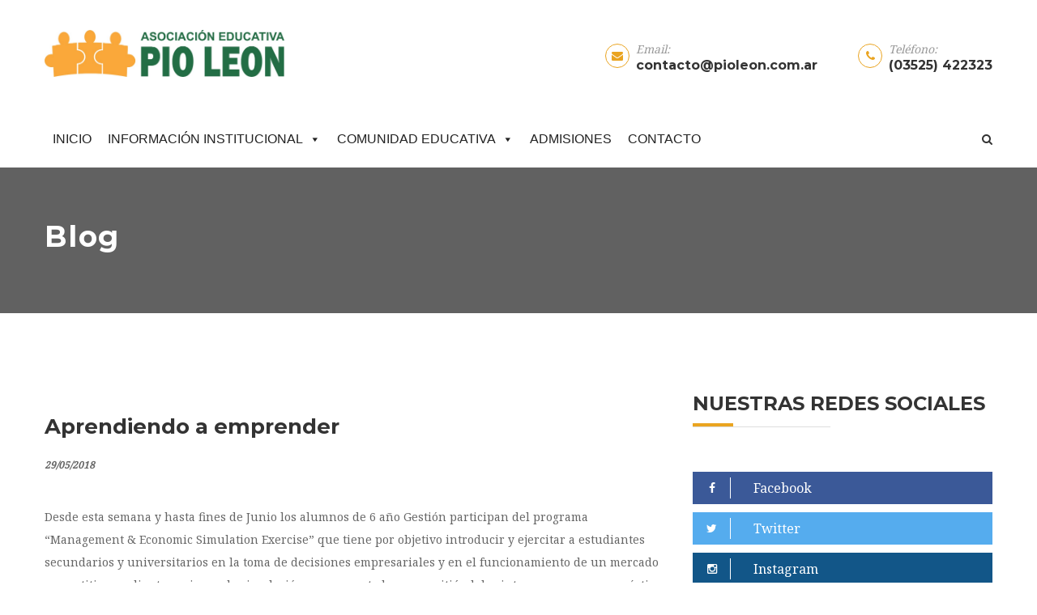

--- FILE ---
content_type: text/html; charset=UTF-8
request_url: https://pioleon.com.ar/2018/05/aprendiendo-a-emprender/
body_size: 13786
content:
<!DOCTYPE html>
<html itemscope itemtype="http://schema.org/WebPage" lang="es-AR">
<head>
	<meta charset="UTF-8">
	<link rel="profile" href="http://gmpg.org/xfn/11">
	<link rel="pingback" href="https://pioleon.com.ar/xmlrpc.php">
	<title>Aprendiendo a emprender | Asociación Educativa Pío León</title>

		<!-- All in One SEO 4.1.8 -->
		<meta name="description" content="Desde esta semana y hasta fines de Junio los alumnos de 6 año Gestión participan del programa &quot;Management &amp; Economic Simulation Exercise&quot; que tiene por objetivo introducir y ejercitar a estudiantes secundarios y universitarios en la toma de decisiones empresariales y en el funcionamiento de un mercado competitivo." />
		<meta name="robots" content="max-image-preview:large" />
		<link rel="canonical" href="https://pioleon.com.ar/2018/05/aprendiendo-a-emprender/" />
		<meta property="og:locale" content="es_ES" />
		<meta property="og:site_name" content="Asociación Educativa Pío León" />
		<meta property="og:type" content="article" />
		<meta property="og:title" content="Aprendiendo a emprender | Asociación Educativa Pío León" />
		<meta property="og:description" content="Desde esta semana y hasta fines de Junio los alumnos de 6 año Gestión participan del programa &quot;Management &amp; Economic Simulation Exercise&quot; que tiene por objetivo introducir y ejercitar a estudiantes secundarios y universitarios en la toma de decisiones empresariales y en el funcionamiento de un mercado competitivo." />
		<meta property="og:url" content="https://pioleon.com.ar/2018/05/aprendiendo-a-emprender/" />
		<meta property="fb:app_id" content="194404641290071" />
		<meta property="fb:admins" content="355503234963268" />
		<meta property="og:image" content="https://pioleon.com.ar/wp-content/uploads/2018/05/JuniorAchievement.jpeg" />
		<meta property="og:image:secure_url" content="https://pioleon.com.ar/wp-content/uploads/2018/05/JuniorAchievement.jpeg" />
		<meta property="og:image:width" content="665" />
		<meta property="og:image:height" content="477" />
		<meta property="article:tag" content="blog" />
		<meta property="article:tag" content="noticias destacadas" />
		<meta property="article:published_time" content="2018-05-29T14:47:00+00:00" />
		<meta property="article:modified_time" content="2018-05-29T14:47:00+00:00" />
		<meta property="article:publisher" content="https://facebook.com/aepioleon/" />
		<meta name="twitter:card" content="summary" />
		<meta name="twitter:site" content="@aepioleon" />
		<meta name="twitter:title" content="Aprendiendo a emprender | Asociación Educativa Pío León" />
		<meta name="twitter:description" content="Desde esta semana y hasta fines de Junio los alumnos de 6 año Gestión participan del programa &quot;Management &amp; Economic Simulation Exercise&quot; que tiene por objetivo introducir y ejercitar a estudiantes secundarios y universitarios en la toma de decisiones empresariales y en el funcionamiento de un mercado competitivo." />
		<meta name="twitter:image" content="https://pioleon.com.ar/wp-content/uploads/2018/05/JuniorAchievement.jpeg" />
		<meta name="google" content="nositelinkssearchbox" />
		<script type="application/ld+json" class="aioseo-schema">
			{"@context":"https:\/\/schema.org","@graph":[{"@type":"WebSite","@id":"https:\/\/pioleon.com.ar\/#website","url":"https:\/\/pioleon.com.ar\/","name":"Asociaci\u00f3n Educativa P\u00edo Le\u00f3n","description":"M\u00e1s de 30 a\u00f1os innovando en educaci\u00f3n","inLanguage":"es-AR","publisher":{"@id":"https:\/\/pioleon.com.ar\/#organization"}},{"@type":"Organization","@id":"https:\/\/pioleon.com.ar\/#organization","name":"Asociaci\u00f3n Educativa P\u00edo Le\u00f3n","url":"https:\/\/pioleon.com.ar\/","sameAs":["https:\/\/facebook.com\/aepioleon\/","https:\/\/twitter.com\/aepioleon\/","https:\/\/www.instagram.com\/aepioleon\/","https:\/\/www.youtube.com\/channel\/UCBabwIuecUmBhKvJsNjNxBA"]},{"@type":"BreadcrumbList","@id":"https:\/\/pioleon.com.ar\/2018\/05\/aprendiendo-a-emprender\/#breadcrumblist","itemListElement":[{"@type":"ListItem","@id":"https:\/\/pioleon.com.ar\/#listItem","position":1,"item":{"@type":"WebPage","@id":"https:\/\/pioleon.com.ar\/","name":"Home","description":"Asociaci\u00f3n Educativa P\u00edo Le\u00f3n | Nivel inicial, primaria, secundaria | M\u00e1s de 30 a\u00f1os innovando en educaci\u00f3n | Jes\u00fas Mar\u00eda, C\u00f3rdoba, Argentina","url":"https:\/\/pioleon.com.ar\/"},"nextItem":"https:\/\/pioleon.com.ar\/2018\/#listItem"},{"@type":"ListItem","@id":"https:\/\/pioleon.com.ar\/2018\/#listItem","position":2,"item":{"@type":"WebPage","@id":"https:\/\/pioleon.com.ar\/2018\/","name":"2018","url":"https:\/\/pioleon.com.ar\/2018\/"},"nextItem":"https:\/\/pioleon.com.ar\/2018\/05\/#listItem","previousItem":"https:\/\/pioleon.com.ar\/#listItem"},{"@type":"ListItem","@id":"https:\/\/pioleon.com.ar\/2018\/05\/#listItem","position":3,"item":{"@type":"WebPage","@id":"https:\/\/pioleon.com.ar\/2018\/05\/","name":"May","url":"https:\/\/pioleon.com.ar\/2018\/05\/"},"nextItem":"https:\/\/pioleon.com.ar\/2018\/05\/aprendiendo-a-emprender\/#listItem","previousItem":"https:\/\/pioleon.com.ar\/2018\/#listItem"},{"@type":"ListItem","@id":"https:\/\/pioleon.com.ar\/2018\/05\/aprendiendo-a-emprender\/#listItem","position":4,"item":{"@type":"WebPage","@id":"https:\/\/pioleon.com.ar\/2018\/05\/aprendiendo-a-emprender\/","name":"Aprendiendo a emprender","description":"Desde esta semana y hasta fines de Junio los alumnos de 6 a\u00f1o Gesti\u00f3n participan del programa \"Management & Economic Simulation Exercise\" que tiene por objetivo introducir y ejercitar a estudiantes secundarios y universitarios en la toma de decisiones empresariales y en el funcionamiento de un mercado competitivo.","url":"https:\/\/pioleon.com.ar\/2018\/05\/aprendiendo-a-emprender\/"},"previousItem":"https:\/\/pioleon.com.ar\/2018\/05\/#listItem"}]},{"@type":"Person","@id":"https:\/\/pioleon.com.ar\/author\/user\/#author","url":"https:\/\/pioleon.com.ar\/author\/user\/","name":"Administrador","image":{"@type":"ImageObject","@id":"https:\/\/pioleon.com.ar\/2018\/05\/aprendiendo-a-emprender\/#authorImage","url":"https:\/\/secure.gravatar.com\/avatar\/c736f7e24b484984632854d424c9aa13?s=96&d=mm&r=g","width":96,"height":96,"caption":"Administrador"},"sameAs":["https:\/\/www.instagram.com\/aepioleon\/","https:\/\/www.youtube.com\/channel\/UCBabwIuecUmBhKvJsNjNxBA"]},{"@type":"WebPage","@id":"https:\/\/pioleon.com.ar\/2018\/05\/aprendiendo-a-emprender\/#webpage","url":"https:\/\/pioleon.com.ar\/2018\/05\/aprendiendo-a-emprender\/","name":"Aprendiendo a emprender | Asociaci\u00f3n Educativa P\u00edo Le\u00f3n","description":"Desde esta semana y hasta fines de Junio los alumnos de 6 a\u00f1o Gesti\u00f3n participan del programa \"Management & Economic Simulation Exercise\" que tiene por objetivo introducir y ejercitar a estudiantes secundarios y universitarios en la toma de decisiones empresariales y en el funcionamiento de un mercado competitivo.","inLanguage":"es-AR","isPartOf":{"@id":"https:\/\/pioleon.com.ar\/#website"},"breadcrumb":{"@id":"https:\/\/pioleon.com.ar\/2018\/05\/aprendiendo-a-emprender\/#breadcrumblist"},"author":"https:\/\/pioleon.com.ar\/author\/user\/#author","creator":"https:\/\/pioleon.com.ar\/author\/user\/#author","image":{"@type":"ImageObject","@id":"https:\/\/pioleon.com.ar\/#mainImage","url":"https:\/\/pioleon.com.ar\/wp-content\/uploads\/2018\/05\/JuniorAchievement.jpeg","width":665,"height":477,"caption":"JuniorAchievement"},"primaryImageOfPage":{"@id":"https:\/\/pioleon.com.ar\/2018\/05\/aprendiendo-a-emprender\/#mainImage"},"datePublished":"2018-05-29T14:47:00-03:00","dateModified":"2018-05-29T14:47:00-03:00"},{"@type":"Article","@id":"https:\/\/pioleon.com.ar\/2018\/05\/aprendiendo-a-emprender\/#article","name":"Aprendiendo a emprender | Asociaci\u00f3n Educativa P\u00edo Le\u00f3n","description":"Desde esta semana y hasta fines de Junio los alumnos de 6 a\u00f1o Gesti\u00f3n participan del programa \"Management & Economic Simulation Exercise\" que tiene por objetivo introducir y ejercitar a estudiantes secundarios y universitarios en la toma de decisiones empresariales y en el funcionamiento de un mercado competitivo.","inLanguage":"es-AR","headline":"Aprendiendo a emprender","author":{"@id":"https:\/\/pioleon.com.ar\/author\/user\/#author"},"publisher":{"@id":"https:\/\/pioleon.com.ar\/#organization"},"datePublished":"2018-05-29T14:47:00-03:00","dateModified":"2018-05-29T14:47:00-03:00","articleSection":"Blog, Noticias Destacadas","mainEntityOfPage":{"@id":"https:\/\/pioleon.com.ar\/2018\/05\/aprendiendo-a-emprender\/#webpage"},"isPartOf":{"@id":"https:\/\/pioleon.com.ar\/2018\/05\/aprendiendo-a-emprender\/#webpage"},"image":{"@type":"ImageObject","@id":"https:\/\/pioleon.com.ar\/#articleImage","url":"https:\/\/pioleon.com.ar\/wp-content\/uploads\/2018\/05\/JuniorAchievement.jpeg","width":665,"height":477,"caption":"JuniorAchievement"}}]}
		</script>
		<!-- All in One SEO -->

<meta name="viewport" content="width=device-width, initial-scale=1"><link rel='dns-prefetch' href='//s.w.org' />
<link href='https://fonts.gstatic.com' crossorigin rel='preconnect' />
<link rel="alternate" type="application/rss+xml" title="Asociación Educativa Pío León &raquo; Feed" href="https://pioleon.com.ar/feed/" />
<link rel="alternate" type="application/rss+xml" title="Asociación Educativa Pío León &raquo; RSS de los comentarios" href="https://pioleon.com.ar/comments/feed/" />
		<!-- This site uses the Google Analytics by MonsterInsights plugin v8.10.1 - Using Analytics tracking - https://www.monsterinsights.com/ -->
							<script
				src="//www.googletagmanager.com/gtag/js?id=UA-76419908-4"  data-cfasync="false" data-wpfc-render="false" type="text/javascript" async></script>
			<script data-cfasync="false" data-wpfc-render="false" type="text/javascript">
				var mi_version = '8.10.1';
				var mi_track_user = true;
				var mi_no_track_reason = '';
				
								var disableStrs = [
															'ga-disable-UA-76419908-4',
									];

				/* Function to detect opted out users */
				function __gtagTrackerIsOptedOut() {
					for (var index = 0; index < disableStrs.length; index++) {
						if (document.cookie.indexOf(disableStrs[index] + '=true') > -1) {
							return true;
						}
					}

					return false;
				}

				/* Disable tracking if the opt-out cookie exists. */
				if (__gtagTrackerIsOptedOut()) {
					for (var index = 0; index < disableStrs.length; index++) {
						window[disableStrs[index]] = true;
					}
				}

				/* Opt-out function */
				function __gtagTrackerOptout() {
					for (var index = 0; index < disableStrs.length; index++) {
						document.cookie = disableStrs[index] + '=true; expires=Thu, 31 Dec 2099 23:59:59 UTC; path=/';
						window[disableStrs[index]] = true;
					}
				}

				if ('undefined' === typeof gaOptout) {
					function gaOptout() {
						__gtagTrackerOptout();
					}
				}
								window.dataLayer = window.dataLayer || [];

				window.MonsterInsightsDualTracker = {
					helpers: {},
					trackers: {},
				};
				if (mi_track_user) {
					function __gtagDataLayer() {
						dataLayer.push(arguments);
					}

					function __gtagTracker(type, name, parameters) {
						if (!parameters) {
							parameters = {};
						}

						if (parameters.send_to) {
							__gtagDataLayer.apply(null, arguments);
							return;
						}

						if (type === 'event') {
							
														parameters.send_to = monsterinsights_frontend.ua;
							__gtagDataLayer(type, name, parameters);
													} else {
							__gtagDataLayer.apply(null, arguments);
						}
					}

					__gtagTracker('js', new Date());
					__gtagTracker('set', {
						'developer_id.dZGIzZG': true,
											});
															__gtagTracker('config', 'UA-76419908-4', {"forceSSL":"true"} );
										window.gtag = __gtagTracker;										(function () {
						/* https://developers.google.com/analytics/devguides/collection/analyticsjs/ */
						/* ga and __gaTracker compatibility shim. */
						var noopfn = function () {
							return null;
						};
						var newtracker = function () {
							return new Tracker();
						};
						var Tracker = function () {
							return null;
						};
						var p = Tracker.prototype;
						p.get = noopfn;
						p.set = noopfn;
						p.send = function () {
							var args = Array.prototype.slice.call(arguments);
							args.unshift('send');
							__gaTracker.apply(null, args);
						};
						var __gaTracker = function () {
							var len = arguments.length;
							if (len === 0) {
								return;
							}
							var f = arguments[len - 1];
							if (typeof f !== 'object' || f === null || typeof f.hitCallback !== 'function') {
								if ('send' === arguments[0]) {
									var hitConverted, hitObject = false, action;
									if ('event' === arguments[1]) {
										if ('undefined' !== typeof arguments[3]) {
											hitObject = {
												'eventAction': arguments[3],
												'eventCategory': arguments[2],
												'eventLabel': arguments[4],
												'value': arguments[5] ? arguments[5] : 1,
											}
										}
									}
									if ('pageview' === arguments[1]) {
										if ('undefined' !== typeof arguments[2]) {
											hitObject = {
												'eventAction': 'page_view',
												'page_path': arguments[2],
											}
										}
									}
									if (typeof arguments[2] === 'object') {
										hitObject = arguments[2];
									}
									if (typeof arguments[5] === 'object') {
										Object.assign(hitObject, arguments[5]);
									}
									if ('undefined' !== typeof arguments[1].hitType) {
										hitObject = arguments[1];
										if ('pageview' === hitObject.hitType) {
											hitObject.eventAction = 'page_view';
										}
									}
									if (hitObject) {
										action = 'timing' === arguments[1].hitType ? 'timing_complete' : hitObject.eventAction;
										hitConverted = mapArgs(hitObject);
										__gtagTracker('event', action, hitConverted);
									}
								}
								return;
							}

							function mapArgs(args) {
								var arg, hit = {};
								var gaMap = {
									'eventCategory': 'event_category',
									'eventAction': 'event_action',
									'eventLabel': 'event_label',
									'eventValue': 'event_value',
									'nonInteraction': 'non_interaction',
									'timingCategory': 'event_category',
									'timingVar': 'name',
									'timingValue': 'value',
									'timingLabel': 'event_label',
									'page': 'page_path',
									'location': 'page_location',
									'title': 'page_title',
								};
								for (arg in args) {
																		if (!(!args.hasOwnProperty(arg) || !gaMap.hasOwnProperty(arg))) {
										hit[gaMap[arg]] = args[arg];
									} else {
										hit[arg] = args[arg];
									}
								}
								return hit;
							}

							try {
								f.hitCallback();
							} catch (ex) {
							}
						};
						__gaTracker.create = newtracker;
						__gaTracker.getByName = newtracker;
						__gaTracker.getAll = function () {
							return [];
						};
						__gaTracker.remove = noopfn;
						__gaTracker.loaded = true;
						window['__gaTracker'] = __gaTracker;
					})();
									} else {
										console.log("");
					(function () {
						function __gtagTracker() {
							return null;
						}

						window['__gtagTracker'] = __gtagTracker;
						window['gtag'] = __gtagTracker;
					})();
									}
			</script>
				<!-- / Google Analytics by MonsterInsights -->
		<link rel='stylesheet' id='wp-block-library-css'  href='https://pioleon.com.ar/wp-includes/css/dist/block-library/style.min.css' type='text/css' media='all' />
<style id='global-styles-inline-css' type='text/css'>
body{--wp--preset--color--black: #000000;--wp--preset--color--cyan-bluish-gray: #abb8c3;--wp--preset--color--white: #ffffff;--wp--preset--color--pale-pink: #f78da7;--wp--preset--color--vivid-red: #cf2e2e;--wp--preset--color--luminous-vivid-orange: #ff6900;--wp--preset--color--luminous-vivid-amber: #fcb900;--wp--preset--color--light-green-cyan: #7bdcb5;--wp--preset--color--vivid-green-cyan: #00d084;--wp--preset--color--pale-cyan-blue: #8ed1fc;--wp--preset--color--vivid-cyan-blue: #0693e3;--wp--preset--color--vivid-purple: #9b51e0;--wp--preset--gradient--vivid-cyan-blue-to-vivid-purple: linear-gradient(135deg,rgba(6,147,227,1) 0%,rgb(155,81,224) 100%);--wp--preset--gradient--light-green-cyan-to-vivid-green-cyan: linear-gradient(135deg,rgb(122,220,180) 0%,rgb(0,208,130) 100%);--wp--preset--gradient--luminous-vivid-amber-to-luminous-vivid-orange: linear-gradient(135deg,rgba(252,185,0,1) 0%,rgba(255,105,0,1) 100%);--wp--preset--gradient--luminous-vivid-orange-to-vivid-red: linear-gradient(135deg,rgba(255,105,0,1) 0%,rgb(207,46,46) 100%);--wp--preset--gradient--very-light-gray-to-cyan-bluish-gray: linear-gradient(135deg,rgb(238,238,238) 0%,rgb(169,184,195) 100%);--wp--preset--gradient--cool-to-warm-spectrum: linear-gradient(135deg,rgb(74,234,220) 0%,rgb(151,120,209) 20%,rgb(207,42,186) 40%,rgb(238,44,130) 60%,rgb(251,105,98) 80%,rgb(254,248,76) 100%);--wp--preset--gradient--blush-light-purple: linear-gradient(135deg,rgb(255,206,236) 0%,rgb(152,150,240) 100%);--wp--preset--gradient--blush-bordeaux: linear-gradient(135deg,rgb(254,205,165) 0%,rgb(254,45,45) 50%,rgb(107,0,62) 100%);--wp--preset--gradient--luminous-dusk: linear-gradient(135deg,rgb(255,203,112) 0%,rgb(199,81,192) 50%,rgb(65,88,208) 100%);--wp--preset--gradient--pale-ocean: linear-gradient(135deg,rgb(255,245,203) 0%,rgb(182,227,212) 50%,rgb(51,167,181) 100%);--wp--preset--gradient--electric-grass: linear-gradient(135deg,rgb(202,248,128) 0%,rgb(113,206,126) 100%);--wp--preset--gradient--midnight: linear-gradient(135deg,rgb(2,3,129) 0%,rgb(40,116,252) 100%);--wp--preset--duotone--dark-grayscale: url('#wp-duotone-dark-grayscale');--wp--preset--duotone--grayscale: url('#wp-duotone-grayscale');--wp--preset--duotone--purple-yellow: url('#wp-duotone-purple-yellow');--wp--preset--duotone--blue-red: url('#wp-duotone-blue-red');--wp--preset--duotone--midnight: url('#wp-duotone-midnight');--wp--preset--duotone--magenta-yellow: url('#wp-duotone-magenta-yellow');--wp--preset--duotone--purple-green: url('#wp-duotone-purple-green');--wp--preset--duotone--blue-orange: url('#wp-duotone-blue-orange');--wp--preset--font-size--small: 13px;--wp--preset--font-size--medium: 20px;--wp--preset--font-size--large: 36px;--wp--preset--font-size--x-large: 42px;}.has-black-color{color: var(--wp--preset--color--black) !important;}.has-cyan-bluish-gray-color{color: var(--wp--preset--color--cyan-bluish-gray) !important;}.has-white-color{color: var(--wp--preset--color--white) !important;}.has-pale-pink-color{color: var(--wp--preset--color--pale-pink) !important;}.has-vivid-red-color{color: var(--wp--preset--color--vivid-red) !important;}.has-luminous-vivid-orange-color{color: var(--wp--preset--color--luminous-vivid-orange) !important;}.has-luminous-vivid-amber-color{color: var(--wp--preset--color--luminous-vivid-amber) !important;}.has-light-green-cyan-color{color: var(--wp--preset--color--light-green-cyan) !important;}.has-vivid-green-cyan-color{color: var(--wp--preset--color--vivid-green-cyan) !important;}.has-pale-cyan-blue-color{color: var(--wp--preset--color--pale-cyan-blue) !important;}.has-vivid-cyan-blue-color{color: var(--wp--preset--color--vivid-cyan-blue) !important;}.has-vivid-purple-color{color: var(--wp--preset--color--vivid-purple) !important;}.has-black-background-color{background-color: var(--wp--preset--color--black) !important;}.has-cyan-bluish-gray-background-color{background-color: var(--wp--preset--color--cyan-bluish-gray) !important;}.has-white-background-color{background-color: var(--wp--preset--color--white) !important;}.has-pale-pink-background-color{background-color: var(--wp--preset--color--pale-pink) !important;}.has-vivid-red-background-color{background-color: var(--wp--preset--color--vivid-red) !important;}.has-luminous-vivid-orange-background-color{background-color: var(--wp--preset--color--luminous-vivid-orange) !important;}.has-luminous-vivid-amber-background-color{background-color: var(--wp--preset--color--luminous-vivid-amber) !important;}.has-light-green-cyan-background-color{background-color: var(--wp--preset--color--light-green-cyan) !important;}.has-vivid-green-cyan-background-color{background-color: var(--wp--preset--color--vivid-green-cyan) !important;}.has-pale-cyan-blue-background-color{background-color: var(--wp--preset--color--pale-cyan-blue) !important;}.has-vivid-cyan-blue-background-color{background-color: var(--wp--preset--color--vivid-cyan-blue) !important;}.has-vivid-purple-background-color{background-color: var(--wp--preset--color--vivid-purple) !important;}.has-black-border-color{border-color: var(--wp--preset--color--black) !important;}.has-cyan-bluish-gray-border-color{border-color: var(--wp--preset--color--cyan-bluish-gray) !important;}.has-white-border-color{border-color: var(--wp--preset--color--white) !important;}.has-pale-pink-border-color{border-color: var(--wp--preset--color--pale-pink) !important;}.has-vivid-red-border-color{border-color: var(--wp--preset--color--vivid-red) !important;}.has-luminous-vivid-orange-border-color{border-color: var(--wp--preset--color--luminous-vivid-orange) !important;}.has-luminous-vivid-amber-border-color{border-color: var(--wp--preset--color--luminous-vivid-amber) !important;}.has-light-green-cyan-border-color{border-color: var(--wp--preset--color--light-green-cyan) !important;}.has-vivid-green-cyan-border-color{border-color: var(--wp--preset--color--vivid-green-cyan) !important;}.has-pale-cyan-blue-border-color{border-color: var(--wp--preset--color--pale-cyan-blue) !important;}.has-vivid-cyan-blue-border-color{border-color: var(--wp--preset--color--vivid-cyan-blue) !important;}.has-vivid-purple-border-color{border-color: var(--wp--preset--color--vivid-purple) !important;}.has-vivid-cyan-blue-to-vivid-purple-gradient-background{background: var(--wp--preset--gradient--vivid-cyan-blue-to-vivid-purple) !important;}.has-light-green-cyan-to-vivid-green-cyan-gradient-background{background: var(--wp--preset--gradient--light-green-cyan-to-vivid-green-cyan) !important;}.has-luminous-vivid-amber-to-luminous-vivid-orange-gradient-background{background: var(--wp--preset--gradient--luminous-vivid-amber-to-luminous-vivid-orange) !important;}.has-luminous-vivid-orange-to-vivid-red-gradient-background{background: var(--wp--preset--gradient--luminous-vivid-orange-to-vivid-red) !important;}.has-very-light-gray-to-cyan-bluish-gray-gradient-background{background: var(--wp--preset--gradient--very-light-gray-to-cyan-bluish-gray) !important;}.has-cool-to-warm-spectrum-gradient-background{background: var(--wp--preset--gradient--cool-to-warm-spectrum) !important;}.has-blush-light-purple-gradient-background{background: var(--wp--preset--gradient--blush-light-purple) !important;}.has-blush-bordeaux-gradient-background{background: var(--wp--preset--gradient--blush-bordeaux) !important;}.has-luminous-dusk-gradient-background{background: var(--wp--preset--gradient--luminous-dusk) !important;}.has-pale-ocean-gradient-background{background: var(--wp--preset--gradient--pale-ocean) !important;}.has-electric-grass-gradient-background{background: var(--wp--preset--gradient--electric-grass) !important;}.has-midnight-gradient-background{background: var(--wp--preset--gradient--midnight) !important;}.has-small-font-size{font-size: var(--wp--preset--font-size--small) !important;}.has-medium-font-size{font-size: var(--wp--preset--font-size--medium) !important;}.has-large-font-size{font-size: var(--wp--preset--font-size--large) !important;}.has-x-large-font-size{font-size: var(--wp--preset--font-size--x-large) !important;}
</style>
<link rel='stylesheet' id='aps-animate-css-css'  href='https://pioleon.com.ar/wp-content/plugins/accesspress-social-icons/css/animate.css' type='text/css' media='all' />
<link rel='stylesheet' id='aps-frontend-css-css'  href='https://pioleon.com.ar/wp-content/plugins/accesspress-social-icons/css/frontend.css' type='text/css' media='all' />
<link rel='stylesheet' id='bg-shce-genericons-css'  href='https://pioleon.com.ar/wp-content/plugins/show-hidecollapse-expand/assets/css/genericons/genericons.css' type='text/css' media='all' />
<link rel='stylesheet' id='bg-show-hide-css'  href='https://pioleon.com.ar/wp-content/plugins/show-hidecollapse-expand/assets/css/bg-show-hide.css' type='text/css' media='all' />
<link rel='stylesheet' id='ufbl-custom-select-css-css'  href='https://pioleon.com.ar/wp-content/plugins/ultimate-form-builder-lite/css/jquery.selectbox.css' type='text/css' media='all' />
<link rel='stylesheet' id='ufbl-front-css-css'  href='https://pioleon.com.ar/wp-content/plugins/ultimate-form-builder-lite/css/frontend.css' type='text/css' media='all' />
<link rel='stylesheet' id='megamenu-css'  href='https://pioleon.com.ar/wp-content/uploads/maxmegamenu/style.css' type='text/css' media='all' />
<link rel='stylesheet' id='dashicons-css'  href='https://pioleon.com.ar/wp-includes/css/dashicons.min.css' type='text/css' media='all' />
<link rel='stylesheet' id='wpgmp-frontend_css-css'  href='https://pioleon.com.ar/wp-content/plugins/wp-google-map-plugin/assets/css/frontend.css' type='text/css' media='all' />
<link rel='stylesheet' id='thim-style-css'  href='https://pioleon.com.ar/wp-content/themes/education-pack/style.css' type='text/css' media='all' />
<link rel='stylesheet' id='thim-style-options-css'  href='//pioleon.com.ar/wp-content/uploads/tc_stylesheets/education-pack.1717715688.css' type='text/css' media='all' />
<!--n2css--><script type='text/javascript' src='https://pioleon.com.ar/wp-content/plugins/google-analytics-for-wordpress/assets/js/frontend-gtag.min.js' id='monsterinsights-frontend-script-js'></script>
<script data-cfasync="false" data-wpfc-render="false" type="text/javascript" id='monsterinsights-frontend-script-js-extra'>/* <![CDATA[ */
var monsterinsights_frontend = {"js_events_tracking":"true","download_extensions":"doc,pdf,ppt,zip,xls,docx,pptx,xlsx","inbound_paths":"[]","home_url":"https:\/\/pioleon.com.ar","hash_tracking":"false","ua":"UA-76419908-4","v4_id":""};/* ]]> */
</script>
<script type='text/javascript' src='https://pioleon.com.ar/wp-includes/js/jquery/jquery.min.js' id='jquery-core-js'></script>
<script type='text/javascript' src='https://pioleon.com.ar/wp-includes/js/jquery/jquery-migrate.min.js' id='jquery-migrate-js'></script>
<script type='text/javascript' src='https://pioleon.com.ar/wp-content/plugins/accesspress-social-icons/js/frontend.js' id='aps-frontend-js-js'></script>
<script type='text/javascript' src='https://pioleon.com.ar/wp-content/plugins/ultimate-form-builder-lite/js/jquery.selectbox-0.2.min.js' id='ufbl-custom-select-js-js'></script>
<script type='text/javascript' id='ufbl-front-js-js-extra'>
/* <![CDATA[ */
var frontend_js_obj = {"default_error_message":"This field is required","ajax_url":"https:\/\/pioleon.com.ar\/wp-admin\/admin-ajax.php","ajax_nonce":"003cd9230e"};
/* ]]> */
</script>
<script type='text/javascript' src='https://pioleon.com.ar/wp-content/plugins/ultimate-form-builder-lite/js/frontend.js' id='ufbl-front-js-js'></script>
<link rel="https://api.w.org/" href="https://pioleon.com.ar/wp-json/" /><link rel="alternate" type="application/json" href="https://pioleon.com.ar/wp-json/wp/v2/posts/848" /><link rel="EditURI" type="application/rsd+xml" title="RSD" href="https://pioleon.com.ar/xmlrpc.php?rsd" />
<link rel="wlwmanifest" type="application/wlwmanifest+xml" href="https://pioleon.com.ar/wp-includes/wlwmanifest.xml" /> 
<meta name="generator" content="WordPress 5.9.12" />
<link rel='shortlink' href='https://pioleon.com.ar/?p=848' />
<link rel="alternate" type="application/json+oembed" href="https://pioleon.com.ar/wp-json/oembed/1.0/embed?url=https%3A%2F%2Fpioleon.com.ar%2F2018%2F05%2Faprendiendo-a-emprender%2F" />
<link rel="alternate" type="text/xml+oembed" href="https://pioleon.com.ar/wp-json/oembed/1.0/embed?url=https%3A%2F%2Fpioleon.com.ar%2F2018%2F05%2Faprendiendo-a-emprender%2F&#038;format=xml" />
            <style type="text/css"></style>            <style type="text/css"></style>
				<meta property="og:title" content="Aprendiendo a emprender" />
				<meta property="og:description" content="Más de 30 años innovando en educación" />
				<meta property="og:type" content="article" />
				<meta property="og:url" content="https://pioleon.com.ar/2018/05/aprendiendo-a-emprender/" />
				<meta property="og:site_name" content="Asociación Educativa Pío León" />
				<meta property="og:image" content="https://pioleon.com.ar/wp-content/uploads/2018/05/JuniorAchievement-300x215.jpeg" />

				            <script type="text/javascript">
                function tc_insert_internal_css(css) {
                    var tc_style = document.createElement("style");
                    tc_style.type = "text/css";
                    tc_style.setAttribute('data-type', 'tc-internal-css');
                    var tc_style_content = document.createTextNode(css);
                    tc_style.appendChild(tc_style_content);
                    document.head.appendChild(tc_style);
                }
            </script>
			<link rel="icon" href="https://pioleon.com.ar/wp-content/uploads/2018/02/cropped-Logo_Pio_Leon-512-32x32.gif" sizes="32x32" />
<link rel="icon" href="https://pioleon.com.ar/wp-content/uploads/2018/02/cropped-Logo_Pio_Leon-512-192x192.gif" sizes="192x192" />
<link rel="apple-touch-icon" href="https://pioleon.com.ar/wp-content/uploads/2018/02/cropped-Logo_Pio_Leon-512-180x180.gif" />
<meta name="msapplication-TileImage" content="https://pioleon.com.ar/wp-content/uploads/2018/02/cropped-Logo_Pio_Leon-512-270x270.gif" />
		<style type="text/css" id="wp-custom-css">
			.navigation {
    background: #fff;
}
#masthead.affix .navigation {
	  background: #fff;
}
footer#colophon .footer-sidebars .footer-contact-info {
    margin-bottom: 20px;
}
.footer-contact-info:before {
    color: #eaa420;
}
.footer-contact-info:before {
    content: "\f0e0";
    font-family: FontAwesome;
    width: 30px;
    height: 30px;
    line-height: 28px;
    background: #333;
    text-align: center;
    border-radius: 50%;
    display: inline-block;
	  float: left;
    position: relative;
    left: 0;
}
.footer-contact-info.mail:before {
    content: "\f0e0";
}
.footer-contact-info.phone:before {
    content: "\f095";
}
.footer-contact-info.location:before {
    content: "\f041";
}
.header-info.aulas:before {
    content: "\f109";
}

@media (max-width: 768px) {
.hide-mobile {
	display:none;
}
body.responsive .menu-mobile-effect.navbar-toggle {
    background: #fff;
}
}
.no-bottom-margin {
	margin-bottom: 0px;
}
.ex-alumnos #pl-501 .so-panel {
	margin-bottom: 0px;
}		</style>
		<style id="kirki-inline-styles">/* cyrillic-ext */
@font-face {
  font-family: 'Open Sans';
  font-style: normal;
  font-weight: 400;
  font-stretch: normal;
  font-display: swap;
  src: url(https://pioleon.com.ar/wp-content/fonts/open-sans/font) format('woff');
  unicode-range: U+0460-052F, U+1C80-1C8A, U+20B4, U+2DE0-2DFF, U+A640-A69F, U+FE2E-FE2F;
}
/* cyrillic */
@font-face {
  font-family: 'Open Sans';
  font-style: normal;
  font-weight: 400;
  font-stretch: normal;
  font-display: swap;
  src: url(https://pioleon.com.ar/wp-content/fonts/open-sans/font) format('woff');
  unicode-range: U+0301, U+0400-045F, U+0490-0491, U+04B0-04B1, U+2116;
}
/* greek-ext */
@font-face {
  font-family: 'Open Sans';
  font-style: normal;
  font-weight: 400;
  font-stretch: normal;
  font-display: swap;
  src: url(https://pioleon.com.ar/wp-content/fonts/open-sans/font) format('woff');
  unicode-range: U+1F00-1FFF;
}
/* greek */
@font-face {
  font-family: 'Open Sans';
  font-style: normal;
  font-weight: 400;
  font-stretch: normal;
  font-display: swap;
  src: url(https://pioleon.com.ar/wp-content/fonts/open-sans/font) format('woff');
  unicode-range: U+0370-0377, U+037A-037F, U+0384-038A, U+038C, U+038E-03A1, U+03A3-03FF;
}
/* hebrew */
@font-face {
  font-family: 'Open Sans';
  font-style: normal;
  font-weight: 400;
  font-stretch: normal;
  font-display: swap;
  src: url(https://pioleon.com.ar/wp-content/fonts/open-sans/font) format('woff');
  unicode-range: U+0307-0308, U+0590-05FF, U+200C-2010, U+20AA, U+25CC, U+FB1D-FB4F;
}
/* math */
@font-face {
  font-family: 'Open Sans';
  font-style: normal;
  font-weight: 400;
  font-stretch: normal;
  font-display: swap;
  src: url(https://pioleon.com.ar/wp-content/fonts/open-sans/font) format('woff');
  unicode-range: U+0302-0303, U+0305, U+0307-0308, U+0310, U+0312, U+0315, U+031A, U+0326-0327, U+032C, U+032F-0330, U+0332-0333, U+0338, U+033A, U+0346, U+034D, U+0391-03A1, U+03A3-03A9, U+03B1-03C9, U+03D1, U+03D5-03D6, U+03F0-03F1, U+03F4-03F5, U+2016-2017, U+2034-2038, U+203C, U+2040, U+2043, U+2047, U+2050, U+2057, U+205F, U+2070-2071, U+2074-208E, U+2090-209C, U+20D0-20DC, U+20E1, U+20E5-20EF, U+2100-2112, U+2114-2115, U+2117-2121, U+2123-214F, U+2190, U+2192, U+2194-21AE, U+21B0-21E5, U+21F1-21F2, U+21F4-2211, U+2213-2214, U+2216-22FF, U+2308-230B, U+2310, U+2319, U+231C-2321, U+2336-237A, U+237C, U+2395, U+239B-23B7, U+23D0, U+23DC-23E1, U+2474-2475, U+25AF, U+25B3, U+25B7, U+25BD, U+25C1, U+25CA, U+25CC, U+25FB, U+266D-266F, U+27C0-27FF, U+2900-2AFF, U+2B0E-2B11, U+2B30-2B4C, U+2BFE, U+3030, U+FF5B, U+FF5D, U+1D400-1D7FF, U+1EE00-1EEFF;
}
/* symbols */
@font-face {
  font-family: 'Open Sans';
  font-style: normal;
  font-weight: 400;
  font-stretch: normal;
  font-display: swap;
  src: url(https://pioleon.com.ar/wp-content/fonts/open-sans/font) format('woff');
  unicode-range: U+0001-000C, U+000E-001F, U+007F-009F, U+20DD-20E0, U+20E2-20E4, U+2150-218F, U+2190, U+2192, U+2194-2199, U+21AF, U+21E6-21F0, U+21F3, U+2218-2219, U+2299, U+22C4-22C6, U+2300-243F, U+2440-244A, U+2460-24FF, U+25A0-27BF, U+2800-28FF, U+2921-2922, U+2981, U+29BF, U+29EB, U+2B00-2BFF, U+4DC0-4DFF, U+FFF9-FFFB, U+10140-1018E, U+10190-1019C, U+101A0, U+101D0-101FD, U+102E0-102FB, U+10E60-10E7E, U+1D2C0-1D2D3, U+1D2E0-1D37F, U+1F000-1F0FF, U+1F100-1F1AD, U+1F1E6-1F1FF, U+1F30D-1F30F, U+1F315, U+1F31C, U+1F31E, U+1F320-1F32C, U+1F336, U+1F378, U+1F37D, U+1F382, U+1F393-1F39F, U+1F3A7-1F3A8, U+1F3AC-1F3AF, U+1F3C2, U+1F3C4-1F3C6, U+1F3CA-1F3CE, U+1F3D4-1F3E0, U+1F3ED, U+1F3F1-1F3F3, U+1F3F5-1F3F7, U+1F408, U+1F415, U+1F41F, U+1F426, U+1F43F, U+1F441-1F442, U+1F444, U+1F446-1F449, U+1F44C-1F44E, U+1F453, U+1F46A, U+1F47D, U+1F4A3, U+1F4B0, U+1F4B3, U+1F4B9, U+1F4BB, U+1F4BF, U+1F4C8-1F4CB, U+1F4D6, U+1F4DA, U+1F4DF, U+1F4E3-1F4E6, U+1F4EA-1F4ED, U+1F4F7, U+1F4F9-1F4FB, U+1F4FD-1F4FE, U+1F503, U+1F507-1F50B, U+1F50D, U+1F512-1F513, U+1F53E-1F54A, U+1F54F-1F5FA, U+1F610, U+1F650-1F67F, U+1F687, U+1F68D, U+1F691, U+1F694, U+1F698, U+1F6AD, U+1F6B2, U+1F6B9-1F6BA, U+1F6BC, U+1F6C6-1F6CF, U+1F6D3-1F6D7, U+1F6E0-1F6EA, U+1F6F0-1F6F3, U+1F6F7-1F6FC, U+1F700-1F7FF, U+1F800-1F80B, U+1F810-1F847, U+1F850-1F859, U+1F860-1F887, U+1F890-1F8AD, U+1F8B0-1F8BB, U+1F8C0-1F8C1, U+1F900-1F90B, U+1F93B, U+1F946, U+1F984, U+1F996, U+1F9E9, U+1FA00-1FA6F, U+1FA70-1FA7C, U+1FA80-1FA89, U+1FA8F-1FAC6, U+1FACE-1FADC, U+1FADF-1FAE9, U+1FAF0-1FAF8, U+1FB00-1FBFF;
}
/* vietnamese */
@font-face {
  font-family: 'Open Sans';
  font-style: normal;
  font-weight: 400;
  font-stretch: normal;
  font-display: swap;
  src: url(https://pioleon.com.ar/wp-content/fonts/open-sans/font) format('woff');
  unicode-range: U+0102-0103, U+0110-0111, U+0128-0129, U+0168-0169, U+01A0-01A1, U+01AF-01B0, U+0300-0301, U+0303-0304, U+0308-0309, U+0323, U+0329, U+1EA0-1EF9, U+20AB;
}
/* latin-ext */
@font-face {
  font-family: 'Open Sans';
  font-style: normal;
  font-weight: 400;
  font-stretch: normal;
  font-display: swap;
  src: url(https://pioleon.com.ar/wp-content/fonts/open-sans/font) format('woff');
  unicode-range: U+0100-02BA, U+02BD-02C5, U+02C7-02CC, U+02CE-02D7, U+02DD-02FF, U+0304, U+0308, U+0329, U+1D00-1DBF, U+1E00-1E9F, U+1EF2-1EFF, U+2020, U+20A0-20AB, U+20AD-20C0, U+2113, U+2C60-2C7F, U+A720-A7FF;
}
/* latin */
@font-face {
  font-family: 'Open Sans';
  font-style: normal;
  font-weight: 400;
  font-stretch: normal;
  font-display: swap;
  src: url(https://pioleon.com.ar/wp-content/fonts/open-sans/font) format('woff');
  unicode-range: U+0000-00FF, U+0131, U+0152-0153, U+02BB-02BC, U+02C6, U+02DA, U+02DC, U+0304, U+0308, U+0329, U+2000-206F, U+20AC, U+2122, U+2191, U+2193, U+2212, U+2215, U+FEFF, U+FFFD;
}/* cyrillic-ext */
@font-face {
  font-family: 'Noto Serif';
  font-style: normal;
  font-weight: 400;
  font-stretch: normal;
  font-display: swap;
  src: url(https://pioleon.com.ar/wp-content/fonts/noto-serif/font) format('woff');
  unicode-range: U+0460-052F, U+1C80-1C8A, U+20B4, U+2DE0-2DFF, U+A640-A69F, U+FE2E-FE2F;
}
/* cyrillic */
@font-face {
  font-family: 'Noto Serif';
  font-style: normal;
  font-weight: 400;
  font-stretch: normal;
  font-display: swap;
  src: url(https://pioleon.com.ar/wp-content/fonts/noto-serif/font) format('woff');
  unicode-range: U+0301, U+0400-045F, U+0490-0491, U+04B0-04B1, U+2116;
}
/* greek-ext */
@font-face {
  font-family: 'Noto Serif';
  font-style: normal;
  font-weight: 400;
  font-stretch: normal;
  font-display: swap;
  src: url(https://pioleon.com.ar/wp-content/fonts/noto-serif/font) format('woff');
  unicode-range: U+1F00-1FFF;
}
/* greek */
@font-face {
  font-family: 'Noto Serif';
  font-style: normal;
  font-weight: 400;
  font-stretch: normal;
  font-display: swap;
  src: url(https://pioleon.com.ar/wp-content/fonts/noto-serif/font) format('woff');
  unicode-range: U+0370-0377, U+037A-037F, U+0384-038A, U+038C, U+038E-03A1, U+03A3-03FF;
}
/* math */
@font-face {
  font-family: 'Noto Serif';
  font-style: normal;
  font-weight: 400;
  font-stretch: normal;
  font-display: swap;
  src: url(https://pioleon.com.ar/wp-content/fonts/noto-serif/font) format('woff');
  unicode-range: U+0302-0303, U+0305, U+0307-0308, U+0310, U+0312, U+0315, U+031A, U+0326-0327, U+032C, U+032F-0330, U+0332-0333, U+0338, U+033A, U+0346, U+034D, U+0391-03A1, U+03A3-03A9, U+03B1-03C9, U+03D1, U+03D5-03D6, U+03F0-03F1, U+03F4-03F5, U+2016-2017, U+2034-2038, U+203C, U+2040, U+2043, U+2047, U+2050, U+2057, U+205F, U+2070-2071, U+2074-208E, U+2090-209C, U+20D0-20DC, U+20E1, U+20E5-20EF, U+2100-2112, U+2114-2115, U+2117-2121, U+2123-214F, U+2190, U+2192, U+2194-21AE, U+21B0-21E5, U+21F1-21F2, U+21F4-2211, U+2213-2214, U+2216-22FF, U+2308-230B, U+2310, U+2319, U+231C-2321, U+2336-237A, U+237C, U+2395, U+239B-23B7, U+23D0, U+23DC-23E1, U+2474-2475, U+25AF, U+25B3, U+25B7, U+25BD, U+25C1, U+25CA, U+25CC, U+25FB, U+266D-266F, U+27C0-27FF, U+2900-2AFF, U+2B0E-2B11, U+2B30-2B4C, U+2BFE, U+3030, U+FF5B, U+FF5D, U+1D400-1D7FF, U+1EE00-1EEFF;
}
/* vietnamese */
@font-face {
  font-family: 'Noto Serif';
  font-style: normal;
  font-weight: 400;
  font-stretch: normal;
  font-display: swap;
  src: url(https://pioleon.com.ar/wp-content/fonts/noto-serif/font) format('woff');
  unicode-range: U+0102-0103, U+0110-0111, U+0128-0129, U+0168-0169, U+01A0-01A1, U+01AF-01B0, U+0300-0301, U+0303-0304, U+0308-0309, U+0323, U+0329, U+1EA0-1EF9, U+20AB;
}
/* latin-ext */
@font-face {
  font-family: 'Noto Serif';
  font-style: normal;
  font-weight: 400;
  font-stretch: normal;
  font-display: swap;
  src: url(https://pioleon.com.ar/wp-content/fonts/noto-serif/font) format('woff');
  unicode-range: U+0100-02BA, U+02BD-02C5, U+02C7-02CC, U+02CE-02D7, U+02DD-02FF, U+0304, U+0308, U+0329, U+1D00-1DBF, U+1E00-1E9F, U+1EF2-1EFF, U+2020, U+20A0-20AB, U+20AD-20C0, U+2113, U+2C60-2C7F, U+A720-A7FF;
}
/* latin */
@font-face {
  font-family: 'Noto Serif';
  font-style: normal;
  font-weight: 400;
  font-stretch: normal;
  font-display: swap;
  src: url(https://pioleon.com.ar/wp-content/fonts/noto-serif/font) format('woff');
  unicode-range: U+0000-00FF, U+0131, U+0152-0153, U+02BB-02BC, U+02C6, U+02DA, U+02DC, U+0304, U+0308, U+0329, U+2000-206F, U+20AC, U+2122, U+2191, U+2193, U+2212, U+2215, U+FEFF, U+FFFD;
}/* cyrillic-ext */
@font-face {
  font-family: 'Montserrat';
  font-style: normal;
  font-weight: 700;
  font-display: swap;
  src: url(https://pioleon.com.ar/wp-content/fonts/montserrat/font) format('woff');
  unicode-range: U+0460-052F, U+1C80-1C8A, U+20B4, U+2DE0-2DFF, U+A640-A69F, U+FE2E-FE2F;
}
/* cyrillic */
@font-face {
  font-family: 'Montserrat';
  font-style: normal;
  font-weight: 700;
  font-display: swap;
  src: url(https://pioleon.com.ar/wp-content/fonts/montserrat/font) format('woff');
  unicode-range: U+0301, U+0400-045F, U+0490-0491, U+04B0-04B1, U+2116;
}
/* vietnamese */
@font-face {
  font-family: 'Montserrat';
  font-style: normal;
  font-weight: 700;
  font-display: swap;
  src: url(https://pioleon.com.ar/wp-content/fonts/montserrat/font) format('woff');
  unicode-range: U+0102-0103, U+0110-0111, U+0128-0129, U+0168-0169, U+01A0-01A1, U+01AF-01B0, U+0300-0301, U+0303-0304, U+0308-0309, U+0323, U+0329, U+1EA0-1EF9, U+20AB;
}
/* latin-ext */
@font-face {
  font-family: 'Montserrat';
  font-style: normal;
  font-weight: 700;
  font-display: swap;
  src: url(https://pioleon.com.ar/wp-content/fonts/montserrat/font) format('woff');
  unicode-range: U+0100-02BA, U+02BD-02C5, U+02C7-02CC, U+02CE-02D7, U+02DD-02FF, U+0304, U+0308, U+0329, U+1D00-1DBF, U+1E00-1E9F, U+1EF2-1EFF, U+2020, U+20A0-20AB, U+20AD-20C0, U+2113, U+2C60-2C7F, U+A720-A7FF;
}
/* latin */
@font-face {
  font-family: 'Montserrat';
  font-style: normal;
  font-weight: 700;
  font-display: swap;
  src: url(https://pioleon.com.ar/wp-content/fonts/montserrat/font) format('woff');
  unicode-range: U+0000-00FF, U+0131, U+0152-0153, U+02BB-02BC, U+02C6, U+02DA, U+02DC, U+0304, U+0308, U+0329, U+2000-206F, U+20AC, U+2122, U+2191, U+2193, U+2212, U+2215, U+FEFF, U+FFFD;
}</style><style type="text/css">/** Mega Menu CSS: fs **/</style>
</head>
<body class="post-template-default single single-post postid-848 single-format-standard mega-menu-primary group-blog bg-type-color responsive box-shadow">

<div id="thim-preloading">
<div class="sk-folding-cube">
	<div class="sk-cube1 sk-cube"></div>
	<div class="sk-cube2 sk-cube"></div>
	<div class="sk-cube4 sk-cube"></div>
	<div class="sk-cube3 sk-cube"></div>
</div></div>
<div id="wrapper-container" class="content-pusher creative-left bg-type-color">

	<header id="masthead" class="site-header affix-top header-default sticky-header custom-sticky">
		
<div class="header-v1 container">
    <div class="row">
        <div class="navigation-top col-sm-12">
            <div class="tm-table">
                <div class="width-logo table-cell sm-logo">
                    <a class="no-sticky-logo" href="https://pioleon.com.ar/" title="Asociación Educativa Pío León - Más de 30 años innovando en educación" rel="home"><img class="logo" src="https://pioleon.com.ar/wp-content/uploads/2024/06/WhatsApp-Image-2024-06-06-at-13.50.41-1.jpeg" alt="Asociación Educativa Pío León" /><img class="retina-logo" src="https://pioleon.com.ar/wp-content/uploads/2024/06/WhatsApp-Image-2024-06-06-at-13.50.41-1.jpeg" alt="Asociación Educativa Pío León" /><img class="mobile-logo" src="https://www.pioleon.com.ar/wp-content/uploads/2018/02/Logo_Nuevo_60px.png" alt="Asociación Educativa Pío León" /></a>                    <a href="https://pioleon.com.ar/" title="Asociación Educativa Pío León - Más de 30 años innovando en educación" rel="home" class="sticky-logo">
					<img src="https://pioleon.com.ar/wp-content/uploads/2024/06/WhatsApp-Image-2024-06-06-at-13.50.41-1.jpeg" alt="Asociación Educativa Pío León" p /></a>                </div>
                <div class="menu-mobile-effect navbar-toggle" data-effect="mobile-effect">
                    <span class="icon-bar"></span>
                    <span class="icon-bar"></span>
                    <span class="icon-bar"></span>
                </div>
                                    <div class="hidden-sm header-right">
                        <div class="hide-mobile widget widget_text">			<div class="textwidget"><ul>
    <li class="header-info email">
        <p class="info-1">Email:</p>
        <p class="info-2"><a href="mailto:contacto@pioleon.com.ar">contacto@pioleon.com.ar</a></p>
    </li>
    <li class="header-info phone">
        <p class="info-1">Teléfono:</p>
        <p class="info-2"><a href="#">(03525) 422323</a></p>
    </li>
</ul></div>
		</div>                    </div>
                            </div>
        </div>
    </div>
</div>
<div class="navigation">
    <div class="container">
        <nav class="width-navigation table-cell table-right main-navigation">
            <div class="inner-navigation">
                

    <ul id="primary-menu" class="navbar">
        <div id="mega-menu-wrap-primary" class="mega-menu-wrap"><div class="mega-menu-toggle"><div class="mega-toggle-blocks-left"></div><div class="mega-toggle-blocks-center"></div><div class="mega-toggle-blocks-right"><div class='mega-toggle-block mega-menu-toggle-animated-block mega-toggle-block-0' id='mega-toggle-block-0'><button aria-label="Toggle Menu" class="mega-toggle-animated mega-toggle-animated-slider" type="button" aria-expanded="false">
                  <span class="mega-toggle-animated-box">
                    <span class="mega-toggle-animated-inner"></span>
                  </span>
                </button></div></div></div><ul id="mega-menu-primary" class="mega-menu max-mega-menu mega-menu-horizontal mega-no-js" data-event="hover_intent" data-effect="fade_up" data-effect-speed="200" data-effect-mobile="disabled" data-effect-speed-mobile="0" data-mobile-force-width="false" data-second-click="go" data-document-click="collapse" data-vertical-behaviour="standard" data-breakpoint="768" data-unbind="true" data-mobile-state="collapse_all" data-hover-intent-timeout="300" data-hover-intent-interval="100"><li class='mega-menu-item mega-menu-item-type-post_type mega-menu-item-object-page mega-menu-item-home mega-align-bottom-left mega-menu-flyout mega-menu-item-161' id='mega-menu-item-161'><a class="mega-menu-link" href="https://pioleon.com.ar/" tabindex="0">Inicio</a></li><li class='mega-menu-item mega-menu-item-type-custom mega-menu-item-object-custom mega-menu-item-has-children mega-align-bottom-left mega-menu-flyout mega-menu-item-666' id='mega-menu-item-666'><a class="mega-menu-link" href="#" aria-haspopup="true" aria-expanded="false" tabindex="0">Información Institucional<span class="mega-indicator"></span></a>
<ul class="mega-sub-menu">
<li class='mega-menu-item mega-menu-item-type-post_type mega-menu-item-object-page mega-menu-item-160' id='mega-menu-item-160'><a class="mega-menu-link" href="https://pioleon.com.ar/institucional/">Institucional</a></li><li class='mega-menu-item mega-menu-item-type-custom mega-menu-item-object-custom mega-menu-item-has-children mega-menu-item-627' id='mega-menu-item-627'><a class="mega-menu-link" href="#" aria-haspopup="true" aria-expanded="false">Niveles Académicos<span class="mega-indicator"></span></a>
	<ul class="mega-sub-menu">
<li class='mega-menu-item mega-menu-item-type-post_type mega-menu-item-object-page mega-menu-item-626' id='mega-menu-item-626'><a class="mega-menu-link" href="https://pioleon.com.ar/niveles-academicos/nivel-inicial/">Nivel Inicial</a></li><li class='mega-menu-item mega-menu-item-type-post_type mega-menu-item-object-page mega-menu-item-625' id='mega-menu-item-625'><a class="mega-menu-link" href="https://pioleon.com.ar/niveles-academicos/nivel-primario/">Nivel Primario</a></li><li class='mega-menu-item mega-menu-item-type-post_type mega-menu-item-object-page mega-menu-item-624' id='mega-menu-item-624'><a class="mega-menu-link" href="https://pioleon.com.ar/niveles-academicos/nivel-secundario/">Nivel Secundario</a></li>	</ul>
</li><li class='mega-menu-item mega-menu-item-type-custom mega-menu-item-object-custom mega-menu-item-has-children mega-menu-item-657' id='mega-menu-item-657'><a class="mega-menu-link" href="#" aria-haspopup="true" aria-expanded="false">Proyectos Institucionales<span class="mega-indicator"></span></a>
	<ul class="mega-sub-menu">
<li class='mega-menu-item mega-menu-item-type-post_type mega-menu-item-object-page mega-menu-item-665' id='mega-menu-item-665'><a class="mega-menu-link" href="https://pioleon.com.ar/proyectos-institucionales/ingles/">Inglés</a></li><li class='mega-menu-item mega-menu-item-type-post_type mega-menu-item-object-page mega-menu-item-664' id='mega-menu-item-664'><a class="mega-menu-link" href="https://pioleon.com.ar/proyectos-institucionales/informatica/">Informática</a></li><li class='mega-menu-item mega-menu-item-type-post_type mega-menu-item-object-page mega-menu-item-660' id='mega-menu-item-660'><a class="mega-menu-link" href="https://pioleon.com.ar/proyectos-institucionales/deo/">Equipo de Orientación Escolar</a></li><li class='mega-menu-item mega-menu-item-type-post_type mega-menu-item-object-page mega-menu-item-661' id='mega-menu-item-661'><a class="mega-menu-link" href="https://pioleon.com.ar/proyectos-institucionales/educacion-sexual-integral/">Educación Sexual Integral</a></li>	</ul>
</li><li class='mega-menu-item mega-menu-item-type-post_type mega-menu-item-object-page mega-menu-item-911' id='mega-menu-item-911'><a class="mega-menu-link" href="https://pioleon.com.ar/contrato-de-servicios-educativos/">Contrato de servicios educativos</a></li></ul>
</li><li class='mega-menu-item mega-menu-item-type-custom mega-menu-item-object-custom mega-menu-item-has-children mega-align-bottom-left mega-menu-flyout mega-menu-item-453' id='mega-menu-item-453'><a class="mega-menu-link" href="#" aria-haspopup="true" aria-expanded="false" tabindex="0">Comunidad Educativa<span class="mega-indicator"></span></a>
<ul class="mega-sub-menu">
<li class='mega-menu-item mega-menu-item-type-post_type mega-menu-item-object-page mega-menu-item-454' id='mega-menu-item-454'><a class="mega-menu-link" href="https://pioleon.com.ar/comunidad-educativa/direccion-institucional/">Dirección Institucional</a></li><li class='mega-menu-item mega-menu-item-type-post_type mega-menu-item-object-page mega-menu-item-455' id='mega-menu-item-455'><a class="mega-menu-link" href="https://pioleon.com.ar/comunidad-educativa/direccion-academica/">Dirección Académica</a></li><li class='mega-menu-item mega-menu-item-type-post_type mega-menu-item-object-page mega-menu-item-581' id='mega-menu-item-581'><a class="mega-menu-link" href="https://pioleon.com.ar/comunidad-educativa/equipo-de-orientacion/">Equipo de Orientación</a></li><li class='mega-menu-item mega-menu-item-type-post_type mega-menu-item-object-page mega-menu-item-580' id='mega-menu-item-580'><a class="mega-menu-link" href="https://pioleon.com.ar/comunidad-educativa/administracion/">Administración</a></li></ul>
</li><li class='mega-menu-item mega-menu-item-type-post_type mega-menu-item-object-page mega-align-bottom-left mega-menu-flyout mega-menu-item-979' id='mega-menu-item-979'><a class="mega-menu-link" href="https://pioleon.com.ar/admisiones/" tabindex="0">Admisiones</a></li><li class='mega-menu-item mega-menu-item-type-post_type mega-menu-item-object-page mega-align-bottom-left mega-menu-flyout mega-menu-item-308' id='mega-menu-item-308'><a class="mega-menu-link" href="https://pioleon.com.ar/contacto/" tabindex="0">Contacto</a></li></ul></div>    </ul>

    <div class="menu-right">
        <div class="button_search"><i class="fa fa-search"></i></div>
        <form role="search" method="get" class="search-form" action="https://pioleon.com.ar/">
				<label>
					<span class="screen-reader-text">Buscar:</span>
					<input type="search" class="search-field" placeholder="Buscar &hellip;" value="" name="s" />
				</label>
				<input type="submit" class="search-submit" value="Buscar" />
			</form>    </div>
            </div>
        </nav>
    </div>
</div>	</header><!-- #masthead -->

	<nav class="visible-xs mobile-menu-container mobile-effect" itemscope itemtype="http://schema.org/SiteNavigationElement">
		
<div class="menu-mobile-effect navbar-toggle" data-effect="mobile-effect">
	<span class="icon-bar"></span>
	<span class="icon-bar"></span>
	<span class="icon-bar"></span>
</div>

<ul class="nav navbar-nav">
	<div id="mega-menu-wrap-primary" class="mega-menu-wrap"><div class="mega-menu-toggle"><div class="mega-toggle-blocks-left"></div><div class="mega-toggle-blocks-center"></div><div class="mega-toggle-blocks-right"><div class='mega-toggle-block mega-menu-toggle-animated-block mega-toggle-block-0' id='mega-toggle-block-0'><button aria-label="Toggle Menu" class="mega-toggle-animated mega-toggle-animated-slider" type="button" aria-expanded="false">
                  <span class="mega-toggle-animated-box">
                    <span class="mega-toggle-animated-inner"></span>
                  </span>
                </button></div></div></div><ul id="mega-menu-primary" class="mega-menu max-mega-menu mega-menu-horizontal mega-no-js" data-event="hover_intent" data-effect="fade_up" data-effect-speed="200" data-effect-mobile="disabled" data-effect-speed-mobile="0" data-mobile-force-width="false" data-second-click="go" data-document-click="collapse" data-vertical-behaviour="standard" data-breakpoint="768" data-unbind="true" data-mobile-state="collapse_all" data-hover-intent-timeout="300" data-hover-intent-interval="100"><li class='mega-menu-item mega-menu-item-type-post_type mega-menu-item-object-page mega-menu-item-home mega-align-bottom-left mega-menu-flyout mega-menu-item-161' id='mega-menu-item-161'><a class="mega-menu-link" href="https://pioleon.com.ar/" tabindex="0">Inicio</a></li><li class='mega-menu-item mega-menu-item-type-custom mega-menu-item-object-custom mega-menu-item-has-children mega-align-bottom-left mega-menu-flyout mega-menu-item-666' id='mega-menu-item-666'><a class="mega-menu-link" href="#" aria-haspopup="true" aria-expanded="false" tabindex="0">Información Institucional<span class="mega-indicator"></span></a>
<ul class="mega-sub-menu">
<li class='mega-menu-item mega-menu-item-type-post_type mega-menu-item-object-page mega-menu-item-160' id='mega-menu-item-160'><a class="mega-menu-link" href="https://pioleon.com.ar/institucional/">Institucional</a></li><li class='mega-menu-item mega-menu-item-type-custom mega-menu-item-object-custom mega-menu-item-has-children mega-menu-item-627' id='mega-menu-item-627'><a class="mega-menu-link" href="#" aria-haspopup="true" aria-expanded="false">Niveles Académicos<span class="mega-indicator"></span></a>
	<ul class="mega-sub-menu">
<li class='mega-menu-item mega-menu-item-type-post_type mega-menu-item-object-page mega-menu-item-626' id='mega-menu-item-626'><a class="mega-menu-link" href="https://pioleon.com.ar/niveles-academicos/nivel-inicial/">Nivel Inicial</a></li><li class='mega-menu-item mega-menu-item-type-post_type mega-menu-item-object-page mega-menu-item-625' id='mega-menu-item-625'><a class="mega-menu-link" href="https://pioleon.com.ar/niveles-academicos/nivel-primario/">Nivel Primario</a></li><li class='mega-menu-item mega-menu-item-type-post_type mega-menu-item-object-page mega-menu-item-624' id='mega-menu-item-624'><a class="mega-menu-link" href="https://pioleon.com.ar/niveles-academicos/nivel-secundario/">Nivel Secundario</a></li>	</ul>
</li><li class='mega-menu-item mega-menu-item-type-custom mega-menu-item-object-custom mega-menu-item-has-children mega-menu-item-657' id='mega-menu-item-657'><a class="mega-menu-link" href="#" aria-haspopup="true" aria-expanded="false">Proyectos Institucionales<span class="mega-indicator"></span></a>
	<ul class="mega-sub-menu">
<li class='mega-menu-item mega-menu-item-type-post_type mega-menu-item-object-page mega-menu-item-665' id='mega-menu-item-665'><a class="mega-menu-link" href="https://pioleon.com.ar/proyectos-institucionales/ingles/">Inglés</a></li><li class='mega-menu-item mega-menu-item-type-post_type mega-menu-item-object-page mega-menu-item-664' id='mega-menu-item-664'><a class="mega-menu-link" href="https://pioleon.com.ar/proyectos-institucionales/informatica/">Informática</a></li><li class='mega-menu-item mega-menu-item-type-post_type mega-menu-item-object-page mega-menu-item-660' id='mega-menu-item-660'><a class="mega-menu-link" href="https://pioleon.com.ar/proyectos-institucionales/deo/">Equipo de Orientación Escolar</a></li><li class='mega-menu-item mega-menu-item-type-post_type mega-menu-item-object-page mega-menu-item-661' id='mega-menu-item-661'><a class="mega-menu-link" href="https://pioleon.com.ar/proyectos-institucionales/educacion-sexual-integral/">Educación Sexual Integral</a></li>	</ul>
</li><li class='mega-menu-item mega-menu-item-type-post_type mega-menu-item-object-page mega-menu-item-911' id='mega-menu-item-911'><a class="mega-menu-link" href="https://pioleon.com.ar/contrato-de-servicios-educativos/">Contrato de servicios educativos</a></li></ul>
</li><li class='mega-menu-item mega-menu-item-type-custom mega-menu-item-object-custom mega-menu-item-has-children mega-align-bottom-left mega-menu-flyout mega-menu-item-453' id='mega-menu-item-453'><a class="mega-menu-link" href="#" aria-haspopup="true" aria-expanded="false" tabindex="0">Comunidad Educativa<span class="mega-indicator"></span></a>
<ul class="mega-sub-menu">
<li class='mega-menu-item mega-menu-item-type-post_type mega-menu-item-object-page mega-menu-item-454' id='mega-menu-item-454'><a class="mega-menu-link" href="https://pioleon.com.ar/comunidad-educativa/direccion-institucional/">Dirección Institucional</a></li><li class='mega-menu-item mega-menu-item-type-post_type mega-menu-item-object-page mega-menu-item-455' id='mega-menu-item-455'><a class="mega-menu-link" href="https://pioleon.com.ar/comunidad-educativa/direccion-academica/">Dirección Académica</a></li><li class='mega-menu-item mega-menu-item-type-post_type mega-menu-item-object-page mega-menu-item-581' id='mega-menu-item-581'><a class="mega-menu-link" href="https://pioleon.com.ar/comunidad-educativa/equipo-de-orientacion/">Equipo de Orientación</a></li><li class='mega-menu-item mega-menu-item-type-post_type mega-menu-item-object-page mega-menu-item-580' id='mega-menu-item-580'><a class="mega-menu-link" href="https://pioleon.com.ar/comunidad-educativa/administracion/">Administración</a></li></ul>
</li><li class='mega-menu-item mega-menu-item-type-post_type mega-menu-item-object-page mega-align-bottom-left mega-menu-flyout mega-menu-item-979' id='mega-menu-item-979'><a class="mega-menu-link" href="https://pioleon.com.ar/admisiones/" tabindex="0">Admisiones</a></li><li class='mega-menu-item mega-menu-item-type-post_type mega-menu-item-object-page mega-align-bottom-left mega-menu-flyout mega-menu-item-308' id='mega-menu-item-308'><a class="mega-menu-link" href="https://pioleon.com.ar/contacto/" tabindex="0">Contacto</a></li></ul></div></ul>
	<div class="menu-right">
		<a href="#" class="button_search"><i class="fa fa-search"></i></a>
		<form role="search" method="get" class="search-form" action="https://pioleon.com.ar/">
				<label>
					<span class="screen-reader-text">Buscar:</span>
					<input type="search" class="search-field" placeholder="Buscar &hellip;" value="" name="s" />
				</label>
				<input type="submit" class="search-submit" value="Buscar" />
			</form>	</div>
	<div class="header-right">
		<div class="hide-mobile widget widget_text">			<div class="textwidget"><ul>
    <li class="header-info email">
        <p class="info-1">Email:</p>
        <p class="info-2"><a href="mailto:contacto@pioleon.com.ar">contacto@pioleon.com.ar</a></p>
    </li>
    <li class="header-info phone">
        <p class="info-1">Teléfono:</p>
        <p class="info-2"><a href="#">(03525) 422323</a></p>
    </li>
</ul></div>
		</div>	</div>

	</nav><!-- nav.mobile-menu-container -->

	<div id="main-content">	<section class="content-area">
		<div class="page-title">
			<div class="main-top" style="background-image:url(https://wp.pioleon.com.ar/wp-content/uploads/2018/02/banner-header-pizarra.jpg);"   >
			<span class="overlay-top-header" style="background-color: #333333;opacity: 0.1;"></span>
			<div class="content container">
				
					<h2 >Blog </h2 >											</div>
		</div><!-- .main-top -->
	</div><!-- .page-title --><div class="container site-content "><div class="row"><main id="main" class="site-main col-sm-8 alignleft" >
<div class="page-content">
			
<article id="post-848" class="post-848 post type-post status-publish format-standard has-post-thumbnail hentry category-blog category-noticias-destacadas">
	<div class="content-inner">
		<div class="entry-top">
					</div><!-- .entry-top -->
		<div class="entry-content">
			<header class="entry-header">
				<h1 class="entry-title">Aprendiendo a emprender</h1>			</header><!-- .entry-header -->

			<div class="entry-meta"><span class="entry-date">29/05/2018</span></div>
			<div class="entry-description">
				<p>Desde esta semana y hasta fines de Junio los alumnos de 6 año Gestión participan del programa &#8220;Management &amp; Economic Simulation Exercise&#8221; que tiene por objetivo introducir y ejercitar a estudiantes secundarios y universitarios en la toma de decisiones empresariales y en el funcionamiento de un mercado competitivo mediante un juego de simulación por computadora; permitiéndoles integrar y poner en práctica los conocimientos adquiridos durante los tres años de la especialización.</p>
<p><a href="https://www.pioleon.com.ar/wp-content/uploads/2018/05/JuniorAchievement.jpeg"><img class="size-medium wp-image-849 aligncenter" src="https://www.pioleon.com.ar/wp-content/uploads/2018/05/JuniorAchievement-300x215.jpeg" alt="JuniorAchievement" width="300" height="215" srcset="https://pioleon.com.ar/wp-content/uploads/2018/05/JuniorAchievement-300x215.jpeg 300w, https://pioleon.com.ar/wp-content/uploads/2018/05/JuniorAchievement.jpeg 665w" sizes="(max-width: 300px) 100vw, 300px" /></a></p>
<p>Mas información sobre los programas de Junior Achievement en <a href="http://junior.org.ar">http://junior.org.ar</a></p>
			</div>

			<div class="entry-tag-share">
																				</div>

		</div><!-- .entry-content -->

	</div><!-- .content-inner -->
		
	</article><!-- #post-## -->			</div>

</main>
<aside id="secondary" class="widget-area col-sm-4 sticky-sidebar">
	<aside id="social_link_widget-5" class="widget widget_social_link_widget"><h3 class="widget-title">Nuestras redes sociales</h3>		<div class="thim-social-link">
			<ul>

				<li class="facebook"><a href="https://facebook.com/aepioleon/"><i class="fa fa-facebook"></i> Facebook</a></li><li class="twitter"><a href="https://twitter.com/aepioleon/"><i class="fa fa-twitter"></i> Twitter</a></li><li class="instagram"><a href="https://www.instagram.com/aepioleon/"><i class="fa fa-instagram"></i> Instagram</a></li><li class="youtube"><a href="https://www.youtube.com/channel/UCBabwIuecUmBhKvJsNjNxBA"><i class="fa fa-youtube-play"></i> Youtube</a></li>			</ul>
		</div>

		</aside><aside id="categories-2" class="widget widget_categories"><h3 class="widget-title">Categorias</h3>
			<ul>
					<li class="cat-item cat-item-6"><a href="https://pioleon.com.ar/category/blog/">Blog</a>
</li>
	<li class="cat-item cat-item-9"><a href="https://pioleon.com.ar/category/blog/galeria/">Galería</a>
</li>
	<li class="cat-item cat-item-3"><a href="https://pioleon.com.ar/category/noticias-destacadas/" title="Categoría para promocionar artículos en el carrusel de noticias de la página principal">Noticias Destacadas</a>
</li>
	<li class="cat-item cat-item-1"><a href="https://pioleon.com.ar/category/uncategorized/">Sin categorizar</a>
</li>
			</ul>

			</aside></aside><!-- #secondary -->
</div></div>	</section>
	
</div><!-- #main-content -->
<footer id="colophon" class="site-footer">
	<div class="footer ">
	<div class="container">
		<div class="row">
						<div class="footer-sidebars">
															<div class="col-xs-12 col-sm-6 col-md-4">
							<aside id="single-images-2" class="widget widget_single-images"><div class="so-widget-single-images so-widget-single-images-default-d75171398898"><div class="single-image left" ><a href="https://www.pioleon.com.ar"><img src ="https://pioleon.com.ar/wp-content/uploads/2024/06/WhatsApp-Image-2024-06-06-at-13.50.41-1.jpeg" width="1280" height="250" alt= "Aprendiendo a emprender" /></a></div></div></aside><aside id="text-6" class="widget widget_text">			<div class="textwidget"><p class="footer-info" style="font-size: 0.8em; line-height: 1.3em;">
En la Asociación Educativa Pío León formamos estudiantes de modo integral, responsables y comprometidos con su proceso de aprendizaje, capaces de acceder a estudios superiores. Con una educación basada en idioma como puente hacia el espíritu de las culturas y como llave de acceso a diversas fuentes de conocimiento. Utilizando una metodología activa e innovadora mediante el uso de TIC, para promover alumnos que se comprometan en la construcción y desarrollo de la sociedad, de manera solidaria, con capacidades y actitudes para la organización y participación democrática.</p></div>
		</aside>						</div>
																				<div class="col-xs-12 col-sm-6 col-md-4">
							<aside id="text-11" class="widget widget_text">			<div class="textwidget"><ul style="margin-left: 0;">
<li class="footer-contact-info email">
<p class="info-1"><a href="#">contacto@pioleon.com.ar</a></p>
</li>
<li class="footer-contact-info phone">
<p class="info-1"><a href="#">(03525) 422323</a></p>
</li>
<li class="footer-contact-info location">
<p class="info-1"><a href="#">Av. 28 de Julio 345, Colonia Caroya, Córdoba, Argentina</a></p>
</li>
</ul>
</div>
		</aside><aside id="apsi_widget-5" class="widget widget_apsi_widget"><div class="aps-social-icon-wrapper">
                    <div class="aps-group-horizontal">
                                    <div class="aps-each-icon icon-1-1" style='margin:5px;' data-aps-tooltip='@aepioleon' data-aps-tooltip-enabled="1" data-aps-tooltip-bg="#ffffff" data-aps-tooltip-color="#00653b">
                    <a href="https://www.instagram.com/aepioleon" target=&quot;_blank&quot; class="aps-icon-link animated aps-tooltip" data-animation-class="bounce">
                                                <img src="https://pioleon.com.ar/wp-content/plugins/accesspress-social-icons/icon-sets/png/set1/instagram.png" alt="aepioleon@instagram"/>
                                            </a>
                    <span class="aps-icon-tooltip aps-icon-tooltip-bottom" style="display: none;"></span>
                    <style class="aps-icon-front-style">.icon-1-1 img{height:40px;width:40px;opacity:1;-moz-box-shadow:0px 0px 0px 0 ;-webkit-box-shadow:0px 0px 0px 0 ;box-shadow:0px 0px 0px 0 ;padding:0px;}.icon-1-1 .aps-icon-tooltip:before{border-color:#ffffff}</style>                </div>
                                </div>
                
            </div>
</aside>						</div>
																				<div class="col-xs-12 col-sm-6 col-md-4">
							<aside id="list-link-6" class="widget widget_list-link"><div class="so-widget-list-link so-widget-list-link-default-d75171398898"><ul class="list-link style-1"><li class="item-link"><a href="#" title="Inscripciones">Inscripciones </a></li><li class="item-link"><a href="/preguntasfrecuentes" title="Preguntas frecuentes">Preguntas frecuentes </a></li><li class="item-link"><a href="/contacto" title="Contacto">Contacto </a></li></ul></div></aside>						</div>
												</div>
				</div>
	</div>
</div>

<div class="copyright-area">
	<div class="container">
		<div class="copyright-content">
			<div class="row">
				<div class="col-sm-12">
								<div class="copyright-text">
				Copyright &copy; 2017, All rights reserved. <a href="https://thimpress.com/product/education-pack-1-free-education-wordpress-theme/?utm_source=edupackfooter&amp;utm_medium=footer">Theme: Education Pack.</a>			</div>
						</div>
							</div>
		</div>
	</div>
</div></footer><!-- #colophon -->
</div><!-- wrapper-container -->

<script type='text/javascript' src='https://pioleon.com.ar/wp-includes/js/jquery/ui/effect.min.js' id='jquery-effects-core-js'></script>
<script type='text/javascript' src='https://pioleon.com.ar/wp-includes/js/jquery/ui/effect-slide.min.js' id='jquery-effects-slide-js'></script>
<script type='text/javascript' src='https://pioleon.com.ar/wp-includes/js/jquery/ui/effect-highlight.min.js' id='jquery-effects-highlight-js'></script>
<script type='text/javascript' src='https://pioleon.com.ar/wp-includes/js/jquery/ui/effect-fold.min.js' id='jquery-effects-fold-js'></script>
<script type='text/javascript' src='https://pioleon.com.ar/wp-includes/js/jquery/ui/effect-blind.min.js' id='jquery-effects-blind-js'></script>
<script type='text/javascript' src='https://pioleon.com.ar/wp-content/plugins/show-hidecollapse-expand/assets/js/bg-show-hide.js' id='bg-show-hide-script-js'></script>
<script type='text/javascript' src='https://maps.google.com/maps/api/js?key=AIzaSyBIrMaDpz0LEiXmzf-3HzYKbekQ3gJnQN0&#038;libraries=geometry%2Cplaces%2Cweather%2Cpanoramio%2Cdrawing&#038;language=es&#038;ver=5.9.12' id='wpgmp-google-api-js'></script>
<script type='text/javascript' id='wpgmp-google-map-main-js-extra'>
/* <![CDATA[ */
var wpgmp_local = {"all_location":"All","show_locations":"Show Locations","sort_by":"Sort by","wpgmp_not_working":"Not working...","select_category":"Select Category","place_icon_url":"https:\/\/pioleon.com.ar\/wp-content\/plugins\/wp-google-map-plugin\/assets\/images\/icons\/"};
/* ]]> */
</script>
<script type='text/javascript' src='https://pioleon.com.ar/wp-content/plugins/wp-google-map-plugin/assets/js/maps.js' id='wpgmp-google-map-main-js'></script>
<script type='text/javascript' src='https://pioleon.com.ar/wp-includes/js/hoverIntent.min.js' id='hoverIntent-js'></script>
<script type='text/javascript' id='megamenu-js-extra'>
/* <![CDATA[ */
var megamenu = {"timeout":"300","interval":"100"};
/* ]]> */
</script>
<script type='text/javascript' src='https://pioleon.com.ar/wp-content/plugins/megamenu/js/maxmegamenu.js' id='megamenu-js'></script>
<script type='text/javascript' src='https://pioleon.com.ar/wp-includes/js/imagesloaded.min.js' id='imagesloaded-js'></script>
<script type='text/javascript' src='https://pioleon.com.ar/wp-content/themes/education-pack/assets/js/main.min.js' id='thim-main-js'></script>
<script type='text/javascript' src='https://pioleon.com.ar/wp-content/themes/education-pack/assets/js/libs/jquery.cookie.js' id='thim-cookie-js'></script>
<script type='text/javascript' src='https://pioleon.com.ar/wp-content/themes/education-pack/assets/js/libs/bootstrap.js' id='bootstrap-js'></script>
<script type='text/javascript' src='https://pioleon.com.ar/wp-content/themes/education-pack/assets/js/libs/dropkick-2.1.8.js' id='dropkick-js'></script>
<script type='text/javascript' src='https://pioleon.com.ar/wp-content/themes/education-pack/assets/js/libs/jquery.fancybox.js' id='fancybox-js'></script>
<script type='text/javascript' src='https://pioleon.com.ar/wp-content/themes/education-pack/assets/js/libs/jquery.flexslider.js' id='flexslider-js'></script>
<script type='text/javascript' src='https://pioleon.com.ar/wp-content/themes/education-pack/assets/js/libs/owl.carousel.js' id='owl-carousel-js'></script>
<script type='text/javascript' src='https://pioleon.com.ar/wp-content/themes/education-pack/assets/js/libs/theia-sticky-sidebar.js' id='theia-sticky-sidebar-js'></script>
<script type='text/javascript' src='https://pioleon.com.ar/wp-content/themes/education-pack/assets/js/libs/stellar.js' id='stellar-js'></script>
<script type='text/javascript' src='https://pioleon.com.ar/wp-content/themes/education-pack/assets/js/libs/jquery.magnific-popup.min.js' id='magnific-popup-js'></script>

			<div id="back-to-top">
				
<i class="fa fa-chevron-up" aria-hidden="true"></i>			</div>
			
</body>
</html>


--- FILE ---
content_type: text/css
request_url: https://pioleon.com.ar/wp-content/themes/education-pack/style.css
body_size: 156994
content:
@charset "UTF-8";
/*!
Theme Name: Education Pack
Theme URI: http://university.thimpress.com/
Author: ThimPress
Author URI: http://thimpress.com
Description: A free University WordPress theme for all universities, colleges, schools, educational institutions, learning centers, learning hubs. This theme is best used as an Education WordPress Theme.
Version: 1.5.2
License: GNU General Public License v2 or later
License URI: http://www.gnu.org/licenses/gpl-2.0.html
Tags: two-columns, three-columns, left-sidebar, right-sidebar, custom-background, custom-header, custom-menu, editor-style, post-formats, rtl-language-support, sticky-post, theme-options, translation-ready, accessibility-ready
Text Domain: education-pack
Domain Path: /languages/
*/
/*
 * Variables for theme
 */
/*
 * Bootstrap v3.3.6 (http://getbootstrap.com)
 * Copyright 2011-2015 Twitter, Inc.
 * Licensed under MIT (https://github.com/twbs/bootstrap/blob/master/LICENSE)
 */
/* normalize.css v3.0.3 | MIT License | github.com/necolas/normalize.css */
html {
  font-family: sans-serif;
  -ms-text-size-adjust: 100%;
  -webkit-text-size-adjust: 100%; }

body {
  margin: 0; }

article,
aside,
details,
figcaption,
figure,
footer,
header,
hgroup,
main,
menu,
nav,
section,
summary {
  display: block; }

audio,
canvas,
progress,
video {
  display: inline-block;
  vertical-align: baseline; }

audio:not([controls]) {
  display: none;
  height: 0; }

[hidden],
template {
  display: none; }

a {
  background-color: transparent; }

a:active,
a:hover {
  outline: 0; }

abbr[title] {
  border-bottom: 1px dotted; }

b,
strong {
  font-weight: bold; }

dfn {
  font-style: italic; }

h1 {
  font-size: 2em;
  margin: 0.67em 0; }

mark {
  background: #ff0;
  color: #000; }

small {
  font-size: 80%; }

sub,
sup {
  font-size: 75%;
  line-height: 0;
  position: relative;
  vertical-align: baseline; }

sup {
  top: -0.5em; }

sub {
  bottom: -0.25em; }

img {
  border: 0; }

svg:not(:root) {
  overflow: hidden; }

figure {
  margin: 1em 40px; }

hr {
  box-sizing: content-box;
  height: 0; }

pre {
  overflow: auto; }

code,
kbd,
pre,
samp {
  font-family: monospace, monospace;
  font-size: 1em; }

button,
input,
optgroup,
select,
textarea {
  color: inherit;
  font: inherit;
  margin: 0; }

button {
  overflow: visible; }

button,
select {
  text-transform: none; }

button,
html input[type="button"],
input[type="reset"],
input[type="submit"] {
  -webkit-appearance: button;
  cursor: pointer; }

button[disabled],
html input[disabled] {
  cursor: default; }

button::-moz-focus-inner,
input::-moz-focus-inner {
  border: 0;
  padding: 0; }

input {
  line-height: normal; }

input[type="checkbox"],
input[type="radio"] {
  box-sizing: border-box;
  padding: 0; }

input[type="number"]::-webkit-inner-spin-button,
input[type="number"]::-webkit-outer-spin-button {
  height: auto; }

input[type="search"] {
  -webkit-appearance: textfield;
  box-sizing: content-box; }

input[type="search"]::-webkit-search-cancel-button,
input[type="search"]::-webkit-search-decoration {
  -webkit-appearance: none; }

fieldset {
  border: 1px solid #c0c0c0;
  margin: 0 2px;
  padding: 0.35em 0.625em 0.75em; }

legend {
  border: 0;
  padding: 0; }

textarea {
  overflow: auto; }

optgroup {
  font-weight: bold; }

table {
  border-collapse: collapse;
  border-spacing: 0; }

td,
th {
  padding: 0; }

* {
  -webkit-box-sizing: border-box;
  -moz-box-sizing: border-box;
  box-sizing: border-box; }

*:before,
*:after {
  -webkit-box-sizing: border-box;
  -moz-box-sizing: border-box;
  box-sizing: border-box; }

html {
  font-size: 10px;
  -webkit-tap-highlight-color: transparent; }

input,
button,
select,
textarea {
  font-family: inherit;
  font-size: inherit;
  line-height: inherit; }

a {
  text-decoration: none; }
  a:hover, a:focus {
    text-decoration: underline; }
  a:focus {
    outline: thin dotted;
    outline: 5px auto -webkit-focus-ring-color;
    outline-offset: -2px; }

figure {
  margin: 0; }

img {
  vertical-align: middle; }

.img-responsive {
  display: block;
  max-width: 100%;
  height: auto; }

.img-rounded {
  border-radius: 6px; }

.img-thumbnail {
  padding: 4px;
  line-height: 1.42857;
  background-color: #fff;
  border: 1px solid #ddd;
  border-radius: 4px;
  -webkit-transition: all 0.2s ease-in-out;
  -o-transition: all 0.2s ease-in-out;
  transition: all 0.2s ease-in-out;
  display: inline-block;
  max-width: 100%;
  height: auto; }

.img-circle {
  border-radius: 50%; }

hr {
  margin-top: 20px;
  margin-bottom: 20px;
  border: 0;
  border-top: 1px solid #eeeeee; }

.sr-only {
  position: absolute;
  width: 1px;
  height: 1px;
  margin: -1px;
  padding: 0;
  overflow: hidden;
  clip: rect(0, 0, 0, 0);
  border: 0; }

.sr-only-focusable:active, .sr-only-focusable:focus {
  position: static;
  width: auto;
  height: auto;
  margin: 0;
  overflow: visible;
  clip: auto; }

[role="button"] {
  cursor: pointer; }

h1, h2, h3, h4, h5, h6,
.h1, .h2, .h3, .h4, .h5, .h6 {
  font-family: inherit;
  font-weight: 500;
  line-height: 1.1;
  color: inherit; }
  h1 small,
  h1 .small, h2 small,
  h2 .small, h3 small,
  h3 .small, h4 small,
  h4 .small, h5 small,
  h5 .small, h6 small,
  h6 .small,
  .h1 small,
  .h1 .small, .h2 small,
  .h2 .small, .h3 small,
  .h3 .small, .h4 small,
  .h4 .small, .h5 small,
  .h5 .small, .h6 small,
  .h6 .small {
    font-weight: normal;
    line-height: 1;
    color: #777777; }

h1, .h1,
h2, .h2,
h3, .h3 {
  margin-top: 20px;
  margin-bottom: 10px; }
  h1 small,
  h1 .small, .h1 small,
  .h1 .small,
  h2 small,
  h2 .small, .h2 small,
  .h2 .small,
  h3 small,
  h3 .small, .h3 small,
  .h3 .small {
    font-size: 65%; }

h4, .h4,
h5, .h5,
h6, .h6 {
  margin-top: 10px;
  margin-bottom: 10px; }
  h4 small,
  h4 .small, .h4 small,
  .h4 .small,
  h5 small,
  h5 .small, .h5 small,
  .h5 .small,
  h6 small,
  h6 .small, .h6 small,
  .h6 .small {
    font-size: 75%; }

h1, .h1 {
  font-size: 36px; }

h2, .h2 {
  font-size: 30px; }

h3, .h3 {
  font-size: 24px; }

h4, .h4 {
  font-size: 18px; }

h5, .h5 {
  font-size: 14px; }

h6, .h6 {
  font-size: 12px; }

p {
  margin: 0 0 10px; }

.lead {
  margin-bottom: 20px;
  font-size: 16px;
  font-weight: 300;
  line-height: 1.4; }
  @media (min-width: 768px) {
    .lead {
      font-size: 21px; } }

small,
.small {
  font-size: 85%; }

mark,
.mark {
  background-color: #fcf8e3;
  padding: .2em; }

.text-left {
  text-align: left; }

.text-right {
  text-align: right; }

.text-center {
  text-align: center; }

.text-justify {
  text-align: justify; }

.text-nowrap {
  white-space: nowrap; }

.text-lowercase {
  text-transform: lowercase; }

.text-uppercase, .initialism {
  text-transform: uppercase; }

.text-capitalize {
  text-transform: capitalize; }

.text-muted {
  color: #777777; }

.text-primary {
  color: #337ab7; }

a.text-primary:hover,
a.text-primary:focus {
  color: #286090; }

.text-success {
  color: #3c763d; }

a.text-success:hover,
a.text-success:focus {
  color: #2b542c; }

.text-info {
  color: #31708f; }

a.text-info:hover,
a.text-info:focus {
  color: #245269; }

.text-warning {
  color: #8a6d3b; }

a.text-warning:hover,
a.text-warning:focus {
  color: #66512c; }

.text-danger {
  color: #a94442; }

a.text-danger:hover,
a.text-danger:focus {
  color: #843534; }

.bg-primary {
  color: #fff; }

.bg-primary {
  background-color: #337ab7; }

a.bg-primary:hover,
a.bg-primary:focus {
  background-color: #286090; }

.bg-success {
  background-color: #dff0d8; }

a.bg-success:hover,
a.bg-success:focus {
  background-color: #c1e2b3; }

.bg-info {
  background-color: #d9edf7; }

a.bg-info:hover,
a.bg-info:focus {
  background-color: #afd9ee; }

.bg-warning {
  background-color: #fcf8e3; }

a.bg-warning:hover,
a.bg-warning:focus {
  background-color: #f7ecb5; }

.bg-danger {
  background-color: #f2dede; }

a.bg-danger:hover,
a.bg-danger:focus {
  background-color: #e4b9b9; }

.page-header {
  padding-bottom: 9px;
  margin: 40px 0 20px;
  border-bottom: 1px solid #eeeeee; }

ul,
ol {
  margin-top: 0;
  margin-bottom: 10px; }
  ul ul,
  ul ol,
  ol ul,
  ol ol {
    margin-bottom: 0; }

.list-unstyled {
  padding-left: 0;
  list-style: none; }

.list-inline {
  padding-left: 0;
  list-style: none;
  margin-left: -5px; }
  .list-inline > li {
    display: inline-block;
    padding-left: 5px;
    padding-right: 5px; }

dl {
  margin-top: 0;
  margin-bottom: 20px; }

dt,
dd {
  line-height: 1.42857; }

dt {
  font-weight: bold; }

dd {
  margin-left: 0; }

.dl-horizontal dd:before, .dl-horizontal dd:after {
  content: "";
  display: table; }

.dl-horizontal dd:after {
  clear: both; }

@media (min-width: 768px) {
  .dl-horizontal dt {
    float: left;
    width: 160px;
    clear: left;
    text-align: right;
    overflow: hidden;
    text-overflow: ellipsis;
    white-space: nowrap; }
  .dl-horizontal dd {
    margin-left: 180px; } }

abbr[title],
abbr[data-original-title] {
  cursor: help;
  border-bottom: 1px dotted #777777; }

.initialism {
  font-size: 90%; }

blockquote {
  padding: 10px 20px;
  margin: 0 0 20px;
  border-left: 5px solid #eeeeee; }
  blockquote p:last-child,
  blockquote ul:last-child,
  blockquote ol:last-child {
    margin-bottom: 0; }
  blockquote footer,
  blockquote small,
  blockquote .small {
    display: block;
    font-size: 80%;
    line-height: 1.42857;
    color: #777777; }
    blockquote footer:before,
    blockquote small:before,
    blockquote .small:before {
      content: '\2014 \00A0'; }

.blockquote-reverse,
blockquote.pull-right {
  padding-right: 15px;
  padding-left: 0;
  border-right: 5px solid #eeeeee;
  border-left: 0;
  text-align: right; }
  .blockquote-reverse footer:before,
  .blockquote-reverse small:before,
  .blockquote-reverse .small:before,
  blockquote.pull-right footer:before,
  blockquote.pull-right small:before,
  blockquote.pull-right .small:before {
    content: ''; }
  .blockquote-reverse footer:after,
  .blockquote-reverse small:after,
  .blockquote-reverse .small:after,
  blockquote.pull-right footer:after,
  blockquote.pull-right small:after,
  blockquote.pull-right .small:after {
    content: '\00A0 \2014'; }

address {
  margin-bottom: 20px;
  font-style: normal;
  line-height: 1.42857; }

code,
kbd,
pre,
samp {
  font-family: Menlo, Monaco, Consolas, "Courier New", monospace; }

code {
  padding: 2px 4px;
  font-size: 90%;
  color: #c7254e;
  background-color: #f9f2f4;
  border-radius: 4px; }

kbd {
  padding: 2px 4px;
  font-size: 90%;
  color: #fff;
  background-color: #333;
  border-radius: 3px;
  box-shadow: inset 0 -1px 0 rgba(0, 0, 0, 0.25); }
  kbd kbd {
    padding: 0;
    font-size: 100%;
    font-weight: bold;
    box-shadow: none; }

pre {
  display: block;
  padding: 9.5px;
  margin: 0 0 10px;
  font-size: 13px;
  line-height: 1.42857;
  word-break: break-all;
  word-wrap: break-word;
  color: #333333;
  background-color: #f5f5f5;
  border: 1px solid #ccc;
  border-radius: 4px; }
  pre code {
    padding: 0;
    font-size: inherit;
    color: inherit;
    white-space: pre-wrap;
    background-color: transparent;
    border-radius: 0; }

.pre-scrollable {
  max-height: 340px;
  overflow-y: scroll; }

.container {
  margin-right: auto;
  margin-left: auto;
  padding-left: 15px;
  padding-right: 15px; }
  .container:before, .container:after {
    content: "";
    display: table; }
  .container:after {
    clear: both; }
  @media (min-width: 768px) {
    .container {
      width: 750px; } }
  @media (min-width: 992px) {
    .container {
      width: 970px; } }
  @media (min-width: 1200px) {
    .container {
      width: 1170px; } }

.container-fluid {
  margin-right: auto;
  margin-left: auto;
  padding-left: 15px;
  padding-right: 15px; }
  .container-fluid:before, .container-fluid:after {
    content: "";
    display: table; }
  .container-fluid:after {
    clear: both; }

.row {
  margin-left: -15px;
  margin-right: -15px; }
  .row:before, .row:after {
    content: "";
    display: table; }
  .row:after {
    clear: both; }

.col-xs-1, .col-sm-1, .col-md-1, .col-lg-1, .col-xs-2, .col-sm-2, .col-md-2, .col-lg-2, .col-xs-3, .col-sm-3, .col-md-3, .col-lg-3, .col-xs-4, .col-sm-4, .col-md-4, .col-lg-4, .col-xs-5, .col-sm-5, .col-md-5, .col-lg-5, .col-xs-6, .col-sm-6, .col-md-6, .col-lg-6, .col-xs-7, .col-sm-7, .col-md-7, .col-lg-7, .col-xs-8, .col-sm-8, .col-md-8, .col-lg-8, .col-xs-9, .col-sm-9, .col-md-9, .col-lg-9, .col-xs-10, .col-sm-10, .col-md-10, .col-lg-10, .col-xs-11, .col-sm-11, .col-md-11, .col-lg-11, .col-xs-12, .col-sm-12, .col-md-12, .col-lg-12 {
  position: relative;
  min-height: 1px;
  padding-left: 15px;
  padding-right: 15px; }

.col-xs-1, .col-xs-2, .col-xs-3, .col-xs-4, .col-xs-5, .col-xs-6, .col-xs-7, .col-xs-8, .col-xs-9, .col-xs-10, .col-xs-11, .col-xs-12 {
  float: left; }

.col-xs-1 {
  width: 8.33333%; }

.col-xs-2 {
  width: 16.66667%; }

.col-xs-3 {
  width: 25%; }

.col-xs-4 {
  width: 33.33333%; }

.col-xs-5 {
  width: 41.66667%; }

.col-xs-6 {
  width: 50%; }

.col-xs-7 {
  width: 58.33333%; }

.col-xs-8 {
  width: 66.66667%; }

.col-xs-9 {
  width: 75%; }

.col-xs-10 {
  width: 83.33333%; }

.col-xs-11 {
  width: 91.66667%; }

.col-xs-12 {
  width: 100%; }

.col-xs-pull-0 {
  right: auto; }

.col-xs-pull-1 {
  right: 8.33333%; }

.col-xs-pull-2 {
  right: 16.66667%; }

.col-xs-pull-3 {
  right: 25%; }

.col-xs-pull-4 {
  right: 33.33333%; }

.col-xs-pull-5 {
  right: 41.66667%; }

.col-xs-pull-6 {
  right: 50%; }

.col-xs-pull-7 {
  right: 58.33333%; }

.col-xs-pull-8 {
  right: 66.66667%; }

.col-xs-pull-9 {
  right: 75%; }

.col-xs-pull-10 {
  right: 83.33333%; }

.col-xs-pull-11 {
  right: 91.66667%; }

.col-xs-pull-12 {
  right: 100%; }

.col-xs-push-0 {
  left: auto; }

.col-xs-push-1 {
  left: 8.33333%; }

.col-xs-push-2 {
  left: 16.66667%; }

.col-xs-push-3 {
  left: 25%; }

.col-xs-push-4 {
  left: 33.33333%; }

.col-xs-push-5 {
  left: 41.66667%; }

.col-xs-push-6 {
  left: 50%; }

.col-xs-push-7 {
  left: 58.33333%; }

.col-xs-push-8 {
  left: 66.66667%; }

.col-xs-push-9 {
  left: 75%; }

.col-xs-push-10 {
  left: 83.33333%; }

.col-xs-push-11 {
  left: 91.66667%; }

.col-xs-push-12 {
  left: 100%; }

.col-xs-offset-0 {
  margin-left: 0%; }

.col-xs-offset-1 {
  margin-left: 8.33333%; }

.col-xs-offset-2 {
  margin-left: 16.66667%; }

.col-xs-offset-3 {
  margin-left: 25%; }

.col-xs-offset-4 {
  margin-left: 33.33333%; }

.col-xs-offset-5 {
  margin-left: 41.66667%; }

.col-xs-offset-6 {
  margin-left: 50%; }

.col-xs-offset-7 {
  margin-left: 58.33333%; }

.col-xs-offset-8 {
  margin-left: 66.66667%; }

.col-xs-offset-9 {
  margin-left: 75%; }

.col-xs-offset-10 {
  margin-left: 83.33333%; }

.col-xs-offset-11 {
  margin-left: 91.66667%; }

.col-xs-offset-12 {
  margin-left: 100%; }

@media (min-width: 768px) {
  .col-sm-1, .col-sm-2, .col-sm-3, .col-sm-4, .col-sm-5, .col-sm-6, .col-sm-7, .col-sm-8, .col-sm-9, .col-sm-10, .col-sm-11, .col-sm-12 {
    float: left; }
  .col-sm-1 {
    width: 8.33333%; }
  .col-sm-2 {
    width: 16.66667%; }
  .col-sm-3 {
    width: 25%; }
  .col-sm-4 {
    width: 33.33333%; }
  .col-sm-5 {
    width: 41.66667%; }
  .col-sm-6 {
    width: 50%; }
  .col-sm-7 {
    width: 58.33333%; }
  .col-sm-8 {
    width: 66.66667%; }
  .col-sm-9 {
    width: 75%; }
  .col-sm-10 {
    width: 83.33333%; }
  .col-sm-11 {
    width: 91.66667%; }
  .col-sm-12 {
    width: 100%; }
  .col-sm-pull-0 {
    right: auto; }
  .col-sm-pull-1 {
    right: 8.33333%; }
  .col-sm-pull-2 {
    right: 16.66667%; }
  .col-sm-pull-3 {
    right: 25%; }
  .col-sm-pull-4 {
    right: 33.33333%; }
  .col-sm-pull-5 {
    right: 41.66667%; }
  .col-sm-pull-6 {
    right: 50%; }
  .col-sm-pull-7 {
    right: 58.33333%; }
  .col-sm-pull-8 {
    right: 66.66667%; }
  .col-sm-pull-9 {
    right: 75%; }
  .col-sm-pull-10 {
    right: 83.33333%; }
  .col-sm-pull-11 {
    right: 91.66667%; }
  .col-sm-pull-12 {
    right: 100%; }
  .col-sm-push-0 {
    left: auto; }
  .col-sm-push-1 {
    left: 8.33333%; }
  .col-sm-push-2 {
    left: 16.66667%; }
  .col-sm-push-3 {
    left: 25%; }
  .col-sm-push-4 {
    left: 33.33333%; }
  .col-sm-push-5 {
    left: 41.66667%; }
  .col-sm-push-6 {
    left: 50%; }
  .col-sm-push-7 {
    left: 58.33333%; }
  .col-sm-push-8 {
    left: 66.66667%; }
  .col-sm-push-9 {
    left: 75%; }
  .col-sm-push-10 {
    left: 83.33333%; }
  .col-sm-push-11 {
    left: 91.66667%; }
  .col-sm-push-12 {
    left: 100%; }
  .col-sm-offset-0 {
    margin-left: 0%; }
  .col-sm-offset-1 {
    margin-left: 8.33333%; }
  .col-sm-offset-2 {
    margin-left: 16.66667%; }
  .col-sm-offset-3 {
    margin-left: 25%; }
  .col-sm-offset-4 {
    margin-left: 33.33333%; }
  .col-sm-offset-5 {
    margin-left: 41.66667%; }
  .col-sm-offset-6 {
    margin-left: 50%; }
  .col-sm-offset-7 {
    margin-left: 58.33333%; }
  .col-sm-offset-8 {
    margin-left: 66.66667%; }
  .col-sm-offset-9 {
    margin-left: 75%; }
  .col-sm-offset-10 {
    margin-left: 83.33333%; }
  .col-sm-offset-11 {
    margin-left: 91.66667%; }
  .col-sm-offset-12 {
    margin-left: 100%; } }

@media (min-width: 992px) {
  .col-md-1, .col-md-2, .col-md-3, .col-md-4, .col-md-5, .col-md-6, .col-md-7, .col-md-8, .col-md-9, .col-md-10, .col-md-11, .col-md-12 {
    float: left; }
  .col-md-1 {
    width: 8.33333%; }
  .col-md-2 {
    width: 16.66667%; }
  .col-md-3 {
    width: 25%; }
  .col-md-4 {
    width: 33.33333%; }
  .col-md-5 {
    width: 41.66667%; }
  .col-md-6 {
    width: 50%; }
  .col-md-7 {
    width: 58.33333%; }
  .col-md-8 {
    width: 66.66667%; }
  .col-md-9 {
    width: 75%; }
  .col-md-10 {
    width: 83.33333%; }
  .col-md-11 {
    width: 91.66667%; }
  .col-md-12 {
    width: 100%; }
  .col-md-pull-0 {
    right: auto; }
  .col-md-pull-1 {
    right: 8.33333%; }
  .col-md-pull-2 {
    right: 16.66667%; }
  .col-md-pull-3 {
    right: 25%; }
  .col-md-pull-4 {
    right: 33.33333%; }
  .col-md-pull-5 {
    right: 41.66667%; }
  .col-md-pull-6 {
    right: 50%; }
  .col-md-pull-7 {
    right: 58.33333%; }
  .col-md-pull-8 {
    right: 66.66667%; }
  .col-md-pull-9 {
    right: 75%; }
  .col-md-pull-10 {
    right: 83.33333%; }
  .col-md-pull-11 {
    right: 91.66667%; }
  .col-md-pull-12 {
    right: 100%; }
  .col-md-push-0 {
    left: auto; }
  .col-md-push-1 {
    left: 8.33333%; }
  .col-md-push-2 {
    left: 16.66667%; }
  .col-md-push-3 {
    left: 25%; }
  .col-md-push-4 {
    left: 33.33333%; }
  .col-md-push-5 {
    left: 41.66667%; }
  .col-md-push-6 {
    left: 50%; }
  .col-md-push-7 {
    left: 58.33333%; }
  .col-md-push-8 {
    left: 66.66667%; }
  .col-md-push-9 {
    left: 75%; }
  .col-md-push-10 {
    left: 83.33333%; }
  .col-md-push-11 {
    left: 91.66667%; }
  .col-md-push-12 {
    left: 100%; }
  .col-md-offset-0 {
    margin-left: 0%; }
  .col-md-offset-1 {
    margin-left: 8.33333%; }
  .col-md-offset-2 {
    margin-left: 16.66667%; }
  .col-md-offset-3 {
    margin-left: 25%; }
  .col-md-offset-4 {
    margin-left: 33.33333%; }
  .col-md-offset-5 {
    margin-left: 41.66667%; }
  .col-md-offset-6 {
    margin-left: 50%; }
  .col-md-offset-7 {
    margin-left: 58.33333%; }
  .col-md-offset-8 {
    margin-left: 66.66667%; }
  .col-md-offset-9 {
    margin-left: 75%; }
  .col-md-offset-10 {
    margin-left: 83.33333%; }
  .col-md-offset-11 {
    margin-left: 91.66667%; }
  .col-md-offset-12 {
    margin-left: 100%; } }

@media (min-width: 1200px) {
  .col-lg-1, .col-lg-2, .col-lg-3, .col-lg-4, .col-lg-5, .col-lg-6, .col-lg-7, .col-lg-8, .col-lg-9, .col-lg-10, .col-lg-11, .col-lg-12 {
    float: left; }
  .col-lg-1 {
    width: 8.33333%; }
  .col-lg-2 {
    width: 16.66667%; }
  .col-lg-3 {
    width: 25%; }
  .col-lg-4 {
    width: 33.33333%; }
  .col-lg-5 {
    width: 41.66667%; }
  .col-lg-6 {
    width: 50%; }
  .col-lg-7 {
    width: 58.33333%; }
  .col-lg-8 {
    width: 66.66667%; }
  .col-lg-9 {
    width: 75%; }
  .col-lg-10 {
    width: 83.33333%; }
  .col-lg-11 {
    width: 91.66667%; }
  .col-lg-12 {
    width: 100%; }
  .col-lg-pull-0 {
    right: auto; }
  .col-lg-pull-1 {
    right: 8.33333%; }
  .col-lg-pull-2 {
    right: 16.66667%; }
  .col-lg-pull-3 {
    right: 25%; }
  .col-lg-pull-4 {
    right: 33.33333%; }
  .col-lg-pull-5 {
    right: 41.66667%; }
  .col-lg-pull-6 {
    right: 50%; }
  .col-lg-pull-7 {
    right: 58.33333%; }
  .col-lg-pull-8 {
    right: 66.66667%; }
  .col-lg-pull-9 {
    right: 75%; }
  .col-lg-pull-10 {
    right: 83.33333%; }
  .col-lg-pull-11 {
    right: 91.66667%; }
  .col-lg-pull-12 {
    right: 100%; }
  .col-lg-push-0 {
    left: auto; }
  .col-lg-push-1 {
    left: 8.33333%; }
  .col-lg-push-2 {
    left: 16.66667%; }
  .col-lg-push-3 {
    left: 25%; }
  .col-lg-push-4 {
    left: 33.33333%; }
  .col-lg-push-5 {
    left: 41.66667%; }
  .col-lg-push-6 {
    left: 50%; }
  .col-lg-push-7 {
    left: 58.33333%; }
  .col-lg-push-8 {
    left: 66.66667%; }
  .col-lg-push-9 {
    left: 75%; }
  .col-lg-push-10 {
    left: 83.33333%; }
  .col-lg-push-11 {
    left: 91.66667%; }
  .col-lg-push-12 {
    left: 100%; }
  .col-lg-offset-0 {
    margin-left: 0%; }
  .col-lg-offset-1 {
    margin-left: 8.33333%; }
  .col-lg-offset-2 {
    margin-left: 16.66667%; }
  .col-lg-offset-3 {
    margin-left: 25%; }
  .col-lg-offset-4 {
    margin-left: 33.33333%; }
  .col-lg-offset-5 {
    margin-left: 41.66667%; }
  .col-lg-offset-6 {
    margin-left: 50%; }
  .col-lg-offset-7 {
    margin-left: 58.33333%; }
  .col-lg-offset-8 {
    margin-left: 66.66667%; }
  .col-lg-offset-9 {
    margin-left: 75%; }
  .col-lg-offset-10 {
    margin-left: 83.33333%; }
  .col-lg-offset-11 {
    margin-left: 91.66667%; }
  .col-lg-offset-12 {
    margin-left: 100%; } }

table {
  background-color: transparent; }

caption {
  padding-top: 8px;
  padding-bottom: 8px;
  color: #777777;
  text-align: left; }

th {
  text-align: left; }

.table {
  width: 100%;
  max-width: 100%;
  margin-bottom: 20px; }
  .table > thead > tr > th,
  .table > thead > tr > td,
  .table > tbody > tr > th,
  .table > tbody > tr > td,
  .table > tfoot > tr > th,
  .table > tfoot > tr > td {
    padding: 8px;
    line-height: 1.42857;
    vertical-align: top;
    border-top: 1px solid #ddd; }
  .table > thead > tr > th {
    vertical-align: bottom;
    border-bottom: 2px solid #ddd; }
  .table > caption + thead > tr:first-child > th,
  .table > caption + thead > tr:first-child > td,
  .table > colgroup + thead > tr:first-child > th,
  .table > colgroup + thead > tr:first-child > td,
  .table > thead:first-child > tr:first-child > th,
  .table > thead:first-child > tr:first-child > td {
    border-top: 0; }
  .table > tbody + tbody {
    border-top: 2px solid #ddd; }
  .table .table {
    background-color: #fff; }

.table-condensed > thead > tr > th,
.table-condensed > thead > tr > td,
.table-condensed > tbody > tr > th,
.table-condensed > tbody > tr > td,
.table-condensed > tfoot > tr > th,
.table-condensed > tfoot > tr > td {
  padding: 5px; }

.table-bordered {
  border: 1px solid #ddd; }
  .table-bordered > thead > tr > th,
  .table-bordered > thead > tr > td,
  .table-bordered > tbody > tr > th,
  .table-bordered > tbody > tr > td,
  .table-bordered > tfoot > tr > th,
  .table-bordered > tfoot > tr > td {
    border: 1px solid #ddd; }
  .table-bordered > thead > tr > th,
  .table-bordered > thead > tr > td {
    border-bottom-width: 2px; }

.table-striped > tbody > tr:nth-of-type(odd) {
  background-color: #f9f9f9; }

.table-hover > tbody > tr:hover {
  background-color: #f5f5f5; }

table col[class*="col-"] {
  position: static;
  float: none;
  display: table-column; }

table td[class*="col-"],
table th[class*="col-"] {
  position: static;
  float: none;
  display: table-cell; }

.table > thead > tr > td.active,
.table > thead > tr > th.active,
.table > thead > tr.active > td,
.table > thead > tr.active > th,
.table > tbody > tr > td.active,
.table > tbody > tr > th.active,
.table > tbody > tr.active > td,
.table > tbody > tr.active > th,
.table > tfoot > tr > td.active,
.table > tfoot > tr > th.active,
.table > tfoot > tr.active > td,
.table > tfoot > tr.active > th {
  background-color: #f5f5f5; }

.table-hover > tbody > tr > td.active:hover,
.table-hover > tbody > tr > th.active:hover,
.table-hover > tbody > tr.active:hover > td,
.table-hover > tbody > tr:hover > .active,
.table-hover > tbody > tr.active:hover > th {
  background-color: #e8e8e8; }

.table > thead > tr > td.success,
.table > thead > tr > th.success,
.table > thead > tr.success > td,
.table > thead > tr.success > th,
.table > tbody > tr > td.success,
.table > tbody > tr > th.success,
.table > tbody > tr.success > td,
.table > tbody > tr.success > th,
.table > tfoot > tr > td.success,
.table > tfoot > tr > th.success,
.table > tfoot > tr.success > td,
.table > tfoot > tr.success > th {
  background-color: #dff0d8; }

.table-hover > tbody > tr > td.success:hover,
.table-hover > tbody > tr > th.success:hover,
.table-hover > tbody > tr.success:hover > td,
.table-hover > tbody > tr:hover > .success,
.table-hover > tbody > tr.success:hover > th {
  background-color: #d0e9c6; }

.table > thead > tr > td.info,
.table > thead > tr > th.info,
.table > thead > tr.info > td,
.table > thead > tr.info > th,
.table > tbody > tr > td.info,
.table > tbody > tr > th.info,
.table > tbody > tr.info > td,
.table > tbody > tr.info > th,
.table > tfoot > tr > td.info,
.table > tfoot > tr > th.info,
.table > tfoot > tr.info > td,
.table > tfoot > tr.info > th {
  background-color: #d9edf7; }

.table-hover > tbody > tr > td.info:hover,
.table-hover > tbody > tr > th.info:hover,
.table-hover > tbody > tr.info:hover > td,
.table-hover > tbody > tr:hover > .info,
.table-hover > tbody > tr.info:hover > th {
  background-color: #c4e3f3; }

.table > thead > tr > td.warning,
.table > thead > tr > th.warning,
.table > thead > tr.warning > td,
.table > thead > tr.warning > th,
.table > tbody > tr > td.warning,
.table > tbody > tr > th.warning,
.table > tbody > tr.warning > td,
.table > tbody > tr.warning > th,
.table > tfoot > tr > td.warning,
.table > tfoot > tr > th.warning,
.table > tfoot > tr.warning > td,
.table > tfoot > tr.warning > th {
  background-color: #fcf8e3; }

.table-hover > tbody > tr > td.warning:hover,
.table-hover > tbody > tr > th.warning:hover,
.table-hover > tbody > tr.warning:hover > td,
.table-hover > tbody > tr:hover > .warning,
.table-hover > tbody > tr.warning:hover > th {
  background-color: #faf2cc; }

.table > thead > tr > td.danger,
.table > thead > tr > th.danger,
.table > thead > tr.danger > td,
.table > thead > tr.danger > th,
.table > tbody > tr > td.danger,
.table > tbody > tr > th.danger,
.table > tbody > tr.danger > td,
.table > tbody > tr.danger > th,
.table > tfoot > tr > td.danger,
.table > tfoot > tr > th.danger,
.table > tfoot > tr.danger > td,
.table > tfoot > tr.danger > th {
  background-color: #f2dede; }

.table-hover > tbody > tr > td.danger:hover,
.table-hover > tbody > tr > th.danger:hover,
.table-hover > tbody > tr.danger:hover > td,
.table-hover > tbody > tr:hover > .danger,
.table-hover > tbody > tr.danger:hover > th {
  background-color: #ebcccc; }

.table-responsive {
  overflow-x: auto;
  min-height: 0.01%; }
  @media screen and (max-width: 767px) {
    .table-responsive {
      width: 100%;
      margin-bottom: 15px;
      overflow-y: hidden;
      -ms-overflow-style: -ms-autohiding-scrollbar;
      border: 1px solid #ddd; }
      .table-responsive > .table {
        margin-bottom: 0; }
        .table-responsive > .table > thead > tr > th,
        .table-responsive > .table > thead > tr > td,
        .table-responsive > .table > tbody > tr > th,
        .table-responsive > .table > tbody > tr > td,
        .table-responsive > .table > tfoot > tr > th,
        .table-responsive > .table > tfoot > tr > td {
          white-space: nowrap; }
      .table-responsive > .table-bordered {
        border: 0; }
        .table-responsive > .table-bordered > thead > tr > th:first-child,
        .table-responsive > .table-bordered > thead > tr > td:first-child,
        .table-responsive > .table-bordered > tbody > tr > th:first-child,
        .table-responsive > .table-bordered > tbody > tr > td:first-child,
        .table-responsive > .table-bordered > tfoot > tr > th:first-child,
        .table-responsive > .table-bordered > tfoot > tr > td:first-child {
          border-left: 0; }
        .table-responsive > .table-bordered > thead > tr > th:last-child,
        .table-responsive > .table-bordered > thead > tr > td:last-child,
        .table-responsive > .table-bordered > tbody > tr > th:last-child,
        .table-responsive > .table-bordered > tbody > tr > td:last-child,
        .table-responsive > .table-bordered > tfoot > tr > th:last-child,
        .table-responsive > .table-bordered > tfoot > tr > td:last-child {
          border-right: 0; }
        .table-responsive > .table-bordered > tbody > tr:last-child > th,
        .table-responsive > .table-bordered > tbody > tr:last-child > td,
        .table-responsive > .table-bordered > tfoot > tr:last-child > th,
        .table-responsive > .table-bordered > tfoot > tr:last-child > td {
          border-bottom: 0; } }

fieldset {
  padding: 0;
  margin: 0;
  border: 0;
  min-width: 0; }

legend {
  display: block;
  width: 100%;
  padding: 0;
  margin-bottom: 20px;
  font-size: 21px;
  line-height: inherit;
  color: #333333;
  border: 0;
  border-bottom: 1px solid #e5e5e5; }

label {
  display: inline-block;
  max-width: 100%;
  margin-bottom: 5px;
  font-weight: bold; }

input[type="search"] {
  -webkit-box-sizing: border-box;
  -moz-box-sizing: border-box;
  box-sizing: border-box; }

input[type="radio"],
input[type="checkbox"] {
  margin: 4px 0 0;
  margin-top: 1px \9;
  line-height: normal; }

input[type="file"] {
  display: block; }

input[type="range"] {
  display: block;
  width: 100%; }

select[multiple],
select[size] {
  height: auto; }

input[type="file"]:focus,
input[type="radio"]:focus,
input[type="checkbox"]:focus {
  outline: thin dotted;
  outline: 5px auto -webkit-focus-ring-color;
  outline-offset: -2px; }

output {
  display: block;
  padding-top: 7px;
  font-size: 14px;
  line-height: 1.42857;
  color: #555555; }

.form-control {
  display: block;
  width: 100%;
  height: 34px;
  padding: 6px 12px;
  font-size: 14px;
  line-height: 1.42857;
  color: #555555;
  background-color: #fff;
  background-image: none;
  border: 1px solid #ccc;
  border-radius: 4px;
  -webkit-box-shadow: inset 0 1px 1px rgba(0, 0, 0, 0.075);
  box-shadow: inset 0 1px 1px rgba(0, 0, 0, 0.075);
  -webkit-transition: border-color ease-in-out 0.15s, box-shadow ease-in-out 0.15s;
  -o-transition: border-color ease-in-out 0.15s, box-shadow ease-in-out 0.15s;
  transition: border-color ease-in-out 0.15s, box-shadow ease-in-out 0.15s; }
  .form-control:focus {
    border-color: #66afe9;
    outline: 0;
    -webkit-box-shadow: inset 0 1px 1px rgba(0, 0, 0, 0.075), 0 0 8px rgba(102, 175, 233, 0.6);
    box-shadow: inset 0 1px 1px rgba(0, 0, 0, 0.075), 0 0 8px rgba(102, 175, 233, 0.6); }
  .form-control::-moz-placeholder {
    color: #999;
    opacity: 1; }
  .form-control:-ms-input-placeholder {
    color: #999; }
  .form-control::-webkit-input-placeholder {
    color: #999; }
  .form-control::-ms-expand {
    border: 0;
    background-color: transparent; }
  .form-control[disabled], .form-control[readonly],
  fieldset[disabled] .form-control {
    background-color: #eeeeee;
    opacity: 1; }
  .form-control[disabled],
  fieldset[disabled] .form-control {
    cursor: not-allowed; }

textarea.form-control {
  height: auto; }

input[type="search"] {
  -webkit-appearance: none; }

@media screen and (-webkit-min-device-pixel-ratio: 0) {
  input[type="date"].form-control,
  input[type="time"].form-control,
  input[type="datetime-local"].form-control,
  input[type="month"].form-control {
    line-height: 34px; }
  input[type="date"].input-sm,
  .input-group-sm input[type="date"],
  input[type="time"].input-sm,
  .input-group-sm
  input[type="time"],
  input[type="datetime-local"].input-sm,
  .input-group-sm
  input[type="datetime-local"],
  input[type="month"].input-sm,
  .input-group-sm
  input[type="month"] {
    line-height: 30px; }
  input[type="date"].input-lg,
  .input-group-lg input[type="date"],
  input[type="time"].input-lg,
  .input-group-lg
  input[type="time"],
  input[type="datetime-local"].input-lg,
  .input-group-lg
  input[type="datetime-local"],
  input[type="month"].input-lg,
  .input-group-lg
  input[type="month"] {
    line-height: 46px; } }

.form-group {
  margin-bottom: 15px; }

.radio,
.checkbox {
  position: relative;
  display: block;
  margin-top: 10px;
  margin-bottom: 10px; }
  .radio label,
  .checkbox label {
    min-height: 20px;
    padding-left: 20px;
    margin-bottom: 0;
    font-weight: normal;
    cursor: pointer; }

.radio input[type="radio"],
.radio-inline input[type="radio"],
.checkbox input[type="checkbox"],
.checkbox-inline input[type="checkbox"] {
  position: absolute;
  margin-left: -20px;
  margin-top: 4px \9; }

.radio + .radio,
.checkbox + .checkbox {
  margin-top: -5px; }

.radio-inline,
.checkbox-inline {
  position: relative;
  display: inline-block;
  padding-left: 20px;
  margin-bottom: 0;
  vertical-align: middle;
  font-weight: normal;
  cursor: pointer; }

.radio-inline + .radio-inline,
.checkbox-inline + .checkbox-inline {
  margin-top: 0;
  margin-left: 10px; }

input[type="radio"][disabled], input[type="radio"].disabled,
fieldset[disabled] input[type="radio"],
input[type="checkbox"][disabled],
input[type="checkbox"].disabled,
fieldset[disabled]
input[type="checkbox"] {
  cursor: not-allowed; }

.radio-inline.disabled,
fieldset[disabled] .radio-inline,
.checkbox-inline.disabled,
fieldset[disabled]
.checkbox-inline {
  cursor: not-allowed; }

.radio.disabled label,
fieldset[disabled] .radio label,
.checkbox.disabled label,
fieldset[disabled]
.checkbox label {
  cursor: not-allowed; }

.form-control-static {
  padding-top: 7px;
  padding-bottom: 7px;
  margin-bottom: 0;
  min-height: 34px; }
  .form-control-static.input-lg, .form-control-static.input-sm {
    padding-left: 0;
    padding-right: 0; }

.input-sm {
  height: 30px;
  padding: 5px 10px;
  font-size: 12px;
  line-height: 1.5;
  border-radius: 3px; }

select.input-sm {
  height: 30px;
  line-height: 30px; }

textarea.input-sm,
select[multiple].input-sm {
  height: auto; }

.form-group-sm .form-control {
  height: 30px;
  padding: 5px 10px;
  font-size: 12px;
  line-height: 1.5;
  border-radius: 3px; }

.form-group-sm select.form-control {
  height: 30px;
  line-height: 30px; }

.form-group-sm textarea.form-control,
.form-group-sm select[multiple].form-control {
  height: auto; }

.form-group-sm .form-control-static {
  height: 30px;
  min-height: 32px;
  padding: 6px 10px;
  font-size: 12px;
  line-height: 1.5; }

.input-lg {
  height: 46px;
  padding: 10px 16px;
  font-size: 18px;
  line-height: 1.33333;
  border-radius: 6px; }

select.input-lg {
  height: 46px;
  line-height: 46px; }

textarea.input-lg,
select[multiple].input-lg {
  height: auto; }

.form-group-lg .form-control {
  height: 46px;
  padding: 10px 16px;
  font-size: 18px;
  line-height: 1.33333;
  border-radius: 6px; }

.form-group-lg select.form-control {
  height: 46px;
  line-height: 46px; }

.form-group-lg textarea.form-control,
.form-group-lg select[multiple].form-control {
  height: auto; }

.form-group-lg .form-control-static {
  height: 46px;
  min-height: 38px;
  padding: 11px 16px;
  font-size: 18px;
  line-height: 1.33333; }

.has-feedback {
  position: relative; }
  .has-feedback .form-control {
    padding-right: 42.5px; }

.form-control-feedback {
  position: absolute;
  top: 0;
  right: 0;
  z-index: 2;
  display: block;
  width: 34px;
  height: 34px;
  line-height: 34px;
  text-align: center;
  pointer-events: none; }

.input-lg + .form-control-feedback,
.input-group-lg + .form-control-feedback,
.form-group-lg .form-control + .form-control-feedback {
  width: 46px;
  height: 46px;
  line-height: 46px; }

.input-sm + .form-control-feedback,
.input-group-sm + .form-control-feedback,
.form-group-sm .form-control + .form-control-feedback {
  width: 30px;
  height: 30px;
  line-height: 30px; }

.has-success .help-block,
.has-success .control-label,
.has-success .radio,
.has-success .checkbox,
.has-success .radio-inline,
.has-success .checkbox-inline,
.has-success.radio label,
.has-success.checkbox label,
.has-success.radio-inline label,
.has-success.checkbox-inline label {
  color: #3c763d; }

.has-success .form-control {
  border-color: #3c763d;
  -webkit-box-shadow: inset 0 1px 1px rgba(0, 0, 0, 0.075);
  box-shadow: inset 0 1px 1px rgba(0, 0, 0, 0.075); }
  .has-success .form-control:focus {
    border-color: #2b542c;
    -webkit-box-shadow: inset 0 1px 1px rgba(0, 0, 0, 0.075), 0 0 6px #67b168;
    box-shadow: inset 0 1px 1px rgba(0, 0, 0, 0.075), 0 0 6px #67b168; }

.has-success .input-group-addon {
  color: #3c763d;
  border-color: #3c763d;
  background-color: #dff0d8; }

.has-success .form-control-feedback {
  color: #3c763d; }

.has-warning .help-block,
.has-warning .control-label,
.has-warning .radio,
.has-warning .checkbox,
.has-warning .radio-inline,
.has-warning .checkbox-inline,
.has-warning.radio label,
.has-warning.checkbox label,
.has-warning.radio-inline label,
.has-warning.checkbox-inline label {
  color: #8a6d3b; }

.has-warning .form-control {
  border-color: #8a6d3b;
  -webkit-box-shadow: inset 0 1px 1px rgba(0, 0, 0, 0.075);
  box-shadow: inset 0 1px 1px rgba(0, 0, 0, 0.075); }
  .has-warning .form-control:focus {
    border-color: #66512c;
    -webkit-box-shadow: inset 0 1px 1px rgba(0, 0, 0, 0.075), 0 0 6px #c0a16b;
    box-shadow: inset 0 1px 1px rgba(0, 0, 0, 0.075), 0 0 6px #c0a16b; }

.has-warning .input-group-addon {
  color: #8a6d3b;
  border-color: #8a6d3b;
  background-color: #fcf8e3; }

.has-warning .form-control-feedback {
  color: #8a6d3b; }

.has-error .help-block,
.has-error .control-label,
.has-error .radio,
.has-error .checkbox,
.has-error .radio-inline,
.has-error .checkbox-inline,
.has-error.radio label,
.has-error.checkbox label,
.has-error.radio-inline label,
.has-error.checkbox-inline label {
  color: #a94442; }

.has-error .form-control {
  border-color: #a94442;
  -webkit-box-shadow: inset 0 1px 1px rgba(0, 0, 0, 0.075);
  box-shadow: inset 0 1px 1px rgba(0, 0, 0, 0.075); }
  .has-error .form-control:focus {
    border-color: #843534;
    -webkit-box-shadow: inset 0 1px 1px rgba(0, 0, 0, 0.075), 0 0 6px #ce8483;
    box-shadow: inset 0 1px 1px rgba(0, 0, 0, 0.075), 0 0 6px #ce8483; }

.has-error .input-group-addon {
  color: #a94442;
  border-color: #a94442;
  background-color: #f2dede; }

.has-error .form-control-feedback {
  color: #a94442; }

.has-feedback label ~ .form-control-feedback {
  top: 25px; }

.has-feedback label.sr-only ~ .form-control-feedback {
  top: 0; }

.help-block {
  display: block;
  margin-top: 5px;
  margin-bottom: 10px;
  color: #737373; }

@media (min-width: 768px) {
  .form-inline .form-group {
    display: inline-block;
    margin-bottom: 0;
    vertical-align: middle; }
  .form-inline .form-control {
    display: inline-block;
    width: auto;
    vertical-align: middle; }
  .form-inline .form-control-static {
    display: inline-block; }
  .form-inline .input-group {
    display: inline-table;
    vertical-align: middle; }
    .form-inline .input-group .input-group-addon,
    .form-inline .input-group .input-group-btn,
    .form-inline .input-group .form-control {
      width: auto; }
  .form-inline .input-group > .form-control {
    width: 100%; }
  .form-inline .control-label {
    margin-bottom: 0;
    vertical-align: middle; }
  .form-inline .radio,
  .form-inline .checkbox {
    display: inline-block;
    margin-top: 0;
    margin-bottom: 0;
    vertical-align: middle; }
    .form-inline .radio label,
    .form-inline .checkbox label {
      padding-left: 0; }
  .form-inline .radio input[type="radio"],
  .form-inline .checkbox input[type="checkbox"] {
    position: relative;
    margin-left: 0; }
  .form-inline .has-feedback .form-control-feedback {
    top: 0; } }

.form-horizontal .radio,
.form-horizontal .checkbox,
.form-horizontal .radio-inline,
.form-horizontal .checkbox-inline {
  margin-top: 0;
  margin-bottom: 0;
  padding-top: 7px; }

.form-horizontal .radio,
.form-horizontal .checkbox {
  min-height: 27px; }

.form-horizontal .form-group {
  margin-left: -15px;
  margin-right: -15px; }
  .form-horizontal .form-group:before, .form-horizontal .form-group:after {
    content: "";
    display: table; }
  .form-horizontal .form-group:after {
    clear: both; }

@media (min-width: 768px) {
  .form-horizontal .control-label {
    text-align: right;
    margin-bottom: 0;
    padding-top: 7px; } }

.form-horizontal .has-feedback .form-control-feedback {
  right: 15px; }

@media (min-width: 768px) {
  .form-horizontal .form-group-lg .control-label {
    padding-top: 11px;
    font-size: 18px; } }

@media (min-width: 768px) {
  .form-horizontal .form-group-sm .control-label {
    padding-top: 6px;
    font-size: 12px; } }

.btn {
  display: inline-block;
  margin-bottom: 0;
  font-weight: normal;
  text-align: center;
  vertical-align: middle;
  touch-action: manipulation;
  cursor: pointer;
  background-image: none;
  border: 1px solid transparent;
  white-space: nowrap;
  padding: 6px 12px;
  font-size: 14px;
  line-height: 1.42857;
  border-radius: 4px;
  -webkit-user-select: none;
  -moz-user-select: none;
  -ms-user-select: none;
  user-select: none; }
  .btn:focus, .btn.focus, .btn:active:focus, .btn:active.focus, .btn.active:focus, .btn.active.focus {
    outline: thin dotted;
    outline: 5px auto -webkit-focus-ring-color;
    outline-offset: -2px; }
  .btn:hover, .btn:focus, .btn.focus {
    color: #333;
    text-decoration: none; }
  .btn:active, .btn.active {
    outline: 0;
    background-image: none;
    -webkit-box-shadow: inset 0 3px 5px rgba(0, 0, 0, 0.125);
    box-shadow: inset 0 3px 5px rgba(0, 0, 0, 0.125); }
  .btn.disabled, .btn[disabled],
  fieldset[disabled] .btn {
    cursor: not-allowed;
    opacity: 0.65;
    filter: alpha(opacity=65);
    -webkit-box-shadow: none;
    box-shadow: none; }

a.btn.disabled,
fieldset[disabled] a.btn {
  pointer-events: none; }

.btn-default {
  color: #333;
  background-color: #fff;
  border-color: #ccc; }
  .btn-default:focus, .btn-default.focus {
    color: #333;
    background-color: #e6e6e6;
    border-color: #8c8c8c; }
  .btn-default:hover {
    color: #333;
    background-color: #e6e6e6;
    border-color: #adadad; }
  .btn-default:active, .btn-default.active,
  .open > .btn-default.dropdown-toggle {
    color: #333;
    background-color: #e6e6e6;
    border-color: #adadad; }
    .btn-default:active:hover, .btn-default:active:focus, .btn-default:active.focus, .btn-default.active:hover, .btn-default.active:focus, .btn-default.active.focus,
    .open > .btn-default.dropdown-toggle:hover,
    .open > .btn-default.dropdown-toggle:focus,
    .open > .btn-default.dropdown-toggle.focus {
      color: #333;
      background-color: #d4d4d4;
      border-color: #8c8c8c; }
  .btn-default:active, .btn-default.active,
  .open > .btn-default.dropdown-toggle {
    background-image: none; }
  .btn-default.disabled:hover, .btn-default.disabled:focus, .btn-default.disabled.focus, .btn-default[disabled]:hover, .btn-default[disabled]:focus, .btn-default[disabled].focus,
  fieldset[disabled] .btn-default:hover,
  fieldset[disabled] .btn-default:focus,
  fieldset[disabled] .btn-default.focus {
    background-color: #fff;
    border-color: #ccc; }
  .btn-default .badge {
    color: #fff;
    background-color: #333; }

.btn-primary {
  color: #fff;
  background-color: #337ab7;
  border-color: #2e6da4; }
  .btn-primary:focus, .btn-primary.focus {
    color: #fff;
    background-color: #286090;
    border-color: #122b40; }
  .btn-primary:hover {
    color: #fff;
    background-color: #286090;
    border-color: #204d74; }
  .btn-primary:active, .btn-primary.active,
  .open > .btn-primary.dropdown-toggle {
    color: #fff;
    background-color: #286090;
    border-color: #204d74; }
    .btn-primary:active:hover, .btn-primary:active:focus, .btn-primary:active.focus, .btn-primary.active:hover, .btn-primary.active:focus, .btn-primary.active.focus,
    .open > .btn-primary.dropdown-toggle:hover,
    .open > .btn-primary.dropdown-toggle:focus,
    .open > .btn-primary.dropdown-toggle.focus {
      color: #fff;
      background-color: #204d74;
      border-color: #122b40; }
  .btn-primary:active, .btn-primary.active,
  .open > .btn-primary.dropdown-toggle {
    background-image: none; }
  .btn-primary.disabled:hover, .btn-primary.disabled:focus, .btn-primary.disabled.focus, .btn-primary[disabled]:hover, .btn-primary[disabled]:focus, .btn-primary[disabled].focus,
  fieldset[disabled] .btn-primary:hover,
  fieldset[disabled] .btn-primary:focus,
  fieldset[disabled] .btn-primary.focus {
    background-color: #337ab7;
    border-color: #2e6da4; }
  .btn-primary .badge {
    color: #337ab7;
    background-color: #fff; }

.btn-success {
  color: #fff;
  background-color: #5cb85c;
  border-color: #4cae4c; }
  .btn-success:focus, .btn-success.focus {
    color: #fff;
    background-color: #449d44;
    border-color: #255625; }
  .btn-success:hover {
    color: #fff;
    background-color: #449d44;
    border-color: #398439; }
  .btn-success:active, .btn-success.active,
  .open > .btn-success.dropdown-toggle {
    color: #fff;
    background-color: #449d44;
    border-color: #398439; }
    .btn-success:active:hover, .btn-success:active:focus, .btn-success:active.focus, .btn-success.active:hover, .btn-success.active:focus, .btn-success.active.focus,
    .open > .btn-success.dropdown-toggle:hover,
    .open > .btn-success.dropdown-toggle:focus,
    .open > .btn-success.dropdown-toggle.focus {
      color: #fff;
      background-color: #398439;
      border-color: #255625; }
  .btn-success:active, .btn-success.active,
  .open > .btn-success.dropdown-toggle {
    background-image: none; }
  .btn-success.disabled:hover, .btn-success.disabled:focus, .btn-success.disabled.focus, .btn-success[disabled]:hover, .btn-success[disabled]:focus, .btn-success[disabled].focus,
  fieldset[disabled] .btn-success:hover,
  fieldset[disabled] .btn-success:focus,
  fieldset[disabled] .btn-success.focus {
    background-color: #5cb85c;
    border-color: #4cae4c; }
  .btn-success .badge {
    color: #5cb85c;
    background-color: #fff; }

.btn-info {
  color: #fff;
  background-color: #5bc0de;
  border-color: #46b8da; }
  .btn-info:focus, .btn-info.focus {
    color: #fff;
    background-color: #31b0d5;
    border-color: #1b6d85; }
  .btn-info:hover {
    color: #fff;
    background-color: #31b0d5;
    border-color: #269abc; }
  .btn-info:active, .btn-info.active,
  .open > .btn-info.dropdown-toggle {
    color: #fff;
    background-color: #31b0d5;
    border-color: #269abc; }
    .btn-info:active:hover, .btn-info:active:focus, .btn-info:active.focus, .btn-info.active:hover, .btn-info.active:focus, .btn-info.active.focus,
    .open > .btn-info.dropdown-toggle:hover,
    .open > .btn-info.dropdown-toggle:focus,
    .open > .btn-info.dropdown-toggle.focus {
      color: #fff;
      background-color: #269abc;
      border-color: #1b6d85; }
  .btn-info:active, .btn-info.active,
  .open > .btn-info.dropdown-toggle {
    background-image: none; }
  .btn-info.disabled:hover, .btn-info.disabled:focus, .btn-info.disabled.focus, .btn-info[disabled]:hover, .btn-info[disabled]:focus, .btn-info[disabled].focus,
  fieldset[disabled] .btn-info:hover,
  fieldset[disabled] .btn-info:focus,
  fieldset[disabled] .btn-info.focus {
    background-color: #5bc0de;
    border-color: #46b8da; }
  .btn-info .badge {
    color: #5bc0de;
    background-color: #fff; }

.btn-warning {
  color: #fff;
  background-color: #f0ad4e;
  border-color: #eea236; }
  .btn-warning:focus, .btn-warning.focus {
    color: #fff;
    background-color: #ec971f;
    border-color: #985f0d; }
  .btn-warning:hover {
    color: #fff;
    background-color: #ec971f;
    border-color: #d58512; }
  .btn-warning:active, .btn-warning.active,
  .open > .btn-warning.dropdown-toggle {
    color: #fff;
    background-color: #ec971f;
    border-color: #d58512; }
    .btn-warning:active:hover, .btn-warning:active:focus, .btn-warning:active.focus, .btn-warning.active:hover, .btn-warning.active:focus, .btn-warning.active.focus,
    .open > .btn-warning.dropdown-toggle:hover,
    .open > .btn-warning.dropdown-toggle:focus,
    .open > .btn-warning.dropdown-toggle.focus {
      color: #fff;
      background-color: #d58512;
      border-color: #985f0d; }
  .btn-warning:active, .btn-warning.active,
  .open > .btn-warning.dropdown-toggle {
    background-image: none; }
  .btn-warning.disabled:hover, .btn-warning.disabled:focus, .btn-warning.disabled.focus, .btn-warning[disabled]:hover, .btn-warning[disabled]:focus, .btn-warning[disabled].focus,
  fieldset[disabled] .btn-warning:hover,
  fieldset[disabled] .btn-warning:focus,
  fieldset[disabled] .btn-warning.focus {
    background-color: #f0ad4e;
    border-color: #eea236; }
  .btn-warning .badge {
    color: #f0ad4e;
    background-color: #fff; }

.btn-danger {
  color: #fff;
  background-color: #d9534f;
  border-color: #d43f3a; }
  .btn-danger:focus, .btn-danger.focus {
    color: #fff;
    background-color: #c9302c;
    border-color: #761c19; }
  .btn-danger:hover {
    color: #fff;
    background-color: #c9302c;
    border-color: #ac2925; }
  .btn-danger:active, .btn-danger.active,
  .open > .btn-danger.dropdown-toggle {
    color: #fff;
    background-color: #c9302c;
    border-color: #ac2925; }
    .btn-danger:active:hover, .btn-danger:active:focus, .btn-danger:active.focus, .btn-danger.active:hover, .btn-danger.active:focus, .btn-danger.active.focus,
    .open > .btn-danger.dropdown-toggle:hover,
    .open > .btn-danger.dropdown-toggle:focus,
    .open > .btn-danger.dropdown-toggle.focus {
      color: #fff;
      background-color: #ac2925;
      border-color: #761c19; }
  .btn-danger:active, .btn-danger.active,
  .open > .btn-danger.dropdown-toggle {
    background-image: none; }
  .btn-danger.disabled:hover, .btn-danger.disabled:focus, .btn-danger.disabled.focus, .btn-danger[disabled]:hover, .btn-danger[disabled]:focus, .btn-danger[disabled].focus,
  fieldset[disabled] .btn-danger:hover,
  fieldset[disabled] .btn-danger:focus,
  fieldset[disabled] .btn-danger.focus {
    background-color: #d9534f;
    border-color: #d43f3a; }
  .btn-danger .badge {
    color: #d9534f;
    background-color: #fff; }

.btn-link {
  color: #337ab7;
  font-weight: normal;
  border-radius: 0; }
  .btn-link, .btn-link:active, .btn-link.active, .btn-link[disabled],
  fieldset[disabled] .btn-link {
    background-color: transparent;
    -webkit-box-shadow: none;
    box-shadow: none; }
  .btn-link, .btn-link:hover, .btn-link:focus, .btn-link:active {
    border-color: transparent; }
  .btn-link:hover, .btn-link:focus {
    color: #23527c;
    text-decoration: underline;
    background-color: transparent; }
  .btn-link[disabled]:hover, .btn-link[disabled]:focus,
  fieldset[disabled] .btn-link:hover,
  fieldset[disabled] .btn-link:focus {
    color: #777777;
    text-decoration: none; }

.btn-lg {
  padding: 10px 16px;
  font-size: 18px;
  line-height: 1.33333;
  border-radius: 6px; }

.btn-sm {
  padding: 5px 10px;
  font-size: 12px;
  line-height: 1.5;
  border-radius: 3px; }

.btn-xs {
  padding: 1px 5px;
  font-size: 12px;
  line-height: 1.5;
  border-radius: 3px; }

.btn-block {
  display: block;
  width: 100%; }

.btn-block + .btn-block {
  margin-top: 5px; }

input[type="submit"].btn-block,
input[type="reset"].btn-block,
input[type="button"].btn-block {
  width: 100%; }

.nav {
  margin-bottom: 0;
  padding-left: 0;
  list-style: none; }
  .nav:before, .nav:after {
    content: "";
    display: table; }
  .nav:after {
    clear: both; }
  .nav > li {
    position: relative;
    display: block; }
    .nav > li > a {
      position: relative;
      display: block;
      padding: 10px 15px; }
      .nav > li > a:hover, .nav > li > a:focus {
        text-decoration: none;
        background-color: #eeeeee; }
    .nav > li.disabled > a {
      color: #777777; }
      .nav > li.disabled > a:hover, .nav > li.disabled > a:focus {
        color: #777777;
        text-decoration: none;
        background-color: transparent;
        cursor: not-allowed; }
  .nav .open > a, .nav .open > a:hover, .nav .open > a:focus {
    background-color: #eeeeee;
    border-color: #337ab7; }
  .nav .nav-divider {
    height: 1px;
    margin: 9px 0;
    overflow: hidden;
    background-color: #e5e5e5; }
  .nav > li > a > img {
    max-width: none; }

.nav-tabs {
  border-bottom: 1px solid #ddd; }
  .nav-tabs > li {
    float: left;
    margin-bottom: -1px; }
    .nav-tabs > li > a {
      margin-right: 2px;
      line-height: 1.42857;
      border: 1px solid transparent;
      border-radius: 4px 4px 0 0; }
      .nav-tabs > li > a:hover {
        border-color: #eeeeee #eeeeee #ddd; }
    .nav-tabs > li.active > a, .nav-tabs > li.active > a:hover, .nav-tabs > li.active > a:focus {
      color: #555555;
      background-color: #fff;
      border: 1px solid #ddd;
      border-bottom-color: transparent;
      cursor: default; }

.nav-pills > li {
  float: left; }
  .nav-pills > li > a {
    border-radius: 4px; }
  .nav-pills > li + li {
    margin-left: 2px; }
  .nav-pills > li.active > a, .nav-pills > li.active > a:hover, .nav-pills > li.active > a:focus {
    color: #fff;
    background-color: #337ab7; }

.nav-stacked > li {
  float: none; }
  .nav-stacked > li + li {
    margin-top: 2px;
    margin-left: 0; }

.nav-justified, .nav-tabs.nav-justified {
  width: 100%; }
  .nav-justified > li, .nav-tabs.nav-justified > li {
    float: none; }
    .nav-justified > li > a, .nav-tabs.nav-justified > li > a {
      text-align: center;
      margin-bottom: 5px; }
  .nav-justified > .dropdown .dropdown-menu {
    top: auto;
    left: auto; }
  @media (min-width: 768px) {
    .nav-justified > li, .nav-tabs.nav-justified > li {
      display: table-cell;
      width: 1%; }
      .nav-justified > li > a, .nav-tabs.nav-justified > li > a {
        margin-bottom: 0; } }

.nav-tabs-justified, .nav-tabs.nav-justified {
  border-bottom: 0; }
  .nav-tabs-justified > li > a, .nav-tabs.nav-justified > li > a {
    margin-right: 0;
    border-radius: 4px; }
  .nav-tabs-justified > .active > a, .nav-tabs.nav-justified > .active > a,
  .nav-tabs-justified > .active > a:hover, .nav-tabs.nav-justified > .active > a:hover,
  .nav-tabs-justified > .active > a:focus, .nav-tabs.nav-justified > .active > a:focus {
    border: 1px solid #ddd; }
  @media (min-width: 768px) {
    .nav-tabs-justified > li > a, .nav-tabs.nav-justified > li > a {
      border-bottom: 1px solid #ddd;
      border-radius: 4px 4px 0 0; }
    .nav-tabs-justified > .active > a, .nav-tabs.nav-justified > .active > a,
    .nav-tabs-justified > .active > a:hover, .nav-tabs.nav-justified > .active > a:hover,
    .nav-tabs-justified > .active > a:focus, .nav-tabs.nav-justified > .active > a:focus {
      border-bottom-color: #fff; } }

.tab-content > .tab-pane {
  display: none; }

.tab-content > .active {
  display: block; }

.nav-tabs .dropdown-menu {
  margin-top: -1px;
  border-top-right-radius: 0;
  border-top-left-radius: 0; }

.navbar {
  position: relative;
  min-height: 50px;
  margin-bottom: 20px;
  border: 1px solid transparent; }
  .navbar:before, .navbar:after {
    content: "";
    display: table; }
  .navbar:after {
    clear: both; }
  @media (min-width: 768px) {
    .navbar {
      border-radius: 4px; } }

.navbar-header:before, .navbar-header:after {
  content: "";
  display: table; }

.navbar-header:after {
  clear: both; }

@media (min-width: 768px) {
  .navbar-header {
    float: left; } }

.navbar-collapse {
  overflow-x: visible;
  padding-right: 15px;
  padding-left: 15px;
  border-top: 1px solid transparent;
  box-shadow: inset 0 1px 0 rgba(255, 255, 255, 0.1);
  -webkit-overflow-scrolling: touch; }
  .navbar-collapse:before, .navbar-collapse:after {
    content: "";
    display: table; }
  .navbar-collapse:after {
    clear: both; }
  .navbar-collapse.in {
    overflow-y: auto; }
  @media (min-width: 768px) {
    .navbar-collapse {
      width: auto;
      border-top: 0;
      box-shadow: none; }
      .navbar-collapse.collapse {
        display: block !important;
        height: auto !important;
        padding-bottom: 0;
        overflow: visible !important; }
      .navbar-collapse.in {
        overflow-y: visible; }
      .navbar-fixed-top .navbar-collapse,
      .navbar-static-top .navbar-collapse,
      .navbar-fixed-bottom .navbar-collapse {
        padding-left: 0;
        padding-right: 0; } }

.navbar-fixed-top .navbar-collapse,
.navbar-fixed-bottom .navbar-collapse {
  max-height: 340px; }
  @media (max-device-width: 480px) and (orientation: landscape) {
    .navbar-fixed-top .navbar-collapse,
    .navbar-fixed-bottom .navbar-collapse {
      max-height: 200px; } }

.container > .navbar-header,
.container > .navbar-collapse,
.container-fluid > .navbar-header,
.container-fluid > .navbar-collapse {
  margin-right: -15px;
  margin-left: -15px; }
  @media (min-width: 768px) {
    .container > .navbar-header,
    .container > .navbar-collapse,
    .container-fluid > .navbar-header,
    .container-fluid > .navbar-collapse {
      margin-right: 0;
      margin-left: 0; } }

.navbar-static-top {
  z-index: 1000;
  border-width: 0 0 1px; }
  @media (min-width: 768px) {
    .navbar-static-top {
      border-radius: 0; } }

.navbar-fixed-top,
.navbar-fixed-bottom {
  position: fixed;
  right: 0;
  left: 0;
  z-index: 1030; }
  @media (min-width: 768px) {
    .navbar-fixed-top,
    .navbar-fixed-bottom {
      border-radius: 0; } }

.navbar-fixed-top {
  top: 0;
  border-width: 0 0 1px; }

.navbar-fixed-bottom {
  bottom: 0;
  margin-bottom: 0;
  border-width: 1px 0 0; }

.navbar-brand {
  float: left;
  padding: 15px 15px;
  font-size: 18px;
  line-height: 20px;
  height: 50px; }
  .navbar-brand:hover, .navbar-brand:focus {
    text-decoration: none; }
  .navbar-brand > img {
    display: block; }
  @media (min-width: 768px) {
    .navbar > .container .navbar-brand,
    .navbar > .container-fluid .navbar-brand {
      margin-left: -15px; } }

.navbar-toggle {
  position: relative;
  float: right;
  margin-right: 15px;
  padding: 9px 10px;
  margin-top: 8px;
  margin-bottom: 8px;
  background-color: transparent;
  background-image: none;
  border: 1px solid transparent;
  border-radius: 4px; }
  .navbar-toggle:focus {
    outline: 0; }
  .navbar-toggle .icon-bar {
    display: block;
    width: 22px;
    height: 2px;
    border-radius: 1px; }
  .navbar-toggle .icon-bar + .icon-bar {
    margin-top: 4px; }
  @media (min-width: 768px) {
    .navbar-toggle {
      display: none; } }

.navbar-nav {
  margin: 7.5px -15px; }
  .navbar-nav > li > a {
    padding-top: 10px;
    padding-bottom: 10px;
    line-height: 20px; }
  @media (max-width: 767px) {
    .navbar-nav .open .dropdown-menu {
      position: static;
      float: none;
      width: auto;
      margin-top: 0;
      background-color: transparent;
      border: 0;
      box-shadow: none; }
      .navbar-nav .open .dropdown-menu > li > a,
      .navbar-nav .open .dropdown-menu .dropdown-header {
        padding: 5px 15px 5px 25px; }
      .navbar-nav .open .dropdown-menu > li > a {
        line-height: 20px; }
        .navbar-nav .open .dropdown-menu > li > a:hover, .navbar-nav .open .dropdown-menu > li > a:focus {
          background-image: none; } }
  @media (min-width: 768px) {
    .navbar-nav {
      float: left;
      margin: 0; }
      .navbar-nav > li {
        float: left; }
        .navbar-nav > li > a {
          padding-top: 15px;
          padding-bottom: 15px; } }

.navbar-form {
  margin-left: -15px;
  margin-right: -15px;
  padding: 10px 15px;
  border-top: 1px solid transparent;
  border-bottom: 1px solid transparent;
  -webkit-box-shadow: inset 0 1px 0 rgba(255, 255, 255, 0.1), 0 1px 0 rgba(255, 255, 255, 0.1);
  box-shadow: inset 0 1px 0 rgba(255, 255, 255, 0.1), 0 1px 0 rgba(255, 255, 255, 0.1);
  margin-top: 8px;
  margin-bottom: 8px; }
  @media (min-width: 768px) {
    .navbar-form .form-group {
      display: inline-block;
      margin-bottom: 0;
      vertical-align: middle; }
    .navbar-form .form-control {
      display: inline-block;
      width: auto;
      vertical-align: middle; }
    .navbar-form .form-control-static {
      display: inline-block; }
    .navbar-form .input-group {
      display: inline-table;
      vertical-align: middle; }
      .navbar-form .input-group .input-group-addon,
      .navbar-form .input-group .input-group-btn,
      .navbar-form .input-group .form-control {
        width: auto; }
    .navbar-form .input-group > .form-control {
      width: 100%; }
    .navbar-form .control-label {
      margin-bottom: 0;
      vertical-align: middle; }
    .navbar-form .radio,
    .navbar-form .checkbox {
      display: inline-block;
      margin-top: 0;
      margin-bottom: 0;
      vertical-align: middle; }
      .navbar-form .radio label,
      .navbar-form .checkbox label {
        padding-left: 0; }
    .navbar-form .radio input[type="radio"],
    .navbar-form .checkbox input[type="checkbox"] {
      position: relative;
      margin-left: 0; }
    .navbar-form .has-feedback .form-control-feedback {
      top: 0; } }
  @media (max-width: 767px) {
    .navbar-form .form-group {
      margin-bottom: 5px; }
      .navbar-form .form-group:last-child {
        margin-bottom: 0; } }
  @media (min-width: 768px) {
    .navbar-form {
      width: auto;
      border: 0;
      margin-left: 0;
      margin-right: 0;
      padding-top: 0;
      padding-bottom: 0;
      -webkit-box-shadow: none;
      box-shadow: none; } }

.navbar-nav > li > .dropdown-menu {
  margin-top: 0;
  border-top-right-radius: 0;
  border-top-left-radius: 0; }

.navbar-fixed-bottom .navbar-nav > li > .dropdown-menu {
  margin-bottom: 0;
  border-top-right-radius: 4px;
  border-top-left-radius: 4px;
  border-bottom-right-radius: 0;
  border-bottom-left-radius: 0; }

.navbar-btn {
  margin-top: 8px;
  margin-bottom: 8px; }
  .navbar-btn.btn-sm {
    margin-top: 10px;
    margin-bottom: 10px; }
  .navbar-btn.btn-xs {
    margin-top: 14px;
    margin-bottom: 14px; }

.navbar-text {
  margin-top: 15px;
  margin-bottom: 15px; }
  @media (min-width: 768px) {
    .navbar-text {
      float: left;
      margin-left: 15px;
      margin-right: 15px; } }

@media (min-width: 768px) {
  .navbar-left {
    float: left !important; }
  .navbar-right {
    float: right !important;
    margin-right: -15px; }
    .navbar-right ~ .navbar-right {
      margin-right: 0; } }

.navbar-default {
  background-color: #f8f8f8;
  border-color: #e7e7e7; }
  .navbar-default .navbar-brand {
    color: #777; }
    .navbar-default .navbar-brand:hover, .navbar-default .navbar-brand:focus {
      color: #5e5e5e;
      background-color: transparent; }
  .navbar-default .navbar-text {
    color: #777; }
  .navbar-default .navbar-nav > li > a {
    color: #777; }
    .navbar-default .navbar-nav > li > a:hover, .navbar-default .navbar-nav > li > a:focus {
      color: #333;
      background-color: transparent; }
  .navbar-default .navbar-nav > .active > a, .navbar-default .navbar-nav > .active > a:hover, .navbar-default .navbar-nav > .active > a:focus {
    color: #555;
    background-color: #e7e7e7; }
  .navbar-default .navbar-nav > .disabled > a, .navbar-default .navbar-nav > .disabled > a:hover, .navbar-default .navbar-nav > .disabled > a:focus {
    color: #ccc;
    background-color: transparent; }
  .navbar-default .navbar-toggle {
    border-color: #ddd; }
    .navbar-default .navbar-toggle:hover, .navbar-default .navbar-toggle:focus {
      background-color: #ddd; }
    .navbar-default .navbar-toggle .icon-bar {
      background-color: #888; }
  .navbar-default .navbar-collapse,
  .navbar-default .navbar-form {
    border-color: #e7e7e7; }
  .navbar-default .navbar-nav > .open > a, .navbar-default .navbar-nav > .open > a:hover, .navbar-default .navbar-nav > .open > a:focus {
    background-color: #e7e7e7;
    color: #555; }
  @media (max-width: 767px) {
    .navbar-default .navbar-nav .open .dropdown-menu > li > a {
      color: #777; }
      .navbar-default .navbar-nav .open .dropdown-menu > li > a:hover, .navbar-default .navbar-nav .open .dropdown-menu > li > a:focus {
        color: #333;
        background-color: transparent; }
    .navbar-default .navbar-nav .open .dropdown-menu > .active > a, .navbar-default .navbar-nav .open .dropdown-menu > .active > a:hover, .navbar-default .navbar-nav .open .dropdown-menu > .active > a:focus {
      color: #555;
      background-color: #e7e7e7; }
    .navbar-default .navbar-nav .open .dropdown-menu > .disabled > a, .navbar-default .navbar-nav .open .dropdown-menu > .disabled > a:hover, .navbar-default .navbar-nav .open .dropdown-menu > .disabled > a:focus {
      color: #ccc;
      background-color: transparent; } }
  .navbar-default .navbar-link {
    color: #777; }
    .navbar-default .navbar-link:hover {
      color: #333; }
  .navbar-default .btn-link {
    color: #777; }
    .navbar-default .btn-link:hover, .navbar-default .btn-link:focus {
      color: #333; }
    .navbar-default .btn-link[disabled]:hover, .navbar-default .btn-link[disabled]:focus,
    fieldset[disabled] .navbar-default .btn-link:hover,
    fieldset[disabled] .navbar-default .btn-link:focus {
      color: #ccc; }

.navbar-inverse {
  background-color: #222;
  border-color: #090909; }
  .navbar-inverse .navbar-brand {
    color: #9d9d9d; }
    .navbar-inverse .navbar-brand:hover, .navbar-inverse .navbar-brand:focus {
      color: #fff;
      background-color: transparent; }
  .navbar-inverse .navbar-text {
    color: #9d9d9d; }
  .navbar-inverse .navbar-nav > li > a {
    color: #9d9d9d; }
    .navbar-inverse .navbar-nav > li > a:hover, .navbar-inverse .navbar-nav > li > a:focus {
      color: #fff;
      background-color: transparent; }
  .navbar-inverse .navbar-nav > .active > a, .navbar-inverse .navbar-nav > .active > a:hover, .navbar-inverse .navbar-nav > .active > a:focus {
    color: #fff;
    background-color: #090909; }
  .navbar-inverse .navbar-nav > .disabled > a, .navbar-inverse .navbar-nav > .disabled > a:hover, .navbar-inverse .navbar-nav > .disabled > a:focus {
    color: #444;
    background-color: transparent; }
  .navbar-inverse .navbar-toggle {
    border-color: #333; }
    .navbar-inverse .navbar-toggle:hover, .navbar-inverse .navbar-toggle:focus {
      background-color: #333; }
    .navbar-inverse .navbar-toggle .icon-bar {
      background-color: #fff; }
  .navbar-inverse .navbar-collapse,
  .navbar-inverse .navbar-form {
    border-color: #101010; }
  .navbar-inverse .navbar-nav > .open > a, .navbar-inverse .navbar-nav > .open > a:hover, .navbar-inverse .navbar-nav > .open > a:focus {
    background-color: #090909;
    color: #fff; }
  @media (max-width: 767px) {
    .navbar-inverse .navbar-nav .open .dropdown-menu > .dropdown-header {
      border-color: #090909; }
    .navbar-inverse .navbar-nav .open .dropdown-menu .divider {
      background-color: #090909; }
    .navbar-inverse .navbar-nav .open .dropdown-menu > li > a {
      color: #9d9d9d; }
      .navbar-inverse .navbar-nav .open .dropdown-menu > li > a:hover, .navbar-inverse .navbar-nav .open .dropdown-menu > li > a:focus {
        color: #fff;
        background-color: transparent; }
    .navbar-inverse .navbar-nav .open .dropdown-menu > .active > a, .navbar-inverse .navbar-nav .open .dropdown-menu > .active > a:hover, .navbar-inverse .navbar-nav .open .dropdown-menu > .active > a:focus {
      color: #fff;
      background-color: #090909; }
    .navbar-inverse .navbar-nav .open .dropdown-menu > .disabled > a, .navbar-inverse .navbar-nav .open .dropdown-menu > .disabled > a:hover, .navbar-inverse .navbar-nav .open .dropdown-menu > .disabled > a:focus {
      color: #444;
      background-color: transparent; } }
  .navbar-inverse .navbar-link {
    color: #9d9d9d; }
    .navbar-inverse .navbar-link:hover {
      color: #fff; }
  .navbar-inverse .btn-link {
    color: #9d9d9d; }
    .navbar-inverse .btn-link:hover, .navbar-inverse .btn-link:focus {
      color: #fff; }
    .navbar-inverse .btn-link[disabled]:hover, .navbar-inverse .btn-link[disabled]:focus,
    fieldset[disabled] .navbar-inverse .btn-link:hover,
    fieldset[disabled] .navbar-inverse .btn-link:focus {
      color: #444; }

/*
 *  Font Awesome 4.5.0 by @davegandy - http://fontawesome.io - @fontawesome
 *  License - http://fontawesome.io/license (Font: SIL OFL 1.1, CSS: MIT License)
 */
/* FONT PATH
 * -------------------------- */
@font-face {
  font-family: 'FontAwesome';
  src: url("assets/fonts/awesome/fontawesome-webfont.eot?v=4.5.0");
  src: url("assets/fonts/awesome/fontawesome-webfont.eot?#iefix&v=4.5.0") format("embedded-opentype"), url("assets/fonts/awesome/fontawesome-webfont.woff2?v=4.5.0") format("woff2"), url("assets/fonts/awesome/fontawesome-webfont.woff?v=4.5.0") format("woff"), url("assets/fonts/awesome/fontawesome-webfont.ttf?v=4.5.0") format("truetype"), url("assets/fonts/awesome/fontawesome-webfont.svg?v=4.5.0#fontawesomeregular") format("svg");
  font-weight: normal;
  font-style: normal; }

.fa {
  display: inline-block;
  font: normal normal normal 14px/1 FontAwesome;
  font-size: inherit;
  text-rendering: auto;
  -webkit-font-smoothing: antialiased;
  -moz-osx-font-smoothing: grayscale; }

/* makes the font 33% larger relative to the icon container */
.fa-lg {
  font-size: 1.33333em;
  line-height: 0.75em;
  vertical-align: -15%; }

.fa-2x {
  font-size: 2em; }

.fa-3x {
  font-size: 3em; }

.fa-4x {
  font-size: 4em; }

.fa-5x {
  font-size: 5em; }

.fa-fw {
  width: 1.28571em;
  text-align: center; }

.fa-ul {
  padding-left: 0;
  margin-left: 2.14286em;
  list-style-type: none; }
  .fa-ul > li {
    position: relative; }

.fa-li {
  position: absolute;
  left: -2.14286em;
  width: 2.14286em;
  top: 0.14286em;
  text-align: center; }
  .fa-li.fa-lg {
    left: -1.85714em; }

.fa-border {
  padding: .2em .25em .15em;
  border: solid 0.08em #eee;
  border-radius: .1em; }

.fa-pull-left {
  float: left; }

.fa-pull-right {
  float: right; }

.fa.fa-pull-left {
  margin-right: .3em; }

.fa.fa-pull-right {
  margin-left: .3em; }

/* Deprecated as of 4.4.0 */
.pull-right {
  float: right; }

.pull-left {
  float: left; }

.fa.pull-left {
  margin-right: .3em; }

.fa.pull-right {
  margin-left: .3em; }

.fa-spin {
  -webkit-animation: fa-spin 2s infinite linear;
  animation: fa-spin 2s infinite linear; }

.fa-pulse {
  -webkit-animation: fa-spin 1s infinite steps(8);
  animation: fa-spin 1s infinite steps(8); }

@-webkit-keyframes fa-spin {
  0% {
    -webkit-transform: rotate(0deg);
    transform: rotate(0deg); }
  100% {
    -webkit-transform: rotate(359deg);
    transform: rotate(359deg); } }

@keyframes fa-spin {
  0% {
    -webkit-transform: rotate(0deg);
    transform: rotate(0deg); }
  100% {
    -webkit-transform: rotate(359deg);
    transform: rotate(359deg); } }

.fa-rotate-90 {
  filter: progid:DXImageTransform.Microsoft.BasicImage(rotation=1);
  -webkit-transform: rotate(90deg);
  -ms-transform: rotate(90deg);
  transform: rotate(90deg); }

.fa-rotate-180 {
  filter: progid:DXImageTransform.Microsoft.BasicImage(rotation=2);
  -webkit-transform: rotate(180deg);
  -ms-transform: rotate(180deg);
  transform: rotate(180deg); }

.fa-rotate-270 {
  filter: progid:DXImageTransform.Microsoft.BasicImage(rotation=3);
  -webkit-transform: rotate(270deg);
  -ms-transform: rotate(270deg);
  transform: rotate(270deg); }

.fa-flip-horizontal {
  filter: progid:DXImageTransform.Microsoft.BasicImage(rotation=0);
  -webkit-transform: scale(-1, 1);
  -ms-transform: scale(-1, 1);
  transform: scale(-1, 1); }

.fa-flip-vertical {
  filter: progid:DXImageTransform.Microsoft.BasicImage(rotation=2);
  -webkit-transform: scale(1, -1);
  -ms-transform: scale(1, -1);
  transform: scale(1, -1); }

:root .fa-rotate-90,
:root .fa-rotate-180,
:root .fa-rotate-270,
:root .fa-flip-horizontal,
:root .fa-flip-vertical {
  filter: none; }

.fa-stack {
  position: relative;
  display: inline-block;
  width: 2em;
  height: 2em;
  line-height: 2em;
  vertical-align: middle; }

.fa-stack-1x, .fa-stack-2x {
  position: absolute;
  left: 0;
  width: 100%;
  text-align: center; }

.fa-stack-1x {
  line-height: inherit; }

.fa-stack-2x {
  font-size: 2em; }

.fa-inverse {
  color: #fff; }

/* Font Awesome uses the Unicode Private Use Area (PUA) to ensure screen
   readers do not read off random characters that represent icons */
.fa-glass:before {
  content: ""; }

.fa-music:before {
  content: ""; }

.fa-search:before {
  content: ""; }

.fa-envelope-o:before {
  content: ""; }

.fa-heart:before {
  content: ""; }

.fa-star:before {
  content: ""; }

.fa-star-o:before {
  content: ""; }

.fa-user:before {
  content: ""; }

.fa-film:before {
  content: ""; }

.fa-th-large:before {
  content: ""; }

.fa-th:before {
  content: ""; }

.fa-th-list:before {
  content: ""; }

.fa-check:before {
  content: ""; }

.fa-remove:before,
.fa-close:before,
.fa-times:before {
  content: ""; }

.fa-search-plus:before {
  content: ""; }

.fa-search-minus:before {
  content: ""; }

.fa-power-off:before {
  content: ""; }

.fa-signal:before {
  content: ""; }

.fa-gear:before,
.fa-cog:before {
  content: ""; }

.fa-trash-o:before {
  content: ""; }

.fa-home:before {
  content: ""; }

.fa-file-o:before {
  content: ""; }

.fa-clock-o:before {
  content: ""; }

.fa-road:before {
  content: ""; }

.fa-download:before {
  content: ""; }

.fa-arrow-circle-o-down:before {
  content: ""; }

.fa-arrow-circle-o-up:before {
  content: ""; }

.fa-inbox:before {
  content: ""; }

.fa-play-circle-o:before {
  content: ""; }

.fa-rotate-right:before,
.fa-repeat:before {
  content: ""; }

.fa-refresh:before {
  content: ""; }

.fa-list-alt:before {
  content: ""; }

.fa-lock:before {
  content: ""; }

.fa-flag:before {
  content: ""; }

.fa-headphones:before {
  content: ""; }

.fa-volume-off:before {
  content: ""; }

.fa-volume-down:before {
  content: ""; }

.fa-volume-up:before {
  content: ""; }

.fa-qrcode:before {
  content: ""; }

.fa-barcode:before {
  content: ""; }

.fa-tag:before {
  content: ""; }

.fa-tags:before {
  content: ""; }

.fa-book:before {
  content: ""; }

.fa-bookmark:before {
  content: ""; }

.fa-print:before {
  content: ""; }

.fa-camera:before {
  content: ""; }

.fa-font:before {
  content: ""; }

.fa-bold:before {
  content: ""; }

.fa-italic:before {
  content: ""; }

.fa-text-height:before {
  content: ""; }

.fa-text-width:before {
  content: ""; }

.fa-align-left:before {
  content: ""; }

.fa-align-center:before {
  content: ""; }

.fa-align-right:before {
  content: ""; }

.fa-align-justify:before {
  content: ""; }

.fa-list:before {
  content: ""; }

.fa-dedent:before,
.fa-outdent:before {
  content: ""; }

.fa-indent:before {
  content: ""; }

.fa-video-camera:before {
  content: ""; }

.fa-photo:before,
.fa-image:before,
.fa-picture-o:before {
  content: ""; }

.fa-pencil:before {
  content: ""; }

.fa-map-marker:before {
  content: ""; }

.fa-adjust:before {
  content: ""; }

.fa-tint:before {
  content: ""; }

.fa-edit:before,
.fa-pencil-square-o:before {
  content: ""; }

.fa-share-square-o:before {
  content: ""; }

.fa-check-square-o:before {
  content: ""; }

.fa-arrows:before {
  content: ""; }

.fa-step-backward:before {
  content: ""; }

.fa-fast-backward:before {
  content: ""; }

.fa-backward:before {
  content: ""; }

.fa-play:before {
  content: ""; }

.fa-pause:before {
  content: ""; }

.fa-stop:before {
  content: ""; }

.fa-forward:before {
  content: ""; }

.fa-fast-forward:before {
  content: ""; }

.fa-step-forward:before {
  content: ""; }

.fa-eject:before {
  content: ""; }

.fa-chevron-left:before {
  content: ""; }

.fa-chevron-right:before {
  content: ""; }

.fa-plus-circle:before {
  content: ""; }

.fa-minus-circle:before {
  content: ""; }

.fa-times-circle:before {
  content: ""; }

.fa-check-circle:before {
  content: ""; }

.fa-question-circle:before {
  content: ""; }

.fa-info-circle:before {
  content: ""; }

.fa-crosshairs:before {
  content: ""; }

.fa-times-circle-o:before {
  content: ""; }

.fa-check-circle-o:before {
  content: ""; }

.fa-ban:before {
  content: ""; }

.fa-arrow-left:before {
  content: ""; }

.fa-arrow-right:before {
  content: ""; }

.fa-arrow-up:before {
  content: ""; }

.fa-arrow-down:before {
  content: ""; }

.fa-mail-forward:before,
.fa-share:before {
  content: ""; }

.fa-expand:before {
  content: ""; }

.fa-compress:before {
  content: ""; }

.fa-plus:before {
  content: ""; }

.fa-minus:before {
  content: ""; }

.fa-asterisk:before {
  content: ""; }

.fa-exclamation-circle:before {
  content: ""; }

.fa-gift:before {
  content: ""; }

.fa-leaf:before {
  content: ""; }

.fa-fire:before {
  content: ""; }

.fa-eye:before {
  content: ""; }

.fa-eye-slash:before {
  content: ""; }

.fa-warning:before,
.fa-exclamation-triangle:before {
  content: ""; }

.fa-plane:before {
  content: ""; }

.fa-calendar:before {
  content: ""; }

.fa-random:before {
  content: ""; }

.fa-comment:before {
  content: ""; }

.fa-magnet:before {
  content: ""; }

.fa-chevron-up:before {
  content: ""; }

.fa-chevron-down:before {
  content: ""; }

.fa-retweet:before {
  content: ""; }

.fa-shopping-cart:before {
  content: ""; }

.fa-folder:before {
  content: ""; }

.fa-folder-open:before {
  content: ""; }

.fa-arrows-v:before {
  content: ""; }

.fa-arrows-h:before {
  content: ""; }

.fa-bar-chart-o:before,
.fa-bar-chart:before {
  content: ""; }

.fa-twitter-square:before {
  content: ""; }

.fa-facebook-square:before {
  content: ""; }

.fa-camera-retro:before {
  content: ""; }

.fa-key:before {
  content: ""; }

.fa-gears:before,
.fa-cogs:before {
  content: ""; }

.fa-comments:before {
  content: ""; }

.fa-thumbs-o-up:before {
  content: ""; }

.fa-thumbs-o-down:before {
  content: ""; }

.fa-star-half:before {
  content: ""; }

.fa-heart-o:before {
  content: ""; }

.fa-sign-out:before {
  content: ""; }

.fa-linkedin-square:before {
  content: ""; }

.fa-thumb-tack:before {
  content: ""; }

.fa-external-link:before {
  content: ""; }

.fa-sign-in:before {
  content: ""; }

.fa-trophy:before {
  content: ""; }

.fa-github-square:before {
  content: ""; }

.fa-upload:before {
  content: ""; }

.fa-lemon-o:before {
  content: ""; }

.fa-phone:before {
  content: ""; }

.fa-square-o:before {
  content: ""; }

.fa-bookmark-o:before {
  content: ""; }

.fa-phone-square:before {
  content: ""; }

.fa-twitter:before {
  content: ""; }

.fa-facebook-f:before,
.fa-facebook:before {
  content: ""; }

.fa-github:before {
  content: ""; }

.fa-unlock:before {
  content: ""; }

.fa-credit-card:before {
  content: ""; }

.fa-feed:before,
.fa-rss:before {
  content: ""; }

.fa-hdd-o:before {
  content: ""; }

.fa-bullhorn:before {
  content: ""; }

.fa-bell:before {
  content: ""; }

.fa-certificate:before {
  content: ""; }

.fa-hand-o-right:before {
  content: ""; }

.fa-hand-o-left:before {
  content: ""; }

.fa-hand-o-up:before {
  content: ""; }

.fa-hand-o-down:before {
  content: ""; }

.fa-arrow-circle-left:before {
  content: ""; }

.fa-arrow-circle-right:before {
  content: ""; }

.fa-arrow-circle-up:before {
  content: ""; }

.fa-arrow-circle-down:before {
  content: ""; }

.fa-globe:before {
  content: ""; }

.fa-wrench:before {
  content: ""; }

.fa-tasks:before {
  content: ""; }

.fa-filter:before {
  content: ""; }

.fa-briefcase:before {
  content: ""; }

.fa-arrows-alt:before {
  content: ""; }

.fa-group:before,
.fa-users:before {
  content: ""; }

.fa-chain:before,
.fa-link:before {
  content: ""; }

.fa-cloud:before {
  content: ""; }

.fa-flask:before {
  content: ""; }

.fa-cut:before,
.fa-scissors:before {
  content: ""; }

.fa-copy:before,
.fa-files-o:before {
  content: ""; }

.fa-paperclip:before {
  content: ""; }

.fa-save:before,
.fa-floppy-o:before {
  content: ""; }

.fa-square:before {
  content: ""; }

.fa-navicon:before,
.fa-reorder:before,
.fa-bars:before {
  content: ""; }

.fa-list-ul:before {
  content: ""; }

.fa-list-ol:before {
  content: ""; }

.fa-strikethrough:before {
  content: ""; }

.fa-underline:before {
  content: ""; }

.fa-table:before {
  content: ""; }

.fa-magic:before {
  content: ""; }

.fa-truck:before {
  content: ""; }

.fa-pinterest:before {
  content: ""; }

.fa-pinterest-square:before {
  content: ""; }

.fa-google-plus-square:before {
  content: ""; }

.fa-google-plus:before {
  content: ""; }

.fa-money:before {
  content: ""; }

.fa-caret-down:before {
  content: ""; }

.fa-caret-up:before {
  content: ""; }

.fa-caret-left:before {
  content: ""; }

.fa-caret-right:before {
  content: ""; }

.fa-columns:before {
  content: ""; }

.fa-unsorted:before,
.fa-sort:before {
  content: ""; }

.fa-sort-down:before,
.fa-sort-desc:before {
  content: ""; }

.fa-sort-up:before,
.fa-sort-asc:before {
  content: ""; }

.fa-envelope:before {
  content: ""; }

.fa-linkedin:before {
  content: ""; }

.fa-rotate-left:before,
.fa-undo:before {
  content: ""; }

.fa-legal:before,
.fa-gavel:before {
  content: ""; }

.fa-dashboard:before,
.fa-tachometer:before {
  content: ""; }

.fa-comment-o:before {
  content: ""; }

.fa-comments-o:before {
  content: ""; }

.fa-flash:before,
.fa-bolt:before {
  content: ""; }

.fa-sitemap:before {
  content: ""; }

.fa-umbrella:before {
  content: ""; }

.fa-paste:before,
.fa-clipboard:before {
  content: ""; }

.fa-lightbulb-o:before {
  content: ""; }

.fa-exchange:before {
  content: ""; }

.fa-cloud-download:before {
  content: ""; }

.fa-cloud-upload:before {
  content: ""; }

.fa-user-md:before {
  content: ""; }

.fa-stethoscope:before {
  content: ""; }

.fa-suitcase:before {
  content: ""; }

.fa-bell-o:before {
  content: ""; }

.fa-coffee:before {
  content: ""; }

.fa-cutlery:before {
  content: ""; }

.fa-file-text-o:before {
  content: ""; }

.fa-building-o:before {
  content: ""; }

.fa-hospital-o:before {
  content: ""; }

.fa-ambulance:before {
  content: ""; }

.fa-medkit:before {
  content: ""; }

.fa-fighter-jet:before {
  content: ""; }

.fa-beer:before {
  content: ""; }

.fa-h-square:before {
  content: ""; }

.fa-plus-square:before {
  content: ""; }

.fa-angle-double-left:before {
  content: ""; }

.fa-angle-double-right:before {
  content: ""; }

.fa-angle-double-up:before {
  content: ""; }

.fa-angle-double-down:before {
  content: ""; }

.fa-angle-left:before {
  content: ""; }

.fa-angle-right:before {
  content: ""; }

.fa-angle-up:before {
  content: ""; }

.fa-angle-down:before {
  content: ""; }

.fa-desktop:before {
  content: ""; }

.fa-laptop:before {
  content: ""; }

.fa-tablet:before {
  content: ""; }

.fa-mobile-phone:before,
.fa-mobile:before {
  content: ""; }

.fa-circle-o:before {
  content: ""; }

.fa-quote-left:before {
  content: ""; }

.fa-quote-right:before {
  content: ""; }

.fa-spinner:before {
  content: ""; }

.fa-circle:before {
  content: ""; }

.fa-mail-reply:before,
.fa-reply:before {
  content: ""; }

.fa-github-alt:before {
  content: ""; }

.fa-folder-o:before {
  content: ""; }

.fa-folder-open-o:before {
  content: ""; }

.fa-smile-o:before {
  content: ""; }

.fa-frown-o:before {
  content: ""; }

.fa-meh-o:before {
  content: ""; }

.fa-gamepad:before {
  content: ""; }

.fa-keyboard-o:before {
  content: ""; }

.fa-flag-o:before {
  content: ""; }

.fa-flag-checkered:before {
  content: ""; }

.fa-terminal:before {
  content: ""; }

.fa-code:before {
  content: ""; }

.fa-mail-reply-all:before,
.fa-reply-all:before {
  content: ""; }

.fa-star-half-empty:before,
.fa-star-half-full:before,
.fa-star-half-o:before {
  content: ""; }

.fa-location-arrow:before {
  content: ""; }

.fa-crop:before {
  content: ""; }

.fa-code-fork:before {
  content: ""; }

.fa-unlink:before,
.fa-chain-broken:before {
  content: ""; }

.fa-question:before {
  content: ""; }

.fa-info:before {
  content: ""; }

.fa-exclamation:before {
  content: ""; }

.fa-superscript:before {
  content: ""; }

.fa-subscript:before {
  content: ""; }

.fa-eraser:before {
  content: ""; }

.fa-puzzle-piece:before {
  content: ""; }

.fa-microphone:before {
  content: ""; }

.fa-microphone-slash:before {
  content: ""; }

.fa-shield:before {
  content: ""; }

.fa-calendar-o:before {
  content: ""; }

.fa-fire-extinguisher:before {
  content: ""; }

.fa-rocket:before {
  content: ""; }

.fa-maxcdn:before {
  content: ""; }

.fa-chevron-circle-left:before {
  content: ""; }

.fa-chevron-circle-right:before {
  content: ""; }

.fa-chevron-circle-up:before {
  content: ""; }

.fa-chevron-circle-down:before {
  content: ""; }

.fa-html5:before {
  content: ""; }

.fa-css3:before {
  content: ""; }

.fa-anchor:before {
  content: ""; }

.fa-unlock-alt:before {
  content: ""; }

.fa-bullseye:before {
  content: ""; }

.fa-ellipsis-h:before {
  content: ""; }

.fa-ellipsis-v:before {
  content: ""; }

.fa-rss-square:before {
  content: ""; }

.fa-play-circle:before {
  content: ""; }

.fa-ticket:before {
  content: ""; }

.fa-minus-square:before {
  content: ""; }

.fa-minus-square-o:before {
  content: ""; }

.fa-level-up:before {
  content: ""; }

.fa-level-down:before {
  content: ""; }

.fa-check-square:before {
  content: ""; }

.fa-pencil-square:before {
  content: ""; }

.fa-external-link-square:before {
  content: ""; }

.fa-share-square:before {
  content: ""; }

.fa-compass:before {
  content: ""; }

.fa-toggle-down:before,
.fa-caret-square-o-down:before {
  content: ""; }

.fa-toggle-up:before,
.fa-caret-square-o-up:before {
  content: ""; }

.fa-toggle-right:before,
.fa-caret-square-o-right:before {
  content: ""; }

.fa-euro:before,
.fa-eur:before {
  content: ""; }

.fa-gbp:before {
  content: ""; }

.fa-dollar:before,
.fa-usd:before {
  content: ""; }

.fa-rupee:before,
.fa-inr:before {
  content: ""; }

.fa-cny:before,
.fa-rmb:before,
.fa-yen:before,
.fa-jpy:before {
  content: ""; }

.fa-ruble:before,
.fa-rouble:before,
.fa-rub:before {
  content: ""; }

.fa-won:before,
.fa-krw:before {
  content: ""; }

.fa-bitcoin:before,
.fa-btc:before {
  content: ""; }

.fa-file:before {
  content: ""; }

.fa-file-text:before {
  content: ""; }

.fa-sort-alpha-asc:before {
  content: ""; }

.fa-sort-alpha-desc:before {
  content: ""; }

.fa-sort-amount-asc:before {
  content: ""; }

.fa-sort-amount-desc:before {
  content: ""; }

.fa-sort-numeric-asc:before {
  content: ""; }

.fa-sort-numeric-desc:before {
  content: ""; }

.fa-thumbs-up:before {
  content: ""; }

.fa-thumbs-down:before {
  content: ""; }

.fa-youtube-square:before {
  content: ""; }

.fa-youtube:before {
  content: ""; }

.fa-xing:before {
  content: ""; }

.fa-xing-square:before {
  content: ""; }

.fa-youtube-play:before {
  content: ""; }

.fa-dropbox:before {
  content: ""; }

.fa-stack-overflow:before {
  content: ""; }

.fa-instagram:before {
  content: ""; }

.fa-flickr:before {
  content: ""; }

.fa-adn:before {
  content: ""; }

.fa-bitbucket:before {
  content: ""; }

.fa-bitbucket-square:before {
  content: ""; }

.fa-tumblr:before {
  content: ""; }

.fa-tumblr-square:before {
  content: ""; }

.fa-long-arrow-down:before {
  content: ""; }

.fa-long-arrow-up:before {
  content: ""; }

.fa-long-arrow-left:before {
  content: ""; }

.fa-long-arrow-right:before {
  content: ""; }

.fa-apple:before {
  content: ""; }

.fa-windows:before {
  content: ""; }

.fa-android:before {
  content: ""; }

.fa-linux:before {
  content: ""; }

.fa-dribbble:before {
  content: ""; }

.fa-skype:before {
  content: ""; }

.fa-foursquare:before {
  content: ""; }

.fa-trello:before {
  content: ""; }

.fa-female:before {
  content: ""; }

.fa-male:before {
  content: ""; }

.fa-gittip:before,
.fa-gratipay:before {
  content: ""; }

.fa-sun-o:before {
  content: ""; }

.fa-moon-o:before {
  content: ""; }

.fa-archive:before {
  content: ""; }

.fa-bug:before {
  content: ""; }

.fa-vk:before {
  content: ""; }

.fa-weibo:before {
  content: ""; }

.fa-renren:before {
  content: ""; }

.fa-pagelines:before {
  content: ""; }

.fa-stack-exchange:before {
  content: ""; }

.fa-arrow-circle-o-right:before {
  content: ""; }

.fa-arrow-circle-o-left:before {
  content: ""; }

.fa-toggle-left:before,
.fa-caret-square-o-left:before {
  content: ""; }

.fa-dot-circle-o:before {
  content: ""; }

.fa-wheelchair:before {
  content: ""; }

.fa-vimeo-square:before {
  content: ""; }

.fa-turkish-lira:before,
.fa-try:before {
  content: ""; }

.fa-plus-square-o:before {
  content: ""; }

.fa-space-shuttle:before {
  content: ""; }

.fa-slack:before {
  content: ""; }

.fa-envelope-square:before {
  content: ""; }

.fa-wordpress:before {
  content: ""; }

.fa-openid:before {
  content: ""; }

.fa-institution:before,
.fa-bank:before,
.fa-university:before {
  content: ""; }

.fa-mortar-board:before,
.fa-graduation-cap:before {
  content: ""; }

.fa-yahoo:before {
  content: ""; }

.fa-google:before {
  content: ""; }

.fa-reddit:before {
  content: ""; }

.fa-reddit-square:before {
  content: ""; }

.fa-stumbleupon-circle:before {
  content: ""; }

.fa-stumbleupon:before {
  content: ""; }

.fa-delicious:before {
  content: ""; }

.fa-digg:before {
  content: ""; }

.fa-pied-piper:before {
  content: ""; }

.fa-pied-piper-alt:before {
  content: ""; }

.fa-drupal:before {
  content: ""; }

.fa-joomla:before {
  content: ""; }

.fa-language:before {
  content: ""; }

.fa-fax:before {
  content: ""; }

.fa-building:before {
  content: ""; }

.fa-child:before {
  content: ""; }

.fa-paw:before {
  content: ""; }

.fa-spoon:before {
  content: ""; }

.fa-cube:before {
  content: ""; }

.fa-cubes:before {
  content: ""; }

.fa-behance:before {
  content: ""; }

.fa-behance-square:before {
  content: ""; }

.fa-steam:before {
  content: ""; }

.fa-steam-square:before {
  content: ""; }

.fa-recycle:before {
  content: ""; }

.fa-automobile:before,
.fa-car:before {
  content: ""; }

.fa-cab:before,
.fa-taxi:before {
  content: ""; }

.fa-tree:before {
  content: ""; }

.fa-spotify:before {
  content: ""; }

.fa-deviantart:before {
  content: ""; }

.fa-soundcloud:before {
  content: ""; }

.fa-database:before {
  content: ""; }

.fa-file-pdf-o:before {
  content: ""; }

.fa-file-word-o:before {
  content: ""; }

.fa-file-excel-o:before {
  content: ""; }

.fa-file-powerpoint-o:before {
  content: ""; }

.fa-file-photo-o:before,
.fa-file-picture-o:before,
.fa-file-image-o:before {
  content: ""; }

.fa-file-zip-o:before,
.fa-file-archive-o:before {
  content: ""; }

.fa-file-sound-o:before,
.fa-file-audio-o:before {
  content: ""; }

.fa-file-movie-o:before,
.fa-file-video-o:before {
  content: ""; }

.fa-file-code-o:before {
  content: ""; }

.fa-vine:before {
  content: ""; }

.fa-codepen:before {
  content: ""; }

.fa-jsfiddle:before {
  content: ""; }

.fa-life-bouy:before,
.fa-life-buoy:before,
.fa-life-saver:before,
.fa-support:before,
.fa-life-ring:before {
  content: ""; }

.fa-circle-o-notch:before {
  content: ""; }

.fa-ra:before,
.fa-rebel:before {
  content: ""; }

.fa-ge:before,
.fa-empire:before {
  content: ""; }

.fa-git-square:before {
  content: ""; }

.fa-git:before {
  content: ""; }

.fa-y-combinator-square:before,
.fa-yc-square:before,
.fa-hacker-news:before {
  content: ""; }

.fa-tencent-weibo:before {
  content: ""; }

.fa-qq:before {
  content: ""; }

.fa-wechat:before,
.fa-weixin:before {
  content: ""; }

.fa-send:before,
.fa-paper-plane:before {
  content: ""; }

.fa-send-o:before,
.fa-paper-plane-o:before {
  content: ""; }

.fa-history:before {
  content: ""; }

.fa-circle-thin:before {
  content: ""; }

.fa-header:before {
  content: ""; }

.fa-paragraph:before {
  content: ""; }

.fa-sliders:before {
  content: ""; }

.fa-share-alt:before {
  content: ""; }

.fa-share-alt-square:before {
  content: ""; }

.fa-bomb:before {
  content: ""; }

.fa-soccer-ball-o:before,
.fa-futbol-o:before {
  content: ""; }

.fa-tty:before {
  content: ""; }

.fa-binoculars:before {
  content: ""; }

.fa-plug:before {
  content: ""; }

.fa-slideshare:before {
  content: ""; }

.fa-twitch:before {
  content: ""; }

.fa-yelp:before {
  content: ""; }

.fa-newspaper-o:before {
  content: ""; }

.fa-wifi:before {
  content: ""; }

.fa-calculator:before {
  content: ""; }

.fa-paypal:before {
  content: ""; }

.fa-google-wallet:before {
  content: ""; }

.fa-cc-visa:before {
  content: ""; }

.fa-cc-mastercard:before {
  content: ""; }

.fa-cc-discover:before {
  content: ""; }

.fa-cc-amex:before {
  content: ""; }

.fa-cc-paypal:before {
  content: ""; }

.fa-cc-stripe:before {
  content: ""; }

.fa-bell-slash:before {
  content: ""; }

.fa-bell-slash-o:before {
  content: ""; }

.fa-trash:before {
  content: ""; }

.fa-copyright:before {
  content: ""; }

.fa-at:before {
  content: ""; }

.fa-eyedropper:before {
  content: ""; }

.fa-paint-brush:before {
  content: ""; }

.fa-birthday-cake:before {
  content: ""; }

.fa-area-chart:before {
  content: ""; }

.fa-pie-chart:before {
  content: ""; }

.fa-line-chart:before {
  content: ""; }

.fa-lastfm:before {
  content: ""; }

.fa-lastfm-square:before {
  content: ""; }

.fa-toggle-off:before {
  content: ""; }

.fa-toggle-on:before {
  content: ""; }

.fa-bicycle:before {
  content: ""; }

.fa-bus:before {
  content: ""; }

.fa-ioxhost:before {
  content: ""; }

.fa-angellist:before {
  content: ""; }

.fa-cc:before {
  content: ""; }

.fa-shekel:before,
.fa-sheqel:before,
.fa-ils:before {
  content: ""; }

.fa-meanpath:before {
  content: ""; }

.fa-buysellads:before {
  content: ""; }

.fa-connectdevelop:before {
  content: ""; }

.fa-dashcube:before {
  content: ""; }

.fa-forumbee:before {
  content: ""; }

.fa-leanpub:before {
  content: ""; }

.fa-sellsy:before {
  content: ""; }

.fa-shirtsinbulk:before {
  content: ""; }

.fa-simplybuilt:before {
  content: ""; }

.fa-skyatlas:before {
  content: ""; }

.fa-cart-plus:before {
  content: ""; }

.fa-cart-arrow-down:before {
  content: ""; }

.fa-diamond:before {
  content: ""; }

.fa-ship:before {
  content: ""; }

.fa-user-secret:before {
  content: ""; }

.fa-motorcycle:before {
  content: ""; }

.fa-street-view:before {
  content: ""; }

.fa-heartbeat:before {
  content: ""; }

.fa-venus:before {
  content: ""; }

.fa-mars:before {
  content: ""; }

.fa-mercury:before {
  content: ""; }

.fa-intersex:before,
.fa-transgender:before {
  content: ""; }

.fa-transgender-alt:before {
  content: ""; }

.fa-venus-double:before {
  content: ""; }

.fa-mars-double:before {
  content: ""; }

.fa-venus-mars:before {
  content: ""; }

.fa-mars-stroke:before {
  content: ""; }

.fa-mars-stroke-v:before {
  content: ""; }

.fa-mars-stroke-h:before {
  content: ""; }

.fa-neuter:before {
  content: ""; }

.fa-genderless:before {
  content: ""; }

.fa-facebook-official:before {
  content: ""; }

.fa-pinterest-p:before {
  content: ""; }

.fa-whatsapp:before {
  content: ""; }

.fa-server:before {
  content: ""; }

.fa-user-plus:before {
  content: ""; }

.fa-user-times:before {
  content: ""; }

.fa-hotel:before,
.fa-bed:before {
  content: ""; }

.fa-viacoin:before {
  content: ""; }

.fa-train:before {
  content: ""; }

.fa-subway:before {
  content: ""; }

.fa-medium:before {
  content: ""; }

.fa-yc:before,
.fa-y-combinator:before {
  content: ""; }

.fa-optin-monster:before {
  content: ""; }

.fa-opencart:before {
  content: ""; }

.fa-expeditedssl:before {
  content: ""; }

.fa-battery-4:before,
.fa-battery-full:before {
  content: ""; }

.fa-battery-3:before,
.fa-battery-three-quarters:before {
  content: ""; }

.fa-battery-2:before,
.fa-battery-half:before {
  content: ""; }

.fa-battery-1:before,
.fa-battery-quarter:before {
  content: ""; }

.fa-battery-0:before,
.fa-battery-empty:before {
  content: ""; }

.fa-mouse-pointer:before {
  content: ""; }

.fa-i-cursor:before {
  content: ""; }

.fa-object-group:before {
  content: ""; }

.fa-object-ungroup:before {
  content: ""; }

.fa-sticky-note:before {
  content: ""; }

.fa-sticky-note-o:before {
  content: ""; }

.fa-cc-jcb:before {
  content: ""; }

.fa-cc-diners-club:before {
  content: ""; }

.fa-clone:before {
  content: ""; }

.fa-balance-scale:before {
  content: ""; }

.fa-hourglass-o:before {
  content: ""; }

.fa-hourglass-1:before,
.fa-hourglass-start:before {
  content: ""; }

.fa-hourglass-2:before,
.fa-hourglass-half:before {
  content: ""; }

.fa-hourglass-3:before,
.fa-hourglass-end:before {
  content: ""; }

.fa-hourglass:before {
  content: ""; }

.fa-hand-grab-o:before,
.fa-hand-rock-o:before {
  content: ""; }

.fa-hand-stop-o:before,
.fa-hand-paper-o:before {
  content: ""; }

.fa-hand-scissors-o:before {
  content: ""; }

.fa-hand-lizard-o:before {
  content: ""; }

.fa-hand-spock-o:before {
  content: ""; }

.fa-hand-pointer-o:before {
  content: ""; }

.fa-hand-peace-o:before {
  content: ""; }

.fa-trademark:before {
  content: ""; }

.fa-registered:before {
  content: ""; }

.fa-creative-commons:before {
  content: ""; }

.fa-gg:before {
  content: ""; }

.fa-gg-circle:before {
  content: ""; }

.fa-tripadvisor:before {
  content: ""; }

.fa-odnoklassniki:before {
  content: ""; }

.fa-odnoklassniki-square:before {
  content: ""; }

.fa-get-pocket:before {
  content: ""; }

.fa-wikipedia-w:before {
  content: ""; }

.fa-safari:before {
  content: ""; }

.fa-chrome:before {
  content: ""; }

.fa-firefox:before {
  content: ""; }

.fa-opera:before {
  content: ""; }

.fa-internet-explorer:before {
  content: ""; }

.fa-tv:before,
.fa-television:before {
  content: ""; }

.fa-contao:before {
  content: ""; }

.fa-500px:before {
  content: ""; }

.fa-amazon:before {
  content: ""; }

.fa-calendar-plus-o:before {
  content: ""; }

.fa-calendar-minus-o:before {
  content: ""; }

.fa-calendar-times-o:before {
  content: ""; }

.fa-calendar-check-o:before {
  content: ""; }

.fa-industry:before {
  content: ""; }

.fa-map-pin:before {
  content: ""; }

.fa-map-signs:before {
  content: ""; }

.fa-map-o:before {
  content: ""; }

.fa-map:before {
  content: ""; }

.fa-commenting:before {
  content: ""; }

.fa-commenting-o:before {
  content: ""; }

.fa-houzz:before {
  content: ""; }

.fa-vimeo:before {
  content: ""; }

.fa-black-tie:before {
  content: ""; }

.fa-fonticons:before {
  content: ""; }

.fa-reddit-alien:before {
  content: ""; }

.fa-edge:before {
  content: ""; }

.fa-credit-card-alt:before {
  content: ""; }

.fa-codiepie:before {
  content: ""; }

.fa-modx:before {
  content: ""; }

.fa-fort-awesome:before {
  content: ""; }

.fa-usb:before {
  content: ""; }

.fa-product-hunt:before {
  content: ""; }

.fa-mixcloud:before {
  content: ""; }

.fa-scribd:before {
  content: ""; }

.fa-pause-circle:before {
  content: ""; }

.fa-pause-circle-o:before {
  content: ""; }

.fa-stop-circle:before {
  content: ""; }

.fa-stop-circle-o:before {
  content: ""; }

.fa-shopping-bag:before {
  content: ""; }

.fa-shopping-basket:before {
  content: ""; }

.fa-hashtag:before {
  content: ""; }

.fa-bluetooth:before {
  content: ""; }

.fa-bluetooth-b:before {
  content: ""; }

.fa-percent:before {
  content: ""; }

/* Magnific Popup CSS */
.mfp-bg {
  top: 0;
  left: 0;
  width: 100%;
  height: 100%;
  z-index: 1042;
  overflow: hidden;
  position: fixed;
  background: #0b0b0b;
  opacity: 0.8; }

.mfp-wrap {
  top: 0;
  left: 0;
  width: 100%;
  height: 100%;
  z-index: 1043;
  position: fixed;
  outline: none !important;
  -webkit-backface-visibility: hidden; }

.mfp-container {
  text-align: center;
  position: absolute;
  width: 100%;
  height: 100%;
  left: 0;
  top: 0;
  padding: 0 8px;
  box-sizing: border-box; }

.mfp-container:before {
  content: '';
  display: inline-block;
  height: 100%;
  vertical-align: middle; }

.mfp-align-top .mfp-container:before {
  display: none; }

.mfp-content {
  position: relative;
  display: inline-block;
  vertical-align: middle;
  margin: 0 auto;
  text-align: left;
  z-index: 1045; }

.mfp-inline-holder .mfp-content,
.mfp-ajax-holder .mfp-content {
  width: 100%;
  cursor: auto; }

.mfp-ajax-cur {
  cursor: progress; }

.mfp-zoom-out-cur, .mfp-zoom-out-cur .mfp-image-holder .mfp-close {
  cursor: -moz-zoom-out;
  cursor: -webkit-zoom-out;
  cursor: zoom-out; }

.mfp-zoom {
  cursor: pointer;
  cursor: -webkit-zoom-in;
  cursor: -moz-zoom-in;
  cursor: zoom-in; }

.mfp-auto-cursor .mfp-content {
  cursor: auto; }

.mfp-close,
.mfp-arrow,
.mfp-preloader,
.mfp-counter {
  -webkit-user-select: none;
  -moz-user-select: none;
  user-select: none; }

.mfp-loading.mfp-figure {
  display: none; }

.mfp-hide {
  display: none !important; }

.mfp-preloader {
  color: #CCC;
  position: absolute;
  top: 50%;
  width: auto;
  text-align: center;
  margin-top: -0.8em;
  left: 8px;
  right: 8px;
  z-index: 1044; }
  .mfp-preloader a {
    color: #CCC; }
    .mfp-preloader a:hover {
      color: #FFF; }

.mfp-s-ready .mfp-preloader {
  display: none; }

.mfp-s-error .mfp-content {
  display: none; }

button.mfp-close, button.mfp-arrow {
  overflow: visible;
  cursor: pointer;
  background: transparent;
  border: 0;
  -webkit-appearance: none;
  display: block;
  outline: none;
  padding: 0;
  z-index: 1046;
  box-shadow: none;
  touch-action: manipulation; }

button::-moz-focus-inner {
  padding: 0;
  border: 0; }

.mfp-close {
  width: 44px;
  height: 44px;
  line-height: 44px;
  position: absolute;
  right: 0;
  top: 0;
  text-decoration: none;
  text-align: center;
  opacity: 0.65;
  padding: 0 0 18px 10px;
  color: #FFF;
  font-style: normal;
  font-size: 28px;
  font-family: Arial, Baskerville, monospace; }
  .mfp-close:hover, .mfp-close:focus {
    opacity: 1; }
  .mfp-close:active {
    top: 1px; }

.mfp-close-btn-in .mfp-close {
  color: #333; }

.mfp-image-holder .mfp-close,
.mfp-iframe-holder .mfp-close {
  color: #FFF;
  right: -6px;
  text-align: right;
  padding-right: 6px;
  width: 100%; }

.mfp-counter {
  position: absolute;
  top: 0;
  right: 0;
  color: #CCC;
  font-size: 12px;
  line-height: 18px;
  white-space: nowrap; }

.mfp-arrow {
  position: absolute;
  opacity: 0.65;
  margin: 0;
  top: 50%;
  margin-top: -55px;
  padding: 0;
  width: 90px;
  height: 110px;
  -webkit-tap-highlight-color: transparent; }
  .mfp-arrow:active {
    margin-top: -54px; }
  .mfp-arrow:hover, .mfp-arrow:focus {
    opacity: 1; }
  .mfp-arrow:before, .mfp-arrow:after {
    content: '';
    display: block;
    width: 0;
    height: 0;
    position: absolute;
    left: 0;
    top: 0;
    margin-top: 35px;
    margin-left: 35px;
    border: medium inset transparent; }
  .mfp-arrow:after {
    border-top-width: 13px;
    border-bottom-width: 13px;
    top: 8px; }
  .mfp-arrow:before {
    border-top-width: 21px;
    border-bottom-width: 21px;
    opacity: 0.7; }

.mfp-arrow-left {
  left: 0; }
  .mfp-arrow-left:after {
    border-right: 17px solid #FFF;
    margin-left: 31px; }
  .mfp-arrow-left:before {
    margin-left: 25px;
    border-right: 27px solid #3F3F3F; }

.mfp-arrow-right {
  right: 0; }
  .mfp-arrow-right:after {
    border-left: 17px solid #FFF;
    margin-left: 39px; }
  .mfp-arrow-right:before {
    border-left: 27px solid #3F3F3F; }

.mfp-iframe-holder {
  padding-top: 40px;
  padding-bottom: 40px; }
  .mfp-iframe-holder .mfp-content {
    line-height: 0;
    width: 100%;
    max-width: 900px; }
  .mfp-iframe-holder .mfp-close {
    top: -40px; }

.mfp-iframe-scaler {
  width: 100%;
  height: 0;
  overflow: hidden;
  padding-top: 56.25%; }
  .mfp-iframe-scaler iframe {
    position: absolute;
    display: block;
    top: 0;
    left: 0;
    width: 100%;
    height: 100%;
    box-shadow: 0 0 8px rgba(0, 0, 0, 0.6);
    background: #000; }

/* Main image in popup */
img.mfp-img {
  width: auto;
  max-width: 100%;
  height: auto;
  display: block;
  line-height: 0;
  box-sizing: border-box;
  padding: 40px 0 40px;
  margin: 0 auto; }

/* The shadow behind the image */
.mfp-figure {
  line-height: 0; }
  .mfp-figure:after {
    content: '';
    position: absolute;
    left: 0;
    top: 40px;
    bottom: 40px;
    display: block;
    right: 0;
    width: auto;
    height: auto;
    z-index: -1;
    box-shadow: 0 0 8px rgba(0, 0, 0, 0.6);
    background: #444; }
  .mfp-figure small {
    color: #BDBDBD;
    display: block;
    font-size: 12px;
    line-height: 14px; }
  .mfp-figure figure {
    margin: 0; }

.mfp-bottom-bar {
  margin-top: -36px;
  position: absolute;
  top: 100%;
  left: 0;
  width: 100%;
  cursor: auto; }

.mfp-title {
  text-align: left;
  line-height: 18px;
  color: #F3F3F3;
  word-wrap: break-word;
  padding-right: 36px; }

.mfp-image-holder .mfp-content {
  max-width: 100%; }

.mfp-gallery .mfp-image-holder .mfp-figure {
  cursor: pointer; }

@media screen and (max-width: 800px) and (orientation: landscape), screen and (max-height: 300px) {
  /**
       * Remove all paddings around the image on small screen
       */
  .mfp-img-mobile .mfp-image-holder {
    padding-left: 0;
    padding-right: 0; }
  .mfp-img-mobile img.mfp-img {
    padding: 0; }
  .mfp-img-mobile .mfp-figure:after {
    top: 0;
    bottom: 0; }
  .mfp-img-mobile .mfp-figure small {
    display: inline;
    margin-left: 5px; }
  .mfp-img-mobile .mfp-bottom-bar {
    background: rgba(0, 0, 0, 0.6);
    bottom: 0;
    margin: 0;
    top: auto;
    padding: 3px 5px;
    position: fixed;
    box-sizing: border-box; }
    .mfp-img-mobile .mfp-bottom-bar:empty {
      padding: 0; }
  .mfp-img-mobile .mfp-counter {
    right: 5px;
    top: 3px; }
  .mfp-img-mobile .mfp-close {
    top: 0;
    right: 0;
    width: 35px;
    height: 35px;
    line-height: 35px;
    background: rgba(0, 0, 0, 0.6);
    position: fixed;
    text-align: center;
    padding: 0; } }

@media all and (max-width: 900px) {
  .mfp-arrow {
    -webkit-transform: scale(0.75);
    transform: scale(0.75); }
  .mfp-arrow-left {
    -webkit-transform-origin: 0;
    transform-origin: 0; }
  .mfp-arrow-right {
    -webkit-transform-origin: 100%;
    transform-origin: 100%; }
  .mfp-container {
    padding-left: 6px;
    padding-right: 6px; } }

.clear-after, .blog-content:after, .page-content article .content-inner .entry-content .entry-tag-share:after {
  clear: both;
  content: "";
  display: block; }

/*
 * Sass CSS3 Mixins! The Cross-Browser CSS3 Sass Library
 * Extend */
.screen-reader-text {
  display: none; }

.box-shadow .boxed-area {
  box-shadow: 0 0 32px rgba(0, 0, 0, 0.23); }

.content-pusher.boxed-area {
  max-width: 1200px;
  overflow: hidden;
  margin: 0 auto; }
  .content-pusher.boxed-area header.site-header {
    max-width: 1200px;
    margin: 0 auto; }

* {
  margin: 0;
  padding: 0; }

h1, h2, h3, h4, h5, h6, .h1, .h2, .h3, .h4, .h5, .h6 {
  line-height: inherit; }

p {
  margin-bottom: 20px; }
  p:last-child {
    margin-bottom: 0; }

hr {
  border: none;
  background: rgba(0, 0, 0, 0.1);
  height: 1px;
  margin: 20px 0; }

code {
  white-space: normal; }

.clear {
  clear: both; }

mark {
  background-color: yellow;
  color: black; }

.alert {
  -webkit-border-radius: 2px;
  -moz-border-radius: 2px;
  border-radius: 2px; }

input:focus, textarea:focus, a:focus {
  outline: none;
  box-shadow: none;
  text-decoration: none; }

.post.sticky .content-inner {
  border-bottom: none !important; }

.post.sticky .entry-content {
  padding: 30px 15px;
  background: rgba(0, 0, 0, 0.04);
  -webkit-box-shadow: 0 0 0 1px rgba(0, 0, 0, 0.09);
  -moz-box-shadow: 0 0 0 1px rgba(0, 0, 0, 0.09);
  box-shadow: 0 0 0 1px rgba(0, 0, 0, 0.09); }

.alignleft {
  float: left; }

.alignright {
  float: right; }

.aligncenter {
  display: block;
  margin-left: auto;
  margin-right: auto; }

@media (max-width: 767px) {
  .alignleft, .alignright {
    float: none; } }

img {
  max-width: 100%;
  height: auto; }

blockquote.alignleft, img.alignleft {
  margin: 7px 24px 7px 0; }

.wp-caption.alignleft {
  margin: 7px 14px 7px 0; }

blockquote.alignright, img.alignright {
  margin: 7px 0 7px 24px; }

.wp-caption.alignright {
  margin: 7px 0 7px 14px; }

.wp-caption-text {
  -webkit-box-sizing: border-box;
  -moz-box-sizing: border-box;
  box-sizing: border-box;
  font-size: 12px;
  font-style: italic;
  line-height: 1.5;
  margin: 9px 0;
  padding-right: 10px; }

.gallery-caption {
  background-color: rgba(0, 0, 0, 0.7);
  -webkit-box-sizing: border-box;
  -moz-box-sizing: border-box;
  box-sizing: border-box;
  color: #fff;
  font-size: 12px;
  line-height: 1.5;
  margin: 0;
  max-height: 50%;
  padding: 6px 8px;
  position: absolute;
  bottom: 0;
  left: 0;
  text-align: left;
  width: 100%; }

.gallery-caption:before {
  content: "";
  height: 100%;
  min-height: 49px;
  position: absolute;
  top: 0;
  left: 0;
  width: 100%; }

.gallery-item:hover .gallery-caption {
  opacity: 1; }

.gallery-columns-7 .gallery-caption, .gallery-columns-8 .gallery-caption, .gallery-columns-9 .gallery-caption {
  display: none; }

.gallery {
  margin-bottom: 20px; }

.gallery-item {
  float: left;
  margin: 0 4px 4px 0;
  overflow: hidden;
  position: relative; }

.gallery-columns-1 .gallery-item {
  max-width: 100%; }

.gallery-columns-2 .gallery-item {
  max-width: 48%;
  max-width: -webkit-calc(50% - 4px);
  max-width: calc(50% - 4px); }

.gallery-columns-3 .gallery-item {
  max-width: 32%;
  max-width: -webkit-calc(33.3% - 4px);
  max-width: calc(33.3% - 4px); }

.gallery-columns-4 .gallery-item {
  max-width: 23%;
  max-width: -webkit-calc(25% - 4px);
  max-width: calc(25% - 4px); }

.gallery-columns-5 .gallery-item {
  max-width: 19%;
  max-width: -webkit-calc(20% - 4px);
  max-width: calc(20% - 4px); }

.gallery-columns-6 .gallery-item {
  max-width: 15%;
  max-width: -webkit-calc(16.7% - 4px);
  max-width: calc(16.7% - 4px); }

.gallery-columns-7 .gallery-item {
  max-width: 13%;
  max-width: -webkit-calc(14.28% - 4px);
  max-width: calc(14.28% - 4px); }

.gallery-columns-8 .gallery-item {
  max-width: 11%;
  max-width: -webkit-calc(12.5% - 4px);
  max-width: calc(12.5% - 4px); }

.gallery-columns-9 .gallery-item {
  max-width: 9%;
  max-width: -webkit-calc(11.1% - 4px);
  max-width: calc(11.1% - 4px); }

.gallery-columns-1 .gallery-item:nth-of-type(1n),
.gallery-columns-2 .gallery-item:nth-of-type(2n),
.gallery-columns-3 .gallery-item:nth-of-type(3n),
.gallery-columns-4 .gallery-item:nth-of-type(4n),
.gallery-columns-5 .gallery-item:nth-of-type(5n),
.gallery-columns-6 .gallery-item:nth-of-type(6n),
.gallery-columns-7 .gallery-item:nth-of-type(7n),
.gallery-columns-8 .gallery-item:nth-of-type(8n),
.gallery-columns-9 .gallery-item:nth-of-type(9n) {
  margin-right: 0; }

.gallery-columns-1.gallery-size-medium figure.gallery-item:nth-of-type(1n+1),
.gallery-columns-1.gallery-size-thumbnail figure.gallery-item:nth-of-type(1n+1),
.gallery-columns-2.gallery-size-thumbnail figure.gallery-item:nth-of-type(2n+1),
.gallery-columns-3.gallery-size-thumbnail figure.gallery-item:nth-of-type(3n+1) {
  clear: left; }

.gallery-caption {
  background-color: rgba(0, 0, 0, 0.7);
  -webkit-box-sizing: border-box;
  -moz-box-sizing: border-box;
  box-sizing: border-box;
  color: #fff;
  font-size: 12px;
  line-height: 1.5;
  margin: 0;
  max-height: 50%;
  padding: 6px 8px;
  position: absolute;
  bottom: 0;
  left: 0;
  text-align: left;
  width: 100%; }

.gallery-caption:before {
  content: "";
  height: 100%;
  min-height: 49px;
  position: absolute;
  top: 0;
  left: 0;
  width: 100%; }

.gallery-item:hover .gallery-caption {
  opacity: 1; }

.gallery-columns-7 .gallery-caption,
.gallery-columns-8 .gallery-caption,
.gallery-columns-9 .gallery-caption {
  display: none; }

.gallery:after {
  content: "";
  display: block;
  clear: both; }

.bypostauthor > article .fn:before {
  content: "\f408";
  margin: 0 2px 0 -2px;
  position: relative;
  top: -1px; }

ul, ol {
  margin-bottom: 10px;
  margin-left: 25px; }

ol {
  list-style: decimal;
  margin-left: 15px; }

ul.square {
  list-style: square outside; }

ul.circle {
  list-style: circle outside; }

ul ul, ul ol,
ol ol, ol ul {
  margin: 4px 0 5px 30px; }

ul ul li, ul ol li,
ol ol li, ol ul li {
  margin-bottom: 6px; }

th, td {
  padding: 4px 6px; }

table, td, tr {
  border: 1px #ccc solid; }

table {
  border-collapse: collapse;
  border-spacing: 0;
  margin-bottom: 24px;
  width: 100%; }

caption,
th,
td {
  font-weight: normal;
  text-align: left; }

th {
  border-width: 0 1px 1px 0;
  font-weight: bold; }

td {
  border-width: 0 1px 1px 0; }

dd {
  margin-bottom: 24px; }

a:hover, a:focus {
  text-decoration: none; }

.breadcrumb {
  background: transparent; }

figure {
  max-width: 100%; }

.hidden {
  display: none !important;
  visibility: hidden !important; }

.hide {
  display: none !important; }

.show {
  display: block !important; }

.invisible {
  visibility: hidden; }

.pull-right {
  float: right !important; }

.pull-left {
  float: left !important; }

/*
 * Style header common
 */
header#masthead .mobile-logo {
  display: none; }

header#masthead .retina-logo {
  display: none; }

@media (-webkit-min-device-pixel-ratio: 2), (min--moz-device-pixel-ratio: 2), (-o-min-device-pixel-ratio: 2 / 1), (min-device-pixel-ratio: 2), (min-resolution: 192dpi), (min-resolution: 2dppx) {
  header#masthead.has-retina-logo .no-sticky-logo {
    width: 180px;
    max-width: 180px;
    display: inline-block !important; }
  header#masthead.has-retina-logo .logo,
  header#masthead.has-retina-logo .mobile-logo,
  header#masthead.has-retina-logo .sticky-logo img {
    display: none !important; }
  header#masthead.has-retina-logo .retina-logo {
    display: inline-block !important; } }

header#masthead .header-v1 {
  padding-top: 37px;
  padding-bottom: 42px; }
  header#masthead .header-v1 #primary-menu > li:first-child > a {
    padding-left: 0; }
  header#masthead .header-v1 .header-right {
    float: right;
    padding-top: 7px; }
  header#masthead .header-v1 .tm-table {
    width: 100%; }

header#masthead.menu-hidden .search-form {
  display: none !important; }

@media (max-width: 768px) {
  body.responsive #primary-menu {
    display: none; }
  body.responsive .content-pusher {
    position: relative;
    overflow: hidden; }
    body.responsive .content-pusher.mobile-menu-open .navigation .menu-mobile-effect,
    body.responsive .content-pusher.mobile-menu-open .navigation-top .menu-mobile-effect {
      display: none; }
    body.responsive .content-pusher.mobile-menu-open .mobile-menu-container .menu-mobile-effect {
      position: relative;
      top: 25px;
      right: 0px; }
      body.responsive .content-pusher.mobile-menu-open .mobile-menu-container .menu-mobile-effect .icon-bar {
        -webkit-transform: rotate(-45deg);
        -ms-transform: rotate(-45deg);
        -o-transform: rotate(-45deg);
        transform: rotate(-45deg);
        top: 13px; }
        body.responsive .content-pusher.mobile-menu-open .mobile-menu-container .menu-mobile-effect .icon-bar:nth-child(2) {
          filter: alpha(opacity=0);
          -ms-filter: "progid:DXImageTransform.Microsoft.Alpha(Opacity=0)";
          -webkit-opacity: 0;
          -khtml-opacity: 0;
          -moz-opacity: 0;
          -ms-opacity: 0;
          -o-opacity: 0;
          opacity: 0; }
        body.responsive .content-pusher.mobile-menu-open .mobile-menu-container .menu-mobile-effect .icon-bar:nth-child(3) {
          -webkit-transform: rotate(45deg);
          -ms-transform: rotate(45deg);
          -o-transform: rotate(45deg);
          transform: rotate(45deg);
          top: 13px; }
    body.responsive .content-pusher.creative-left.mobile-menu-open .menu-mobile-effect.navbar-toggle {
      right: 0px;
      left: auto; }
    body.responsive .content-pusher.creative-left .menu-mobile-effect.navbar-toggle {
      left: 15px; }
    body.responsive .content-pusher.creative-left .mobile-menu-container {
      -webkit-transform: translate(-270px);
      -moz-transform: translate(-270px);
      -ms-transform: translate(-270px);
      -o-transform: translate(-270px);
      left: 0; }
    body.responsive .content-pusher.creative-right .menu-mobile-effect.navbar-toggle {
      right: 0px; }
    body.responsive .content-pusher.creative-right .mobile-menu-container {
      right: 0;
      -webkit-transform: translate(100%, 0px);
      -moz-transform: translate(100%, 0px);
      -ms-transform: translate(100%, 0px);
      -o-transform: translate(100%, 0px); }
    body.responsive .content-pusher.mobile-menu-open.content-pusher:after {
      filter: alpha(opacity=100);
      -ms-filter: "progid:DXImageTransform.Microsoft.Alpha(Opacity=100)";
      -webkit-opacity: 1;
      -khtml-opacity: 1;
      -moz-opacity: 1;
      -ms-opacity: 1;
      -o-opacity: 1;
      opacity: 1; }
    body.responsive .content-pusher.mobile-menu-open.content-pusher .mobile-menu-container ul.sub-menu li a {
      font-size: 13px; }
    body.responsive .content-pusher.mobile-menu-open .mobile-effect.mobile-menu-container {
      visibility: visible;
      box-shadow: 0 1px 5px -2px rgba(42, 42, 42, 0.4);
      -webkit-transform: translate(0, 0);
      -moz-transform: translate(0, 0);
      -ms-transform: translate(0, 0);
      -o-transform: translate(0, 0); }
  body.responsive .mobile-menu-container {
    position: fixed;
    visibility: hidden;
    top: 0;
    bottom: 0;
    z-index: 99999;
    width: 270px;
    height: 100%;
    overflow: auto;
    -webkit-transition: all 0.5s;
    -khtml-transition: all 0.5s;
    -moz-transition: all 0.5s;
    -ms-transition: all 0.5s;
    -o-transition: all 0.5s;
    transition: all 0.5s; }
    body.responsive .mobile-menu-container span.icon-toggle {
      cursor: pointer; }
    body.responsive .mobile-menu-container > .nav {
      margin-top: 15px;
      padding-left: 5px;
      padding-right: 5px; }
    body.responsive .mobile-menu-container ul {
      float: none; }
      body.responsive .mobile-menu-container ul.navbar-nav {
        margin: 0; }
      body.responsive .mobile-menu-container ul.sub-menu {
        background-image: none !important;
        margin-top: 0;
        margin-bottom: 0;
        overflow: hidden;
        display: none; }
        body.responsive .mobile-menu-container ul.sub-menu li ul {
          display: block; }
      body.responsive .mobile-menu-container ul li {
        float: none; }
        body.responsive .mobile-menu-container ul li.current-menu-parent ul.sub-menu {
          display: block; }
        body.responsive .mobile-menu-container ul li.disable_link {
          margin-left: 20px; }
        body.responsive .mobile-menu-container ul li .icon-toggle {
          position: absolute;
          right: 0;
          width: 32px;
          height: 32px;
          top: 8px; }
          body.responsive .mobile-menu-container ul li .icon-toggle:before, body.responsive .mobile-menu-container ul li .icon-toggle:after {
            display: none; }
          body.responsive .mobile-menu-container ul li .icon-toggle .fa {
            vertical-align: middle; }
        body.responsive .mobile-menu-container ul li a {
          display: block;
          outline: none;
          -webkit-transition: background 0.3s, box-shadow 0.3s;
          transition: background 0.3s, box-shadow 0.3s; }
          body.responsive .mobile-menu-container ul li a:hover, body.responsive .mobile-menu-container ul li a:focus {
            background: transparent; }
    body.responsive .mobile-menu-container .menu-right {
      padding: 0 15px;
      margin-top: 20px; }
      body.responsive .mobile-menu-container .menu-right .button_search {
        display: none; }
    body.responsive .mobile-menu-container .header-right {
      margin-top: 30px; }
      body.responsive .mobile-menu-container .header-right ul {
        margin: 0;
        padding: 0 15px; }
        body.responsive .mobile-menu-container .header-right ul .header-info {
          margin: 0px 0px 20px; }
          body.responsive .mobile-menu-container .header-right ul .header-info .info-2 {
            color: #ffffff;
            font-size: 14px; }
  body.responsive.admin-bar .mobile-menu-container {
    padding-top: 50px; }
  body.responsive .content-pusher {
    right: 0;
    position: relative;
    -webkit-transition: all 0.5s;
    -khtml-transition: all 0.5s;
    -moz-transition: all 0.5s;
    -ms-transition: all 0.5s;
    -o-transition: all 0.5s;
    transition: all 0.5s;
    height: 100%; }
  body.responsive .menu-mobile-effect.navbar-toggle {
    cursor: pointer;
    float: right;
    display: inline-block;
    z-index: 1;
    vertical-align: middle;
    width: 40px;
    height: 40px;
    padding: 0;
    position: absolute;
    top: 50%;
    margin: 0;
    margin-top: -20px;
    background: #222222;
    border-radius: 0; }
    body.responsive .menu-mobile-effect.navbar-toggle span.icon-bar {
      width: 22px;
      -webkit-border-radius: 0;
      -moz-border-radius: 0;
      border-radius: 0;
      position: absolute;
      left: 0;
      right: 0;
      margin: 0 auto;
      top: 11px;
      -webkit-transition: all 0.3s ease-in-out;
      -khtml-transition: all 0.3s ease-in-out;
      -moz-transition: all 0.3s ease-in-out;
      -ms-transition: all 0.3s ease-in-out;
      -o-transition: all 0.3s ease-in-out;
      transition: all 0.3s ease-in-out; }
      body.responsive .menu-mobile-effect.navbar-toggle span.icon-bar:nth-child(2) {
        top: 18px; }
      body.responsive .menu-mobile-effect.navbar-toggle span.icon-bar:nth-child(3) {
        top: 25px; } }

@media (min-width: 769px) {
  .mobile-menu-container {
    display: none; } }

/*
 * Style Header
 */
#masthead {
  background-repeat: no-repeat;
  background-size: cover;
  -webkit-transition: all ease-out 0.3s;
  -khtml-transition: all ease-out 0.3s;
  -moz-transition: all ease-out 0.3s;
  -ms-transition: all ease-out 0.3s;
  -o-transition: all ease-out 0.3s;
  transition: all ease-out 0.3s; }
  #masthead.affix.menu-hidden .navigation {
    -webkit-transform: translate(0, -100%);
    -moz-transform: translate(0, -100%);
    -ms-transform: translate(0, -100%);
    -o-transform: translate(0, -100%); }

.tm-table {
  display: table;
  table-layout: fixed; }

.table-cell {
  display: table-cell;
  vertical-align: middle; }

a:focus,
a:active {
  text-decoration: none; }

.navigation {
  background: #EEEEEE; }
  .navigation .tm-table {
    width: 100%; }
  .navigation .width-navigation {
    width: 100%;
    float: left; }
    .navigation .width-navigation ul li {
      list-style: none;
      display: inline-block;
      vertical-align: middle; }
    .navigation .width-navigation .inner-navigation {
      width: 100%;
      position: relative;
      min-height: 70px; }
      .navigation .width-navigation .inner-navigation a:hover {
        text-decoration: none; }
      .navigation .width-navigation .inner-navigation .navbar {
        margin-bottom: 0;
        border: none;
        padding: 0;
        text-align: right;
        min-height: inherit;
        float: left;
        margin: 0;
        padding-right: 20px; }
        .navigation .width-navigation .inner-navigation .navbar > li.menu-item {
          float: left;
          padding: 0px 25px; }
          .navigation .width-navigation .inner-navigation .navbar > li.menu-item span.icon-toggle {
            margin-left: 4px;
            display: inline-block;
            font-size: 14px !important;
            padding: 20px 0px; }
          .navigation .width-navigation .inner-navigation .navbar > li.menu-item > a {
            text-transform: uppercase;
            display: inline-block; }
          .navigation .width-navigation .inner-navigation .navbar > li.menu-item > a, .navigation .width-navigation .inner-navigation .navbar > li.menu-item > span {
            float: left; }
          .navigation .width-navigation .inner-navigation .navbar > li.menu-item > ul.sub-menu {
            left: 0;
            top: 100%; }
        .navigation .width-navigation .inner-navigation .navbar li a {
          padding: 20px 0px;
          display: block; }
        .navigation .width-navigation .inner-navigation .navbar li:first-child {
          padding-left: 0; }
      .navigation .width-navigation .inner-navigation .menu ul {
        margin-bottom: 0;
        border: none;
        padding: 0;
        text-align: right;
        min-height: inherit;
        float: left;
        margin: 0;
        padding-right: 20px; }
        .navigation .width-navigation .inner-navigation .menu ul > li.menu-item {
          float: left;
          padding: 0px 25px; }
          .navigation .width-navigation .inner-navigation .menu ul > li.menu-item span.icon-toggle {
            margin-left: 4px;
            display: inline-block;
            font-size: 14px !important;
            padding: 20px 0px; }
          .navigation .width-navigation .inner-navigation .menu ul > li.menu-item > a {
            text-transform: uppercase;
            display: inline-block; }
          .navigation .width-navigation .inner-navigation .menu ul > li.menu-item > a, .navigation .width-navigation .inner-navigation .menu ul > li.menu-item > span {
            float: left; }
          .navigation .width-navigation .inner-navigation .menu ul > li.menu-item > ul.sub-menu {
            left: 0;
            top: 100%; }
        .navigation .width-navigation .inner-navigation .menu ul li {
          margin: 0; }
          .navigation .width-navigation .inner-navigation .menu ul li a {
            padding: 20px 0px;
            display: block;
            text-transform: uppercase; }
          .navigation .width-navigation .inner-navigation .menu ul li:first-child {
            padding-left: 0; }
      .navigation .width-navigation .inner-navigation .menu-right {
        margin-bottom: 0;
        float: right;
        position: absolute; }
        .navigation .width-navigation .inner-navigation .menu-right .button_search {
          height: 70px;
          line-height: 70px;
          float: right;
          color: #333333;
          font-size: 14px;
          cursor: pointer; }
        .navigation .width-navigation .inner-navigation .menu-right .search-form {
          display: inline-block;
          position: absolute;
          top: 100%;
          right: 0;
          width: 300px;
          z-index: 99;
          display: none;
          line-height: normal; }
          .navigation .width-navigation .inner-navigation .menu-right .search-form:after {
            color: #333333; }
          .navigation .width-navigation .inner-navigation .menu-right .search-form:hover:after {
            color: #439fdf; }

#masthead.header-overlay {
  position: absolute;
  top: 0;
  right: 0;
  left: 0;
  z-index: 999; }

#masthead.header-default {
  position: relative; }

#masthead.no-affix-top .no-sticky-logo {
  display: none; }

#masthead.no-affix-top .sticky-logo {
  display: block; }

#masthead.affix-top {
  background-color: transparent;
  -webkit-transition: all ease-out 0.3s;
  -khtml-transition: all ease-out 0.3s;
  -moz-transition: all ease-out 0.3s;
  -ms-transition: all ease-out 0.3s;
  -o-transition: all ease-out 0.3s;
  transition: all ease-out 0.3s; }
  #masthead.affix-top .width-logo .no-sticky-logo {
    display: block; }
  #masthead.affix-top .width-logo .sticky-logo {
    display: none; }

#masthead.sticky-header .navigation {
  position: absolute;
  left: 0;
  right: 0;
  z-index: 99999; }

#masthead.sticky-header.no-transition.affix-top.menu-show .navigation {
  -webkit-transition: none;
  -khtml-transition: none;
  -moz-transition: none;
  -ms-transition: none;
  -o-transition: none;
  transition: none; }

#masthead.sticky-header.no-transition.affix .navigation {
  -webkit-transition: none;
  -khtml-transition: none;
  -moz-transition: none;
  -ms-transition: none;
  -o-transition: none;
  transition: none;
  -webkit-transform: translate(0, -100%);
  -moz-transform: translate(0, -100%);
  -ms-transform: translate(0, -100%);
  -o-transform: translate(0, -100%); }

#masthead.affix {
  -webkit-transition: all 0.4s;
  -khtml-transition: all 0.4s;
  -moz-transition: all 0.4s;
  -ms-transition: all 0.4s;
  -o-transition: all 0.4s;
  transition: all 0.4s; }
  #masthead.affix .navigation {
    z-index: 9999;
    position: fixed;
    width: 100%;
    -webkit-transition: all 0.4s;
    -khtml-transition: all 0.4s;
    -moz-transition: all 0.4s;
    -ms-transition: all 0.4s;
    -o-transition: all 0.4s;
    transition: all 0.4s;
    padding-bottom: 0px;
    background-color: #EEEEEE; }
  #masthead.affix .width-logo .no-sticky-logo {
    display: none; }
  #masthead.affix .width-logo .sticky-logo {
    display: block; }

@media (min-width: 769px) {
  .navigation .width-logo a:hover {
    text-decoration: none; }
  .navigation .width-logo a img {
    -webkit-transition: all ease-out 0.3s;
    -khtml-transition: all ease-out 0.3s;
    -moz-transition: all ease-out 0.3s;
    -ms-transition: all ease-out 0.3s;
    -o-transition: all ease-out 0.3s;
    transition: all ease-out 0.3s; }
  .navigation .width-navigation .inner-navigation {
    display: table;
    float: right; }
    .navigation .width-navigation .inner-navigation .navbar {
      display: table-cell;
      vertical-align: middle;
      width: auto; }
      .navigation .width-navigation .inner-navigation .navbar > li {
        position: relative; }
        .navigation .width-navigation .inner-navigation .navbar > li .sub-menu {
          min-width: 200px;
          position: absolute;
          top: auto;
          right: 0;
          display: none;
          z-index: 999;
          padding: 0;
          margin: 0;
          background-color: #fff;
          box-shadow: 0 2px 3px rgba(0, 0, 0, 0.09);
          -moz-box-shadow: 0 2px 3px rgba(0, 0, 0, 0.09);
          -o-box-shadow: 0 2px 3px rgba(0, 0, 0, 0.09);
          -ms-box-shadow: 0 2px 3px rgba(0, 0, 0, 0.09); }
          .navigation .width-navigation .inner-navigation .navbar > li .sub-menu li {
            width: 100%;
            text-align: left;
            position: relative; }
            .navigation .width-navigation .inner-navigation .navbar > li .sub-menu li:after {
              content: "";
              position: absolute;
              left: 20px;
              right: 20px;
              height: 1px;
              background-color: #eee; }
            .navigation .width-navigation .inner-navigation .navbar > li .sub-menu li:last-child:after {
              display: none; }
            .navigation .width-navigation .inner-navigation .navbar > li .sub-menu li a {
              color: #3a3a3a;
              padding: 14px 20px; }
            .navigation .width-navigation .inner-navigation .navbar > li .sub-menu li > .sub-menu {
              top: 0;
              right: 100%; }
    .navigation .width-navigation .inner-navigation .menu-right {
      display: table-cell;
      right: 0; }
      .navigation .width-navigation .inner-navigation .menu-right section {
        display: table-cell;
        vertical-align: middle; }
      .navigation .width-navigation .inner-navigation .menu-right .list-links {
        margin-bottom: 0; } }

.content-pusher {
  position: relative;
  left: 0;
  z-index: 99;
  height: 100%; }

#wrapper-container {
  overflow: hidden; }

.navigation .width-navigation .inner-navigation .mega-menu-wrapper #mega-menu-primary li.menu-item a[class^='dashicons']:before {
  font-family: dashicons; }

@media (min-width: 601px) {
  .navigation .width-navigation .inner-navigation .mega-menu-wrapper #mega-menu-primary > li.menu-megamenu > ul.sub-menu li.menu-columns-1-of-1 {
    width: 100%; }
  .navigation .width-navigation .inner-navigation .mega-menu-wrapper #mega-menu-primary > li.menu-megamenu > ul.sub-menu li.menu-columns-1-of-2 {
    width: 50%; }
  .navigation .width-navigation .inner-navigation .mega-menu-wrapper #mega-menu-primary > li.menu-megamenu > ul.sub-menu li.menu-columns-2-of-2 {
    width: 100%; }
  .navigation .width-navigation .inner-navigation .mega-menu-wrapper #mega-menu-primary > li.menu-megamenu > ul.sub-menu li.menu-columns-1-of-3 {
    width: 33.33333%; }
  .navigation .width-navigation .inner-navigation .mega-menu-wrapper #mega-menu-primary > li.menu-megamenu > ul.sub-menu li.menu-columns-2-of-3 {
    width: 66.66667%; }
  .navigation .width-navigation .inner-navigation .mega-menu-wrapper #mega-menu-primary > li.menu-megamenu > ul.sub-menu li.menu-columns-3-of-3 {
    width: 100%; }
  .navigation .width-navigation .inner-navigation .mega-menu-wrapper #mega-menu-primary > li.menu-megamenu > ul.sub-menu li.menu-columns-1-of-4 {
    width: 25%; }
  .navigation .width-navigation .inner-navigation .mega-menu-wrapper #mega-menu-primary > li.menu-megamenu > ul.sub-menu li.menu-columns-2-of-4 {
    width: 50%; }
  .navigation .width-navigation .inner-navigation .mega-menu-wrapper #mega-menu-primary > li.menu-megamenu > ul.sub-menu li.menu-columns-3-of-4 {
    width: 75%; }
  .navigation .width-navigation .inner-navigation .mega-menu-wrapper #mega-menu-primary > li.menu-megamenu > ul.sub-menu li.menu-columns-4-of-4 {
    width: 100%; }
  .navigation .width-navigation .inner-navigation .mega-menu-wrapper #mega-menu-primary > li.menu-megamenu > ul.sub-menu li.menu-columns-1-of-5 {
    width: 20%; }
  .navigation .width-navigation .inner-navigation .mega-menu-wrapper #mega-menu-primary > li.menu-megamenu > ul.sub-menu li.menu-columns-2-of-5 {
    width: 40%; }
  .navigation .width-navigation .inner-navigation .mega-menu-wrapper #mega-menu-primary > li.menu-megamenu > ul.sub-menu li.menu-columns-3-of-5 {
    width: 60%; }
  .navigation .width-navigation .inner-navigation .mega-menu-wrapper #mega-menu-primary > li.menu-megamenu > ul.sub-menu li.menu-columns-4-of-5 {
    width: 80%; }
  .navigation .width-navigation .inner-navigation .mega-menu-wrapper #mega-menu-primary > li.menu-megamenu > ul.sub-menu li.menu-columns-5-of-5 {
    width: 100%; }
  .navigation .width-navigation .inner-navigation .mega-menu-wrapper #mega-menu-primary > li.menu-megamenu > ul.sub-menu li.menu-columns-1-of-6 {
    width: 16.66667%; }
  .navigation .width-navigation .inner-navigation .mega-menu-wrapper #mega-menu-primary > li.menu-megamenu > ul.sub-menu li.menu-columns-2-of-6 {
    width: 33.33333%; }
  .navigation .width-navigation .inner-navigation .mega-menu-wrapper #mega-menu-primary > li.menu-megamenu > ul.sub-menu li.menu-columns-3-of-6 {
    width: 50%; }
  .navigation .width-navigation .inner-navigation .mega-menu-wrapper #mega-menu-primary > li.menu-megamenu > ul.sub-menu li.menu-columns-4-of-6 {
    width: 66.66667%; }
  .navigation .width-navigation .inner-navigation .mega-menu-wrapper #mega-menu-primary > li.menu-megamenu > ul.sub-menu li.menu-columns-5-of-6 {
    width: 83.33333%; }
  .navigation .width-navigation .inner-navigation .mega-menu-wrapper #mega-menu-primary > li.menu-megamenu > ul.sub-menu li.menu-columns-6-of-6 {
    width: 100%; }
  .navigation .width-navigation .inner-navigation .mega-menu-wrapper #mega-menu-primary > li.menu-megamenu > ul.sub-menu li.menu-columns-1-of-7 {
    width: 14.28571%; }
  .navigation .width-navigation .inner-navigation .mega-menu-wrapper #mega-menu-primary > li.menu-megamenu > ul.sub-menu li.menu-columns-2-of-7 {
    width: 28.57143%; }
  .navigation .width-navigation .inner-navigation .mega-menu-wrapper #mega-menu-primary > li.menu-megamenu > ul.sub-menu li.menu-columns-3-of-7 {
    width: 42.85714%; }
  .navigation .width-navigation .inner-navigation .mega-menu-wrapper #mega-menu-primary > li.menu-megamenu > ul.sub-menu li.menu-columns-4-of-7 {
    width: 57.14286%; }
  .navigation .width-navigation .inner-navigation .mega-menu-wrapper #mega-menu-primary > li.menu-megamenu > ul.sub-menu li.menu-columns-5-of-7 {
    width: 71.42857%; }
  .navigation .width-navigation .inner-navigation .mega-menu-wrapper #mega-menu-primary > li.menu-megamenu > ul.sub-menu li.menu-columns-6-of-7 {
    width: 85.71429%; }
  .navigation .width-navigation .inner-navigation .mega-menu-wrapper #mega-menu-primary > li.menu-megamenu > ul.sub-menu li.menu-columns-7-of-7 {
    width: 100%; }
  .navigation .width-navigation .inner-navigation .mega-menu-wrapper #mega-menu-primary > li.menu-megamenu > ul.sub-menu li.menu-columns-1-of-8 {
    width: 12.5%; }
  .navigation .width-navigation .inner-navigation .mega-menu-wrapper #mega-menu-primary > li.menu-megamenu > ul.sub-menu li.menu-columns-2-of-8 {
    width: 25%; }
  .navigation .width-navigation .inner-navigation .mega-menu-wrapper #mega-menu-primary > li.menu-megamenu > ul.sub-menu li.menu-columns-3-of-8 {
    width: 37.5%; }
  .navigation .width-navigation .inner-navigation .mega-menu-wrapper #mega-menu-primary > li.menu-megamenu > ul.sub-menu li.menu-columns-4-of-8 {
    width: 50%; }
  .navigation .width-navigation .inner-navigation .mega-menu-wrapper #mega-menu-primary > li.menu-megamenu > ul.sub-menu li.menu-columns-5-of-8 {
    width: 62.5%; }
  .navigation .width-navigation .inner-navigation .mega-menu-wrapper #mega-menu-primary > li.menu-megamenu > ul.sub-menu li.menu-columns-6-of-8 {
    width: 75%; }
  .navigation .width-navigation .inner-navigation .mega-menu-wrapper #mega-menu-primary > li.menu-megamenu > ul.sub-menu li.menu-columns-7-of-8 {
    width: 87.5%; }
  .navigation .width-navigation .inner-navigation .mega-menu-wrapper #mega-menu-primary > li.menu-megamenu > ul.sub-menu li.menu-columns-8-of-8 {
    width: 100%; } }

.navigation .width-navigation .inner-navigation .mega-menu-wrapper #mega-menu-primary li.menu-flyout.align-bottom-right {
  text-align: right; }

.navigation .width-navigation .inner-navigation .mega-menu-wrapper #mega-menu-primary li.menu-flyout.item-align-right > .sub-menu {
  left: auto;
  right: 0; }

.navigation .width-navigation .inner-navigation .mega-menu-wrapper .mega-menu {
  float: left;
  position: static; }
  @media (min-width: 769px) {
    .navigation .width-navigation .inner-navigation .mega-menu-wrapper .mega-menu .menu-item.hide-on-desktop {
      display: none; } }
  @media (min-width: 769px) {
    .navigation .width-navigation .inner-navigation .mega-menu-wrapper .mega-menu .menu-megamenu {
      position: static; } }
  .navigation .width-navigation .inner-navigation .mega-menu-wrapper .mega-menu .menu-megamenu li {
    vertical-align: top; }
    .navigation .width-navigation .inner-navigation .mega-menu-wrapper .mega-menu .menu-megamenu li a {
      padding: 14px 0px; }
    .navigation .width-navigation .inner-navigation .mega-menu-wrapper .mega-menu .menu-megamenu li ul {
      margin: 0; }
      .navigation .width-navigation .inner-navigation .mega-menu-wrapper .mega-menu .menu-megamenu li ul li {
        padding: 0; }
    .navigation .width-navigation .inner-navigation .mega-menu-wrapper .mega-menu .menu-megamenu li:after {
      left: 0;
      right: 0;
      bottom: 0; }
  .navigation .width-navigation .inner-navigation .mega-menu-wrapper .mega-menu .menu-megamenu .sub-menu > li:after {
    display: none; }

.navigation .width-navigation .inner-navigation .mega-menu-wrapper .menu-right {
  float: left; }
  .navigation .width-navigation .inner-navigation .mega-menu-wrapper .menu-right > .widget .btn-book:before {
    top: -15px;
    bottom: -10px; }
  .navigation .width-navigation .inner-navigation .mega-menu-wrapper .menu-right > .widget .btn-book .inner-bottom {
    bottom: -20px; }
  .navigation .width-navigation .inner-navigation .mega-menu-wrapper .menu-right > .widget.widget_shopping_cart .widget_shopping_cart_content {
    top: 57px; }

.navigation .tm-table {
  position: relative; }

@media (max-width: 768px) {
  .mega-menu .menu-item.hide-sub-menu-on-mobile .icon-toggle,
  .mega-menu .menu-item.hide-sub-menu-on-mobile .mega-sub-menu {
    visibility: hidden;
    display: none; } }

.mega-menu .widget_products img {
  max-width: 60px; }

.header-info {
  position: relative;
  padding-left: 38px;
  list-style: none;
  float: left;
  margin-right: 50px; }
  .header-info:last-child {
    margin: 0; }
  .header-info:before {
    content: "\f0e0";
    font-family: FontAwesome;
    width: 30px;
    height: 30px;
    line-height: 28px;
    background: #FFFFFF;
    text-align: center;
    border-radius: 50%;
    display: inline-block;
    float: left;
    position: absolute;
    top: 0;
    left: 0; }
  .header-info.phone:before {
    content: "\f095"; }
  .header-info .info-1 {
    font-size: 14px;
    color: #999999;
    letter-spacing: 0px;
    font-style: italic;
    margin: 0;
    line-height: 1; }
  .header-info .info-2 {
    font-family: Montserrat;
    font-size: 16px;
    color: #333333;
    letter-spacing: 0px;
    margin: 0; }
    .header-info .info-2 a {
      color: #333333; }

.widget_thim_recent_posts ul {
  margin: 0px; }
  .widget_thim_recent_posts ul li {
    margin-bottom: 40px;
    display: inline-block;
    padding: 0;
    position: relative;
    padding-left: 130px;
    min-height: 100px; }
    .widget_thim_recent_posts ul li:last-child {
      margin: 0; }
    .widget_thim_recent_posts ul li.no-thumbnail {
      padding: 0; }
    .widget_thim_recent_posts ul li .post_thumbnail {
      position: absolute;
      top: 0;
      left: 0;
      width: 100px;
      overflow: hidden; }
      .widget_thim_recent_posts ul li .post_thumbnail img {
        -webkit-transition: all 1s;
        -khtml-transition: all 1s;
        -moz-transition: all 1s;
        -ms-transition: all 1s;
        -o-transition: all 1s;
        transition: all 1s; }
      .widget_thim_recent_posts ul li .post_thumbnail:hover img {
        transform: scale(1.1);
        -webkit-transform: scale(1.1);
        -moz-transform: scale(1.1);
        -ms-transform: scale(1.1);
        -o-transform: scale(1.1); }
    .widget_thim_recent_posts ul li .title {
      margin: 0;
      line-height: 24px;
      font-size: 14px; }
      .widget_thim_recent_posts ul li .title a {
        font-weight: bold;
        font-size: 14px;
        text-transform: none;
        color: #333333;
        line-height: 24px;
        -webkit-transition: all 0.5s;
        -khtml-transition: all 0.5s;
        -moz-transition: all 0.5s;
        -ms-transition: all 0.5s;
        -o-transition: all 0.5s;
        transition: all 0.5s; }
    .widget_thim_recent_posts ul li .time {
      margin-top: 20px;
      font-size: 12px;
      font-style: italic;
      color: #666666;
      font-weight: bold; }

.widget_thim_featured_posts ul {
  margin: 0px; }
  .widget_thim_featured_posts ul li {
    margin-bottom: 30px;
    display: inline-block;
    padding: 0;
    position: relative;
    padding-left: 90px;
    min-height: 70px;
    width: 100%; }
    .widget_thim_featured_posts ul li:last-child {
      margin: 0; }
    .widget_thim_featured_posts ul li.no-thumbnail {
      padding: 0; }
    .widget_thim_featured_posts ul li .post_thumbnail {
      position: absolute;
      top: 0;
      left: 0;
      width: 70px;
      overflow: hidden; }
      .widget_thim_featured_posts ul li .post_thumbnail img {
        -webkit-transition: all 1s;
        -khtml-transition: all 1s;
        -moz-transition: all 1s;
        -ms-transition: all 1s;
        -o-transition: all 1s;
        transition: all 1s; }
        .widget_thim_featured_posts ul li .post_thumbnail img:hover {
          transform: scale(1.1);
          -webkit-transform: scale(1.1);
          -moz-transform: scale(1.1);
          -ms-transform: scale(1.1);
          -o-transform: scale(1.1); }
    .widget_thim_featured_posts ul li .title {
      margin: 0;
      line-height: 18px;
      font-size: 14px; }
      .widget_thim_featured_posts ul li .title a {
        font-weight: bold;
        font-size: 14px;
        text-transform: none;
        color: #ffffff;
        line-height: 18px;
        -webkit-transition: all 0.5s;
        -khtml-transition: all 0.5s;
        -moz-transition: all 0.5s;
        -ms-transition: all 0.5s;
        -o-transition: all 0.5s;
        transition: all 0.5s; }
    .widget_thim_featured_posts ul li .time {
      margin-top: 11px;
      font-size: 13px;
      font-style: italic;
      color: #dddddd;
      font-weight: normal; }

.list-link {
  margin: 0px;
  list-style: none;
  overflow: hidden; }
  .list-link li {
    margin-bottom: 15px;
    line-height: 28px;
    display: inline-block;
    width: 100%;
    float: left; }
    .list-link li:last-child {
      margin-bottom: 0; }
    .list-link li a {
      line-height: 28px;
      font-weight: bold;
      font-size: 18px;
      color: #666666;
      display: inline-block;
      width: 100%;
      float: left; }
      .list-link li a:before {
        content: "\f0da";
        font-family: "FontAwesome";
        margin-right: 20px;
        font-weight: normal;
        font-size: 14px; }
  .list-link.style-2 li a {
    font-size: 16px;
    font-weight: normal; }
    .list-link.style-2 li a:before {
      color: #333333;
      margin-right: 9px; }

.thim-tweets .tweet-item {
  margin-bottom: 37px;
  position: relative;
  padding-left: 37px; }
  .thim-tweets .tweet-item:before {
    content: "\f099";
    font-family: "FontAwesome";
    position: absolute;
    top: 0;
    left: 0;
    font-size: 20px;
    color: #68ADEF; }
  .thim-tweets .tweet-item:last-child {
    margin: 0; }
  .thim-tweets .tweet-item .content {
    line-height: 26px; }

#ctf .ctf-item {
  padding: 0;
  margin-bottom: 35px;
  border: none;
  position: relative;
  top: -7px; }
  #ctf .ctf-item:last-child {
    margin: 0; }
  #ctf .ctf-item .ctf-author-box {
    clear: none;
    position: relative;
    top: 7px; }
  #ctf .ctf-item .ctf-tweet-content {
    clear: none;
    float: right;
    width: calc(100% - 45px);
    width: -webkit-calc(100% - 45px);
    width: -moz-calc(100% - 45px); }

.widget_thim_gallery .row {
  margin-right: -7.5px;
  margin-left: -7.5px; }
  .widget_thim_gallery .row .item {
    margin-bottom: 15px;
    padding: 0px 7.5px;
    position: relative;
    overflow: hidden; }
    .widget_thim_gallery .row .item:after {
      content: "";
      position: absolute;
      top: 0;
      left: 7.5px;
      right: 7.5px;
      bottom: 0;
      opacity: 0;
      visibility: hidden;
      background: rgba(0, 0, 0, 0.5);
      pointer-events: none;
      cursor: pointer;
      -webkit-transition: all 0.5s;
      -khtml-transition: all 0.5s;
      -moz-transition: all 0.5s;
      -ms-transition: all 0.5s;
      -o-transition: all 0.5s;
      transition: all 0.5s; }
    .widget_thim_gallery .row .item:hover:after {
      opacity: 1;
      visibility: visible; }
  .widget_thim_gallery .row .fancybox {
    overflow: hidden;
    position: relative;
    width: 100%;
    float: left; }
    .widget_thim_gallery .row .fancybox img {
      width: 100%;
      height: auto;
      -webkit-transition: all 1s;
      -khtml-transition: all 1s;
      -moz-transition: all 1s;
      -ms-transition: all 1s;
      -o-transition: all 1s;
      transition: all 1s; }

.widget_thim_gallery .style-2 .row {
  margin: 0; }
  .widget_thim_gallery .style-2 .row .item {
    padding: 0;
    margin: 0; }
    .widget_thim_gallery .style-2 .row .item:after {
      left: 0;
      right: 0;
      opacity: 1;
      visibility: visible; }
    .widget_thim_gallery .style-2 .row .item:hover:after {
      opacity: 0;
      visibility: hidden; }
  .widget_thim_gallery .style-2 .row .fancybox {
    margin: 0;
    padding: 0; }

.thim-heading {
  position: relative;
  padding-bottom: 19px;
  margin-bottom: 49px; }
  .thim-heading:before {
    content: '';
    border-top: 1px solid #dddddd;
    width: 170px;
    height: 1px;
    position: absolute;
    bottom: 0;
    left: 0; }
  .thim-heading:after {
    content: '';
    height: 4px;
    width: 50px;
    position: absolute;
    bottom: 1px;
    left: 0; }
  .thim-heading h3 {
    font-size: 24px;
    line-height: 1;
    text-transform: uppercase;
    margin: 0px 0px 9px; }
  .thim-heading .subtitle {
    color: #999999;
    font-style: italic;
    font-size: 14px;
    line-height: 19px; }
  .thim-heading.heading-center {
    text-align: center; }
    .thim-heading.heading-center:before {
      left: 50%;
      margin-left: -85px; }
    .thim-heading.heading-center:after {
      left: 50%;
      margin-left: -25px; }
  .thim-heading.heading-right {
    text-align: right; }
    .thim-heading.heading-right:before {
      left: auto;
      right: 0; }
    .thim-heading.heading-right:after {
      left: auto;
      right: 0; }

.thim-slider {
  position: relative; }
  .thim-slider ul {
    margin: 0;
    list-style: none; }
  .thim-slider .slides .item-link {
    position: relative; }
    .thim-slider .slides .item-link .slider-content {
      position: absolute;
      top: 180px;
      left: 0;
      width: 100%; }
      .thim-slider .slides .item-link .slider-content .slider-content-inner {
        width: 500px; }
      .thim-slider .slides .item-link .slider-content .title {
        font-size: 36px;
        color: #FFFFFF;
        line-height: 48px;
        margin: 0px 0px 31px; }
      .thim-slider .slides .item-link .slider-content .description {
        font-size: 16px;
        color: #FFFFFF;
        line-height: 28px;
        margin: 0px 0px 32px; }
      .thim-slider .slides .item-link .slider-content .slider-button {
        padding: 0px 50px;
        line-height: 50px;
        font-size: 13px;
        color: #FFFFFF;
        display: inline-block;
        text-transform: uppercase;
        font-weight: bold; }
        .thim-slider .slides .item-link .slider-content .slider-button:hover {
          background: #ffffff;
          color: #222222; }
  .thim-slider .flex-direction-nav {
    margin: 0; }
    .thim-slider .flex-direction-nav a {
      position: absolute;
      z-index: 9;
      top: 50%;
      cursor: pointer;
      width: 40px;
      margin: 0;
      height: 40px;
      background-color: #fff;
      text-align: center;
      overflow: hidden;
      margin-top: -20px;
      font-size: 0;
      -webkit-transition: all 0.3s ease-in-out;
      -khtml-transition: all 0.3s ease-in-out;
      -moz-transition: all 0.3s ease-in-out;
      -ms-transition: all 0.3s ease-in-out;
      -o-transition: all 0.3s ease-in-out;
      transition: all 0.3s ease-in-out; }
      .thim-slider .flex-direction-nav a:before {
        color: #ffffff; }
      .thim-slider .flex-direction-nav a:hover {
        background: #222222; }
    .thim-slider .flex-direction-nav .flex-prev {
      left: -40px;
      opacity: 0; }
      .thim-slider .flex-direction-nav .flex-prev:before {
        content: "\f104";
        font-family: "FontAwesome";
        font-size: 22px;
        line-height: 40px;
        display: inline-block; }
    .thim-slider .flex-direction-nav .flex-next {
      right: -40px;
      opacity: 0; }
      .thim-slider .flex-direction-nav .flex-next:before {
        content: "\f105";
        font-family: "FontAwesome";
        font-size: 22px;
        line-height: 40px;
        display: inline-block; }
  .thim-slider:hover .flex-direction-nav .flex-prev {
    opacity: 0.8;
    left: 5px; }
  .thim-slider:hover .flex-direction-nav .flex-next {
    opacity: 0.8;
    right: 5px; }

.thim-icon-box {
  text-align: center; }
  .thim-icon-box .icon {
    margin-bottom: 19px; }
    .thim-icon-box .icon span {
      font-size: 40px;
      color: #3498DB; }
  .thim-icon-box h3 {
    font-size: 16px;
    color: #333333;
    line-height: 19px;
    margin: 0;
    text-transform: uppercase; }
  .thim-icon-box .description {
    font-size: 16px;
    line-height: 28px;
    margin-top: 5px; }

.thim-feature .title {
  font-size: 22px;
  color: #333333;
  line-height: 27px;
  padding-left: 19px;
  margin: 0px 0px 42px;
  position: relative; }
  .thim-feature .title:before {
    content: '';
    width: 3px;
    height: 100%;
    position: absolute;
    top: 0;
    left: 0; }

.thim-feature .description {
  font-size: 16px;
  line-height: 28px; }

.thim-list-posts {
  position: relative; }
  .thim-list-posts .link_read_more {
    position: absolute;
    top: -68px;
    right: 0; }
    .thim-list-posts .link_read_more a {
      font-size: 13px;
      display: inline-block;
      position: relative;
      font-weight: bold;
      background: #ffffff;
      padding-left: 15px; }
      .thim-list-posts .link_read_more a:after {
        content: "\f105";
        font-family: FontAwesome;
        margin-left: 8px;
        font-weight: normal; }
      .thim-list-posts .link_read_more a:hover {
        color: #222222; }
  .thim-list-posts .item-post {
    margin-bottom: 40px;
    padding-bottom: 36px;
    border-bottom: 1px solid #ddd; }
    .thim-list-posts .item-post .article-image {
      margin-bottom: 21px;
      overflow: hidden; }
      .thim-list-posts .item-post .article-image img {
        -webkit-transition: all 1s;
        -khtml-transition: all 1s;
        -moz-transition: all 1s;
        -ms-transition: all 1s;
        -o-transition: all 1s;
        transition: all 1s; }
        .thim-list-posts .item-post .article-image img:hover {
          transform: scale(1.1);
          -webkit-transform: scale(1.1);
          -moz-transform: scale(1.1);
          -ms-transform: scale(1.1);
          -o-transform: scale(1.1); }
      .thim-list-posts .item-post .article-image .img-post-mobile {
        display: none; }
    .thim-list-posts .item-post .article-title-wrapper h5 {
      font-size: 22px;
      line-height: 34px;
      margin: 0px 0px 16px; }
      .thim-list-posts .item-post .article-title-wrapper h5 a {
        color: #333333; }
    .thim-list-posts .item-post .article-title-wrapper .article-meta {
      font-size: 12px;
      color: #666666;
      font-style: italic;
      margin-bottom: 0px;
      line-height: 17px; }
      .thim-list-posts .item-post .article-title-wrapper .article-meta .entry-date {
        font-weight: bold; }
      .thim-list-posts .item-post .article-title-wrapper .article-meta > span {
        display: inline-block;
        margin-right: 5px; }
        .thim-list-posts .item-post .article-title-wrapper .article-meta > span a {
          font-weight: bold;
          text-transform: capitalize;
          font-style: italic;
          color: #666; }
  .thim-list-posts.style-2 .item-post {
    position: relative;
    padding-bottom: 0;
    border: none; }
    .thim-list-posts.style-2 .item-post:before {
      content: '';
      width: 100%;
      height: 120px;
      background-image: linear-gradient(-180deg, rgba(17, 17, 17, 0) 0%, rgba(0, 0, 0, 0.52) 47%, #000000 99%);
      position: absolute;
      left: 0;
      bottom: 0;
      z-index: 1;
      pointer-events: none; }
    .thim-list-posts.style-2 .item-post .article-image {
      margin: 0; }
    .thim-list-posts.style-2 .item-post .article-title-wrapper {
      position: absolute;
      left: 0;
      bottom: 0;
      width: 100%;
      padding: 0px 20px 20px;
      z-index: 10; }
      .thim-list-posts.style-2 .item-post .article-title-wrapper h5 {
        margin: 0; }
        .thim-list-posts.style-2 .item-post .article-title-wrapper h5 a {
          color: #ffffff; }
      .thim-list-posts.style-2 .item-post .article-title-wrapper .article-meta {
        color: #ffffff; }
        .thim-list-posts.style-2 .item-post .article-title-wrapper .article-meta > span a {
          color: #ffffff; }
  .thim-list-posts.style-3 .item-post {
    position: relative;
    padding-left: 129px;
    min-height: 100px;
    padding-bottom: 0;
    border: none; }
    .thim-list-posts.style-3 .item-post .article-image {
      position: absolute;
      top: 0;
      left: 0;
      margin: 0; }
    .thim-list-posts.style-3 .item-post .article-title-wrapper {
      float: left;
      width: 100%; }
      .thim-list-posts.style-3 .item-post .article-title-wrapper h5 {
        font-size: 14px;
        line-height: 24px;
        margin: 0px 0px 16px;
        position: relative;
        top: -5px;
        float: left;
        width: 100%; }
        .thim-list-posts.style-3 .item-post .article-title-wrapper h5 a {
          float: left;
          width: 100%; }
      .thim-list-posts.style-3 .item-post .article-title-wrapper .article-meta {
        float: left;
        width: 100%; }
        .thim-list-posts.style-3 .item-post .article-title-wrapper .article-meta .author {
          display: none; }

.thim-testimonials {
  overflow: hidden; }
  .thim-testimonials .item-link {
    padding-left: 300px;
    position: relative;
    min-height: 370px; }
    .thim-testimonials .item-link .item-img {
      position: absolute;
      width: 270px;
      top: 0;
      left: 0; }
    .thim-testimonials .item-link .item-content {
      padding-top: 40px; }
      .thim-testimonials .item-link .item-content .description {
        position: relative;
        font-size: 20px;
        line-height: 32px;
        margin-bottom: 37px;
        z-index: 1; }
        .thim-testimonials .item-link .item-content .description:before {
          content: "\f10d";
          font-family: FontAwesome;
          position: absolute;
          left: 0;
          top: -25px;
          font-size: 64px;
          line-height: 64px;
          color: #EEEEEE;
          z-index: -1; }
      .thim-testimonials .item-link .item-content .item-info {
        position: relative;
        padding-left: 70px; }
        .thim-testimonials .item-link .item-content .item-info:before {
          content: '';
          position: absolute;
          top: 50%;
          left: 0;
          width: 50px;
          height: 1px;
          background: #dddddd; }
        .thim-testimonials .item-link .item-content .item-info h3 {
          font-size: 20px;
          line-height: 24px;
          margin: 0px 0px 10px; }
        .thim-testimonials .item-link .item-content .item-info span {
          font-size: 14px;
          color: #999999;
          font-style: italic;
          line-height: 19px; }

.thim-brands {
  width: 100%;
  overflow: hidden; }
  .thim-brands .owl-wrapper-outer {
    margin-left: -15px;
    margin-right: -15px; }
  .thim-brands .owl-item {
    margin: 0px;
    padding: 0px 15px; }
  .thim-brands .item-brands {
    width: 100%;
    float: left;
    max-height: 75px;
    text-align: center;
    line-height: 75px; }
    .thim-brands .item-brands a {
      line-height: 75px;
      display: inline-block;
      width: 100%;
      vertical-align: middle; }
      .thim-brands .item-brands a img {
        display: inline-block;
        width: auto;
        -webkit-transition: all 0.5s;
        -khtml-transition: all 0.5s;
        -moz-transition: all 0.5s;
        -ms-transition: all 0.5s;
        -o-transition: all 0.5s;
        transition: all 0.5s; }
        .thim-brands .item-brands a img:hover {
          transform: scale(1.07);
          -webkit-transform: scale(1.07);
          -moz-transform: scale(1.07);
          -ms-transform: scale(1.07);
          -o-transform: scale(1.07); }

.widget_social_link_widget {
  display: inline-block;
  width: 100%; }
  .widget_social_link_widget ul {
    list-style: none;
    margin: 0;
    padding: 0; }
    .widget_social_link_widget ul li {
      float: left;
      margin-right: 12px; }
      .widget_social_link_widget ul li a {
        font-size: 0;
        width: 30px;
        height: 30px;
        line-height: 28px;
        border: 1px solid #ffffff;
        color: #ffffff;
        border-radius: 50%;
        display: inline-block;
        text-align: center; }
        .widget_social_link_widget ul li a i {
          font-size: 14px;
          display: inline-block;
          line-height: 28px; }

.single-image.center {
  text-align: center; }

.single-image.right {
  text-align: right; }

/* Table
-------------------------------------------------------------------*/
#shaon-pricing-table-plus ul,
#shaon-pricing-table-plus h3,
#shaon-pricing-table-plus h4,
#shaon-pricing-table-plus li {
  list-style: none; }

.minimal {
  margin: 20px auto 0; }

.minimal .plan {
  width: 25%;
  float: left;
  margin-left: -1px;
  margin-bottom: 20px; }

.minimal .plan:first-child {
  margin-left: 0; }

.smooth .minimal .content-highlight {
  padding: 0 15px; }

.smooth .minimal {
  margin: 20px -15px 0; }

.minimal .plan h3 {
  text-align: center;
  line-height: 45px;
  margin: 0; }

.minmal .plan h3 {
  background: #5e923c; }

.minimal .plan li {
  line-height: 3.8em; }

.select, .plan li {
  text-align: center; }

.minimal .select {
  border: 1px solid #ddd; }

.minimal .highlight.featured .select {
  padding-bottom: 20px; }

.gray .minimal .features ul {
  border-bottom: none; }

.minimal .features ul {
  border: 1px solid #ddd; }

.minimal .features ul li {
  border-bottom: 1px solid #ddd; }

.minimal .features ul li:last-child {
  border-bottom: none; }

/* specialized
-------------------------------------------------------------------*/
.interval {
  font-size: 11px; }

.highlight .amount, .interval {
  display: block;
  text-align: center; }

.highlight .amount {
  font-size: 40px; }

.highlight .amount span {
  vertical-align: super;
  font-size: 20px; }

/* Top
-------------------------------------------------------------------*/
.minimal .p1 h3 {
  border: 1px solid #ddd;
  margin: 0; }

.minimal .plan h4 {
  padding: 10px 0;
  border-left: 1px solid #ddd;
  border-right: 1px solid #ddd;
  margin: 0;
  font-weight: 600 !important;
  color: #333; }

.minimal .pt-button {
  color: #FFFFFF;
  display: block;
  line-height: 40px;
  margin: 20px auto;
  width: 131px;
  background: #181818;
  text-transform: uppercase; }

.minimal .pt-button:hover, .minimal .pt-button:active, .minimal .highlight.featured .pt-button {
  background: #fe4444; }

/* Highlight
-------------------------------------------------------------------*/
.minimal .highlight h3 {
  padding: 10px 0;
  color: #fe4444; }

.minimal .highlight.featured h3 {
  margin-top: -20px;
  padding: 20px 0;
  background: #fe4444;
  color: #fff !important; }

.minimal .highlight {
  position: relative; }

.green .minimal .highlight.featured h3 {
  margin-top: 0;
  padding: 10px 0;
  background: #fff;
  color: #fe4444; }

.green .minimal .highlight.featured {
  z-index: 9; }

.green .minimal .highlight.featured .features ul,
.green .minimal .highlight.featured h4,
.green .minimal .highlight.featured h3 {
  border-color: #fe4444; }

.green .minimal .highlight.featured h3 {
  border-bottom-color: #ddd !important; }

.green .minimal .highlight.featured .features ul {
  border-top-color: #ddd !important; }

@media (max-width: 800px) {
  .minimal .plan {
    width: 45%;
    float: left;
    margin-left: 20px; }
  .minimal .plan:nth-child(2n) {
    margin-left: 20px; }
  .minimal .plan:nth-child(2n+1) {
    margin-left: 0; }
  .smooth .minimal .content-highlight {
    padding: 0; }
  .smooth .minimal {
    margin: 20px auto 0; } }

/* Landscape phones and down */
@media (max-width: 480px) {
  .minimal .plan {
    width: 100%;
    float: none;
    margin-left: 0 !important; } }

#shaon-pricing-table-plus .minimal .features ul {
  margin: 0; }

#shaon-pricing-table-plus .plan.p2 .icon i:before {
  content: ""; }

#shaon-pricing-table-plus .plan.p3 .icon i:before {
  content: ""; }

.courses-media-slider #learn-press-pmpro-notice.purchase-course a {
  padding: 0px 26px;
  display: inline-block;
  float: left;
  line-height: 37px;
  border-radius: 4px;
  font-size: 16px;
  font-family: lato;
  text-transform: capitalize;
  font-weight: 500;
  height: 39px; }

.courses-media-slider #learn-press-pmpro-notice {
  float: left;
  margin-right: 10px;
  margin-left: 10px; }

.courses-media-slider article .meta_course .heading_info ul li {
  margin-bottom: 20px; }

.courses-media-slider article .meta_course .heading_info ul li .purchase-course .btn.purchase-button {
  text-transform: capitalize; }

body.archive.learnpress .site-content {
  padding: 75px 15px; }

.course-view {
  text-align: right; }
  .course-view span {
    font-size: 14px;
    color: #728592; }
    .course-view span:hover {
      cursor: pointer; }

.course-price .origin-price {
  text-decoration: line-through;
  font-weight: 300;
  font-style: italic;
  color: #999;
  font-size: 15px;
  padding-left: 5px; }

.archive-courses {
  padding: 0 15px; }
  .archive-courses.course-grid .course-description {
    display: none; }
  .archive-courses article {
    padding-top: 0 !important; }
    .archive-courses article .inner-course {
      border: 1px solid #e0e0e0;
      margin-bottom: 30px;
      -webkit-transition: all 0.5s;
      -khtml-transition: all 0.5s;
      -moz-transition: all 0.5s;
      -ms-transition: all 0.5s;
      -o-transition: all 0.5s;
      transition: all 0.5s; }
      .archive-courses article .inner-course .course-thumbnail {
        display: block;
        position: relative;
        margin: 0; }
        .archive-courses article .inner-course .course-thumbnail:before {
          position: absolute;
          width: 100%;
          height: 100%;
          top: 0;
          left: 0;
          content: "";
          background: rgba(0, 0, 0, 0.6);
          background: -moz-linear-gradient(bottom, rgba(0, 0, 0, 0.8) 0%, transparent 95%);
          background: -webkit-linear-gradient(bottom, rgba(0, 0, 0, 0.8) 0%, transparent 95%);
          background: -o-linear-gradient(bottom, rgba(0, 0, 0, 0.8) 0%, transparent 95%);
          background: -ms-linear-gradient(bottom, rgba(0, 0, 0, 0.8) 0%, transparent 95%);
          background: linear-gradient(to top, rgba(0, 0, 0, 0.8) 0%, transparent 95%);
          filter: progid:DXImageTransform.Microsoft.gradient(startColorstr='#000000', endColorstr='#ffffff', GradientType=0);
          opacity: 0;
          visibility: hidden;
          -webkit-transition: all 0.5s;
          -khtml-transition: all 0.5s;
          -moz-transition: all 0.5s;
          -ms-transition: all 0.5s;
          -o-transition: all 0.5s;
          transition: all 0.5s; }
      .archive-courses article .inner-course:hover {
        -webkit-box-shadow: 0 0 20px #e0e0e0;
        -khtml-box-shadow: 0 0 20px #e0e0e0;
        -moz-box-shadow: 0 0 20px #e0e0e0;
        -ms-box-shadow: 0 0 20px #e0e0e0;
        -o-box-shadow: 0 0 20px #e0e0e0;
        box-shadow: 0 0 20px #e0e0e0; }
        .archive-courses article .inner-course:hover .course-time {
          -webkit-transform: scale(1, 1);
          -moz-transform: scale(1, 1);
          -ms-transform: scale(1, 1);
          -o-transform: scale(1, 1);
          -webkit-transition: all 0.2s ease-in-out 0s;
          -khtml-transition: all 0.2s ease-in-out 0s;
          -moz-transition: all 0.2s ease-in-out 0s;
          -ms-transition: all 0.2s ease-in-out 0s;
          -o-transition: all 0.2s ease-in-out 0s;
          transition: all 0.2s ease-in-out 0s; }
        .archive-courses article .inner-course:hover .teacher_course .thim-co-instructor {
          -webkit-transform: scale(1, 1);
          -moz-transform: scale(1, 1);
          -ms-transform: scale(1, 1);
          -o-transform: scale(1, 1); }
        .archive-courses article .inner-course:hover .course-thumbnail:before {
          opacity: 1;
          visibility: visible; }
      .archive-courses article .inner-course .wrapper-course-thumbnail {
        position: relative;
        min-height: 202px;
        background: #999; }
        .archive-courses article .inner-course .wrapper-course-thumbnail label {
          line-height: 24px;
          padding: 1px 10px 2px;
          font-size: 14px;
          text-transform: uppercase;
          font-style: italic;
          color: #fff;
          margin: 0;
          font-weight: normal;
          position: absolute;
          left: -3px;
          top: 15px; }
      .archive-courses article .inner-course .course-description {
        padding: 0 20px;
        font-size: 15px;
        line-height: 22px; }
      .archive-courses article .inner-course .course-time {
        position: absolute;
        top: 50%;
        margin-top: -45px;
        left: 50%;
        margin-left: -45px;
        color: #fff;
        text-align: center;
        -webkit-border-radius: 5px;
        -moz-border-radius: 5px;
        border-radius: 5px;
        width: 90px;
        height: 90px;
        -webkit-transform: scale(0, 0);
        -moz-transform: scale(0, 0);
        -ms-transform: scale(0, 0);
        -o-transform: scale(0, 0);
        line-height: 20px;
        -webkit-transition: all 0.2s ease-in-out 0s;
        -khtml-transition: all 0.2s ease-in-out 0s;
        -moz-transition: all 0.2s ease-in-out 0s;
        -ms-transition: all 0.2s ease-in-out 0s;
        -o-transition: all 0.2s ease-in-out 0s;
        transition: all 0.2s ease-in-out 0s; }
        .archive-courses article .inner-course .course-time span {
          display: block;
          font-size: 14px;
          text-transform: uppercase;
          font-style: italic;
          margin-top: 5px; }
          .archive-courses article .inner-course .course-time span.course-day {
            font-size: 32px;
            text-transform: none;
            font-style: normal;
            font-weight: 700; }
          .archive-courses article .inner-course .course-time span:first-child {
            margin-top: 12px; }
      .archive-courses article .inner-course .teacher_course {
        position: absolute;
        left: 0;
        bottom: 50%;
        padding: 0;
        width: 100%;
        text-align: center;
        -webkit-transform: translate(0%, 50%);
        -moz-transform: translate(0%, 50%);
        -ms-transform: translate(0%, 50%);
        -o-transform: translate(0%, 50%); }
        .archive-courses article .inner-course .teacher_course .author-wrapper {
          text-align: center; }
        .archive-courses article .inner-course .teacher_course .thim-co-instructor {
          display: inline-block;
          margin: 0 5px;
          -webkit-transform: scale(0, 0);
          -moz-transform: scale(0, 0);
          -ms-transform: scale(0, 0);
          -o-transform: scale(0, 0);
          -webkit-transition: all 0.2s ease-in-out 0s;
          -khtml-transition: all 0.2s ease-in-out 0s;
          -moz-transition: all 0.2s ease-in-out 0s;
          -ms-transition: all 0.2s ease-in-out 0s;
          -o-transition: all 0.2s ease-in-out 0s;
          transition: all 0.2s ease-in-out 0s; }
          .archive-courses article .inner-course .teacher_course .thim-co-instructor .author-avatar {
            padding: 2px;
            background-color: #ffffff;
            border-radius: 50%;
            overflow: hidden;
            max-width: 42px;
            display: inline-block; }
            .archive-courses article .inner-course .teacher_course .thim-co-instructor .author-avatar img {
              border-radius: 50%; }
          .archive-courses article .inner-course .teacher_course .thim-co-instructor .author-bio {
            margin-top: 5px; }
            .archive-courses article .inner-course .teacher_course .thim-co-instructor .author-bio .author-top a {
              color: #ffffff;
              text-transform: capitalize;
              font-weight: 300;
              font-style: italic; }
      .archive-courses article .inner-course .course-title {
        padding: 24px 20px 0 20px; }
        .archive-courses article .inner-course .course-title h2 {
          font-weight: bold;
          margin-top: 0;
          margin-bottom: 0;
          font-size: 16px;
          line-height: 22px; }
          .archive-courses article .inner-course .course-title h2 a:hover {
            color: #2c3339 !important; }
      .archive-courses article .inner-course .author {
        padding: 5px 20px 15px;
        border-bottom: 1px solid #EEE;
        overflow: hidden;
        line-height: 32px;
        font-style: italic; }
        .archive-courses article .inner-course .author a {
          font-weight: 600;
          color: #888888; }
        .archive-courses article .inner-course .author .avatar {
          float: right;
          -webkit-border-radius: 50%;
          -moz-border-radius: 50%;
          border-radius: 50%;
          overflow: hidden; }
      .archive-courses article .inner-course .course-price {
        padding: 15px 20px;
        display: block;
        font-weight: bold;
        font-size: 18px;
        text-transform: uppercase; }
      .archive-courses article .inner-course .course-students {
        padding: 25px 20px;
        border-top: none;
        overflow: hidden;
        color: #cfcfcf;
        display: block; }
        .archive-courses article .inner-course .course-students > span:before {
          content: "\f307";
          font-family: dashicons !important;
          float: left;
          padding: 0 3px 0 0;
          line-height: 24px;
          font-size: 20px; }
        .archive-courses article .inner-course .course-students span, .archive-courses article .inner-course .course-students .course-rate {
          width: 60%;
          float: left;
          padding: 0; }
          .archive-courses article .inner-course .course-students span .review-number, .archive-courses article .inner-course .course-students .course-rate .review-number {
            display: none; }
          .archive-courses article .inner-course .course-students span .students, .archive-courses article .inner-course .course-students .course-rate .students {
            font-weight: normal; }
        .archive-courses article .inner-course .course-students .course-rate {
          width: 40%;
          text-align: right;
          margin: 0; }
  .archive-courses .loop-pagination, .archive-courses .pagination {
    text-align: right;
    display: inline-block;
    width: 100%;
    margin: 0;
    padding-top: 12px;
    background: none; }
    .archive-courses .loop-pagination:before, .archive-courses .loop-pagination:after, .archive-courses .pagination:before, .archive-courses .pagination:after {
      content: " ";
      display: table; }
    .archive-courses .loop-pagination:after, .archive-courses .pagination:after {
      clear: both; }
    .archive-courses .loop-pagination li, .archive-courses .pagination li {
      display: inline-block;
      zoom: 1;
      list-style: none;
      margin-right: 6px; }
      .archive-courses .loop-pagination li .page-numbers, .archive-courses .pagination li .page-numbers {
        width: 40px;
        height: 40px;
        color: #878a97;
        border: 1px #ccc solid;
        text-align: center;
        line-height: 38px;
        display: inline-block;
        overflow: hidden;
        -webkit-border-radius: 50%;
        -moz-border-radius: 50%;
        border-radius: 50%; }
      .archive-courses .loop-pagination li .page-numbers.next, .archive-courses .loop-pagination li .page-numbers.prev, .archive-courses .pagination li .page-numbers.next, .archive-courses .pagination li .page-numbers.prev {
        white-space: nowrap;
        overflow: hidden;
        font-size: 0; }
      .archive-courses .loop-pagination li .page-numbers.next:before, .archive-courses .pagination li .page-numbers.next:before {
        content: "\f105";
        display: inline-block;
        font-family: 'FontAwesome';
        font-style: normal;
        font-weight: normal;
        line-height: 38px;
        font-size: 16px; }
      .archive-courses .loop-pagination li .page-numbers.prev:before, .archive-courses .pagination li .page-numbers.prev:before {
        content: "\f104";
        display: inline-block;
        font-family: 'FontAwesome';
        font-style: normal;
        font-weight: normal;
        line-height: 38px;
        font-size: 16px; }

.course-grid article {
  float: left; }

.course-grid .course-excerpt {
  display: none; }

.inner-course .course-rating {
  text-align: right; }
  .inner-course .course-rating .review-stars-rated .review-stars.filled {
    color: #d3ced2; }

.thim-review {
  overflow: hidden;
  position: relative;
  height: 1em;
  line-height: 1;
  font-size: 11px;
  width: 60px;
  font-family: FontAwesome; }
  .thim-review:before {
    content: "\f006\f006\f006\f006\f006";
    color: #d3ced2;
    float: left;
    top: 0;
    left: 0;
    position: absolute;
    letter-spacing: 2px; }
  .thim-review span {
    color: #fed559;
    overflow: hidden;
    float: left;
    top: 0;
    left: 0;
    position: absolute;
    padding-top: 1.5em; }
    .thim-review span:before {
      content: "\f005\f005\f005\f005\f005";
      top: 0;
      font-size: 11px;
      position: absolute;
      left: 0;
      letter-spacing: 2px; }

.custom-search {
  padding-top: 45px;
  padding-bottom: 45px; }
  .custom-search .thim-widget-courses-searching .courses-searching button {
    background: #2C3339; }
    .custom-search .thim-widget-courses-searching .courses-searching button:hover {
      background: rgba(44, 51, 57, 0.87); }

#top-sidebar-courses {
  background-color: #f7fafb;
  position: relative; }
  #top-sidebar-courses .thim-widget-courses {
    padding-top: 0;
    padding-bottom: 20px; }
  #top-sidebar-courses .widget-box-title {
    padding-bottom: 0; }
    #top-sidebar-courses .widget-box-title .title {
      margin-bottom: 0;
      font-size: 22px;
      padding: 10px 0; }
    #top-sidebar-courses .widget-box-title:after {
      height: 2px; }
  #top-sidebar-courses:before {
    content: "";
    position: absolute;
    top: 0;
    width: 100%;
    height: 56px;
    background-color: #ffffff;
    border-bottom: 1px solid #dedede; }
  #top-sidebar-courses .owl-theme .owl-nav {
    position: absolute;
    right: 10px;
    top: -96px;
    margin: 0; }
    #top-sidebar-courses .owl-theme .owl-nav .owl-prev, #top-sidebar-courses .owl-theme .owl-nav .owl-next {
      position: static; }

.lpr_course.has-post-thumbnail {
  padding-top: 0 !important; }

.page-title[class*="courses_archive_"] .breadcrumbs {
  margin-top: 0; }
  .page-title[class*="courses_archive_"] .breadcrumbs ul {
    margin: 0; }
    .page-title[class*="courses_archive_"] .breadcrumbs ul li a, .page-title[class*="courses_archive_"] .breadcrumbs ul li span {
      color: #ffffff;
      font-size: 16px;
      font-weight: 300;
      font-style: italic; }
      .page-title[class*="courses_archive_"] .breadcrumbs ul li a span, .page-title[class*="courses_archive_"] .breadcrumbs ul li span span {
        color: #ffffff; }

.page-title[class*="courses_archive_"] h1 {
  line-height: 45px;
  margin-bottom: 20px; }

.page-title[class*="courses_archive_"] .banner-description {
  line-height: 24px; }

.page-title.courses_archive_1 .main-top {
  background-position: center center;
  background-repeat: no-repeat;
  text-align: left;
  background-size: cover; }
  .page-title.courses_archive_1 .main-top .banner-description, .page-title.courses_archive_1 .main-top h1 {
    width: 55%; }

.page-title.courses_archive_2 .main-top {
  background-position: bottom center;
  background-repeat: no-repeat;
  background-size: cover;
  padding-top: 150px;
  padding-bottom: 80px; }
  .page-title.courses_archive_2 .main-top .content {
    max-width: 685px; }
  .page-title.courses_archive_2 .main-top .overlay-top-header {
    opacity: 0.9; }

.thim-course-top {
  background-color: #F6F9FA;
  padding: 10px 10px 10px 20px;
  margin-bottom: 30px; }
  .thim-course-top .lpr_course-switch, .thim-course-top .course-index {
    display: inline-block;
    line-height: 32px;
    margin-right: 15px; }
    .thim-course-top .lpr_course-switch a, .thim-course-top .course-index a {
      font-size: 16px;
      padding: 0 3px;
      color: #777777; }
  .thim-course-top .courses-searching {
    text-align: right; }
    .thim-course-top .courses-searching form {
      position: relative;
      display: inline-block; }
      .thim-course-top .courses-searching form input[type="text"] {
        width: 220px; }
      .thim-course-top .courses-searching form button {
        position: absolute;
        right: 0;
        line-height: 32px;
        padding: 0 10px;
        top: 0;
        background: none;
        border: none; }
    .thim-course-top .courses-searching ul {
      margin: 0; }

.learnpress-content .message {
  background-color: #F6F9FA;
  padding: 12px 15px;
  font-size: 14px;
  margin: 25px 0; }

.cols_num_4 > article:nth-child(4n+1) {
  clear: both; }

.cols_num_3 > article:nth-child(3n+1) {
  clear: both; }

#learn-press-checkout button {
  padding: 0 30px;
  border: none;
  border-radius: 5px;
  -webkit-border-radius: 5px;
  color: #fff;
  text-transform: uppercase;
  font-weight: 600;
  line-height: 40px;
  background: #3498db; }
  #learn-press-checkout button:hover {
    background: #181818; }

#learn-press-checkout textarea {
  border: 1px solid #eee;
  border-radius: 5px;
  padding: 10px !important; }

#learn-press-checkout input {
  line-height: 38px;
  border: 1px solid #eee;
  border-radius: 5px;
  padding: 0 10px !important; }

@media (min-width: 992px) {
  .course-grid .col-md-3:nth-child(4n+1), .products-grid .col-md-3:nth-child(4n+1), .blog-grid .col-md-3:nth-child(4n+1) {
    clear: both; }
  .course-grid .col-md-4:nth-child(3n+1), .products-grid .col-md-4:nth-child(3n+1), .blog-grid .col-md-4:nth-child(3n+1) {
    clear: both; }
  .course-grid .col-md-6:nth-child(2n+1), .products-grid .col-md-6:nth-child(2n+1), .blog-grid .col-md-6:nth-child(2n+1) {
    clear: both; }
  .posts-display .col-md-6:nth-child(2n+1) {
    clear: both; }
  #main .course-list article {
    margin-bottom: 30px;
    width: 100%;
    overflow: hidden; }
  #main .course-list .inner-course {
    display: table;
    margin-bottom: 0 !important;
    width: 100%;
    border: 2px solid #f1f1f1;
    table-layout: fixed;
    padding-left: 202px;
    min-height: 202px;
    position: relative; }
    #main .course-list .inner-course .course-excerpt {
      width: 33%;
      display: table-cell;
      border-right: 1px solid #E9E9E9;
      vertical-align: middle; }
    #main .course-list .inner-course .wrapper-course-thumbnail {
      width: 202px;
      position: absolute;
      top: 0px;
      left: 0px; }
    #main .course-list .inner-course .item-list-center {
      width: 100%;
      float: left;
      padding-top: 17px;
      min-height: 202px;
      position: relative;
      padding-bottom: 60px; }
      #main .course-list .inner-course .item-list-center .course-students {
        border-top: 1px solid #f1f1f1;
        padding: 11px 16px;
        position: absolute;
        width: 100%;
        bottom: 2px;
        left: 0; }
        #main .course-list .inner-course .item-list-center .course-students .course-students {
          display: inline-block;
          border: none;
          padding: 0;
          position: static;
          width: auto; }
    #main .course-list .inner-course .course-description {
      padding: 0px 16px;
      line-height: 20px; }
    #main .course-list .inner-course .course-excerpt {
      border-right: none;
      padding: 0 16px 20px; }
      #main .course-list .inner-course .course-excerpt h6 {
        margin-bottom: 10px;
        font-style: italic; }
    #main .course-list .inner-course .course-price {
      padding: 15px 16px; }
    #main .course-list .inner-course .course-title {
      padding-top: 0 !important;
      padding-left: 16px;
      padding-right: 16px;
      margin-bottom: 5px; }
      #main .course-list .inner-course .course-title h2 {
        font-size: 16.44px; } }

@media (max-width: 991px) {
  .container {
    width: auto; }
  .course-grid .col-sm-6:nth-child(2n+1), .archive_switch .col-sm-6:nth-child(2n+1), .blog-grid .col-sm-6:nth-child(2n+1) {
    clear: both; }
  .posts-display .col-sm-6:nth-child(2n+1) {
    clear: both; }
  #main .course-list article {
    float: left; }
  #main .course-list .course-excerpt {
    display: none; }
  .breadcrumbs-wrapper .display {
    display: none !important; }
  .thim-gallery-images-default .item {
    display: table-cell;
    vertical-align: middle;
    float: none; }
  .courses-media-slider:before, .courses-media-slider:after {
    width: 641px; } }

@media (min-width: 768px) and (max-width: 991px) {
  .course-grid .col-sm-6:nth-child(2n+1) {
    clear: both; } }

table.learn-press-cart-table thead {
  background-color: #fafafa; }
  table.learn-press-cart-table thead th {
    border: 1px #eee solid;
    text-align: center; }

table.learn-press-cart-table tbody td {
  border: 1px #eee solid;
  vertical-align: middle;
  text-align: center; }

table.learn-press-cart-table tbody td.course-name {
  text-align: center; }

table.learn-press-cart-table tbody .course-price, table.learn-press-cart-table tbody .course-total {
  text-align: center; }

.checkout-button {
  color: #fff;
  border-radius: 5px;
  width: auto;
  padding: 6px 25px;
  text-align: center; }
  .checkout-button:hover {
    background-color: #323945; }

form.lp-checkout .logged-in {
  padding: 15px 30px;
  background-color: #f7f6f7; }

#learn-press-checkout-user-form {
  text-align: center;
  margin-bottom: 80px; }
  #learn-press-checkout-user-form #learn-press-checkout-user-login ul.form-fields {
    list-style-type: none;
    margin: 0; }
    #learn-press-checkout-user-form #learn-press-checkout-user-login ul.form-fields li label {
      display: none; }
    #learn-press-checkout-user-form #learn-press-checkout-user-login ul.form-fields li input {
      padding: 0px 20px;
      border: 1px solid #e5e5e5;
      color: #aaa !important;
      background-color: #F8F8F8;
      width: 50%;
      margin: 0;
      margin-bottom: 20px;
      height: 40px; }
    #learn-press-checkout-user-form #learn-press-checkout-user-login ul.form-fields li button {
      width: 50%;
      color: #fff;
      border-radius: 5px;
      height: 40px;
      text-transform: uppercase; }
      #learn-press-checkout-user-form #learn-press-checkout-user-login ul.form-fields li button:hover {
        background-color: #323945; }
  #learn-press-checkout-user-form #learn-press-checkout-user-register .form-content a {
    padding: 5px 25px;
    font-weight: 700;
    display: inline-block;
    position: relative;
    margin-top: 10px;
    line-height: 30px;
    font-size: 13px;
    text-transform: uppercase;
    border-radius: 5px;
    color: #fff; }
    #learn-press-checkout-user-form #learn-press-checkout-user-register .form-content a:hover {
      background-color: #323945; }

#order_review h3 {
  margin-bottom: 50px;
  text-align: center; }

#order_review table.learn-press-checkout-review-order-table thead {
  background-color: #fafafa; }
  #order_review table.learn-press-checkout-review-order-table thead th {
    border: 1px #eee solid;
    text-align: center; }

#order_review table.learn-press-checkout-review-order-table tbody td {
  border: 1px #eee solid;
  text-align: center; }

#order_review table.learn-press-checkout-review-order-table tbody td.course-name {
  text-align: center; }

#order_review table.learn-press-checkout-review-order-table .cart-subtotal th, #order_review table.learn-press-checkout-review-order-table .cart-subtotal td, #order_review table.learn-press-checkout-review-order-table .order-total th, #order_review table.learn-press-checkout-review-order-table .order-total td {
  border: 1px #eee solid;
  text-align: center; }

#order_review textarea {
  width: 100%;
  height: 100px;
  border: 1px solid #eee;
  padding: 10px 15px;
  margin-bottom: 80px; }

#learn-press-payment ul.payment-methods {
  margin: 0;
  list-style-type: none; }

#learn-press-payment .place-order-action input.button {
  margin-top: 10px;
  height: 40px;
  padding: 0 25px;
  font-weight: 700;
  font-size: 13px;
  text-transform: uppercase;
  color: #fff;
  border-radius: 5px; }
  #learn-press-payment .place-order-action input.button:hover {
    background-color: #323945;
    border-color: #323945; }

.button-box .woocommerce-message {
  position: relative;
  margin-bottom: 85px; }

.button-box .button.wc-forward {
  position: absolute;
  width: 100%;
  top: calc(100% + 20px);
  left: 50%;
  -webkit-transform: translate(-50%, 0);
  -moz-transform: translate(-50%, 0);
  -ms-transform: translate(-50%, 0);
  -o-transform: translate(-50%, 0); }

#learn-press-profile-header {
  height: auto; }

#learn-press-user-profile {
  margin-top: 50px; }

#learn-press-profile-nav .tabs li a {
  padding: 10px 20px;
  color: #181818; }

#learn-press-profile-nav .tabs li.active > a, #learn-press-profile-nav .tabs li:hover:not(.active) > a {
  color: #fff;
  background: #3498db; }

#learn-press-profile-nav .tabs li ul li {
  margin-bottom: 0; }

#learn-press-profile-nav {
  padding-top: 60px; }

.profile .archive-courses {
  padding: 0; }

.profile .lp-tab-sections .section-tab a, .profile .lp-tab-sections .section-tab span {
  display: inline-block;
  padding: 15px 20px;
  color: #181818; }

.profile .lp-tab-sections .section-tab.active span, .profile .lp-tab-sections .section-tab.active a, .profile .lp-tab-sections .section-tab:hover span, .profile .lp-tab-sections .section-tab:hover a {
  border: none;
  padding-bottom: 15px;
  color: #fff;
  background: #3498db; }

.profile #learn-press-profile-content {
  margin-top: 0; }

.profile .lp-user-profile .profile-name {
  text-transform: uppercase; }

.profile input {
  line-height: 38px;
  border: 1px solid #eee;
  border-radius: 5px;
  padding: 0 10px !important; }

.profile textarea {
  border: 1px solid #eee;
  border-radius: 5px;
  padding: 10px !important; }

.profile .dk-selected {
  line-height: 38px;
  border: 1px solid #eee;
  border-radius: 5px;
  padding: 0 10px; }

.profile.learnpress-page button {
  padding: 0 30px;
  border: none;
  border-radius: 5px;
  -webkit-border-radius: 5px;
  color: #fff;
  text-transform: uppercase;
  font-weight: 600;
  line-height: 40px;
  background: #3498db; }

.profile.learnpress-page button:hover {
  background: #181818; }

.profile #profile-content-wishlist ul.learn-press-courses .course {
  display: flex;
  width: 100%;
  align-items: center;
  margin: 0 0 20px;
  padding-bottom: 20px;
  border-bottom: 1px solid #eee; }
  .profile #profile-content-wishlist ul.learn-press-courses .course h2 {
    font-size: 20px;
    margin: 0;
    line-height: 30px;
    width: 70%; }
    .profile #profile-content-wishlist ul.learn-press-courses .course h2 a {
      color: #181818; }
  .profile #profile-content-wishlist ul.learn-press-courses .course button {
    width: 30%; }

.profile-recover-order input[name="order-key"] {
  width: 250px;
  display: inline-block;
  line-height: 38px;
  border-radius: 5px;
  box-shadow: none;
  padding: 0 10px;
  outline: none;
  border: 1px solid #eee; }

.course-review-wrapper {
  display: none;
  position: fixed;
  top: 0;
  left: 0;
  right: 0;
  bottom: 0;
  z-index: 99999;
  text-align: center; }

.review-overlay {
  background: #000;
  bottom: 0;
  left: 0;
  position: fixed;
  top: 0;
  width: 100%;
  opacity: 0.6; }

.review-form {
  background-color: white;
  padding: 20px;
  position: relative;
  width: 80%;
  max-width: 600px;
  margin-top: 50px;
  display: inline-block;
  text-align: left; }

.review-form h3 {
  font-size: 16px;
  margin: 0 0 20px; }

.review-form h3 .close {
  float: right;
  border: none;
  text-decoration: none;
  width: auto;
  height: auto;
  margin-right: -9px;
  margin-top: -7px; }

.review-form h3 .close:before {
  font-size: 32px; }

.review-form .review-fields {
  margin: 0 0 -20px;
  list-style: none; }

.review-form .review-fields > li {
  margin: 0 0 40px 0; }

.review-form .review-fields > li > label {
  display: block;
  margin: 0 0 7px;
  font-size: 15px; }

.review-form .review-fields > li > label .required {
  margin-left: 5px;
  display: inline-block;
  vertical-align: middle;
  font-size: 24px;
  line-height: 1;
  height: 15px;
  margin-top: -3px; }

.review-form .review-fields > li input[type="text"],
.review-form .review-fields > li textarea {
  width: 100%; }

#review-overlay {
  background-color: rgba(0, 0, 0, 0.25);
  bottom: 0;
  display: flex;
  justify-content: center;
  left: 0;
  position: fixed;
  top: 0;
  width: 100%; }

#review-overlay > .review-wrapper {
  align-self: center;
  background-color: rgba(0, 0, 0, 0.25);
  border-radius: 2px;
  padding: 6px;
  width: 450px; }

#review-overlay .review-content {
  background-color: white;
  border-radius: 2px;
  padding: 24px;
  position: relative; }

#review {
  position: fixed;
  z-index: 99999;
  display: none;
  align-self: center;
  background-color: rgba(0, 0, 0, 0.25);
  border-radius: 2px;
  padding: 6px;
  width: 500px;
  top: 50px;
  left: 50%;
  margin-left: -250px; }

#review .review-content {
  background-color: white;
  border-radius: 2px;
  padding: 24px;
  position: relative; }

#review h3 {
  font-size: 16px;
  margin: 0 0 20px; }

#review h3 .close {
  float: right;
  border: none;
  text-decoration: none;
  width: auto;
  height: auto;
  margin-right: -9px;
  margin-top: -7px; }

#review h3 .close:before {
  font-size: 32px; }

#review .review-fields {
  margin: 0 0 -20px;
  list-style: none; }

#review .review-fields > li {
  margin: 0 0 20px 0; }

#review .review-fields > li > label {
  display: block;
  margin: 0 0 7px;
  font-size: 15px; }

#review .review-fields > li > label .required {
  margin-left: 5px;
  display: inline-block;
  vertical-align: middle;
  font-size: 24px;
  line-height: 1;
  height: 15px;
  margin-top: -3px; }

.review-stars {
  margin: 0 0;
  list-style: none; }

.review-stars:after {
  clear: both;
  content: '';
  display: block; }

.review-stars > li {
  width: 16px;
  height: 20px;
  list-style: none;
  float: left; }

.review-stars > li span {
  text-decoration: none;
  font-size: 16px;
  border-bottom: none;
  width: auto;
  height: auto; }

.review-stars > li a:visited,
.review-stars > li a:focus {
  border: none; }

.review-stars > li span:before {
  width: 40px;
  height: 40px; }

.review-stars > li span.hover:before {
  content: "\f155";
  color: #F05A19;
  cursor: pointer; }

#review .review-actions {
  text-align: right;
  padding-top: 20px;
  border-top: 1px solid #F0F0F0; }

#review .submitting {
  display: none; }

#review .review-stars {
  cursor: pointer; }

.review-stars-rated {
  position: relative;
  width: auto; }

.review-stars-rated .review-stars {
  display: inline-block; }

.review-stars-rated .review-stars.filled {
  position: absolute;
  top: 0;
  left: 0;
  z-index: 10;
  white-space: nowrap;
  overflow: hidden;
  color: #ffb606;
  height: 20px; }

.review-stars-rated .review-stars.empty, .review-stars-rated .review-stars.filled {
  overflow: hidden;
  line-height: 1;
  font-size: 11px;
  width: 60px;
  font-family: FontAwesome;
  color: #cfcfcf; }

.review-stars-rated .review-stars.empty:before {
  content: "\f006\f006\f006\f006\f006"; }

.review-stars-rated .review-stars.filled:before {
  content: "\f005\f005\f005\f005\f005"; }

#course-reviews .loading {
  display: none; }

.course-review-wrapper .review-form .review-fields input, .course-review-wrapper .review-form .review-fields textarea {
  border: none;
  background-color: #F8F8F8;
  color: #AAA;
  width: 100%;
  padding: 12px 20px;
  border-radius: 5px; }

.course-review-wrapper .review-form .review-fields label {
  margin-left: 20px; }

.course-review-wrapper .review-form .review-fields .review-stars {
  margin-left: 20px; }

.course-review-wrapper .review-form .review-fields .review-actions button {
  color: #fff;
  border-radius: 5px;
  width: auto;
  padding: 6px 25px;
  text-align: center;
  border: 1px solid;
  margin-right: 10px; }
  .course-review-wrapper .review-form .review-fields .review-actions button:hover {
    background-color: #323945; }

#learn-press-course-tabs .review-stars-rated .review-stars.empty, #learn-press-course-tabs .review-stars-rated .review-stars.filled {
  color: #f2b827;
  font-size: 16px;
  width: 84px; }

#learn-press-course-tabs .review-stars-rated .review-stars.empty:before {
  color: #f2b827; }

#learn-press-course-tabs .review-stars-rated .review-stars.filled:before {
  font-size: 16px; }

.learnpress button.write-a-review {
  padding: 0 25px;
  border-radius: 5px;
  background: #3498db; }

#course-item-content-header .form-button.lp-button-back button {
  padding: 0 30px;
  border: none;
  border-radius: 5px;
  -webkit-border-radius: 5px;
  color: #fff;
  text-transform: uppercase;
  font-weight: 600;
  line-height: 40px;
  background: #181818; }

.single .learn-press header {
  margin-bottom: 30px;
  overflow: hidden;
  border-bottom: 1px solid #eee; }
  .single .learn-press header .author {
    margin-bottom: 20px; }

.page-title .breadcrumbs {
  margin-top: 0; }
  .page-title .breadcrumbs ul {
    margin: 0; }
    .page-title .breadcrumbs ul li a, .page-title .breadcrumbs ul li span {
      color: #ffffff;
      font-size: 16px;
      font-weight: 300;
      font-style: italic; }

.page-title[class*="courses_single"] h1 {
  line-height: 45px;
  margin-bottom: 15px; }

.page-title[class*="courses_single"] .banner-description {
  line-height: 24px; }

.page-title[class*="courses_single"] .main-top .content {
  max-width: 1020px; }

.page-title[class*="courses_single"] .heading_info {
  margin-top: 45px; }
  .page-title[class*="courses_single"] .heading_info ul {
    margin: 0; }
    .page-title[class*="courses_single"] .heading_info ul li {
      text-align: left;
      display: inline-block;
      border-right: 1px solid rgba(255, 255, 255, 0.2);
      vertical-align: middle;
      padding-right: 21px;
      padding-left: 21px;
      text-transform: uppercase;
      color: #ffffff;
      font-size: 14px;
      font-weight: bold; }
      .page-title[class*="courses_single"] .heading_info ul li:last-child {
        border-right: none; }
      .page-title[class*="courses_single"] .heading_info ul li label {
        display: block;
        margin-bottom: 0;
        font-weight: 300;
        text-align: left;
        font-size: 14px;
        text-transform: none;
        line-height: 1;
        margin-top: 8px;
        color: #c8c8c8; }
      .page-title[class*="courses_single"] .heading_info ul li .review-stars-rated, .page-title[class*="courses_single"] .heading_info ul li p {
        display: inline-block; }
      .page-title[class*="courses_single"] .heading_info ul li .course-origin-price {
        color: #999;
        padding-left: 5px;
        padding-right: 0;
        font-weight: 300;
        font-style: italic; }
      .page-title[class*="courses_single"] .heading_info ul li .course-price {
        font-size: 30px;
        font-weight: bold;
        line-height: 38px; }
      .page-title[class*="courses_single"] .heading_info ul li .author .avatar, .page-title[class*="courses_single"] .heading_info ul li .author .info {
        display: inline-block;
        vertical-align: top; }
        .page-title[class*="courses_single"] .heading_info ul li .author .avatar img, .page-title[class*="courses_single"] .heading_info ul li .author .info img {
          -webkit-border-radius: 100%;
          -moz-border-radius: 100%;
          border-radius: 100%;
          margin-right: 10px; }
        .page-title[class*="courses_single"] .heading_info ul li .author .avatar a, .page-title[class*="courses_single"] .heading_info ul li .author .info a {
          color: #ffffff; }
      .page-title[class*="courses_single"] .heading_info ul li .thim-review {
        height: 12px;
        font-size: 12px;
        width: 65px; }
        .page-title[class*="courses_single"] .heading_info ul li .thim-review:before {
          color: #ffffff;
          letter-spacing: 2px; }
        .page-title[class*="courses_single"] .heading_info ul li .thim-review span:before {
          font-size: 12px; }
      .page-title[class*="courses_single"] .heading_info ul li .purchase-course, .page-title[class*="courses_single"] .heading_info ul li .enroll-course {
        margin-bottom: 0; }
        .page-title[class*="courses_single"] .heading_info ul li .purchase-course button.btn, .page-title[class*="courses_single"] .heading_info ul li .purchase-course .btn, .page-title[class*="courses_single"] .heading_info ul li .enroll-course button.btn, .page-title[class*="courses_single"] .heading_info ul li .enroll-course .btn {
          font-size: 16px;
          font-weight: 600;
          height: 39px;
          line-height: 16px;
          padding: 10px 12px 12px;
          color: #fff; }
          .page-title[class*="courses_single"] .heading_info ul li .purchase-course button.btn:hover, .page-title[class*="courses_single"] .heading_info ul li .purchase-course button.btn:focus, .page-title[class*="courses_single"] .heading_info ul li .purchase-course .btn:hover, .page-title[class*="courses_single"] .heading_info ul li .purchase-course .btn:focus, .page-title[class*="courses_single"] .heading_info ul li .enroll-course button.btn:hover, .page-title[class*="courses_single"] .heading_info ul li .enroll-course button.btn:focus, .page-title[class*="courses_single"] .heading_info ul li .enroll-course .btn:hover, .page-title[class*="courses_single"] .heading_info ul li .enroll-course .btn:focus {
            color: #ffffff;
            outline: none;
            background-color: #323945;
            border-color: #323945; }

.single-lp_course h1.entry-title {
  font-weight: bold;
  line-height: 30px;
  padding-bottom: 30px;
  margin-top: 0;
  display: inline-block; }

.single-lp_course .author {
  float: right;
  font-style: italic; }
  .single-lp_course .author a {
    font-weight: bold;
    color: #878787; }
  .single-lp_course .author img {
    border-radius: 50%;
    margin-right: 10px; }

.single-lp_course .course-content .complete-lesson-button {
  width: 100%;
  height: 50px;
  border-radius: 5px;
  border: none;
  color: white;
  margin-bottom: 20px;
  margin-top: 40px; }

.single-lp_course #learning-curriculum .course-curriculum {
  background-color: #fdfdfd;
  border: 1px solid #e5e5e5;
  padding: 15px 0; }
  .single-lp_course #learning-curriculum .course-curriculum .curriculum-sections .section .section-header {
    color: white;
    padding: 0 20px 25px 20px;
    position: relative; }
    .single-lp_course #learning-curriculum .course-curriculum .curriculum-sections .section .section-header:before {
      position: absolute;
      width: 30px;
      height: 2px;
      content: "";
      bottom: 5px; }
  .single-lp_course #learning-curriculum .course-curriculum ul {
    margin-left: 0; }
  .single-lp_course #learning-curriculum .course-curriculum ul ul {
    margin: 4px 0 5px 0; }
  .single-lp_course #learning-curriculum .course-curriculum .curriculum-sections .section {
    border-bottom: 1px solid #363D42;
    padding-bottom: 20px;
    margin-bottom: 20px; }
    .single-lp_course #learning-curriculum .course-curriculum .curriculum-sections .section:last-child {
      border-bottom: none;
      padding-bottom: 0;
      margin-bottom: 0; }
  .single-lp_course #learning-curriculum .course-curriculum .curriculum-sections .section .section-content {
    padding-left: 20px;
    padding-right: 20px; }
  .single-lp_course #learning-curriculum .course-curriculum .course-lesson.current a,
  .single-lp_course #learning-curriculum .course-curriculum .course-quiz.current a {
    color: white; }
  .single-lp_course #learning-curriculum .course-curriculum .course-lesson a,
  .single-lp_course #learning-curriculum .course-curriculum .course-quiz a {
    color: #7A8C98; }
  .single-lp_course #learning-curriculum .course-curriculum .course-lesson span,
  .single-lp_course #learning-curriculum .course-curriculum .course-quiz span {
    color: #7A8C98; }
  .single-lp_course #learning-curriculum .course-curriculum .course-lesson .lesson-quiz-icon:before,
  .single-lp_course #learning-curriculum .course-curriculum .course-quiz .lesson-quiz-icon:before {
    content: "\f096";
    font: normal normal normal 14px/1 FontAwesome;
    color: #DDDDDD;
    padding: 5px;
    background: transparent;
    width: auto;
    height: auto;
    line-height: inherit; }
  .single-lp_course #learning-curriculum .course-curriculum .course-lesson.completed a,
  .single-lp_course #learning-curriculum .course-curriculum .course-quiz.completed a {
    text-decoration: none;
    color: #fff; }
  .single-lp_course #learning-curriculum .course-curriculum .course-lesson.completed .lesson-quiz-icon:before,
  .single-lp_course #learning-curriculum .course-curriculum .course-quiz.completed .lesson-quiz-icon:before {
    content: "\f046"; }
  .single-lp_course #learning-curriculum .course-curriculum .course-lesson.current .lesson-quiz-icon:before,
  .single-lp_course #learning-curriculum .course-curriculum .course-quiz.current .lesson-quiz-icon:before {
    content: "\f06e"; }
  .single-lp_course #learning-curriculum .course-curriculum .course-lesson.loading .lesson-quiz-icon,
  .single-lp_course #learning-curriculum .course-curriculum .course-quiz.loading .lesson-quiz-icon {
    -webkit-animation: fa-spin 2s infinite linear;
    animation: fa-spin 2s infinite linear; }
    .single-lp_course #learning-curriculum .course-curriculum .course-lesson.loading .lesson-quiz-icon:before,
    .single-lp_course #learning-curriculum .course-curriculum .course-quiz.loading .lesson-quiz-icon:before {
      content: "\f110"; }

.single-lp_course #learning-curriculum .write-a-review,
.single-lp_course #learning-curriculum .forum-link {
  width: 100%;
  border: none;
  color: white;
  margin-top: 15px;
  border-radius: 5px;
  padding: 15px 20px; }
  .single-lp_course #learning-curriculum .write-a-review:hover,
  .single-lp_course #learning-curriculum .forum-link:hover {
    background-color: #323945; }

.single-lp_course #learning-curriculum .forum-link {
  text-align: center; }
  .single-lp_course #learning-curriculum .forum-link a {
    color: white; }

.single-lp_course #course-landing .course-description, .single-lp_course #course-learning .course-description {
  padding-top: 20px;
  line-height: 28px; }
  .single-lp_course #course-landing .course-description h4, .single-lp_course #course-learning .course-description h4 {
    text-transform: none;
    font-weight: 500; }

.single-lp_course #course-landing .course-price, .single-lp_course #course-learning .course-price {
  padding-bottom: 4px;
  line-height: 28px; }

.single-lp_course #course-landing .course-students, .single-lp_course #course-learning .course-students {
  color: #888888;
  display: block;
  padding-top: 0; }
  .single-lp_course #course-landing .course-students > span:before, .single-lp_course #course-learning .course-students > span:before {
    content: "\f19d";
    font: normal normal normal 14px/1 FontAwesome; }
  .single-lp_course #course-landing .course-students > span:after, .single-lp_course #course-learning .course-students > span:after {
    content: "";
    position: absolute;
    left: -15px;
    top: -30px;
    bottom: -25px;
    background-color: rgba(0, 0, 0, 0.1);
    width: 1px; }
  .single-lp_course #course-landing .course-students > span, .single-lp_course #course-learning .course-students > span {
    float: right; }
  .single-lp_course #course-landing .course-students span, .single-lp_course #course-learning .course-students span {
    position: relative;
    width: 50%;
    text-align: right; }
  .single-lp_course #course-landing .course-students .course-rate, .single-lp_course #course-learning .course-students .course-rate {
    float: left;
    width: 50%; }
    .single-lp_course #course-landing .course-students .course-rate .review-number, .single-lp_course #course-learning .course-students .course-rate .review-number {
      display: none; }

.single-lp_course #course-landing .user-review p, .single-lp_course #course-learning .user-review p {
  display: inline; }

.single-lp_course #course-landing .user-review .user-rate-info, .single-lp_course #course-learning .user-review .user-rate-info {
  border-right: 1px rgba(0, 0, 0, 0.1) solid; }

.single-lp_course #course-landing .user-review .avatar, .single-lp_course #course-learning .user-review .avatar {
  border-radius: 50%; }

.single-lp_course #course-landing .user-review .user-review-info, .single-lp_course #course-landing .user-review .user-name, .single-lp_course #course-learning .user-review .user-review-info, .single-lp_course #course-learning .user-review .user-name {
  display: inline; }

.single-lp_course #course-landing .user-review .review-stars-rated, .single-lp_course #course-learning .user-review .review-stars-rated {
  float: right; }

.single-lp_course #course-landing .user-review .review-content, .single-lp_course #course-learning .user-review .review-content {
  font-weight: normal; }

.single-lp_course #course-landing div[id*="row-course-"], .single-lp_course #course-learning div[id*="row-course-"] {
  background-color: #fdfdfd;
  border: 1px solid #ccc;
  margin-bottom: 40px;
  padding: 0 25px; }
  .single-lp_course #course-landing div[id*="row-course-"] .title_row_course, .single-lp_course #course-learning div[id*="row-course-"] .title_row_course {
    font-weight: 500;
    border-bottom: 1px solid #ccc;
    font-size: 24px;
    padding: 20px 0px 24px;
    margin: 0; }
  .single-lp_course #course-landing div[id*="row-course-"] .course-rating, .single-lp_course #course-learning div[id*="row-course-"] .course-rating {
    padding-bottom: 50px; }
    .single-lp_course #course-landing div[id*="row-course-"] .course-rating .title_row_course, .single-lp_course #course-learning div[id*="row-course-"] .course-rating .title_row_course {
      margin-bottom: 40px; }

.single-lp_course .single-button button.button-retake-course:hover, .single-lp_course .single-button button.learn-press-popup-certificate:hover {
  background: #323945; }

.single-lp_course .course-wishlist, .single-lp_course .course-wishlisted {
  color: #8F9EA8;
  border: 2px #8F9EA8 solid;
  background-color: transparent;
  padding: 8px 20px; }

.single-lp_course button:focus {
  outline: none;
  box-shadow: 0 0 0; }

.single-lp_course .course-wishlisted:hover {
  color: #8F9EA8;
  border: 2px #8F9EA8 solid; }

.single-lp_course .quiz-questions h3 {
  padding-bottom: 40px;
  position: relative; }
  .single-lp_course .quiz-questions h3:before {
    position: absolute;
    width: 30px;
    height: 2px;
    content: "";
    bottom: 25px; }

.single-lp_course .quiz-questions > ul {
  margin-top: 5px; }

.single-lp_course .quiz-questions .list-quiz-question {
  font-weight: bold; }
  .single-lp_course .quiz-questions .list-quiz-question i {
    font-size: 12px;
    font-weight: normal; }

.course-content-lesson-nav-text {
  display: none; }

.learnpress #course-landing #landing-curriculum, .learnpress #course-learning #landing-curriculum {
  margin: 40px 0; }

.learnpress #course-landing .course-curriculum, .learnpress #course-learning .course-curriculum {
  background-color: #fdfdfd;
  border: 1px solid #ccc;
  padding: 0 26px; }
  .learnpress #course-landing .course-curriculum .no_curriculumn, .learnpress #course-learning .course-curriculum .no_curriculumn {
    padding: 20px 0px 20px 0px;
    display: block; }
  .learnpress #course-landing .course-curriculum .course-curriculum-title, .learnpress #course-learning .course-curriculum .course-curriculum-title {
    padding-top: 20px;
    font-weight: 500;
    border-bottom: 1px solid #ccc;
    padding-bottom: 24px;
    font-size: 24px;
    margin-bottom: 0;
    margin-top: 0; }
  .learnpress #course-landing .course-curriculum ul, .learnpress #course-learning .course-curriculum ul {
    margin: 0;
    list-style: none;
    background: transparent; }
    .learnpress #course-landing .course-curriculum ul.curriculum-sections, .learnpress #course-learning .course-curriculum ul.curriculum-sections {
      margin-left: 0;
      background-color: transparent; }
      .learnpress #course-landing .course-curriculum ul.curriculum-sections .section, .learnpress #course-learning .course-curriculum ul.curriculum-sections .section {
        padding: 0px; }
        .learnpress #course-landing .course-curriculum ul.curriculum-sections .section:first-child .section-header .collapse:before, .learnpress #course-learning .course-curriculum ul.curriculum-sections .section:first-child .section-header .collapse:before {
          content: "\f068"; }
        .learnpress #course-landing .course-curriculum ul.curriculum-sections .section:first-child .section-header .collapse.plus:before, .learnpress #course-learning .course-curriculum ul.curriculum-sections .section:first-child .section-header .collapse.plus:before {
          content: "\f067"; }
        .learnpress #course-landing .course-curriculum ul.curriculum-sections .section:first-child .section-content, .learnpress #course-learning .course-curriculum ul.curriculum-sections .section:first-child .section-content {
          display: block; }
        .learnpress #course-landing .course-curriculum ul.curriculum-sections .section:last-child, .learnpress #course-learning .course-curriculum ul.curriculum-sections .section:last-child {
          border-bottom: none; }
          .learnpress #course-landing .course-curriculum ul.curriculum-sections .section:last-child .section-header, .learnpress #course-learning .course-curriculum ul.curriculum-sections .section:last-child .section-header {
            border-bottom: none; }
          .learnpress #course-landing .course-curriculum ul.curriculum-sections .section:last-child .section-content .course-lesson:last-child, .learnpress #course-landing .course-curriculum ul.curriculum-sections .section:last-child .section-content .course-quiz:last-child, .learnpress #course-learning .course-curriculum ul.curriculum-sections .section:last-child .section-content .course-lesson:last-child, .learnpress #course-learning .course-curriculum ul.curriculum-sections .section:last-child .section-content .course-quiz:last-child {
            border-bottom: none; }
        .learnpress #course-landing .course-curriculum ul.curriculum-sections .section .section-header, .learnpress #course-learning .course-curriculum ul.curriculum-sections .section .section-header {
          font-weight: 500;
          font-size: 18px;
          position: relative;
          padding: 16px 0 20px;
          margin: 0;
          background: transparent;
          color: #2b3339;
          display: inline-block;
          width: 100%;
          border-bottom: 1px solid #ccc; }
          .learnpress #course-landing .course-curriculum ul.curriculum-sections .section .section-header .collapse, .learnpress #course-learning .course-curriculum ul.curriculum-sections .section .section-header .collapse {
            font: normal normal normal 14px/1 FontAwesome;
            margin-right: 10px; }
            .learnpress #course-landing .course-curriculum ul.curriculum-sections .section .section-header .collapse:before, .learnpress #course-learning .course-curriculum ul.curriculum-sections .section .section-header .collapse:before {
              content: "\f067"; }
            .learnpress #course-landing .course-curriculum ul.curriculum-sections .section .section-header .collapse.plus:before, .learnpress #course-learning .course-curriculum ul.curriculum-sections .section .section-header .collapse.plus:before {
              content: "\f068"; }
        .learnpress #course-landing .course-curriculum ul.curriculum-sections .section .section-content .course-lesson, .learnpress #course-landing .course-curriculum ul.curriculum-sections .section .section-content .course-quiz, .learnpress #course-learning .course-curriculum ul.curriculum-sections .section .section-content .course-lesson, .learnpress #course-learning .course-curriculum ul.curriculum-sections .section .section-content .course-quiz {
          padding-left: 40px; }
          .learnpress #course-landing .course-curriculum ul.curriculum-sections .section .section-content .course-lesson .meta, .learnpress #course-landing .course-curriculum ul.curriculum-sections .section .section-content .course-quiz .meta, .learnpress #course-learning .course-curriculum ul.curriculum-sections .section .section-content .course-lesson .meta, .learnpress #course-learning .course-curriculum ul.curriculum-sections .section .section-content .course-quiz .meta {
            float: right; }
          .learnpress #course-landing .course-curriculum ul.curriculum-sections .section .section-content .course-lesson .meta-center, .learnpress #course-landing .course-curriculum ul.curriculum-sections .section .section-content .course-quiz .meta-center, .learnpress #course-learning .course-curriculum ul.curriculum-sections .section .section-content .course-lesson .meta-center, .learnpress #course-learning .course-curriculum ul.curriculum-sections .section .section-content .course-quiz .meta-center {
            float: left;
            max-width: calc(100% - 40px);
            max-width: -webkit-calc(100% - 40px);
            max-width: -moz-calc(100% - 40px);
            width: 100%; }
            .learnpress #course-landing .course-curriculum ul.curriculum-sections .section .section-content .course-lesson .meta-center .course-item-title, .learnpress #course-landing .course-curriculum ul.curriculum-sections .section .section-content .course-quiz .meta-center .course-item-title, .learnpress #course-learning .course-curriculum ul.curriculum-sections .section .section-content .course-lesson .meta-center .course-item-title, .learnpress #course-learning .course-curriculum ul.curriculum-sections .section .section-content .course-quiz .meta-center .course-item-title {
              width: 100%; }
            .learnpress #course-landing .course-curriculum ul.curriculum-sections .section .section-content .course-lesson .meta-center.has-completed .completed-button, .learnpress #course-landing .course-curriculum ul.curriculum-sections .section .section-content .course-quiz .meta-center.has-completed .completed-button, .learnpress #course-learning .course-curriculum ul.curriculum-sections .section .section-content .course-lesson .meta-center.has-completed .completed-button, .learnpress #course-learning .course-curriculum ul.curriculum-sections .section .section-content .course-quiz .meta-center.has-completed .completed-button {
              display: inline-block; }
          .learnpress #course-landing .course-curriculum ul.curriculum-sections .section .section-content .course-lesson .completed-button, .learnpress #course-landing .course-curriculum ul.curriculum-sections .section .section-content .course-quiz .completed-button, .learnpress #course-learning .course-curriculum ul.curriculum-sections .section .section-content .course-lesson .completed-button, .learnpress #course-learning .course-curriculum ul.curriculum-sections .section .section-content .course-quiz .completed-button {
            line-height: 24px;
            border: 0;
            width: 24px;
            text-align: center;
            color: #fff;
            border-radius: 50%;
            margin-left: 0;
            font-size: 12px;
            font-weight: 700;
            cursor: default;
            display: none; }
          .learnpress #course-landing .course-curriculum ul.curriculum-sections .section .section-content .course-lesson .lesson-preview, .learnpress #course-landing .course-curriculum ul.curriculum-sections .section .section-content .course-quiz .lesson-preview, .learnpress #course-learning .course-curriculum ul.curriculum-sections .section .section-content .course-lesson .lesson-preview, .learnpress #course-learning .course-curriculum ul.curriculum-sections .section .section-content .course-quiz .lesson-preview {
            line-height: 24px;
            border: 0;
            padding: 0 12px;
            background: #ffb606;
            color: #fff;
            display: none;
            border-radius: 3px;
            margin-left: 0;
            font-size: 12px;
            font-weight: 700; }

.learnpress div#course-curriculum-popup #popup-main #popup-footer {
  display: none; }

.learnpress div#course-curriculum-popup #learn-press-course-curriculum .curriculum-sections {
  background-color: transparent; }
  .learnpress div#course-curriculum-popup #learn-press-course-curriculum .curriculum-sections .section-header {
    background-color: transparent; }
    .learnpress div#course-curriculum-popup #learn-press-course-curriculum .curriculum-sections .section-header .collapse {
      font: normal normal normal 14px/1 FontAwesome;
      margin-right: 10px; }
      .learnpress div#course-curriculum-popup #learn-press-course-curriculum .curriculum-sections .section-header .collapse:before {
        content: "\f067"; }
      .learnpress div#course-curriculum-popup #learn-press-course-curriculum .curriculum-sections .section-header .collapse.plus:before {
        content: "\f068"; }
  .learnpress div#course-curriculum-popup #learn-press-course-curriculum .curriculum-sections .section-content {
    background-color: #ffffff;
    border-bottom: 1px solid #eee; }
    .learnpress div#course-curriculum-popup #learn-press-course-curriculum .curriculum-sections .section-content li {
      padding-right: 15px;
      padding-left: 15px; }
      .learnpress div#course-curriculum-popup #learn-press-course-curriculum .curriculum-sections .section-content li.item-current {
        background-color: #f9fafa; }
      .learnpress div#course-curriculum-popup #learn-press-course-curriculum .curriculum-sections .section-content li .meta {
        float: right; }
      .learnpress div#course-curriculum-popup #learn-press-course-curriculum .curriculum-sections .section-content li .meta-center {
        float: left;
        max-width: calc(100% - 30px);
        max-width: -webkit-calc(100% - 30px);
        max-width: -moz-calc(100% - 30px);
        width: 100%; }
        .learnpress div#course-curriculum-popup #learn-press-course-curriculum .curriculum-sections .section-content li .meta-center .course-item-title {
          width: 100%; }
        .learnpress div#course-curriculum-popup #learn-press-course-curriculum .curriculum-sections .section-content li .meta-center .completed-button, .learnpress div#course-curriculum-popup #learn-press-course-curriculum .curriculum-sections .section-content li .meta-center .lesson-preview {
          display: none; }
        .learnpress div#course-curriculum-popup #learn-press-course-curriculum .curriculum-sections .section-content li .meta-center.has-completed .completed-button, .learnpress div#course-curriculum-popup #learn-press-course-curriculum .curriculum-sections .section-content li .meta-center.has-completed .lesson-preview {
          display: inline-block;
          margin-left: 10px;
          color: #64bc62; }

.learnpress .course-curriculum ul.curriculum-sections .section .section-content .course-quiz .meta-left {
  display: inline-block;
  float: left;
  min-width: 104px;
  cursor: default; }
  .learnpress .course-curriculum ul.curriculum-sections .section .section-content .course-quiz .meta-left .course-format-icon {
    margin-right: 10px;
    min-width: 15px; }
  .learnpress .course-curriculum ul.curriculum-sections .section .section-content .course-quiz .meta-left .index {
    display: inline-block; }
    .learnpress .course-curriculum ul.curriculum-sections .section .section-content .course-quiz .meta-left .index .label {
      margin-right: 5px; }

.course-content-lesson-nav {
  padding-top: 20px;
  margin-top: 10px; }
  .course-content-lesson-nav a:before, .course-content-lesson-nav a:after {
    font: normal normal normal 14px/1 FontAwesome; }
  .course-content-lesson-nav .prev-lesson:before {
    content: "\f177";
    margin-right: 10px; }
  .course-content-lesson-nav .next-lesson:after {
    content: "\f178";
    margin-left: 10px; }

.learn-press ul {
  list-style: initial; }

#learning-curriculum ul, .lp-question-wrap ul {
  list-style: none; }

.related-courses {
  margin-top: 30px; }

.course-review-head {
  padding-bottom: 15px;
  margin-bottom: 30px; }

.course-reviews-list {
  margin-left: 0; }
  .course-reviews-list li {
    list-style: none;
    overflow: hidden;
    margin-bottom: 0; }
    .course-reviews-list li .review-right {
      width: calc(100% - 130px);
      width: -webkit-calc(100% - 130px);
      width: -moz-calc(100% - 130px);
      float: left; }
      .course-reviews-list li .review-right .user-name {
        background-color: #F6F9FA;
        padding: 10px 20px;
        text-transform: uppercase;
        color: #858585;
        font-size: 12px; }
        .course-reviews-list li .review-right .user-name i {
          margin-right: 10px; }
      .course-reviews-list li .review-right .review-stars-rated {
        float: right; }
      .course-reviews-list li .review-right .review-content {
        padding: 15px 20px; }
        .course-reviews-list li .review-right .review-content h6 {
          margin-top: 0;
          font-weight: bold; }

#masthead.slideUp {
  -webkit-transform: translateY(-250px);
  -webkit-transition: -webkit-transform .2s;
  transform: translateY(-250px);
  transition: transform .2s; }

.custom-border-images .single-image img {
  -webkit-transition: all 0.2s ease-in-out 0s;
  -khtml-transition: all 0.2s ease-in-out 0s;
  -moz-transition: all 0.2s ease-in-out 0s;
  -ms-transition: all 0.2s ease-in-out 0s;
  -o-transition: all 0.2s ease-in-out 0s;
  transition: all 0.2s ease-in-out 0s;
  border: 1px solid #E2ECEF; }

#learn-press-course-curriculum .section .course-item {
  margin: 0 0 10px 0;
  list-style: none;
  border-top: 0;
  padding: 0;
  background: transparent; }
  #learn-press-course-curriculum .section .course-item:hover {
    background-color: transparent; }

#learn-press-course-curriculum .section-content {
  background: #fff;
  padding: 0px; }
  #learn-press-course-curriculum .section-content li.course-lesson, #learn-press-course-curriculum .section-content li.course-quiz {
    padding: 22px 0 22px 0px;
    margin-bottom: 0;
    border-bottom: 1px solid #ccc; }
  #learn-press-course-curriculum .section-content .course-item .course-item-title {
    font-size: 14px; }
  #learn-press-course-curriculum .section-content .course-item:hover {
    background-color: transparent !important; }

.learnpress h3 {
  margin-top: 20px;
  margin-bottom: 10px; }

.learnpress .section-header {
  display: flex !important;
  flex-direction: column;
  background: transparent; }

.learnpress button.write-a-review {
  border: none;
  color: #ffffff;
  padding: 0 15px; }

.course-item-meta .lp-label {
  padding: 5px 8px;
  margin-left: 5px;
  font-size: 12px;
  line-height: inherit; }

#learn-press-course-curriculum .section .course-item-meta {
  display: inline-block;
  position: static;
  margin: 0 0 0 20px;
  float: none;
  padding-top: 0; }

#learn-press-course-curriculum .section .course-item {
  overflow: hidden;
  color: #878a97; }
  #learn-press-course-curriculum .section .course-item .course-item-title {
    color: #878a97;
    font-size: 16px;
    text-align: left; }
    #learn-press-course-curriculum .section .course-item .course-item-title:before {
      margin-right: 8px; }

#learn-press-course-curriculum .section .lesson-title {
  display: inline-block; }

#learn-press-course-curriculum .section .section-content li.course-quiz .meta-left {
  margin-bottom: 5px; }

#learn-press-course-curriculum .section .section-content li.course-quiz .meta-center {
  width: 100%;
  max-width: 100% !important; }

#learning-curriculum #learn-press-course-curriculum .section .section-content {
  margin-top: 20px; }

#learning-curriculum #learn-press-course-curriculum .section .course-item {
  padding: 10px 0;
  margin: 0; }

#learning-curriculum #learn-press-course-curriculum .section .lp-label {
  color: #fff; }

#learning-curriculum #learn-press-course-curriculum .section .item-completed a {
  color: #fff; }

.complete-lesson-button .dashicons {
  margin-top: 4px;
  margin-right: 4px; }

.quiz-countdown #quiz-countdown-value {
  font-size: 44px; }

.quiz-questions-list {
  margin: 0; }

.single-quiz .quiz-sidebar {
  float: left;
  width: 25%;
  margin-left: 0;
  padding: 0;
  border: 0; }

.single-quiz .question-title a {
  text-decoration: none; }

.quiz-questions-list .learn-press-question-wrap {
  font-weight: normal;
  padding: 15px 0 20px;
  margin: 0;
  border-bottom: 1px solid #ddd; }
  .quiz-questions-list .learn-press-question-wrap:first-child {
    padding-top: 0; }
  .quiz-questions-list .learn-press-question-wrap:last-child {
    border-bottom: 0; }
  .quiz-questions-list .learn-press-question-wrap .question-title {
    margin: 0; }

.quiz-question-nav-buttons button {
  color: #fff;
  margin-right: 10px;
  padding: 0 15px;
  border: none; }
  .quiz-question-nav-buttons button:hover {
    color: #fff;
    background: #aaa; }

.quiz-question-content .learn-press-question-options > li.answer-option > label input[type="checkbox"], .quiz-question-content .learn-press-question-options > li.answer-option > label input[type="radio"] {
  width: 16px;
  height: 16px; }
  .quiz-question-content .learn-press-question-options > li.answer-option > label input[type="checkbox"]:checked:before, .quiz-question-content .learn-press-question-options > li.answer-option > label input[type="radio"]:checked:before {
    width: 7px;
    height: 8px;
    top: 0;
    left: 0;
    border-width: 2px; }
  .quiz-question-content .learn-press-question-options > li.answer-option > label input[type="checkbox"]:checked + p, .quiz-question-content .learn-press-question-options > li.answer-option > label input[type="radio"]:checked + p {
    background-color: transparent;
    color: inherit; }

.quiz-question-content .learn-press-question-options > li.answer-option p.single-lines {
  line-height: 35px;
  min-height: 35px;
  padding-left: 40px;
  font-size: 14px; }

.content-item-quiz .quiz-questions .quiz-questions-list .learn-press-question-wrap {
  padding: 5px 0; }

.content-item-quiz .quiz-result .quiz-result-field {
  background-color: transparent !important;
  padding-top: 2px !important;
  padding-bottom: 2px !important; }

.content-item-quiz .quiz-result .quiz-result-summary {
  margin-left: 0; }

.content-item-quiz .quiz-result p.quiz-result-time {
  margin-bottom: 5px; }

.one-courses-page {
  background: #F6F9FA; }

#learn-press-popup-certificate,
#learn-press-finish-course,
#popup_ok {
  line-height: 28px;
  padding: 6px 20px;
  border-radius: 5px;
  border: none;
  color: #fff; }

#learn-press-finish-course {
  margin-bottom: 20px;
  text-transform: uppercase; }

#popup_panel #popup_ok {
  line-height: 28px;
  padding: 6px 20px;
  border-radius: 5px;
  border: none;
  color: #fff; }

#popup_cancel {
  line-height: 28px;
  padding: 6px 20px;
  border-radius: 5px;
  background-color: #2C3339;
  border: none;
  color: #fff; }

#popup_title {
  margin: 0;
  box-shadow: none; }

#row-course-review .course-rating:after {
  clear: both;
  content: "";
  display: table; }

#row-course-review .course-rating .rating-title {
  margin-bottom: 13px;
  line-height: 25px; }

#row-course-review .course-rating .average-rating {
  display: inline-block;
  float: left;
  margin-right: 30px; }
  #row-course-review .course-rating .average-rating .rating-box {
    text-align: center;
    border: 8px solid;
    width: 211px;
    height: 211px;
    border-radius: 50%; }
    #row-course-review .course-rating .average-rating .rating-box .average-value {
      font-weight: 500;
      font-size: 75px;
      line-height: 80px;
      margin: 27px 0 4px; }
    #row-course-review .course-rating .average-rating .rating-box .review-star {
      line-height: 16px; }
    #row-course-review .course-rating .average-rating .rating-box .review-amount {
      line-height: 20px;
      font-size: 16px;
      color: #2b3339;
      margin-top: -2px; }

#row-course-review .course-rating .detailed_rating {
  width: calc(100% - 255px);
  width: -webkit-calc(100% - 255px);
  width: -moz-calc(100% - 255px);
  float: left;
  display: inline-block;
  max-width: 100%; }
  #row-course-review .course-rating .detailed_rating .rating-box {
    width: 100%;
    overflow: hidden;
    padding: 0; }
  #row-course-review .course-rating .detailed_rating .stars {
    clear: both;
    padding: 7px 10px;
    font-size: 18px; }
    #row-course-review .course-rating .detailed_rating .stars:last-child {
      padding-bottom: 0; }
    #row-course-review .course-rating .detailed_rating .stars > div {
      display: inline-table;
      line-height: 30px; }
      #row-course-review .course-rating .detailed_rating .stars > div.key {
        font-weight: bold;
        min-width: 60px;
        color: #2b3339; }
      #row-course-review .course-rating .detailed_rating .stars > div.bar {
        width: 370px;
        max-width: 100%;
        margin: 0 20px; }
        #row-course-review .course-rating .detailed_rating .stars > div.bar .full_bar {
          background: #eee;
          height: 12px;
          position: relative; }
          #row-course-review .course-rating .detailed_rating .stars > div.bar .full_bar > div {
            position: absolute;
            top: 0;
            left: 0;
            bottom: 0; }
      #row-course-review .course-rating .detailed_rating .stars > div.value {
        color: #999; }

#row-course-review .course-review #course-reviews {
  padding-bottom: 35px; }

#row-course-review .course-review .content-review > ul {
  margin: 0; }
  #row-course-review .course-review .content-review > ul > li {
    border-top: 1px solid #eee;
    padding: 41px 0 35px;
    overflow: hidden;
    list-style: none;
    display: block; }
    #row-course-review .course-review .content-review > ul > li:last-child {
      padding-bottom: 0px; }
  #row-course-review .course-review .content-review > ul .review-author {
    width: 95px;
    overflow: hidden;
    float: left;
    margin-right: 30px; }
    #row-course-review .course-review .content-review > ul .review-author img {
      border-radius: 50%; }
  #row-course-review .course-review .content-review > ul .review-time {
    display: inline-block;
    font-size: 15px;
    color: #878a97;
    width: 100%;
    margin-bottom: 14px;
    position: relative;
    top: -3px; }
    #row-course-review .course-review .content-review > ul .review-time i {
      font-size: 16px;
      margin-right: 7px; }
  #row-course-review .course-review .content-review > ul .review-text {
    width: calc(100% - 125px);
    width: -webkit-calc(100% - 125px);
    width: -moz-calc(100% - 125px);
    float: right;
    margin-top: -8px; }
    #row-course-review .course-review .content-review > ul .review-text .author-name {
      display: inline-block;
      vertical-align: top;
      font-weight: 700;
      font-size: 16px;
      margin: 0;
      line-height: 28px;
      margin-right: 17px;
      text-transform: capitalize; }
    #row-course-review .course-review .content-review > ul .review-text .review-star {
      display: inline-block;
      line-height: 28px; }
      #row-course-review .course-review .content-review > ul .review-text .review-star .review-stars-rated {
        float: left; }
        #row-course-review .course-review .content-review > ul .review-text .review-star .review-stars-rated .review-stars {
          float: left; }
          #row-course-review .course-review .content-review > ul .review-text .review-star .review-stars-rated .review-stars.filled {
            color: #fffc00; }
          #row-course-review .course-review .content-review > ul .review-text .review-star .review-stars-rated .review-stars > li {
            height: 28px;
            line-height: 28px; }
    #row-course-review .course-review .content-review > ul .review-text .review-title {
      font-size: 16px;
      font-weight: bold;
      line-height: 28px;
      margin: 0px 0 12px;
      color: #2b3339; }
    #row-course-review .course-review .content-review > ul .review-text .description {
      font-size: 16px;
      line-height: 26px; }

#row-course-review .review-load-more {
  text-align: center; }
  #row-course-review .review-load-more #course-review-load-more {
    width: 30px;
    height: 30px;
    cursor: pointer;
    border-radius: 50%;
    display: inline-block;
    text-align: center;
    line-height: 30px;
    margin-top: 40px;
    -webkit-transition: all 0.3s;
    -khtml-transition: all 0.3s;
    -moz-transition: all 0.3s;
    -ms-transition: all 0.3s;
    -o-transition: all 0.3s;
    transition: all 0.3s; }
    #row-course-review .review-load-more #course-review-load-more.loading .fa {
      -webkit-animation: fa-spin 1s infinite linear;
      animation: fa-spin 1s infinite linear; }
      #row-course-review .review-load-more #course-review-load-more.loading .fa:before {
        content: '\f1ce'; }

#row-course-review .add-review {
  padding-bottom: 40px; }
  #row-course-review .add-review .title {
    font-weight: 700;
    margin: 0;
    text-transform: uppercase;
    font-size: 18px;
    line-height: 35px;
    padding: 55px 0 3px; }
  #row-course-review .add-review .description {
    margin-bottom: 12px;
    color: #999; }
  #row-course-review .add-review .review-stars-rated {
    clear: both;
    display: block;
    margin-bottom: 5px; }
  #row-course-review .add-review .review-stars {
    cursor: pointer; }
  #row-course-review .add-review form label {
    font-size: 13px;
    font-weight: 400;
    line-height: 30px;
    margin-bottom: 0;
    display: block;
    margin-top: 10px; }
    #row-course-review .add-review form label span {
      vertical-align: top; }
  #row-course-review .add-review form input[type="text"] {
    height: 40px;
    line-height: 38px;
    width: 50%;
    border: 1px solid #e3e6e6;
    padding: 0 10px;
    clear: both;
    display: block; }
  #row-course-review .add-review form textarea {
    border: 1px solid #e3e6e6;
    padding: 10px;
    clear: both;
    width: 100%;
    display: block;
    min-height: 100px; }
  #row-course-review .add-review form button[type="submit"] {
    padding: 5px 25px;
    text-transform: uppercase;
    line-height: 30px;
    border: 0;
    box-shadow: none;
    font-size: 13px;
    font-weight: 700;
    height: 40px;
    margin-top: 20px; }

.course-learning-summary .course-wishlist-box {
  margin-top: 20px;
  display: none; }
  .course-learning-summary .course-wishlist-box span.fa {
    font-size: 14px;
    cursor: pointer; }
    .course-learning-summary .course-wishlist-box span.fa .text {
      margin-left: 5px;
      font-size: 17px; }

.course-learning-summary .row_course, .course-learning-summary .course-curriculum {
  margin-top: 35px; }

.learn-press-form button:hover {
  background-color: #23282d;
  color: #ffffff; }

.learn-press-content-item-summary button {
  padding: 0px 12px;
  font-size: 14px;
  line-height: 30px;
  border: none;
  margin-top: 20px;
  border-radius: 4px;
  color: #ffffff; }

.learn-press-content-item-only > .message {
  background-color: #eeeeee;
  border-left: 2px solid;
  padding-left: 15px;
  padding-bottom: 8px;
  padding-top: 8px;
  margin-bottom: 20px; }

.learn-press-video-intro {
  background: #000; }
  .learn-press-video-intro .video-content {
    text-align: center; }

body.learnpress.content-item-only .learn-press-content-item-only {
  padding: 0; }

body.learnpress.content-item-only #learn-press-content-item {
  width: 100%;
  max-width: 100%; }
  body.learnpress.content-item-only #learn-press-content-item .learn-press-content-item-container {
    width: 700px;
    margin: auto;
    overflow: hidden;
    padding-bottom: 40px;
    padding-top: 30px;
    max-width: 100%; }

body.learnpress #course-learning .course-curriculum ul.curriculum-sections .section .section-content .course-lesson .meta-center {
  display: inline-block;
  width: auto; }

body.learnpress #learn-press-course-curriculum ul.curriculum-sections .section-content .item-status.item-status-passed, body.learnpress #learn-press-course-curriculum ul.curriculum-sections .section-content .item-status.item-status-started {
  display: inline-block;
  position: inherit; }

body.learnpress #course-landing .course-curriculum ul.curriculum-sections .section .section-content .course-lesson .meta-center {
  display: inline-block;
  width: auto; }

body.learnpress #course-landing .course-curriculum ul.curriculum-sections .section .section-content .course-lesson .lesson-preview {
  line-height: 24px;
  width: 24px;
  text-align: center;
  border: 0;
  padding: 0;
  background: #54b551;
  color: #fff;
  display: inline-block;
  -webkit-border-radius: 50%;
  -moz-border-radius: 50%;
  border-radius: 50%;
  margin-left: 0;
  font-size: 12px;
  font-weight: 700; }

body.learnpress #learn-press-course-curriculum .course-item.course-quiz .course-item-title:before {
  content: none; }

.thim-ralated-course .related-title {
  margin-top: 0;
  line-height: 30px;
  padding-bottom: 20px;
  margin-bottom: 26px;
  position: relative;
  font-size: 30px; }
  .thim-ralated-course .related-title:before {
    content: '';
    width: 50px;
    height: 3px;
    background: #eee;
    position: absolute;
    bottom: 0;
    left: 0; }

.thim-ralated-course .archive-courses {
  padding: 0; }

.single-button .price-box {
  font-size: 30px;
  font-weight: bold;
  background: #f6f9fa;
  text-align: center;
  padding: 28px 10px 34px;
  border: 1px solid #ccc; }
  .single-button .price-box .course-origin-price {
    padding-left: 15px;
    font-size: 18px;
    font-weight: lighter; }

.single-button .button-box {
  border: 1px solid #ccc;
  border-top: 0;
  padding: 30px 21px;
  text-align: center; }
  .single-button .button-box .intro {
    font-size: 14px;
    font-weight: 300;
    color: #878a97;
    text-align: center;
    margin: 0; }
  .single-button .button-box form.purchase-course {
    margin: 0; }
  .single-button .button-box button, .single-button .button-box .btn {
    margin: 0 0 15px;
    padding: 0 20px;
    text-transform: uppercase;
    font-weight: bold;
    font-size: 14px;
    line-height: 36px;
    color: #fff;
    border-width: inherit;
    border-style: unset;
    display: inline-block;
    -webkit-border-radius: 4px;
    -moz-border-radius: 4px;
    -ms-border-radius: 4px;
    -o-border-radius: 4px;
    border-radius: 4px;
    -webkit-transition: all 0.3s;
    -moz-transition: all 0.3s;
    -o-transition: all 0.3s;
    -ms-transition: all 0.3s;
    transition: all 0.3s; }
  .single-button .button-box .includes-box {
    padding-top: 23px;
    margin-top: 23px;
    border-top: 1px solid #ccc;
    text-align: left; }
    .single-button .button-box .includes-box h3 {
      margin: 0px 0px 5px;
      text-align: center; }
    .single-button .button-box .includes-box p {
      font-size: 16px;
      font-weight: normal;
      line-height: 28px; }
    .single-button .button-box .includes-box ul {
      margin: 0;
      list-style: none; }
      .single-button .button-box .includes-box ul li {
        margin-bottom: 7px; }
        .single-button .button-box .includes-box ul li:last-child {
          margin-bottom: 0; }
        .single-button .button-box .includes-box ul li i {
          margin-right: 10px; }

.single-button .wishlist-box {
  padding: 30px 16px;
  margin-top: 20px;
  border: 1px solid #ccc;
  text-align: center; }
  .single-button .wishlist-box .learn-press-course-wishlist {
    margin: 0 0 20px;
    text-align: center;
    cursor: pointer;
    font-size: 12px;
    text-transform: uppercase;
    font-weight: 900;
    width: 100%;
    display: inline-block;
    border: 1px solid #e1e8ed;
    border-radius: 3px;
    color: #878a97;
    padding: 0;
    font-weight: 600; }
    .single-button .wishlist-box .learn-press-course-wishlist.ajaxload {
      width: 30px;
      padding: 0;
      -webkit-border-radius: 50%;
      -moz-border-radius: 50%;
      border-radius: 50%;
      font-size: 0;
      display: inline-block; }
    .single-button .wishlist-box .learn-press-course-wishlist .course-wishlist, .single-button .wishlist-box .learn-press-course-wishlist .course-wishlisted {
      cursor: pointer;
      font-size: 12px;
      text-transform: uppercase;
      font-weight: 900;
      width: 100%;
      text-align: center;
      display: inline-block;
      border: 1px solid #ccc;
      border-radius: 3px;
      color: #878a97; }
      .single-button .wishlist-box .learn-press-course-wishlist .course-wishlist i, .single-button .wishlist-box .learn-press-course-wishlist .course-wishlisted i {
        margin-right: 7px; }
  .single-button .wishlist-box .share {
    display: inline-block;
    width: 100%;
    text-align: center; }
    .single-button .wishlist-box .share ul {
      display: inline-block;
      margin: 0;
      list-style: none; }
      .single-button .wishlist-box .share ul li {
        float: left;
        padding: 0 12px; }
        .single-button .wishlist-box .share ul li a {
          color: #2b3339;
          font-size: 14px; }

.single-content .course-thumbnail {
  position: relative;
  margin-bottom: 30px;
  min-height: 300px; }
  .single-content .course-thumbnail:before {
    content: '';
    width: 100%;
    height: 100%;
    position: absolute;
    left: 0px;
    top: 0;
    background: #2b3339;
    opacity: 0.5; }
  .single-content .course-thumbnail .open-popup-media {
    -webkit-transform: translate(-50%, -50%);
    -moz-transform: translate(-50%, -50%);
    -o-transform: translate(-50%, -50%);
    transform: translate(-50%, -50%);
    display: inline-block;
    width: 105px;
    height: 105px;
    border: 4px solid #e2e3e6;
    border-radius: 50%;
    color: #e2e3e6;
    line-height: 95px;
    text-align: center;
    position: absolute;
    top: 50%;
    left: 50%;
    z-index: 2; }
    .single-content .course-thumbnail .open-popup-media i {
      font-size: 60px;
      width: 100%;
      position: relative;
      left: 7px;
      line-height: 94px; }
  .single-content .course-thumbnail img {
    width: 100%; }

.course-item-nav {
  border-top: 1px dashed #ccc;
  overflow: hidden;
  padding-top: 10px;
  margin-top: 30px; }
  .course-item-nav .course-content-lesson-nav {
    line-height: 25px;
    max-width: 50%;
    padding: 0;
    margin: 0; }
    .course-item-nav .course-content-lesson-nav span {
      text-transform: uppercase;
      font-weight: 700;
      font-size: 11px; }
    .course-item-nav .course-content-lesson-nav a {
      font-size: 14px;
      font-weight: 700;
      color: #333;
      display: block;
      line-height: 20px;
      margin-top: 5px; }
  .course-item-nav .course-item-prev {
    float: left;
    text-align: left; }
  .course-item-nav .course-item-next {
    float: right;
    text-align: right; }

#course-curriculum-popup #learn-press-course-curriculum .section-content {
  display: block; }

.single-lp_course .mfp-wrap .mfp-container .mfp-content {
  text-align: center; }

#iframe-popup {
  display: inline-block;
  min-width: 700px; }

div#course-curriculum-popup #popup-main #popup-content {
  bottom: 0; }

#learn-press-course-curriculum ul.curriculum-sections .section-content .course-quiz .item-status.item-status-started:before {
  content: "\f017";
  line-height: 24px;
  height: 23px;
  width: 24px;
  display: block;
  text-align: center;
  font-family: FontAwesome; }

#learn-press-content-item iframe {
  max-width: 100%; }

#learn_press_take_course, #learn-press-finish-course, .button-retake-course, .learn-press-popup-certificate, .button-add-to-cart, #learn-press-pmpro-notice.purchase-course .button.purchase-button, .button-box .woocommerce-message .button.wc-forward {
  margin: 0 0 15px;
  padding: 0 20px;
  text-transform: uppercase;
  font-weight: bold;
  font-size: 14px;
  line-height: 36px;
  color: #fff;
  border-width: inherit;
  border-style: unset;
  display: inline-block;
  -webkit-border-radius: 4px;
  -moz-border-radius: 4px;
  border-radius: 4px;
  -webkit-transition: all 0.3s;
  -khtml-transition: all 0.3s;
  -moz-transition: all 0.3s;
  -ms-transition: all 0.3s;
  -o-transition: all 0.3s;
  transition: all 0.3s; }
  #learn_press_take_course:hover, #learn-press-finish-course:hover, .button-retake-course:hover, .learn-press-popup-certificate:hover, .button-add-to-cart:hover, #learn-press-pmpro-notice.purchase-course .button.purchase-button:hover, .button-box .woocommerce-message .button.wc-forward:hover {
    background: #323945; }

.learnpress-content #course-learning .learn-press-popup-certificate, .learnpress-content #course-learning .button-retake-course, .learnpress-content #course-learning .button-finish-course {
  display: none !important; }

#course-curriculum-popup #popup-sidebar #learn-press-course-curriculum .course-item {
  display: flex; }
  #course-curriculum-popup #popup-sidebar #learn-press-course-curriculum .course-item .course-item-title {
    position: relative;
    padding-left: 20px;
    flex-grow: 1;
    padding-right: 10px; }
    #course-curriculum-popup #popup-sidebar #learn-press-course-curriculum .course-item .course-item-title:before {
      position: absolute;
      top: 0;
      left: 0; }
  #course-curriculum-popup #popup-sidebar #learn-press-course-curriculum .course-item .course-item-meta-wrapper {
    display: flex;
    flex-direction: column;
    text-align: right;
    flex-shrink: 0; }
    #course-curriculum-popup #popup-sidebar #learn-press-course-curriculum .course-item .course-item-meta-wrapper .course-item-meta, #course-curriculum-popup #popup-sidebar #learn-press-course-curriculum .course-item .course-item-meta-wrapper .lp-label {
      margin-left: 0; }

#course-curriculum-popup #popup-sidebar #learn-press-course-curriculum .course-quiz .meta-left {
  min-width: unset;
  flex-shrink: 0; }
  #course-curriculum-popup #popup-sidebar #learn-press-course-curriculum .course-quiz .meta-left .course-format-icon {
    margin-right: 0; }

#learn-press-course-curriculum .course-item .course-item-meta .lp-icon, #learn-press-course-curriculum .course-item .course-item-meta .lp-label {
  color: #fff; }

#learn-press-course-curriculum .course-item-meta .item-loop-meta-text.item-final.lp-label {
  padding: 5px 8px; }

#learn-press-block-content:before, #learn-press-block-content:after {
  display: none; }

.lp_course .message {
  background-color: #F6F9FA;
  padding: 12px 15px;
  font-size: 14px;
  margin: 25px 0;
  border-left: 3px solid #00bce4; }

#learn-press-course-tabs {
  margin-top: 30px;
  border: 1px solid #e1e8ed; }
  #learn-press-course-tabs .course-tab-panel {
    padding: 20px; }
  #learn-press-course-tabs ul.learn-press-nav-tabs {
    border-bottom: 1px solid #e1e8ed; }
    #learn-press-course-tabs ul.learn-press-nav-tabs .course-nav {
      border-right: 1px solid #e1e8ed; }
      #learn-press-course-tabs ul.learn-press-nav-tabs .course-nav:after {
        display: none; }
      #learn-press-course-tabs ul.learn-press-nav-tabs .course-nav a {
        font-size: 16px;
        color: #333;
        padding: 15px 30px;
        font-weight: bold; }
      #learn-press-course-tabs ul.learn-press-nav-tabs .course-nav.active, #learn-press-course-tabs ul.learn-press-nav-tabs .course-nav:hover {
        background-color: #3498db; }
        #learn-press-course-tabs ul.learn-press-nav-tabs .course-nav.active a, #learn-press-course-tabs ul.learn-press-nav-tabs .course-nav:hover a {
          color: #fff; }
  #learn-press-course-tabs .thim-about-author {
    padding-bottom: 28px;
    padding-top: 25px;
    border-top: 1px solid #ccc; }
    #learn-press-course-tabs .thim-about-author:first-child {
      border: none; }
    #learn-press-course-tabs .thim-about-author .author-wrapper .author-avatar {
      float: left;
      width: 145px;
      text-align: center; }
      #learn-press-course-tabs .thim-about-author .author-wrapper .author-avatar img {
        border-radius: 50%;
        overflow: hidden;
        margin-top: 4px; }
      #learn-press-course-tabs .thim-about-author .author-wrapper .author-avatar .thim-author-social {
        margin-left: 0;
        margin-top: 20px; }
        #learn-press-course-tabs .thim-about-author .author-wrapper .author-avatar .thim-author-social li {
          display: inline-block;
          list-style: none;
          padding: 0 8px; }
          #learn-press-course-tabs .thim-about-author .author-wrapper .author-avatar .thim-author-social li a {
            font-size: 16px;
            color: #2b3339; }
    #learn-press-course-tabs .thim-about-author .author-wrapper .author-bio {
      width: calc(100% - 145px);
      width: -webkit-calc(100% - 145px);
      width: -moz-calc(100% - 145px);
      float: left; }
      #learn-press-course-tabs .thim-about-author .author-wrapper .author-bio .author-top {
        margin-bottom: 15px; }
        #learn-press-course-tabs .thim-about-author .author-wrapper .author-bio .author-top .name {
          font-size: 16px;
          font-weight: bold;
          color: #2b3339;
          text-transform: capitalize; }
        #learn-press-course-tabs .thim-about-author .author-wrapper .author-bio .author-top .job {
          font-style: italic; }
      #learn-press-course-tabs .thim-about-author .author-wrapper .author-bio .author-description {
        font-size: 16px;
        line-height: 28px; }

.course-curriculum ul.curriculum-sections .section-header .section-title {
  font-weight: bold; }

.course-curriculum ul.curriculum-sections .section-content .course-item > a {
  color: #878a97; }
  .course-curriculum ul.curriculum-sections .section-content .course-item > a:hover {
    color: #3498db; }

.learn-press-course-results-progress {
  margin-bottom: 30px; }

.learnpress .learn-press-form button {
  padding: 0 30px;
  border: none;
  border-radius: 5px;
  -webkit-border-radius: 5px;
  color: #fff;
  text-transform: uppercase;
  font-weight: 600;
  line-height: 40px; }

#lp-announcements .title {
  font-size: 20px;
  margin: 0 0 10px; }

#lp-announcements #comments .list-comments {
  margin-bottom: 30px;
  margin-top: 30px;
  border-top: 1px solid #eee;
  padding-top: 30px;
  padding-left: 30px;
  background: none; }
  #lp-announcements #comments .list-comments .comments-title {
    margin-bottom: 0px;
    font-size: 16px; }
  #lp-announcements #comments .list-comments .comment {
    list-style: none;
    padding: 30px 0 0;
    position: relative;
    display: inline-block;
    width: 100%;
    margin-top: 30px;
    border-top: 1px solid #eee; }
    #lp-announcements #comments .list-comments .comment:first-child {
      margin: 0;
      padding-top: 20px;
      border: none; }
    #lp-announcements #comments .list-comments .comment .content-comment {
      display: flex;
      flex-direction: column;
      padding-left: 20px; }
    #lp-announcements #comments .list-comments .comment .author {
      font-style: normal;
      margin-bottom: 10px; }
      #lp-announcements #comments .list-comments .comment .author a {
        font-weight: 600; }
      #lp-announcements #comments .list-comments .comment .author .comment-date {
        font-style: normal;
        font-weight: normal; }
    #lp-announcements #comments .list-comments .comment .message {
      padding: 0;
      background: none;
      border: none;
      display: inline-block;
      width: 100%;
      margin: 0; }
      #lp-announcements #comments .list-comments .comment .message:before {
        display: none; }

#lp-announcements #comments .form-comment {
  padding-left: 30px; }

#lp-announcements #comments .comment-respond {
  border-top: 1px solid #eee;
  padding: 30px 0 0;
  margin-top: 30px; }
  #lp-announcements #comments .comment-respond #reply-title {
    display: none; }
  #lp-announcements #comments .comment-respond .logged-in-as {
    display: none; }
  #lp-announcements #comments .comment-respond form {
    display: flex; }
    #lp-announcements #comments .comment-respond form textarea {
      max-height: 50px; }
    #lp-announcements #comments .comment-respond form p.form-submit {
      display: inline-block;
      width: auto; }

body.course-item-popup .content-item-summary button {
  margin-top: 30px; }

body.course-item-popup #learn-press-content-item .course-item-title {
  font-size: 30px; }

.single-lp_course .course-learning-summary .course-wishlist {
  display: none; }

.course-students-list .students {
  display: grid;
  grid-gap: 30px;
  grid-template-columns: repeat(4, 1fr);
  margin: 0; }
  .course-students-list .students li .user-info {
    margin: 0;
    width: auto;
    line-height: 32px;
    float: none; }
    .course-students-list .students li .user-info img {
      -webkit-border-radius: 50%;
      -moz-border-radius: 50%;
      border-radius: 50%; }
    .course-students-list .students li .user-info .name {
      margin-left: 10px;
      text-transform: capitalize;
      color: #333;
      font-weight: bold; }

.course-curriculum ul.curriculum-sections .section-content .course-item .section-item-link {
  display: flex;
  justify-content: space-between;
  padding: 5px 0px; }
  .course-curriculum ul.curriculum-sections .section-content .course-item .section-item-link:before {
    display: none; }
  .course-curriculum ul.curriculum-sections .section-content .course-item .section-item-link .item-name {
    padding: 0; }
    .course-curriculum ul.curriculum-sections .section-content .course-item .section-item-link .item-name:before {
      content: "\f0f6";
      font-family: FontAwesome;
      width: 25px;
      display: inline-flex; }

.course-author .author-name img {
  margin-right: 15px; }

.list-course-instructors .author-wrapper .author-avatar {
  width: 96px;
  float: left;
  margin-right: 15px; }

.course-curriculum ul.curriculum-sections .section-header .section-desc {
  line-height: normal; }

.quiz-clock {
  display: inline-block;
  width: 100%; }

.quiz-countdown {
  padding: 0; }
  .quiz-countdown.quiz-timer {
    float: left;
    margin: 20px 0px;
    padding: 10px 20px; }
  .quiz-countdown .quiz-countdown {
    padding: 0; }

.single-quiz i {
  margin: 0px; }

.single-quiz a {
  color: #AAAAAA;
  text-decoration: underline; }

.hid {
  display: none; }

.learn-press .quiz-summary h1.entry-title {
  padding: 20px 0; }

.learn-press .quiz-summary .quiz-top-meta {
  padding-top: 20px;
  padding-bottom: 20px; }

.course-instructor {
  display: inline;
  font-style: italic; }
  .course-instructor .avatar {
    border-radius: 50%;
    margin-right: 5px; }
  .course-instructor a {
    font-weight: bold;
    text-decoration: none; }

.forum-link {
  display: inline;
  float: right; }

.quiz-sidebar .button-start-quiz,
.quiz-sidebar .button-finish-quiz {
  font-size: 16px;
  width: 100%;
  height: 80px;
  color: white;
  border-radius: 0; }
  .quiz-sidebar .button-start-quiz:hover,
  .quiz-sidebar .button-finish-quiz:hover {
    background-color: #AAAAAA; }

.quiz-sidebar .quiz-clock {
  background-color: #2C3339;
  height: 300px;
  padding-top: 40px; }
  .quiz-sidebar .quiz-clock .quiz-timer {
    font-weight: bold;
    color: white;
    width: 200px;
    height: 200px;
    background-color: #1F242C;
    border-radius: 50%;
    margin: 0 auto;
    padding-top: 35px; }
    .quiz-sidebar .quiz-clock .quiz-timer .quiz-time-remaining-text {
      padding-bottom: 15px; }
    .quiz-sidebar .quiz-clock .quiz-timer .quiz-time-remaining-label {
      padding-top: 15px; }

.quiz-sidebar .quiz-questions {
  padding: 35px 20px;
  background-color: #F6F9FA; }
  .quiz-sidebar .quiz-questions h4 {
    font-weight: bold; }
    .quiz-sidebar .quiz-questions h4.unanswered i {
      color: #DDDDDD; }
  .quiz-sidebar .quiz-questions hr {
    margin: 20px 0; }

.quiz-sidebar, .quiz-question-nav {
  margin-top: 0; }

.learn-press .quiz-started .quiz-question-nav-buttons {
  padding-top: 20px;
  padding-bottom: 20px;
  margin-top: 35px; }

.quiz-question-nav {
  float: none; }
  .quiz-question-nav .quiz-question-nav-buttons {
    overflow: hidden; }
    .quiz-question-nav .quiz-question-nav-buttons .prev-question, .quiz-question-nav .quiz-question-nav-buttons .next-question {
      border: none;
      background: transparent;
      color: #AAA;
      text-decoration: underline; }
    .quiz-question-nav .quiz-question-nav-buttons .prev-question {
      float: left; }
    .quiz-question-nav .quiz-question-nav-buttons .next-question {
      float: right; }

.quiz-result {
  margin: 10px 0 30px 0; }

.quiz-questions .lpr-question-hint {
  margin-left: 15px; }
  .quiz-questions .lpr-question-hint .correct label {
    margin-bottom: 0;
    line-height: 25px; }

button.button-retake-quiz {
  width: 100%;
  color: white;
  margin-bottom: 25px;
  padding: 8px 0; }
  button.button-retake-quiz:hover {
    background: #323945; }

.back-to-course {
  margin-left: 15px; }

#learning-curriculum .course-curriculum > h3 {
  color: #fff;
  padding: 20px;
  margin-top: -15px;
  margin-bottom: 30px; }

.lp-quiz-buttons button {
  height: 40px;
  display: block;
  padding: 0px 20px;
  background: #b9b9b9;
  border: 0;
  border-radius: 5px;
  color: #FFF;
  text-transform: uppercase;
  line-height: 40px;
  font-size: 15px; }
  .lp-quiz-buttons button:hover {
    background: #a0a0a0; }

.lp-quiz-buttons .complete-quiz button {
  background: #13900b; }
  .lp-quiz-buttons .complete-quiz button:hover {
    background: #0d6107; }

.lp-quiz-buttons .next-question button {
  background: #259688; }
  .lp-quiz-buttons .next-question button:hover {
    background: #1b6d63; }

.main-top {
  clear: both;
  position: relative;
  background-size: cover;
  overflow: hidden;
  z-index: 8;
  background-repeat: no-repeat;
  background-color: #666666; }
  .main-top .overlay-top-header {
    position: absolute;
    top: 0;
    right: 0;
    left: 0;
    bottom: 0;
    z-index: 1; }
  .main-top .content {
    position: absolute;
    z-index: 3;
    right: 0;
    left: 0;
    border: 0;
    margin: auto;
    top: 50%;
    -webkit-transform: translate(0%, -50%);
    -moz-transform: translate(0%, -50%);
    -ms-transform: translate(0%, -50%);
    -o-transform: translate(0%, -50%); }
    .main-top .content h1,
    .main-top .content h2 {
      margin-top: 0;
      text-align: inherit;
      line-height: 48px;
      letter-spacing: 0.05em; }
    .main-top .content .banner-description {
      font-weight: 300;
      text-align: inherit; }

#breadcrumbs {
  padding: 0;
  margin: 20px 0px 0px;
  border: none; }
  #breadcrumbs li {
    line-height: 28px;
    display: inline-block;
    list-style: none; }
    #breadcrumbs li a {
      line-height: 28px;
      display: inline-block; }
    #breadcrumbs li span.breadcrum-icon {
      margin: 0 10px;
      filter: alpha(opacity=50);
      -ms-filter: "progid:DXImageTransform.Microsoft.Alpha(Opacity=50)";
      -webkit-opacity: 0.5;
      -khtml-opacity: 0.5;
      -moz-opacity: 0.5;
      -ms-opacity: 0.5;
      -o-opacity: 0.5;
      opacity: 0.5; }
    #breadcrumbs li:last-child:after {
      display: none; }
    #breadcrumbs li:last-child .breadcrum-icon {
      display: none; }

/*
 * Style sidebar blog
 */
.search-form {
  position: relative;
  line-height: 42px;
  border: none; }
  .search-form:after {
    content: "\f002";
    font: normal normal normal 14px/1 FontAwesome;
    position: absolute;
    right: 0;
    top: 0;
    width: 40px;
    height: 42px;
    text-align: center;
    line-height: 42px; }
  .search-form label {
    width: 100%;
    display: inline-block;
    font-weight: 400;
    margin: 0; }
  .search-form .search-field {
    line-height: 40px;
    background: #fff;
    height: 42px;
    padding: 0 60px 0 15px;
    font-size: 14px;
    width: 100%;
    border: 1px solid #eee;
    -webkit-transition: all 0.3s ease-in-out;
    -khtml-transition: all 0.3s ease-in-out;
    -moz-transition: all 0.3s ease-in-out;
    -ms-transition: all 0.3s ease-in-out;
    -o-transition: all 0.3s ease-in-out;
    transition: all 0.3s ease-in-out; }
  .search-form .search-submit {
    width: 40px;
    position: absolute;
    top: 0;
    right: 0;
    border: none;
    z-index: 2;
    background: transparent !important;
    -webkit-border-radius: 0;
    -moz-border-radius: 0;
    border-radius: 0;
    line-height: 42px;
    height: 42px;
    color: transparent;
    font-size: 0;
    font-weight: 700;
    text-transform: uppercase; }

.widget-area .widget {
  position: relative; }
  .widget-area .widget .widget-title {
    text-transform: capitalize;
    margin-bottom: 50px;
    font-weight: bold;
    margin-top: 0;
    text-transform: uppercase;
    padding-bottom: 17px;
    position: relative;
    line-height: 1; }
    .widget-area .widget .widget-title:before {
      content: '';
      border-top: 1px solid #dddddd;
      width: 170px;
      height: 1px;
      position: absolute;
      bottom: 0;
      left: 0; }
    .widget-area .widget .widget-title:after {
      content: '';
      height: 4px;
      width: 50px;
      position: absolute;
      bottom: 1px;
      left: 0; }
  .widget-area .widget.widget_archive ul li .children,
  .widget-area .widget.widget_archive ul li .sub-menu, .widget-area .widget.widget_categories ul li .children,
  .widget-area .widget.widget_categories ul li .sub-menu, .widget-area .widget.widget_pages ul li .children,
  .widget-area .widget.widget_pages ul li .sub-menu, .widget-area .widget.widget_meta ul li .children,
  .widget-area .widget.widget_meta ul li .sub-menu, .widget-area .widget.widget_recent_comments ul li .children,
  .widget-area .widget.widget_recent_comments ul li .sub-menu, .widget-area .widget.widget_recent_entries ul li .children,
  .widget-area .widget.widget_recent_entries ul li .sub-menu, .widget-area .widget.widget_nav_menu ul li .children,
  .widget-area .widget.widget_nav_menu ul li .sub-menu {
    padding-left: 15px; }
    .widget-area .widget.widget_archive ul li .children li,
    .widget-area .widget.widget_archive ul li .sub-menu li, .widget-area .widget.widget_categories ul li .children li,
    .widget-area .widget.widget_categories ul li .sub-menu li, .widget-area .widget.widget_pages ul li .children li,
    .widget-area .widget.widget_pages ul li .sub-menu li, .widget-area .widget.widget_meta ul li .children li,
    .widget-area .widget.widget_meta ul li .sub-menu li, .widget-area .widget.widget_recent_comments ul li .children li,
    .widget-area .widget.widget_recent_comments ul li .sub-menu li, .widget-area .widget.widget_recent_entries ul li .children li,
    .widget-area .widget.widget_recent_entries ul li .sub-menu li, .widget-area .widget.widget_nav_menu ul li .children li,
    .widget-area .widget.widget_nav_menu ul li .sub-menu li {
      border: none;
      padding-bottom: 0; }
  .widget-area .widget.widget_archive ul li a:before, .widget-area .widget.widget_categories ul li a:before, .widget-area .widget.widget_pages ul li a:before, .widget-area .widget.widget_meta ul li a:before, .widget-area .widget.widget_recent_comments ul li a:before, .widget-area .widget.widget_recent_entries ul li a:before, .widget-area .widget.widget_nav_menu ul li a:before {
    content: "\f0da";
    font-family: FontAwesome;
    margin-right: 10px;
    color: #333333;
    font-size: 14px; }
  .widget-area .widget.widget_recent_comments ul li:before {
    content: "\f0da";
    font-family: FontAwesome;
    margin-right: 10px;
    color: #333333;
    font-size: 14px; }
  .widget-area .widget.widget_recent_comments ul li a:before {
    display: none; }
  .widget-area .widget.widget_rss ul li .rsswidget {
    width: 100%;
    display: inline-block; }
  .widget-area .widget.widget_rss .rss-date {
    font-size: 16px;
    font-style: italic; }
  .widget-area .widget ul {
    margin: 0; }
    .widget-area .widget ul li {
      margin: 0;
      padding: 10px 0px 10px 0;
      list-style: none;
      line-height: 20px;
      display: block; }
      .widget-area .widget ul li a {
        font-weight: normal;
        font-size: 16px;
        text-transform: capitalize;
        color: #666666;
        line-height: 22px; }
  .widget-area .widget select {
    max-width: 100%; }
  .widget-area .widget .dk-select {
    width: 100%;
    line-height: 40px; }
    .widget-area .widget .dk-select .dk-selected {
      height: 40px; }
    .widget-area .widget .dk-select ul li {
      padding: 10px; }
  .widget-area .widget.widget_thim_recent_posts ul {
    margin: 10px 0px 0px; }
    .widget-area .widget.widget_thim_recent_posts ul li {
      margin-bottom: 40px;
      display: inline-block;
      padding: 0;
      position: relative;
      padding-left: 130px;
      min-height: 100px; }
      .widget-area .widget.widget_thim_recent_posts ul li:last-child {
        margin: 0; }
      .widget-area .widget.widget_thim_recent_posts ul li.no-thumbnail {
        padding: 0; }
      .widget-area .widget.widget_thim_recent_posts ul li .post_thumbnail {
        position: absolute;
        top: 0;
        left: 0; }
      .widget-area .widget.widget_thim_recent_posts ul li .title {
        margin: 0;
        line-height: 24px;
        font-size: 14px;
        position: relative;
        top: -4px; }
        .widget-area .widget.widget_thim_recent_posts ul li .title a {
          font-weight: bold;
          font-size: 14px;
          text-transform: none;
          color: #333333;
          line-height: 24px;
          -webkit-transition: all 0.5s;
          -khtml-transition: all 0.5s;
          -moz-transition: all 0.5s;
          -ms-transition: all 0.5s;
          -o-transition: all 0.5s;
          transition: all 0.5s; }
      .widget-area .widget.widget_thim_recent_posts ul li .time {
        margin-top: 20px;
        font-size: 12px;
        font-style: italic;
        color: #666666;
        font-weight: bold; }
  .widget-area .widget.widget_social_link_widget ul {
    width: 100%;
    float: left;
    margin-top: 5px; }
    .widget-area .widget.widget_social_link_widget ul li {
      width: 100%;
      float: left;
      position: relative;
      margin-bottom: 10px;
      padding: 0; }
      .widget-area .widget.widget_social_link_widget ul li:last-child {
        margin: 0; }
      .widget-area .widget.widget_social_link_widget ul li a {
        color: #ffffff;
        line-height: 40px;
        font-size: 16px;
        width: 100%;
        float: left;
        border: none;
        height: 40px;
        text-align: left;
        border-radius: 0; }
      .widget-area .widget.widget_social_link_widget ul li i {
        width: 47px;
        float: left;
        margin-right: 28px;
        position: relative;
        text-align: center;
        font-size: 14px;
        line-height: 40px;
        display: inline-block; }
        .widget-area .widget.widget_social_link_widget ul li i:after {
          content: '';
          height: 26px;
          width: 1px;
          background: #ffffff;
          position: absolute;
          right: 0;
          top: 50%;
          margin-top: -13px; }
      .widget-area .widget.widget_social_link_widget ul li.facebook {
        background: #3B5998; }
      .widget-area .widget.widget_social_link_widget ul li.twitter {
        background: #55acee; }
      .widget-area .widget.widget_social_link_widget ul li.skype {
        background: #00aff0; }
      .widget-area .widget.widget_social_link_widget ul li.pinterest {
        background: #cb2027; }
      .widget-area .widget.widget_social_link_widget ul li.google {
        background: #dd4b39; }
      .widget-area .widget.widget_social_link_widget ul li.tumblr {
        background: #32506d; }
      .widget-area .widget.widget_social_link_widget ul li.linkedin {
        background: #007bb5; }
      .widget-area .widget.widget_social_link_widget ul li.rss {
        background: #ff6600; }
      .widget-area .widget.widget_social_link_widget ul li.instagram {
        background: #125688; }
      .widget-area .widget.widget_social_link_widget ul li.youtube {
        background: #bb0000; }

/*
 * Style Blog */
.blog-content article,
.page-content article {
  margin-bottom: 40px; }
  .blog-content article.sticky .content-inner .entry-content,
  .page-content article.sticky .content-inner .entry-content {
    padding: 30px;
    border: none; }
  .blog-content article .entry-title,
  .page-content article .entry-title {
    margin-top: 8px;
    margin-bottom: 5px;
    line-height: 1.4em; }
  .blog-content article .entry-meta,
  .page-content article .entry-meta {
    font-size: 12px;
    color: #666666;
    font-style: italic;
    margin-bottom: 0px; }
    .blog-content article .entry-meta > span,
    .page-content article .entry-meta > span {
      display: inline-block;
      margin-right: 5px; }
      .blog-content article .entry-meta > span a,
      .page-content article .entry-meta > span a {
        font-weight: bold;
        text-transform: capitalize;
        font-style: italic; }
    .blog-content article .entry-meta .entry-date,
    .page-content article .entry-meta .entry-date {
      font-weight: bold; }
  .blog-content article .flexslider .flex-direction-nav a:before,
  .page-content article .flexslider .flex-direction-nav a:before {
    color: #fff; }
  .blog-content article.format-quote blockquote,
  .page-content article.format-quote blockquote {
    font-style: italic; }
    .blog-content article.format-quote blockquote a:hover,
    .page-content article.format-quote blockquote a:hover {
      text-decoration: underline; }
    .blog-content article.format-quote blockquote p,
    .page-content article.format-quote blockquote p {
      font-weight: 100;
      margin-bottom: 10px; }

.blog-content {
  margin-left: -15px;
  margin-right: -15px; }
  .col-sm-6.aligncenter .blog-content h2.entry-title {
    font-size: 26px; }
  .blog-content article .content-inner .thumbnail,
  .blog-content article .content-inner .post-image {
    position: relative;
    overflow: hidden; }
    .blog-content article .content-inner .thumbnail img,
    .blog-content article .content-inner .post-image img {
      width: 100%;
      -webkit-transition: all 1s;
      -khtml-transition: all 1s;
      -moz-transition: all 1s;
      -ms-transition: all 1s;
      -o-transition: all 1s;
      transition: all 1s; }
  .blog-content article .content-inner .entry-title {
    font-size: 22px;
    line-height: 34px;
    margin: 0px 0px 16px; }
  .blog-content article .content-inner .entry-content {
    padding: 20px 0px 35px;
    border-bottom: 1px solid #dddddd; }
    .blog-content article .content-inner .entry-content .entry-meta .comment-total {
      display: none; }
  .blog-content article .content-inner .readmore {
    margin-top: 20px; }
    .blog-content article .content-inner .readmore a {
      position: relative;
      font-weight: 700;
      font-size: 12px;
      text-transform: uppercase; }
      .blog-content article .content-inner .readmore a:before, .blog-content article .content-inner .readmore a:after {
        content: '';
        position: absolute;
        bottom: -5px;
        left: 0;
        right: 0;
        border-bottom: 2px solid;
        border-color: transparent; }
      .blog-content article .content-inner .readmore a:before {
        z-index: 2;
        -webkit-transform: scale(0, 1);
        -moz-transform: scale(0, 1);
        -ms-transform: scale(0, 1);
        -o-transform: scale(0, 1);
        -webkit-transition: all 0.3s ease-in-out 0s;
        -khtml-transition: all 0.3s ease-in-out 0s;
        -moz-transition: all 0.3s ease-in-out 0s;
        -ms-transition: all 0.3s ease-in-out 0s;
        -o-transition: all 0.3s ease-in-out 0s;
        transition: all 0.3s ease-in-out 0s; }
      .blog-content article .content-inner .readmore a:hover:before {
        -webkit-transform: scale(1, 1);
        -moz-transform: scale(1, 1);
        -ms-transform: scale(1, 1);
        -o-transform: scale(1, 1); }
  .blog-content article:hover .thumbnail img {
    transform: scale(1.1);
    -webkit-transform: scale(1.1);
    -moz-transform: scale(1.1);
    -ms-transform: scale(1.1);
    -o-transform: scale(1.1); }

.loop-pagination {
  margin: 10px 0px 0px;
  text-align: center; }
  .loop-pagination li {
    display: inline-block;
    list-style: none; }
    .loop-pagination li .page-numbers {
      font-weight: bold;
      display: inline-block;
      width: 30px;
      text-align: center;
      height: 30px;
      line-height: 30px;
      margin: 0px 5px;
      background: #fff;
      border: none;
      color: #999999;
      -webkit-transition: all 0.3s ease-in-out 0s;
      -khtml-transition: all 0.3s ease-in-out 0s;
      -moz-transition: all 0.3s ease-in-out 0s;
      -ms-transition: all 0.3s ease-in-out 0s;
      -o-transition: all 0.3s ease-in-out 0s;
      transition: all 0.3s ease-in-out 0s; }
      .loop-pagination li .page-numbers.next, .loop-pagination li .page-numbers.prev {
        font-size: 0; }
        .loop-pagination li .page-numbers.next:before, .loop-pagination li .page-numbers.prev:before {
          font-family: FontAwesome;
          font-size: 14px;
          line-height: 30px; }
      .loop-pagination li .page-numbers.prev:before {
        content: "\f104"; }
      .loop-pagination li .page-numbers.next:before {
        content: "\f105"; }
      .loop-pagination li .page-numbers.current {
        background: #dddddd;
        color: #333333; }
    .loop-pagination li a {
      -webkit-transition: all 0.3s ease-in-out 0s;
      -khtml-transition: all 0.3s ease-in-out 0s;
      -moz-transition: all 0.3s ease-in-out 0s;
      -ms-transition: all 0.3s ease-in-out 0s;
      -o-transition: all 0.3s ease-in-out 0s;
      transition: all 0.3s ease-in-out 0s; }
      .loop-pagination li a:hover, .loop-pagination li a:focus {
        background: #dddddd;
        color: #333333; }

/*
 * Style for single post */
.page-content article .content-inner {
  margin-bottom: 30px; }
  .page-content article .content-inner .post-formats-wrapper iframe {
    width: 100%; }
  .page-content article .content-inner .entry-title {
    font-size: 26px;
    line-height: 34px; }
  .page-content article .content-inner .entry-content {
    padding: 23px 0px 45px; }
    .page-content article .content-inner .entry-content .entry-header {
      margin-bottom: 0; }
      .page-content article .content-inner .entry-content .entry-header .entry-title {
        margin-top: 0;
        margin-bottom: 18px; }
    .page-content article .content-inner .entry-content .entry-meta {
      margin-bottom: 38px; }
      .page-content article .content-inner .entry-content .entry-meta span.comment-total {
        margin-right: 0;
        margin-left: 20px; }
    .page-content article .content-inner .entry-content .entry-description {
      margin-bottom: 39px;
      line-height: 28px; }
    .page-content article .content-inner .entry-content .entry-tag-share ul {
      margin: 0; }
    .page-content article .content-inner .entry-content .entry-tag-share .tags-links {
      color: #666666;
      line-height: 19px;
      margin: 0px 0px 21px;
      font-weight: bold;
      display: block; }
      .page-content article .content-inner .entry-content .entry-tag-share .tags-links a {
        font-weight: normal; }
    .page-content article .content-inner .entry-content .entry-tag-share .share-click {
      display: inline-block;
      float: left;
      width: 100%; }
      .page-content article .content-inner .entry-content .entry-tag-share .share-click .thim-social-share > li:last-child {
        margin-right: 0; }
      .page-content article .content-inner .entry-content .entry-tag-share .share-click h3 {
        font-size: 16px;
        color: #666666;
        line-height: 19px;
        margin: 0px 0px 21px; }

.page-content article .nav-single {
  padding: 26px 0px 22px;
  border-top: 2px solid #979797;
  width: 100%;
  display: inline-block; }
  .page-content article .nav-single .nav-previous {
    width: 45%;
    float: left; }
  .page-content article .nav-single .nav-next {
    width: 45%;
    float: right;
    text-align: right; }
  .page-content article .nav-single h3 {
    line-height: 28px;
    font-size: 18px;
    margin: 0; }
    .page-content article .nav-single h3 a {
      color: #333333; }
    .page-content article .nav-single h3 span {
      display: block;
      font-size: 16px;
      color: #666666;
      margin-bottom: 9px;
      line-height: 19px; }

.page-content article .thim-about-author {
  padding: 40px 0px;
  border-bottom: 2px solid #979797; }
  .page-content article .thim-about-author .author-wrapper {
    display: table; }
    .page-content article .thim-about-author .author-wrapper .author-avatar {
      text-align: center;
      display: table-cell;
      min-width: 100px; }
      .page-content article .thim-about-author .author-wrapper .author-avatar img {
        border-radius: 100%;
        margin-bottom: 15px; }
      .page-content article .thim-about-author .author-wrapper .author-avatar .author-top .name {
        font-size: 14px;
        font-weight: 700;
        text-transform: uppercase; }
      .page-content article .thim-about-author .author-wrapper .author-avatar .author-top .role {
        padding: 0;
        margin: 0;
        font-size: 14px;
        font-weight: bold;
        font-style: italic;
        color: #999;
        text-transform: capitalize; }
    .page-content article .thim-about-author .author-wrapper .author-bio {
      padding-left: 50px;
      display: table-cell;
      vertical-align: top; }
      .page-content article .thim-about-author .author-wrapper .author-bio .author-description {
        margin-bottom: 30px; }
      .page-content article .thim-about-author .author-wrapper .author-bio .thim-author-social {
        margin: 0;
        padding: 0; }
        .page-content article .thim-about-author .author-wrapper .author-bio .thim-author-social li {
          display: inline-block;
          list-style: none;
          margin-right: 10px; }
          .page-content article .thim-about-author .author-wrapper .author-bio .thim-author-social li:last-child {
            margin-right: 0; }
          .page-content article .thim-about-author .author-wrapper .author-bio .thim-author-social li a i {
            width: 30px;
            height: 30px;
            text-align: center;
            line-height: 30px;
            border: 1px solid #999;
            color: #999;
            border-radius: 100%; }
          .page-content article .thim-about-author .author-wrapper .author-bio .thim-author-social li a:hover.facebook i {
            color: #3b5999;
            border-color: #3b5999; }
          .page-content article .thim-about-author .author-wrapper .author-bio .thim-author-social li a:hover.twitter i {
            color: #55acee;
            border-color: #55acee; }
          .page-content article .thim-about-author .author-wrapper .author-bio .thim-author-social li a:hover.skype i {
            color: #00AFF0;
            border-color: #00AFF0; }
          .page-content article .thim-about-author .author-wrapper .author-bio .thim-author-social li a:hover.pinterest i {
            color: #bd081c;
            border-color: #bd081c; }

.page-content article.format-chat .group-chat li {
  font-weight: 700; }
  .page-content article.format-chat .group-chat li .chat-name {
    min-width: 80px;
    display: inline-block; }
  .page-content article.format-chat .group-chat li .chat-message {
    font-weight: 400; }

.page-content article .related-archive {
  background: #fff;
  padding: 40px 0px;
  border-bottom: 2px solid #979797; }
  .page-content article .related-archive .related-title {
    font-size: 16px;
    color: #666666;
    margin: 0px 0px 26px; }
  .page-content article .related-archive ul {
    list-style: none;
    margin-bottom: 0; }
    .page-content article .related-archive ul li .rel-post-text .entry-title {
      margin-top: 25px;
      font-size: 18px; }
      .page-content article .related-archive ul li .rel-post-text .entry-title.no-images {
        margin-top: 0; }

.thim-social-share {
  margin: 35px 0 0 0;
  display: block; }
  .thim-social-share li {
    display: inline-block;
    list-style: none;
    float: left;
    max-height: 20px;
    line-height: 20px;
    margin-right: 10px;
    max-width: 95px; }
    .thim-social-share li.google-plus {
      max-width: 57px; }

#comments .list-comments {
  background-color: #fff;
  margin-bottom: 30px;
  margin-top: 42px;
  border-top: 2px solid #979797;
  padding-top: 45px; }
  #comments .list-comments .comments-title {
    margin-bottom: 50px;
    font-weight: 700;
    margin-top: 0;
    text-transform: uppercase;
    padding-bottom: 17px;
    position: relative;
    line-height: 1;
    font-size: 24px; }
  #comments .list-comments .comment-list {
    margin: 0; }
    #comments .list-comments .comment-list .comment {
      list-style: none;
      padding: 35px 0px 0px;
      position: relative; }
      #comments .list-comments .comment-list .comment:first-child {
        padding-top: 0; }
      #comments .list-comments .comment-list .comment:last-child .content-comment .message {
        padding-bottom: 0; }
        #comments .list-comments .comment-list .comment:last-child .content-comment .message:before {
          display: none; }
      #comments .list-comments .comment-list .comment img {
        border-radius: 100%;
        float: left;
        margin-right: 10px; }
      #comments .list-comments .comment-list .comment .author-name,
      #comments .list-comments .comment-list .comment .author-name a {
        text-transform: capitalize; }
      #comments .list-comments .comment-list .comment .comment-date {
        font-size: 13px;
        font-weight: 300;
        font-style: italic; }
      #comments .list-comments .comment-list .comment .content-comment {
        width: auto; }
        #comments .list-comments .comment-list .comment .content-comment .author {
          font-size: 16px;
          line-height: 19px;
          font-weight: 700;
          margin-bottom: 12px; }
          #comments .list-comments .comment-list .comment .content-comment .author .comment-extra-info {
            font-size: 14px;
            margin-left: 30px;
            font-weight: 400; }
          #comments .list-comments .comment-list .comment .content-comment .author span .comment-reply-link {
            float: right;
            text-transform: uppercase;
            font-size: 14px; }
            #comments .list-comments .comment-list .comment .content-comment .author span .comment-reply-link:hover {
              text-decoration: none; }
          #comments .list-comments .comment-list .comment .content-comment .author span .comment-edit-link {
            font-size: 14px;
            font-weight: bold;
            margin-left: 10px;
            text-transform: uppercase; }
            #comments .list-comments .comment-list .comment .content-comment .author span .comment-edit-link:hover {
              text-decoration: none; }
        #comments .list-comments .comment-list .comment .content-comment .message {
          line-height: 28px;
          position: relative;
          padding-bottom: 23px;
          padding-left: 60px; }
          #comments .list-comments .comment-list .comment .content-comment .message:before {
            content: '';
            position: absolute;
            left: 60px;
            right: 0;
            bottom: 0;
            border-top: 1px solid #eeeeee; }
          #comments .list-comments .comment-list .comment .content-comment .message img.emoji {
            float: none; }
      #comments .list-comments .comment-list .comment:first-child {
        border-top-color: transparent; }
      #comments .list-comments .comment-list .comment .children {
        margin: 0;
        position: relative;
        padding-top: 35px;
        padding-left: 60px; }
        #comments .list-comments .comment-list .comment .children li:last-child .content-comment .message {
          padding-bottom: 23px; }
          #comments .list-comments .comment-list .comment .children li:last-child .content-comment .message:before {
            display: block; }

#comments .comment-respond {
  background-color: #fff;
  padding: 45px 0px 0px;
  margin-top: 42px;
  border-top: 2px solid #979797; }
  #comments .comment-respond #reply-title {
    margin-bottom: 50px;
    font-weight: 700;
    margin-top: 0;
    text-transform: uppercase;
    padding-bottom: 17px;
    position: relative;
    line-height: 1;
    font-size: 24px; }
    #comments .comment-respond #reply-title small {
      font-weight: bold;
      font-size: 12px;
      margin: 0px 10px; }
  #comments .comment-respond .comment-form .comment-notes {
    display: none; }
  #comments .comment-respond .comment-form > p {
    width: 50%;
    display: inline-block;
    margin-right: 0;
    float: left;
    margin-bottom: 30px; }
    #comments .comment-respond .comment-form > p.comment-form-author {
      padding-right: 15px; }
    #comments .comment-respond .comment-form > p.comment-form-email {
      padding-left: 15px; }
    #comments .comment-respond .comment-form > p.comment-form-comment, #comments .comment-respond .comment-form > p.form-submit {
      width: 100%;
      display: block; }
    #comments .comment-respond .comment-form > p.form-submit {
      margin-bottom: 0; }
    #comments .comment-respond .comment-form > p input[type="text"],
    #comments .comment-respond .comment-form > p input[type="email"] {
      width: 100%; }
    #comments .comment-respond .comment-form > p input.submit {
      border: 1px solid #cccccc;
      height: 50px;
      line-height: 48px;
      padding: 0 45px;
      color: #616161;
      font-size: 14px;
      font-weight: bold;
      background: #ffffff; }
  #comments .comment-respond .comment-form textarea,
  #comments .comment-respond .comment-form input[type="email"], #comments .comment-respond .comment-form input[type="text"] {
    outline: none;
    box-shadow: none;
    padding: 10px 20px;
    font-size: 14px;
    color: #999;
    float: left; }
  #comments .comment-respond .comment-form textarea {
    width: 100%; }
  #comments .comment-respond .comment-form input::-webkit-input-placeholder,
  #comments .comment-respond .comment-form textarea::-webkit-input-placeholder {
    color: #999; }
  #comments .comment-respond .comment-form input:-moz-placeholder,
  #comments .comment-respond .comment-form textarea:-moz-placeholder {
    color: #999; }
  #comments .comment-respond .comment-form input::-moz-placeholder,
  #comments .comment-respond .comment-form textarea::-moz-placeholder {
    color: #999; }
  #comments .comment-respond .comment-form input:-ms-input-placeholder,
  #comments .comment-respond .comment-form textarea:-ms-input-placeholder {
    color: #999; }

.site-content,
.content-area {
  clear: both; }

/*
 * Style Footer
 */
footer#colophon .footer {
  padding: 80px 0px 100px; }
  footer#colophon .footer.no-padding {
    padding: 0; }

footer#colophon .widget-title {
  margin-top: 16px;
  margin-bottom: 40px;
  font-size: 20px;
  line-height: 30px;
  padding: 0px 0px 0px 12px;
  position: relative; }
  footer#colophon .widget-title:before {
    content: '';
    width: 3px;
    height: 100%;
    position: absolute;
    top: 0;
    left: 0; }

footer#colophon .site-info {
  text-align: center; }
  footer#colophon .site-info a:hover {
    text-decoration: underline; }

footer#colophon .footer-sidebars .col-md-20 {
  width: 20%; }

footer#colophon .footer-sidebars p {
  line-height: 25px; }

footer#colophon .footer-sidebars .widget_single-images {
  margin-bottom: 33px; }

footer#colophon .footer-sidebars .footer-info {
  margin-bottom: 20px; }

footer#colophon .footer-sidebars .list-link li {
  margin-bottom: 12px;
  line-height: 18px; }
  footer#colophon .footer-sidebars .list-link li a {
    line-height: 18px;
    font-size: 14px;
    color: #ffffff; }
    footer#colophon .footer-sidebars .list-link li a:before {
      margin-right: 10px; }

footer#colophon .footer-sidebars .thim-tweets .tweet-item {
  top: -5px; }

footer#colophon .copyright-content {
  padding: 30px 0;
  border-top: 1px solid transparent; }
  footer#colophon .copyright-content ul {
    margin: 0;
    list-style: none; }
    footer#colophon .copyright-content ul li {
      display: inline-block; }

footer#colophon .copyright-area .copyright-content a {
  font-weight: bold; }

/*
 * Style responsive for theme
 */
@media (max-width: 1200px) {
  body.responsive .thim-slider .slides .item-link .slider-content {
    top: 100px; }
  body.responsive .list-link li a {
    font-size: 16px; }
  body.responsive .thim-list-posts .item-post .article-title-wrapper h5 {
    font-size: 18px;
    line-height: 28px; }
  body.responsive .thim-list-posts.style-3 .item-post {
    overflow: hidden; }
    body.responsive .thim-list-posts.style-3 .item-post .article-title-wrapper h5 {
      font-size: 14px;
      line-height: 24px; }
  body.responsive #home-gallery .gallery-info {
    width: 400px;
    margin-left: -200px;
    margin-top: -120px;
    height: 240px;
    padding-top: 45px; } }

@media (max-width: 1200px) and (min-width: 992px) {
  body.responsive .thim-testimonials .item-link {
    min-height: 410px; } }

@media (max-width: 992px) {
  body.responsive .container {
    padding-left: 15px;
    padding-right: 15px; }
  body.responsive .thim-slider .slides .item-link .slider-content {
    top: 50px;
    left: 50px; }
    body.responsive .thim-slider .slides .item-link .slider-content .title {
      font-size: 24px;
      line-height: 30px;
      margin: 0px 0px 15px; }
  body.responsive footer#colophon .footer {
    padding: 50px 0px 20px; }
  body.responsive .footer-sidebars > div {
    margin-bottom: 40px; }
  body.responsive .error-404 .content-404 {
    padding-top: 0; }
    body.responsive .error-404 .content-404 .intro {
      font-size: 40px; } }

@media (max-width: 992px) and (min-width: 769px) {
  body.responsive .navigation .width-navigation .inner-navigation .navbar > li.menu-item {
    padding: 0px 20px; }
    body.responsive .navigation .width-navigation .inner-navigation .navbar > li.menu-item:first-child {
      padding-left: 0; }
  body.responsive .thim-icon-box h3 {
    font-size: 11px; }
  body.responsive .list-link li {
    margin-bottom: 5px; }
    body.responsive .list-link li a {
      font-size: 14px; }
  body.responsive .thim-list-posts.style-3 .item-post {
    padding-left: 100px;
    min-height: 85px;
    margin-bottom: 25px; }
    body.responsive .thim-list-posts.style-3 .item-post .article-image {
      width: 85px; }
    body.responsive .thim-list-posts.style-3 .item-post .article-title-wrapper h5 {
      margin: 0px 0px 5px; }
  body.responsive .thim-testimonials .item-link {
    padding-left: 220px;
    min-height: 322px; }
    body.responsive .thim-testimonials .item-link .item-img {
      width: 200px; }
    body.responsive .thim-testimonials .item-link .item-content .description {
      position: relative;
      font-size: 14px;
      line-height: 28px; }
  body.responsive #home-gallery .gallery-info {
    width: 300px;
    margin-left: -150px;
    margin-top: -90px;
    height: 180px;
    padding-top: 30px; }
    body.responsive #home-gallery .gallery-info .thim-heading {
      margin-bottom: 20px; }
  body.responsive .footer-sidebars > div:nth-child(2n+1) {
    clear: both; }
  body.responsive .thim-heading h3 {
    font-size: 20px;
    line-height: 28px; }
  body.responsive .widget-area .widget.widget_thim_recent_posts ul li {
    margin-bottom: 20px;
    padding-left: 100px;
    min-height: 85px; }
    body.responsive .widget-area .widget.widget_thim_recent_posts ul li .post_thumbnail {
      width: 85px; }
    body.responsive .widget-area .widget.widget_thim_recent_posts ul li .time {
      margin-top: 10px; }
  body.responsive .widget-area aside.widget .widget-title, body.responsive .widget-area aside.widget .rsswidget {
    font-size: 18px; } }

@media (max-width: 768px) {
  body.responsive header#masthead.sticky-header.affix {
    z-index: 9999;
    position: fixed;
    width: 100%;
    top: 0;
    border-bottom: 1px solid #dddddd;
    padding: 10px 0px !important;
    background-color: #ffffff;
    -webkit-transition: all ease-out 0.3s;
    -khtml-transition: all ease-out 0.3s;
    -moz-transition: all ease-out 0.3s;
    -ms-transition: all ease-out 0.3s;
    -o-transition: all ease-out 0.3s;
    transition: all ease-out 0.3s; }
    body.responsive header#masthead.sticky-header.affix .width-logo .sticky-logo img {
      width: 150px; }
  body.responsive .visible-xs, body.responsive .visible-sm, body.responsive .visible-md, body.responsive .visible-lg {
    display: block !important; }
  body.responsive .stack-center .width-logo,
  body.responsive .header-v3 .navigation-top {
    margin: 0 !important; }
    body.responsive .stack-center .width-logo > .tm-table,
    body.responsive .header-v3 .navigation-top > .tm-table {
      display: block; }
    body.responsive .stack-center .width-logo .menu-mobile-effect,
    body.responsive .header-v3 .navigation-top .menu-mobile-effect {
      margin-top: 0; }
  body.responsive header#masthead .width-logo {
    width: 100%;
    text-align: center; }
  body.responsive header#masthead .logo {
    display: none; }
  body.responsive header#masthead .mobile-logo {
    display: inline-block; }
  body.responsive header#masthead .header-v1 {
    padding-top: 0;
    padding-bottom: 0; }
    body.responsive header#masthead .header-v1 .header-right {
      display: none; }
  body.responsive header.site-header.header-overlay.affix {
    position: fixed; }
  body.responsive header.site-header {
    padding-top: 20px;
    padding-bottom: 20px !important; }
  body.responsive header .width-navigation {
    display: none; }
  body.responsive header .width-logo {
    float: left; }
  body.responsive .thim-slider .slides .item-link .slider-content {
    right: 50px;
    width: auto; }
    body.responsive .thim-slider .slides .item-link .slider-content .container {
      padding: 0; }
    body.responsive .thim-slider .slides .item-link .slider-content .slider-content-inner {
      width: 100%; }
    body.responsive .thim-slider .slides .item-link .slider-content .description {
      display: none; }
    body.responsive .thim-slider .slides .item-link .slider-content .slider-button {
      padding: 0px 30px;
      line-height: 40px; }
  body.responsive #list-icon-box .panel-grid-cell {
    width: 33.33%;
    float: left; }
    body.responsive #list-icon-box .panel-grid-cell:nth-child(3n) {
      border: none; }
  body.responsive .thim-list-posts.style-1 .item-post .article-image .img-post, body.responsive .thim-list-posts.style-2 .item-post .article-image .img-post {
    display: none; }
  body.responsive .thim-list-posts.style-1 .item-post .article-image .img-post-mobile, body.responsive .thim-list-posts.style-2 .item-post .article-image .img-post-mobile {
    display: block; }
  body.responsive .thim-list-posts.style-1 .item-post .article-image img, body.responsive .thim-list-posts.style-2 .item-post .article-image img {
    width: 100%; }
  body.responsive .thim-testimonials .item-link .item-content .description {
    font-size: 16px;
    line-height: 28px; }
  body.responsive #home-gallery {
    margin-top: 30px; }
  body.responsive .widget_thim_gallery .style-2 .row .item {
    width: 50%;
    float: left; }
  body.responsive footer#colophon .widget_thim_gallery .row .item {
    width: 20%;
    float: left; }
  body.responsive .error-404 .content-404 {
    padding-top: 50px;
    text-align: center; }
  body.responsive .error-404 .image-404 .img {
    padding: 0;
    text-align: center; }
  body.responsive #list-certificate .panel-grid-cell {
    width: 33.33%;
    float: left; } }

@media (max-width: 767px) {
  body.responsive #secondary {
    margin-top: 50px; } }

@media (max-width: 599px) {
  body.responsive .thim-icon-box h3 {
    font-size: 14px; }
  body.responsive .thim-testimonials .item-link {
    padding-left: 220px;
    min-height: 322px; }
    body.responsive .thim-testimonials .item-link .item-img {
      width: 200px; }
    body.responsive .thim-testimonials .item-link .item-content .description {
      font-size: 14px;
      line-height: 26px; }
  body.responsive #home-gallery .gallery-info {
    width: 300px;
    margin-left: -150px;
    margin-top: -90px;
    height: 180px;
    padding-top: 25px; }
    body.responsive #home-gallery .gallery-info .thim-heading {
      margin-bottom: 20px; }
  body.responsive .page-content article .nav-single h3 {
    line-height: 24px;
    font-size: 14px; }
    body.responsive .page-content article .nav-single h3 span {
      display: block;
      font-size: 14px; }
  body.responsive #comments .list-comments .comment-list li .content-comment .message {
    line-height: 24px;
    font-size: 14px; }
  body.responsive #list-certificate .panel-grid-cell {
    width: 100%; }
  body.responsive .single-image {
    text-align: center !important; } }

@media (max-width: 480px) {
  body.responsive header#masthead .mobile-logo {
    width: 175px; }
  body.responsive .thim-slider .slides .item-link .slider-content {
    top: 20px;
    left: 20px;
    right: 20px; }
    body.responsive .thim-slider .slides .item-link .slider-content .title {
      font-size: 18px;
      line-height: 24px; }
    body.responsive .thim-slider .slides .item-link .slider-content .slider-button {
      padding: 0px 20px;
      line-height: 34px;
      font-weight: normal; }
  body.responsive #list-icon-box .panel-grid-cell {
    width: 50%;
    border: none; }
  body.responsive .action-info h3 {
    font-size: 24px;
    margin: 0px 0px 30px; }
  body.responsive .thim-testimonials .item-link {
    padding: 0;
    min-height: 0; }
    body.responsive .thim-testimonials .item-link .item-img {
      width: 100%;
      position: static; }
  body.responsive #home-gallery .gallery-info {
    width: 240px;
    margin-left: -120px; }
  body.responsive footer#colophon .widget_thim_gallery .row .item {
    width: 33.33%; }
  body.responsive .error-404 .content-404 .intro {
    font-size: 30px;
    margin-bottom: 0; }
  body.responsive .thim-social-share li {
    margin-bottom: 10px; } }

body.disable-responsive .container {
  width: 1170px;
  max-width: none !important; }

body.disable-responsive .wrapper-container {
  min-width: 1170px !important;
  overflow: visible !important; }

body.disable-responsive .mobile-menu-container,
body.disable-responsive .menu-mobile-effect {
  display: none !important; }

/*
 *  Usage:
 *
      <div class="sk-rotating-plane"></div>
 *
 */
.sk-rotating-plane {
  width: 40px;
  height: 40px;
  background-color: #333;
  margin: 40px auto;
  animation: sk-rotatePlane 1.2s infinite ease-in-out; }

@keyframes sk-rotatePlane {
  0% {
    transform: perspective(120px) rotateX(0deg) rotateY(0deg); }
  50% {
    transform: perspective(120px) rotateX(-180.1deg) rotateY(0deg); }
  100% {
    transform: perspective(120px) rotateX(-180deg) rotateY(-179.9deg); } }

/*
 *  Usage:
 *
      <div class="sk-double-bounce">
        <div class="sk-child sk-double-bounce1"></div>
        <div class="sk-child sk-double-bounce2"></div>
      </div>
 *
 */
.sk-double-bounce {
  width: 40px;
  height: 40px;
  position: relative;
  margin: 40px auto; }
  .sk-double-bounce .sk-child {
    width: 100%;
    height: 100%;
    border-radius: 50%;
    background-color: #333;
    opacity: 0.6;
    position: absolute;
    top: 0;
    left: 0;
    animation: sk-doubleBounce 2.0s infinite ease-in-out; }
  .sk-double-bounce .sk-double-bounce2 {
    animation-delay: -1.0s; }

@keyframes sk-doubleBounce {
  0%, 100% {
    transform: scale(0); }
  50% {
    transform: scale(1); } }

/*
 *  Usage:
 *
      <div class="sk-wave">
        <div class="sk-rect sk-rect1"></div>
        <div class="sk-rect sk-rect2"></div>
        <div class="sk-rect sk-rect3"></div>
        <div class="sk-rect sk-rect4"></div>
        <div class="sk-rect sk-rect5"></div>
      </div>
 *
 */
.sk-wave {
  margin: 40px auto;
  width: 50px;
  height: 40px;
  text-align: center;
  font-size: 10px; }
  .sk-wave .sk-rect {
    background-color: #333;
    height: 100%;
    width: 6px;
    display: inline-block;
    animation: sk-waveStretchDelay 1.2s infinite ease-in-out; }
  .sk-wave .sk-rect1 {
    animation-delay: -1.2s; }
  .sk-wave .sk-rect2 {
    animation-delay: -1.1s; }
  .sk-wave .sk-rect3 {
    animation-delay: -1s; }
  .sk-wave .sk-rect4 {
    animation-delay: -0.9s; }
  .sk-wave .sk-rect5 {
    animation-delay: -0.8s; }

@keyframes sk-waveStretchDelay {
  0%, 40%, 100% {
    transform: scaleY(0.4); }
  20% {
    transform: scaleY(1); } }

/*
 *  Usage:
 *
      <div class="sk-wandering-cubes">
        <div class="sk-cube sk-cube1"></div>
        <div class="sk-cube sk-cube2"></div>
      </div>
 *
 */
.sk-wandering-cubes {
  margin: 40px auto;
  width: 40px;
  height: 40px;
  position: relative; }
  .sk-wandering-cubes .sk-cube {
    background-color: #333;
    width: 10px;
    height: 10px;
    position: absolute;
    top: 0;
    left: 0;
    animation: sk-wanderingCube 1.8s ease-in-out -1.8s infinite both; }
  .sk-wandering-cubes .sk-cube2 {
    animation-delay: -0.9s; }

@keyframes sk-wanderingCube {
  0% {
    transform: rotate(0deg); }
  25% {
    transform: translateX(30px) rotate(-90deg) scale(0.5); }
  50% {
    /* Hack to make FF rotate in the right direction */
    transform: translateX(30px) translateY(30px) rotate(-179deg); }
  50.1% {
    transform: translateX(30px) translateY(30px) rotate(-180deg); }
  75% {
    transform: translateX(0) translateY(30px) rotate(-270deg) scale(0.5); }
  100% {
    transform: rotate(-360deg); } }

/*
 *  Usage:
 *
      <div class="sk-spinner sk-spinner-pulse"></div>
 *
 */
.sk-spinner-pulse {
  width: 40px;
  height: 40px;
  margin: 40px auto;
  background-color: #333;
  border-radius: 100%;
  animation: sk-pulseScaleOut 1.0s infinite ease-in-out; }

@keyframes sk-pulseScaleOut {
  0% {
    transform: scale(0); }
  100% {
    transform: scale(1);
    opacity: 0; } }

/*
 *  Usage:
 *
      <div class="sk-chasing-dots">
        <div class="sk-child sk-dot1"></div>
        <div class="sk-child sk-dot2"></div>
      </div>
 *
 */
.sk-chasing-dots {
  margin: 40px auto;
  width: 40px;
  height: 40px;
  position: relative;
  text-align: center;
  animation: sk-chasingDotsRotate 2s infinite linear; }
  .sk-chasing-dots .sk-child {
    width: 60%;
    height: 60%;
    display: inline-block;
    position: absolute;
    top: 0;
    background-color: #333;
    border-radius: 100%;
    animation: sk-chasingDotsBounce 2s infinite ease-in-out; }
  .sk-chasing-dots .sk-dot2 {
    top: auto;
    bottom: 0;
    animation-delay: -1s; }

@keyframes sk-chasingDotsRotate {
  100% {
    transform: rotate(360deg); } }

@keyframes sk-chasingDotsBounce {
  0%, 100% {
    transform: scale(0); }
  50% {
    transform: scale(1); } }

/*
 *  Usage:
 *
      <div class="sk-three-bounce">
        <div class="sk-child sk-bounce1"></div>
        <div class="sk-child sk-bounce2"></div>
        <div class="sk-child sk-bounce3"></div>
      </div>
 *
 */
.sk-three-bounce {
  margin: 40px auto;
  width: 80px;
  text-align: center; }
  .sk-three-bounce .sk-child {
    width: 20px;
    height: 20px;
    background-color: #333;
    border-radius: 100%;
    display: inline-block;
    animation: sk-three-bounce 1.4s ease-in-out 0s infinite both; }
  .sk-three-bounce .sk-bounce1 {
    animation-delay: -0.32s; }
  .sk-three-bounce .sk-bounce2 {
    animation-delay: -0.16s; }

@keyframes sk-three-bounce {
  0%, 80%, 100% {
    transform: scale(0); }
  40% {
    transform: scale(1); } }

/*
 *  Usage:
 *
      <div class="sk-circle">
        <div class="sk-circle1 sk-child"></div>
        <div class="sk-circle2 sk-child"></div>
        <div class="sk-circle3 sk-child"></div>
        <div class="sk-circle4 sk-child"></div>
        <div class="sk-circle5 sk-child"></div>
        <div class="sk-circle6 sk-child"></div>
        <div class="sk-circle7 sk-child"></div>
        <div class="sk-circle8 sk-child"></div>
        <div class="sk-circle9 sk-child"></div>
        <div class="sk-circle10 sk-child"></div>
        <div class="sk-circle11 sk-child"></div>
        <div class="sk-circle12 sk-child"></div>
      </div>
 *
 */
.sk-circle {
  margin: 40px auto;
  width: 40px;
  height: 40px;
  position: relative; }
  .sk-circle .sk-child {
    width: 100%;
    height: 100%;
    position: absolute;
    left: 0;
    top: 0; }
  .sk-circle .sk-child:before {
    content: '';
    display: block;
    margin: 0 auto;
    width: 15%;
    height: 15%;
    background-color: #333;
    border-radius: 100%;
    animation: sk-circleBounceDelay 1.2s infinite ease-in-out both; }
  .sk-circle .sk-circle2 {
    transform: rotate(30deg); }
  .sk-circle .sk-circle3 {
    transform: rotate(60deg); }
  .sk-circle .sk-circle4 {
    transform: rotate(90deg); }
  .sk-circle .sk-circle5 {
    transform: rotate(120deg); }
  .sk-circle .sk-circle6 {
    transform: rotate(150deg); }
  .sk-circle .sk-circle7 {
    transform: rotate(180deg); }
  .sk-circle .sk-circle8 {
    transform: rotate(210deg); }
  .sk-circle .sk-circle9 {
    transform: rotate(240deg); }
  .sk-circle .sk-circle10 {
    transform: rotate(270deg); }
  .sk-circle .sk-circle11 {
    transform: rotate(300deg); }
  .sk-circle .sk-circle12 {
    transform: rotate(330deg); }
  .sk-circle .sk-circle2:before {
    animation-delay: -1.1s; }
  .sk-circle .sk-circle3:before {
    animation-delay: -1s; }
  .sk-circle .sk-circle4:before {
    animation-delay: -0.9s; }
  .sk-circle .sk-circle5:before {
    animation-delay: -0.8s; }
  .sk-circle .sk-circle6:before {
    animation-delay: -0.7s; }
  .sk-circle .sk-circle7:before {
    animation-delay: -0.6s; }
  .sk-circle .sk-circle8:before {
    animation-delay: -0.5s; }
  .sk-circle .sk-circle9:before {
    animation-delay: -0.4s; }
  .sk-circle .sk-circle10:before {
    animation-delay: -0.3s; }
  .sk-circle .sk-circle11:before {
    animation-delay: -0.2s; }
  .sk-circle .sk-circle12:before {
    animation-delay: -0.1s; }

@keyframes sk-circleBounceDelay {
  0%, 80%, 100% {
    transform: scale(0); }
  40% {
    transform: scale(1); } }

/*
 *  Usage:
 *
      <div class="sk-cube-grid">
        <div class="sk-cube sk-cube1"></div>
        <div class="sk-cube sk-cube2"></div>
        <div class="sk-cube sk-cube3"></div>
        <div class="sk-cube sk-cube4"></div>
        <div class="sk-cube sk-cube5"></div>
        <div class="sk-cube sk-cube6"></div>
        <div class="sk-cube sk-cube7"></div>
        <div class="sk-cube sk-cube8"></div>
        <div class="sk-cube sk-cube9"></div>
      </div>
 *
 */
.sk-cube-grid {
  width: 40px;
  height: 40px;
  margin: 40px auto;
  /*
   * Spinner positions
   * 1 2 3
   * 4 5 6
   * 7 8 9
   */ }
  .sk-cube-grid .sk-cube {
    width: 33.33%;
    height: 33.33%;
    background-color: #333;
    float: left;
    animation: sk-cubeGridScaleDelay 1.3s infinite ease-in-out; }
  .sk-cube-grid .sk-cube1 {
    animation-delay: 0.2s; }
  .sk-cube-grid .sk-cube2 {
    animation-delay: 0.3s; }
  .sk-cube-grid .sk-cube3 {
    animation-delay: 0.4s; }
  .sk-cube-grid .sk-cube4 {
    animation-delay: 0.1s; }
  .sk-cube-grid .sk-cube5 {
    animation-delay: 0.2s; }
  .sk-cube-grid .sk-cube6 {
    animation-delay: 0.3s; }
  .sk-cube-grid .sk-cube7 {
    animation-delay: 0.0s; }
  .sk-cube-grid .sk-cube8 {
    animation-delay: 0.1s; }
  .sk-cube-grid .sk-cube9 {
    animation-delay: 0.2s; }

@keyframes sk-cubeGridScaleDelay {
  0%, 70%, 100% {
    transform: scale3D(1, 1, 1); }
  35% {
    transform: scale3D(0, 0, 1); } }

/*
 *  Usage:
 *
      <div class="sk-fading-circle">
        <div class="sk-circle1 sk-circle"></div>
        <div class="sk-circle2 sk-circle"></div>
        <div class="sk-circle3 sk-circle"></div>
        <div class="sk-circle4 sk-circle"></div>
        <div class="sk-circle5 sk-circle"></div>
        <div class="sk-circle6 sk-circle"></div>
        <div class="sk-circle7 sk-circle"></div>
        <div class="sk-circle8 sk-circle"></div>
        <div class="sk-circle9 sk-circle"></div>
        <div class="sk-circle10 sk-circle"></div>
        <div class="sk-circle11 sk-circle"></div>
        <div class="sk-circle12 sk-circle"></div>
      </div>
 *
 */
.sk-fading-circle {
  margin: 40px auto;
  width: 40px;
  height: 40px;
  position: relative; }
  .sk-fading-circle .sk-circle {
    width: 100%;
    height: 100%;
    position: absolute;
    left: 0;
    top: 0; }
  .sk-fading-circle .sk-circle:before {
    content: '';
    display: block;
    margin: 0 auto;
    width: 15%;
    height: 15%;
    background-color: #333;
    border-radius: 100%;
    animation: sk-circleFadeDelay 1.2s infinite ease-in-out both; }
  .sk-fading-circle .sk-circle2 {
    transform: rotate(30deg); }
  .sk-fading-circle .sk-circle3 {
    transform: rotate(60deg); }
  .sk-fading-circle .sk-circle4 {
    transform: rotate(90deg); }
  .sk-fading-circle .sk-circle5 {
    transform: rotate(120deg); }
  .sk-fading-circle .sk-circle6 {
    transform: rotate(150deg); }
  .sk-fading-circle .sk-circle7 {
    transform: rotate(180deg); }
  .sk-fading-circle .sk-circle8 {
    transform: rotate(210deg); }
  .sk-fading-circle .sk-circle9 {
    transform: rotate(240deg); }
  .sk-fading-circle .sk-circle10 {
    transform: rotate(270deg); }
  .sk-fading-circle .sk-circle11 {
    transform: rotate(300deg); }
  .sk-fading-circle .sk-circle12 {
    transform: rotate(330deg); }
  .sk-fading-circle .sk-circle2:before {
    animation-delay: -1.1s; }
  .sk-fading-circle .sk-circle3:before {
    animation-delay: -1s; }
  .sk-fading-circle .sk-circle4:before {
    animation-delay: -0.9s; }
  .sk-fading-circle .sk-circle5:before {
    animation-delay: -0.8s; }
  .sk-fading-circle .sk-circle6:before {
    animation-delay: -0.7s; }
  .sk-fading-circle .sk-circle7:before {
    animation-delay: -0.6s; }
  .sk-fading-circle .sk-circle8:before {
    animation-delay: -0.5s; }
  .sk-fading-circle .sk-circle9:before {
    animation-delay: -0.4s; }
  .sk-fading-circle .sk-circle10:before {
    animation-delay: -0.3s; }
  .sk-fading-circle .sk-circle11:before {
    animation-delay: -0.2s; }
  .sk-fading-circle .sk-circle12:before {
    animation-delay: -0.1s; }

@keyframes sk-circleFadeDelay {
  0%, 39%, 100% {
    opacity: 0; }
  40% {
    opacity: 1; } }

/*
 *  Usage:
 *
      <div class="sk-folding-cube">
        <div class="sk-cube1 sk-cube"></div>
        <div class="sk-cube2 sk-cube"></div>
        <div class="sk-cube4 sk-cube"></div>
        <div class="sk-cube3 sk-cube"></div>
      </div>
 *
 */
.sk-folding-cube {
  margin: 40px auto;
  width: 40px;
  height: 40px;
  position: relative;
  transform: rotateZ(45deg); }
  .sk-folding-cube .sk-cube {
    float: left;
    width: 50%;
    height: 50%;
    position: relative;
    transform: scale(1.1); }
  .sk-folding-cube .sk-cube:before {
    content: '';
    position: absolute;
    top: 0;
    left: 0;
    width: 100%;
    height: 100%;
    background-color: #333;
    animation: sk-foldCubeAngle 2.4s infinite linear both;
    transform-origin: 100% 100%; }
  .sk-folding-cube .sk-cube2 {
    transform: scale(1.1) rotateZ(90deg); }
  .sk-folding-cube .sk-cube3 {
    transform: scale(1.1) rotateZ(180deg); }
  .sk-folding-cube .sk-cube4 {
    transform: scale(1.1) rotateZ(270deg); }
  .sk-folding-cube .sk-cube2:before {
    animation-delay: 0.3s; }
  .sk-folding-cube .sk-cube3:before {
    animation-delay: 0.6s; }
  .sk-folding-cube .sk-cube4:before {
    animation-delay: 0.9s; }

@keyframes sk-foldCubeAngle {
  0%, 10% {
    transform: perspective(140px) rotateX(-180deg);
    opacity: 0; }
  25%, 75% {
    transform: perspective(140px) rotateX(0deg);
    opacity: 1; }
  90%, 100% {
    transform: perspective(140px) rotateY(180deg);
    opacity: 0; } }

#thim-preloading {
  position: fixed;
  z-index: 999999;
  top: 0;
  bottom: 0;
  left: 0;
  right: 0;
  display: flex;
  align-items: center;
  justify-content: center; }

#back-to-top {
  width: 45px;
  height: 45px;
  position: fixed;
  bottom: 15px;
  right: 15px;
  cursor: pointer;
  -webkit-transition: all 0.3s;
  -khtml-transition: all 0.3s;
  -moz-transition: all 0.3s;
  -ms-transition: all 0.3s;
  -o-transition: all 0.3s;
  transition: all 0.3s;
  text-align: center;
  line-height: 45px;
  -webkit-transform: translateY(100px);
  -moz-transform: translateY(100px);
  -ms-transform: translateY(100px);
  -o-transform: translateY(100px);
  z-index: 999; }
  #back-to-top.scrolldown {
    -webkit-transform: translateY(0px);
    -moz-transform: translateY(0px);
    -ms-transform: translateY(0px);
    -o-transform: translateY(0px); }

.dk-select,
.dk-select *,
.dk-select *:before,
.dk-select *:after,
.dk-select-multi,
.dk-select-multi *,
.dk-select-multi *:before,
.dk-select-multi *:after {
  -webkit-box-sizing: border-box;
  -moz-box-sizing: border-box;
  box-sizing: border-box; }

.dk-select,
.dk-select-multi {
  position: relative;
  display: inline-block;
  vertical-align: middle;
  line-height: 1.5em;
  width: 200px;
  cursor: pointer; }

.dk-selected {
  width: 100%;
  white-space: nowrap;
  overflow: hidden;
  position: relative;
  background-color: white;
  border: 1px solid #cccccc;
  border-radius: 0px;
  padding: 0 1.5em 0 0.5em;
  -o-text-overflow: ellipsis;
  text-overflow: ellipsis; }
  .dk-selected:before, .dk-selected:after {
    content: '';
    display: block;
    position: absolute;
    right: 0; }
  .dk-selected:before {
    top: 50%;
    border: solid transparent;
    border-width: 0.25em 0.25em 0;
    border-top-color: #cccccc;
    margin: -0.125em 0.5em 0 0; }
  .dk-selected:after {
    top: 0;
    height: 100%;
    border-left: 1px solid #cccccc;
    margin: 0 1.5em 0 0; }

.dk-selected-disabled {
  color: #BBBBBB; }

.dk-select .dk-select-options {
  position: absolute;
  display: none;
  left: 0;
  right: 0; }

.dk-select-open-up .dk-select-options {
  border-radius: 0px 0px 0 0;
  margin-bottom: -1px;
  bottom: 100%; }

.dk-select-open-down .dk-select-options {
  border-radius: 0 0 0px 0px;
  margin-top: -1px;
  top: 100%; }

.dk-select-multi .dk-select-options {
  max-height: 10em; }

.dk-select-options {
  background-color: white;
  border: 1px solid #cccccc;
  border-radius: 0px;
  list-style: none;
  margin: 0;
  max-height: 10.5em;
  overflow-x: hidden;
  overflow-y: auto;
  padding: 0.25em 0;
  width: auto;
  z-index: 100; }

.dk-option-selected {
  background-color: #3297fd;
  color: #fff; }

.dk-select-options-highlight .dk-option-selected {
  background-color: transparent;
  color: inherit; }

.dk-option {
  padding: 0 0.5em; }

.dk-select-options .dk-option-highlight {
  background-color: #3297fd;
  color: #fff; }

.dk-select-options .dk-option-disabled {
  color: #BBBBBB;
  background-color: transparent; }

.dk-select-options .dk-option-hidden {
  display: none; }

.dk-optgroup {
  border: solid #cccccc;
  border-width: 1px 0;
  padding: 0.25em 0;
  margin-top: 0.25em; }
  .dk-optgroup + .dk-option {
    margin-top: 0.25em; }
  .dk-optgroup + .dk-optgroup {
    border-top-width: 0;
    margin-top: 0; }
  .dk-optgroup:nth-child(2) {
    padding-top: 0;
    border-top: none;
    margin-top: 0; }
  .dk-optgroup:last-child {
    border-bottom-width: 0;
    margin-bottom: 0;
    padding-bottom: 0; }

.dk-optgroup-label {
  padding: 0 0.5em 0.25em;
  font-weight: bold;
  width: 100%; }

.dk-optgroup-options {
  list-style: none;
  padding-left: 0; }
  .dk-optgroup-options li {
    padding-left: 1.2em; }

.dk-select-open-up .dk-selected {
  border-top-left-radius: 0;
  border-top-right-radius: 0;
  border-color: #3297fd; }

.dk-select-open-down .dk-selected {
  border-bottom-left-radius: 0;
  border-bottom-right-radius: 0;
  border-color: #3297fd; }

.dk-select-open-up .dk-selected:before,
.dk-select-open-down .dk-selected:before {
  border-width: 0 0.25em 0.25em;
  border-bottom-color: #3297fd; }

.dk-select-open-up .dk-selected:after,
.dk-select-open-down .dk-selected:after {
  border-left-color: #3297fd; }

.dk-select-open-up .dk-select-options,
.dk-select-open-down .dk-select-options,
.dk-select-multi:focus .dk-select-options {
  display: block;
  border-color: #3297fd; }

.dk-select-multi:hover,
.dk-select-multi:focus {
  outline: none; }

.dk-selected:hover,
.dk-selected:focus {
  outline: none;
  border-color: #3297fd; }
  .dk-selected:hover:before,
  .dk-selected:focus:before {
    border-top-color: #3297fd; }
  .dk-selected:hover:after,
  .dk-selected:focus:after {
    border-left-color: #3297fd; }

.dk-select-disabled {
  opacity: 0.6;
  color: #BBBBBB;
  cursor: not-allowed; }
  .dk-select-disabled .dk-selected:hover, .dk-select-disabled .dk-selected:focus {
    border-color: inherit; }
    .dk-select-disabled .dk-selected:hover:before, .dk-select-disabled .dk-selected:focus:before {
      border-top-color: inherit; }
    .dk-select-disabled .dk-selected:hover:after, .dk-select-disabled .dk-selected:focus:after {
      border-left-color: inherit; }

select[data-dkcacheid] {
  display: none; }

/*! fancyBox v2.1.5 fancyapps.com | fancyapps.com/fancybox/#license */
.fancybox-wrap,
.fancybox-skin,
.fancybox-outer,
.fancybox-inner,
.fancybox-image,
.fancybox-wrap iframe,
.fancybox-wrap object,
.fancybox-nav,
.fancybox-nav span,
.fancybox-tmp {
  padding: 0;
  margin: 0;
  border: 0;
  outline: none;
  vertical-align: top; }

.fancybox-wrap {
  position: absolute;
  top: 0;
  left: 0;
  z-index: 8020; }

.fancybox-skin {
  position: relative;
  background: #f9f9f9;
  color: #444;
  text-shadow: none;
  -webkit-border-radius: 4px;
  -moz-border-radius: 4px;
  border-radius: 4px; }

.fancybox-opened {
  z-index: 8030; }

.fancybox-opened .fancybox-skin {
  -webkit-box-shadow: 0 10px 25px rgba(0, 0, 0, 0.5);
  -moz-box-shadow: 0 10px 25px rgba(0, 0, 0, 0.5);
  box-shadow: 0 10px 25px rgba(0, 0, 0, 0.5); }

.fancybox-outer, .fancybox-inner {
  position: relative; }

.fancybox-inner {
  overflow: hidden; }

.fancybox-type-iframe .fancybox-inner {
  -webkit-overflow-scrolling: touch; }

.fancybox-error {
  color: #444;
  font: 14px/20px "Helvetica Neue",Helvetica,Arial,sans-serif;
  margin: 0;
  padding: 15px;
  white-space: nowrap; }

.fancybox-image, .fancybox-iframe {
  display: block;
  width: 100%;
  height: 100%; }

.fancybox-image {
  max-width: 100%;
  max-height: 100%; }

#fancybox-loading {
  position: fixed;
  top: 50%;
  left: 50%;
  margin-top: -22px;
  margin-left: -22px;
  background-position: 0 -108px;
  opacity: 0.8;
  cursor: pointer;
  z-index: 8060; }

.fancybox-close {
  position: absolute;
  top: -18px;
  right: -18px;
  width: 36px;
  height: 36px;
  cursor: pointer;
  z-index: 8040;
  border-radius: 50%;
  background: #ffffff;
  border: 1px solid #dddddd;
  font-size: 18px;
  line-height: 32px;
  text-align: center; }
  .fancybox-close:before {
    content: "\f00d";
    font-family: FontAwesome; }

.fancybox-nav {
  position: absolute;
  top: 50%;
  width: 36px;
  height: 36px;
  margin-top: -18px;
  cursor: pointer;
  text-decoration: none;
  z-index: 8040;
  text-align: center;
  line-height: 34px;
  font-size: 16px;
  background: rgba(0, 0, 0, 0.5);
  color: #ffffff; }
  .fancybox-nav:before {
    content: "\f105";
    font-family: FontAwesome; }
  .fancybox-nav:hover {
    background: #222222;
    color: #ffffff; }

.fancybox-prev {
  left: 10px; }
  .fancybox-prev:before {
    content: "\f104"; }

.fancybox-next {
  right: 10px; }

.fancybox-tmp {
  position: absolute;
  top: -99999px;
  left: -99999px;
  visibility: hidden;
  max-width: 99999px;
  max-height: 99999px;
  overflow: visible !important; }

/* Overlay helper */
.fancybox-lock {
  overflow: hidden !important;
  width: auto; }

.fancybox-lock body {
  overflow: hidden !important; }

.fancybox-lock-test {
  overflow-y: hidden !important; }

.fancybox-overlay {
  position: absolute;
  top: 0;
  left: 0;
  overflow: hidden;
  display: none;
  z-index: 8010; }

.fancybox-overlay-fixed {
  position: fixed;
  bottom: 0;
  right: 0;
  background: rgba(0, 0, 0, 0.7); }

.fancybox-lock .fancybox-overlay {
  overflow: auto;
  overflow-y: scroll; }

/* Title helper */
.fancybox-title {
  visibility: hidden;
  font: normal 13px/20px "Helvetica Neue",Helvetica,Arial,sans-serif;
  position: relative;
  text-shadow: none;
  z-index: 8050; }

.fancybox-opened .fancybox-title {
  visibility: visible; }

.fancybox-title-float-wrap {
  position: absolute;
  bottom: 0;
  right: 50%;
  margin-bottom: -35px;
  z-index: 8050;
  text-align: center; }

.fancybox-title-float-wrap .child {
  display: inline-block;
  margin-right: -100%;
  padding: 2px 20px;
  background: transparent;
  /* Fallback for web browsers that doesn't support RGBa */
  background: rgba(0, 0, 0, 0.8);
  -webkit-border-radius: 15px;
  -moz-border-radius: 15px;
  border-radius: 15px;
  text-shadow: 0 1px 2px #222;
  color: #FFF;
  font-weight: bold;
  line-height: 24px;
  white-space: nowrap; }

.fancybox-title-outside-wrap {
  position: relative;
  margin-top: 10px;
  color: #fff; }

.fancybox-title-inside-wrap {
  padding-top: 10px; }

.fancybox-title-over-wrap {
  position: absolute;
  bottom: 0;
  left: 0;
  color: #fff;
  padding: 10px;
  background: #000;
  background: rgba(0, 0, 0, 0.8); }

/*
 *  Owl Carousel - Core
 */
.owl-carousel {
  display: none;
  width: 100%;
  -webkit-tap-highlight-color: transparent;
  /* position relative and z-index fix webkit rendering fonts issue */
  position: relative;
  z-index: 1; }
  .owl-carousel .owl-stage {
    position: relative;
    -ms-touch-action: pan-Y; }
  .owl-carousel .owl-stage:after {
    content: ".";
    display: block;
    clear: both;
    visibility: hidden;
    line-height: 0;
    height: 0; }
  .owl-carousel .owl-stage-outer {
    position: relative;
    overflow: hidden;
    /* fix for flashing background */
    -webkit-transform: translate3d(0px, 0px, 0px); }
  .owl-carousel .owl-item {
    position: relative;
    min-height: 1px;
    float: left;
    -webkit-backface-visibility: hidden;
    -webkit-tap-highlight-color: transparent;
    -webkit-touch-callout: none; }
  .owl-carousel .owl-item img {
    display: block;
    width: 100%;
    -webkit-transform-style: preserve-3d; }
  .owl-carousel .owl-nav.disabled,
  .owl-carousel .owl-dots.disabled {
    display: none; }
  .owl-carousel .owl-nav .owl-prev,
  .owl-carousel .owl-nav .owl-next,
  .owl-carousel .owl-dot {
    cursor: pointer;
    cursor: hand;
    -webkit-user-select: none;
    -khtml-user-select: none;
    -moz-user-select: none;
    -ms-user-select: none;
    user-select: none; }
  .owl-carousel.owl-loaded {
    display: block; }
  .owl-carousel.owl-loading {
    opacity: 0;
    display: block; }
  .owl-carousel.owl-hidden {
    opacity: 0; }
  .owl-carousel.owl-refresh .owl-item {
    visibility: hidden; }
  .owl-carousel.owl-drag .owl-item {
    -webkit-user-select: none;
    -moz-user-select: none;
    -ms-user-select: none;
    user-select: none; }
  .owl-carousel.owl-grab {
    cursor: move;
    cursor: grab; }
  .owl-carousel.owl-rtl {
    direction: rtl; }
  .owl-carousel.owl-rtl .owl-item {
    float: right; }

/* No Js */
.no-js .owl-carousel {
  display: block; }

/*
 *  Owl Carousel - Animate Plugin
 */
.owl-carousel .animated {
  animation-duration: 1000ms;
  animation-fill-mode: both; }

.owl-carousel .owl-animated-in {
  z-index: 0; }

.owl-carousel .owl-animated-out {
  z-index: 1; }

.owl-carousel .fadeOut {
  animation-name: fadeOut; }

@keyframes fadeOut {
  0% {
    opacity: 1; }
  100% {
    opacity: 0; } }

/*
 * 	Owl Carousel - Auto Height Plugin
 */
.owl-height {
  transition: height 500ms ease-in-out; }

/*
 * 	Owl Carousel - Lazy Load Plugin
 */
.owl-carousel .owl-item .owl-lazy {
  opacity: 0;
  transition: opacity 400ms ease; }

.owl-carousel .owl-item img.owl-lazy {
  transform-style: preserve-3d; }

/*
 * 	Owl Carousel - Video Plugin
 */
.owl-carousel .owl-video-wrapper {
  position: relative;
  height: 100%;
  background: #000; }

.owl-carousel .owl-video-play-icon {
  position: absolute;
  height: 80px;
  width: 80px;
  left: 50%;
  top: 50%;
  margin-left: -40px;
  margin-top: -40px;
  background: url("owl.video.play.png") no-repeat;
  cursor: pointer;
  z-index: 1;
  -webkit-backface-visibility: hidden;
  transition: transform 100ms ease; }

.owl-carousel .owl-video-play-icon:hover {
  transform: scale(1.3, 1.3); }

.owl-carousel .owl-video-playing .owl-video-tn,
.owl-carousel .owl-video-playing .owl-video-play-icon {
  display: none; }

.owl-carousel .owl-video-tn {
  opacity: 0;
  height: 100%;
  background-position: center center;
  background-repeat: no-repeat;
  background-size: contain;
  transition: opacity 400ms ease; }

.owl-carousel .owl-video-frame {
  position: relative;
  z-index: 1;
  height: 100%;
  width: 100%; }

/*
 * Style for button */
input[type="submit"],
.button,
.submit {
  color: #fff;
  font-size: 13px;
  font-weight: bold;
  text-transform: uppercase;
  border: 0;
  padding: 8px 25px;
  display: inline-block;
  -webkit-transition: all 0.5s;
  -khtml-transition: all 0.5s;
  -moz-transition: all 0.5s;
  -ms-transition: all 0.5s;
  -o-transition: all 0.5s;
  transition: all 0.5s; }
  input[type="submit"]:hover,
  .button:hover,
  .submit:hover {
    color: #fff; }

/*
 * Include common style for theme */
.site-content {
  padding-top: 100px;
  padding-bottom: 100px; }
  .site-content.no-padding {
    padding: 0; }

.container {
  padding-left: 0;
  padding-right: 0; }

a {
  -webkit-transition: all 0.5s;
  -khtml-transition: all 0.5s;
  -moz-transition: all 0.5s;
  -ms-transition: all 0.5s;
  -o-transition: all 0.5s;
  transition: all 0.5s; }

.flexslider {
  position: relative; }
  .flexslider ul {
    margin: 0;
    list-style: none; }
  .flexslider .flex-direction-nav {
    margin: 0; }
    .flexslider .flex-direction-nav a {
      position: absolute;
      z-index: 9;
      top: 50%;
      cursor: pointer;
      width: 31px;
      margin: 0;
      height: 32px;
      background-color: #fff;
      text-align: center;
      overflow: hidden;
      margin-top: -16px;
      font-size: 0;
      -webkit-transition: all 0.3s ease-in-out;
      -khtml-transition: all 0.3s ease-in-out;
      -moz-transition: all 0.3s ease-in-out;
      -ms-transition: all 0.3s ease-in-out;
      -o-transition: all 0.3s ease-in-out;
      transition: all 0.3s ease-in-out; }
      .flexslider .flex-direction-nav a:hover:before {
        color: #ffffff; }
    .flexslider .flex-direction-nav .flex-prev {
      left: -36px;
      opacity: 0; }
      .flexslider .flex-direction-nav .flex-prev:before {
        content: "\f104";
        font-family: "FontAwesome";
        font-size: 22px;
        line-height: 31px;
        display: inline-block; }
    .flexslider .flex-direction-nav .flex-next {
      right: -36px;
      opacity: 0; }
      .flexslider .flex-direction-nav .flex-next:before {
        content: "\f105";
        font-family: "FontAwesome";
        font-size: 22px;
        line-height: 31px;
        display: inline-block; }
  .flexslider:hover .flex-direction-nav .flex-prev {
    opacity: 0.8;
    left: 5px; }
  .flexslider:hover .flex-direction-nav .flex-next {
    opacity: 0.8;
    right: 5px; }

.post-password-form input[type="submit"] {
  line-height: 32px;
  padding: 0 25px; }

#list-icon-box {
  border-bottom: 1px solid #ddd; }
  #list-icon-box .panel-grid-cell {
    border-right: 1px solid #ddd; }
    #list-icon-box .panel-grid-cell:last-child {
      border: none; }

.article__parallax {
  background-attachment: fixed;
  background-position: 50% 0;
  position: relative;
  z-index: 1; }
  .article__parallax:before {
    content: '';
    height: 100%;
    width: 100%;
    background: rgba(17, 17, 17, 0.6);
    position: absolute;
    top: 0;
    left: 0;
    z-index: -1; }

.action-info {
  text-align: center;
  color: #ffffff; }
  .action-info h3 {
    font-size: 30px;
    color: #FFFFFF;
    line-height: 42px;
    margin: 0px 0px 50px; }
  .action-info .button {
    height: 50px;
    line-height: 50px;
    padding: 0px 50px;
    font-size: 13px; }

#home-discover .thim-list-posts {
  border-bottom: 1px solid #ddd; }
  #home-discover .thim-list-posts .item-post {
    margin-bottom: 0;
    border-bottom: none; }

#home-gallery {
  position: relative; }
  #home-gallery .widget_thim_gallery {
    margin-bottom: 0 !important; }
  #home-gallery .gallery-info {
    position: absolute;
    top: 50%;
    left: 50%;
    width: 500px;
    margin-left: -250px;
    margin-top: -145px; }
    #home-gallery .gallery-info .thim-heading {
      margin-bottom: 30px; }

.gallery-info {
  width: 100%;
  height: 290px;
  background: #ffffff;
  text-align: center;
  padding-top: 74px; }
  .gallery-info .all-gallery {
    font-size: 13px;
    font-weight: bold; }
    .gallery-info .all-gallery:after {
      content: "\f105";
      font-family: FontAwesome;
      margin-left: 8px;
      font-weight: normal; }

.error-404 {
  padding: 0px; }
  .error-404 .image-404 .img {
    padding-left: 97px; }
  .error-404 .content-404 {
    padding-top: 127px; }
    .error-404 .content-404 h1 {
      font-size: 66px;
      line-height: 81px;
      margin: 0px 0px 6px; }
    .error-404 .content-404 p {
      color: #666666;
      font-size: 16px;
      line-height: 22px; }
    .error-404 .content-404 .intro {
      font-size: 46px;
      font-weight: bold;
      line-height: 62px;
      margin-bottom: 31px; }

.about-info {
  font-size: 16px;
  line-height: 28px; }
  .about-info .about-des {
    position: relative;
    top: -7px; }
  .about-info .panel-grid-cell:nth-child(2) .panel-first-child {
    margin-bottom: 15px !important; }

.list-about {
  margin: 0;
  list-style: none; }
  .list-about li {
    margin-bottom: 14px; }
    .list-about li:last-child {
      margin: 0; }
    .list-about li:before {
      content: "\f02e";
      font-family: FontAwesome;
      font-size: 14px;
      margin-right: 20px; }
    .list-about li a {
      color: #333333; }

.wpcf7-form .wpcf7-form-control-wrap {
  margin-bottom: 30px;
  display: inline-block;
  width: 100%;
  float: left; }

.wpcf7-form input {
  background: #FFFFFF;
  border: 1px solid #CCCCCC;
  width: 100%;
  height: 45px;
  padding: 0px 20px;
  font-size: 14px;
  color: #999999;
  float: left;
  -webkit-transition: all 0.5s;
  -khtml-transition: all 0.5s;
  -moz-transition: all 0.5s;
  -ms-transition: all 0.5s;
  -o-transition: all 0.5s;
  transition: all 0.5s; }

.wpcf7-form textarea {
  background: #FFFFFF;
  border: 1px solid #CCCCCC;
  width: 100%;
  float: left;
  height: 45px;
  padding: 20px;
  font-size: 14px;
  color: #999999;
  min-height: 186px;
  -webkit-transition: all 0.5s;
  -khtml-transition: all 0.5s;
  -moz-transition: all 0.5s;
  -ms-transition: all 0.5s;
  -o-transition: all 0.5s;
  transition: all 0.5s; }

.wpcf7-form .contact-button {
  text-align: center; }
  .wpcf7-form .contact-button .wpcf7-submit {
    width: auto;
    padding: 0px 45px;
    border: 1px solid #CCCCCC;
    background: #ffffff;
    color: #424242;
    font-size: 14px;
    display: inline-block;
    float: none;
    -webkit-transition: all 0.5s;
    -khtml-transition: all 0.5s;
    -moz-transition: all 0.5s;
    -ms-transition: all 0.5s;
    -o-transition: all 0.5s;
    transition: all 0.5s; }

@media (min-width: 1200px) {
  .siteorigin-panels-stretch {
    margin-left: -385px;
    margin-right: -385px;
    padding-left: 385px;
    padding-right: 385px; } }

/* Print Style Sheet */
@media print {
  #comments,
  #colophon .footer,
  .menu-mobile-effect.navbar-toggle,
  .related-archive,
  .thim-about-author,
  .nav-single,
  #back-to-top,
  #secondary,
  .page-title {
    display: none !important; } }

/*# sourceMappingURL=[data-uri] */


--- FILE ---
content_type: text/css
request_url: https://pioleon.com.ar/wp-content/uploads/tc_stylesheets/education-pack.1717715688.css
body_size: 4431
content:
#thim-preloading{background-color:#fff}#thim-preloading .sk-folding-cube .sk-cube:before,#thim-preloading .sk-rotating-plane,#thim-preloading .sk-spinner-pulse,#thim-preloading .sk-three-bounce .sk-child,#thim-preloading .sk-wandering-cubes .sk-cube,#thim-preloading .sk-cube-grid .sk-cube,#thim-preloading .sk-double-bounce .sk-child,#thim-preloading .sk-fading-circle .sk-circle:before,#thim-preloading .sk-circle .sk-child:before,#thim-preloading .sk-chasing-dots .sk-child,#thim-preloading .sk-wave .sk-rect{background-color:#eaa420}#back-to-top{background-color:#eaa420;color:#fff}#back-to-top:hover{background-color:#c48713}header#masthead .width-logo{width:296px}header#masthead span.icon-bar{background:#333}header#masthead .width-navigation{font-size:15px}header#masthead .width-navigation .navbar > li > a,header#masthead .width-navigation .navbar > li > span{font-family:Montserrat;font-weight:700;font-style:normal;font-size:15px;line-height:30px;color:#333}header#masthead .width-navigation .navbar > li > a:hover,header#masthead .width-navigation .navbar > li > span:hover{color:#eaa420}header#masthead .width-navigation .navbar > .current-menu-item a{color:#eaa420}header#masthead .width-navigation .menu ul > li > a,header#masthead .width-navigation .menu ul > li > span{font-family:Montserrat;font-weight:700;font-style:normal;font-size:15px;line-height:30px;color:#333}header#masthead .width-navigation .menu ul > li > a:hover,header#masthead .width-navigation .menu ul > li > span:hover{color:#eaa420}header#masthead .width-navigation .menu ul > .current-menu-item a{color:#eaa420}header#masthead .width-navigation li .sub-menu{background-color:#00653b}header#masthead .width-navigation li .sub-menu li a,header#masthead .width-navigation li .sub-menu li span{color:#fff;font-family:Montserrat;font-style:normal}header#masthead .width-navigation li .sub-menu li a:hover,header#masthead .width-navigation li .sub-menu li span:hover{color:#eaa420}header#masthead .width-navigation li .sub-menu li.current-menu-item a,header#masthead .width-navigation li .sub-menu li.current_page_item a{color:#eaa420}header#masthead .width-navigation li.current-page-parent > a,header#masthead .width-navigation li.current-page-ancestor > a,header#masthead .width-navigation li.current-page-parent > span,header#masthead .width-navigation li.current-page-ancestor > span{color:#eaa420}header#masthead.site-header{background-color:#fff}header#masthead.site-header.affix.custom-sticky{background-color:#333}header#masthead.site-header.affix.custom-sticky #primary-menu > li > a,header#masthead.site-header.affix.custom-sticky #primary-menu > li > span{color:#fff}header#masthead.site-header.affix.custom-sticky #primary-menu > li > a:hover,header#masthead.site-header.affix.custom-sticky #primary-menu > li > span:hover{color:#eaa420}.navigation .width-navigation .inner-navigation .menu-right .button_search:hover{color:#eaa420}@media (max-width:768px){body.responsive .mobile-menu-container{background-color:#333}body.responsive .mobile-menu-container ul li > a,body.responsive .mobile-menu-container ul li > span{color:#333;font-family:Montserrat}body.responsive .mobile-menu-container ul li > a:hover,body.responsive .mobile-menu-container ul li > span:hover{color:#eaa420}body.responsive .mobile-menu-container ul li.current-menu-item > a,body.responsive .mobile-menu-container ul li.current-page-parent > a,body.responsive .mobile-menu-container ul li.current-page-ancestor > a,body.responsive .mobile-menu-container ul li.current-menu-item > span,body.responsive .mobile-menu-container ul li.current-page-parent > span,body.responsive .mobile-menu-container ul li.current-page-ancestor > span{color:#eaa420}body.responsive .menu-mobile-effect span{background-color:#333}}.header-info:before{border:1px solid #eaa420;color:#eaa420}.header-info .info-2 a:hover{color:#eaa420}.widget_thim_recent_posts ul li .title a:hover{color:#eaa420}.widget_thim_featured_posts ul li .title a:hover{color:#eaa420}.list-link li a{font-family:Montserrat}.list-link li a:before{color:#eaa420}.list-link li a:hover{color:#eaa420}.list-link.style-2 li a{font-family:Noto Serif}.thim-heading:after{background:#eaa420}.thim-slider .slides .item-link .slider-content .slider-button{font-family:Montserrat;background:#eaa420}.thim-slider .flex-direction-nav a{background:#eaa420}.thim-icon-box .icon span{color:#eaa420}.thim-feature .title:before{background:#eaa420}.thim-list-posts{position:relative}.thim-list-posts .link_read_more a{font-family:Montserrat;color:#eaa420}.thim-list-posts .item-post .article-title-wrapper h5 a:hover{color:#eaa420}.thim-list-posts .item-post .article-title-wrapper .article-meta > span a:hover{color:#eaa420}.widget_social_link_widget ul li a:hover{border-color:#eaa420;color:#eaa420}.main-top{height:25vh}.main-top .content{padding-top:"";text-align:left}.main-top .content h1,.main-top .content h2{font-size:36px;color:#fff}.main-top .content .banner-description{font-size:20px;color:#fff}.breadcrumb-content #breadcrumbs li span{color:#fff;font-size:16px}.breadcrumb-content #breadcrumbs li a:hover span{color:#eaa420}.site-content .blog-content article .content-inner .entry-content .readmore a:before{border-color:#eaa420}.site-content .page-content .tags-links a{color:#333}.site-content .page-content .tags-links a:hover{color:#eaa420}.site-content .page-content .nav-single h3 a:hover{color:#eaa420}.site-content .page-content .thim-about-author a.name{color:#333}.site-content .page-content .thim-about-author a.name:hover{color:#eaa420}.site-content .page-content .thim-about-author .role{font-family:Montserrat}.site-content .page-content .related-archive ul li .rel-post-text .entry-title a{color:#333}.site-content .page-content .related-archive ul li .rel-post-text .entry-title a:hover{color:#eaa420}.site-content .blog-content article.sticky .entry-title a,.site-content .page-content article.sticky .entry-title a{color:#eaa420}.site-content .blog-content article.sticky .entry-title a:hover,.site-content .page-content article.sticky .entry-title a:hover{color:#333}.site-content .blog-content article .entry-title a,.site-content .page-content article .entry-title a{color:#333}.site-content .blog-content article .entry-title a:hover,.site-content .page-content article .entry-title a:hover{color:#eaa420}.site-content .blog-content article .entry-meta a,.site-content .page-content article .entry-meta a{color:#666}.site-content .blog-content article .entry-meta a:hover,.site-content .page-content article .entry-meta a:hover{color:#eaa420}.site-content .blog-content article.format-chat .group-chat li,.site-content .page-content article.format-chat .group-chat li{color:#333}.site-content .blog-content article.format-chat .group-chat li .messenger,.site-content .page-content article.format-chat .group-chat li .messenger{color:#666}.site-content .blog-content article.format-quote blockquote,.site-content .page-content article.format-quote blockquote{border-left-color:#f3ca7d}.site-content .blog-content article.format-quote blockquote a,.site-content .page-content article.format-quote blockquote a{color:#eaa420}.loop-pagination li a,.loop-pagination li span{font-family:Montserrat}#comments .comment-list li .content-comment .author{font-family:Montserrat}#comments .comment-list li .content-comment .author .comment-extra-info{color:#666}#comments .comment-list li .content-comment .author .author-name,#comments .comment-list li .content-comment .author .author-name a{color:#333}#comments .comment-list li .content-comment .author .author-name:hover,#comments .comment-list li .content-comment .author .author-name a:hover{color:#eaa420}#comments .comment-list li .content-comment .author span .comment-reply-link{color:#333}#comments .comment-list li .content-comment .author span .comment-reply-link:hover{color:#eaa420}#comments .comment-list li .content-comment .author span .comment-edit-link{color:#333}#comments .comment-list li .content-comment .author span .comment-edit-link:hover{color:#eaa420}#comments .comment-form .logged-in-as a{color:#333}#comments .comment-form .logged-in-as a:hover{color:#eaa420}#comments .comment-form textarea,#comments .comment-form input{border:1px solid #ccc}#comments .comment-form textarea:focus,#comments .comment-form input:focus{border:1px solid #eaa420}#comments .comment-form > p input.submit{font-family:Montserrat}#comments .comment-form > p input.submit:focus,#comments .comment-form > p input.submit:hover{border-color:#eaa420;color:#eaa420}.entry-meta > span:after{color:#666}.search-form .search-field:focus{border-color:#eaa420}.widget-area .widget .widget-title:after,.widget-area .widget .rsswidget:after{background:#eaa420}.widget-area .widget.widget_thim_recent_posts ul li .title a:hover{color:#eaa420}.widget-area .widget.widget_rss ul li .rsswidget:hover{color:#eaa420}.widget-area aside.widget{margin-bottom:50px}.widget-area aside.widget .widget-title,.widget-area aside.widget .rsswidget{color:#333;font-size:24px}.widget-area ul li a{color:#666}.widget-area ul li a:hover{color:#eaa420}.widget-area .calendar_wrap a{color:#eaa420}.widget-area .tagcloud a{color:#666}.widget-area .tagcloud a:hover{color:#eaa420}footer#colophon{background-color:#333;color:#fff}footer#colophon a{color:#fff}footer#colophon a:hover{color:#eaa420}footer#colophon h1,footer#colophon h2,footer#colophon h3,footer#colophon h4,footer#colophon h5,footer#colophon h6{color:#fff}footer#colophon .copyright-area{background-color:#222}footer#colophon .copyright-area .copyright-content{color:#fff}footer#colophon .copyright-area .copyright-content a{color:#fff}footer#colophon .copyright-area .copyright-content a:hover{color:#eaa420}footer#colophon .copyright-area .copyright-text{font-family:Open Sans}footer#colophon .widget-title:before{background:#eaa420}footer#colophon .thim-tweets .tweet-item{font-family:Open Sans}footer#colophon .thim-tweets .tweet-item a{color:#eaa420}footer#colophon #ctf{font-family:Open Sans}footer#colophon .footer-sidebars .list-link li a:hover{color:#eaa420}body{font-family:Noto Serif;font-size:14px;line-height:25px;letter-spacing:0;color:#666;text-transform:none;font-weight:400;font-style:normal}h1,h2,h3,h4,h5,h6{font-family:Montserrat;color:#333;font-weight:700;font-style:normal}h1{font-size:44px;line-height:1.6em;text-transform:none}h2{font-size:40px;line-height:1.6em;text-transform:none}h3{font-size:36px;line-height:1.6em;text-transform:none}h4{font-size:20px;line-height:1.6em;text-transform:none}h5{font-size:18px;line-height:1.6em;text-transform:none}h6{font-size:16px;line-height:1.6em;text-transform:none}.reply-title{color:#333}.vc_custom_heading{font-family:Montserrat;font-weight:700;font-style:normal}a{color:#eaa420}a:hover{color:#333}.thim-title-font{font-family:Montserrat}body.bg-type-image{background-repeat:no-repeat;background-position:center;background-attachment:fixed;background-image:url("")}body.bg-type-color{background-color:#fff}body.bg-type-pattern{background-image:url("//university.thimpress.com/wp-content/themes/university-wp-org/assets/images/patterns/pattern1.png")}body #wrapper-container.bg-type-image{background-repeat:no-repeat;background-position:center;background-attachment:fixed;background-image:url("")}body #wrapper-container.bg-type-color{background-color:#fff}body #wrapper-container.bg-type-pattern{background-image:url("//university.thimpress.com/wp-content/themes/university-wp-org/assets/images/patterns/pattern1.png")}input[type="submit"],.button,.submit{background-color:#eaa420}input[type="submit"]:hover,.button:hover,.submit:hover{background-color:#c48713}.mc4wp-form input[type=submit]{background-color:#eaa420}.mc4wp-form input[type=submit]:hover{background-color:#c48713}.color{color:#eaa420}.flexslider .flex-direction-nav a{background:#eaa420}.flexslider .flex-direction-nav a:before{color:#eaa420}.flexslider .flex-direction-nav a:hover{background:#eaa420}.action-info .button{font-family:Montserrat}.gallery-info .all-gallery{font-family:Montserrat}.gallery-info .all-gallery:after{color:#eaa420}.list-about li:before{color:#eaa420}.list-about li a:hover{color:#eaa420}.wpcf7-form input:focus,.wpcf7-form textarea:focus,.wpcf7-form input:hover,.wpcf7-form textarea:hover{border-color:#eaa420}.wpcf7-form .contact-button .wpcf7-submit{font-family:Montserrat}.wpcf7-form .contact-button .wpcf7-submit:focus,.wpcf7-form .contact-button .wpcf7-submit:hover{border-color:#eaa420;color:#eaa420}.course-price{color:#eaa420}.course-view span:hover{color:#eaa420}.course-view span.active{color:#eaa420}.archive-courses article .inner-course .wrapper-course-thumbnail label{background:#eaa420}#main .archive-courses article .inner-course .wrapper-course-thumbnail label{background:#eaa420}#main .archive-courses article .inner-course .course-time{background:#eaa420}#main .archive-courses article .inner-course .course-title a{color:#666}#main .archive-courses article .inner-course .author a:hover{color:#eaa420}#main .archive-courses article .inner-course .course-price{color:#eaa420;font-size:20px}#main .archive-courses .loop-pagination li .page-numbers:hover,#main .archive-courses .pagination li .page-numbers:hover{border:1px #eaa420 solid;color:#eaa420}#main .archive-courses .loop-pagination li .page-numbers.next:before,#main .archive-courses .pagination li .page-numbers.next:before{font-size:14px}#main .archive-courses .loop-pagination li .page-numbers.current,#main .archive-courses .pagination li .page-numbers.current{border:1px #eaa420 solid;color:#eaa420}.custom-search{background:#eaa420}#top-sidebar-courses .widget-box-title:after{background-color:#eaa420}.entry-content .learn-press-error{border-color:#eaa420}.checkout-button{background-color:#eaa420;border:1px solid #eaa420}#learn-press-checkout-user-form #learn-press-checkout-user-login ul.form-fields li button{background-color:#eaa420;border:1px solid #eaa420}#learn-press-checkout-user-form #learn-press-checkout-user-register .form-content a{background-color:#eaa420}#learn-press-payment .place-order-action input.button{background-color:#eaa420;border:1px solid #eaa420}.course-review-wrapper .review-form .review-fields .review-actions button{background-color:#eaa420;border:1px solid #eaa420}.learnpress-content .learn-press-notice{border-color:#eaa420}.learnpress-content .learn-press-message{border-color:#eaa420}.learnpress-content .message{border-left:3px solid #eaa420}.learn-press .author{color:#666}.learn-press .author a:hover{color:#eaa420}.learn-press .course-content .complete-lesson-button{background-color:#eaa420}.learn-press #learning-curriculum .course-curriculum .curriculum-sections .section .section-header .collapse{color:#eaa420}.learn-press #learning-curriculum .course-curriculum .course-lesson.current a:hover,.learn-press #learning-curriculum .course-curriculum .course-quiz.current a:hover{color:#eaa420}.learn-press #learning-curriculum .course-curriculum .course-lesson a:hover,.learn-press #learning-curriculum .course-curriculum .course-quiz a:hover{color:#eaa420}.learn-press #learning-curriculum .course-curriculum .course-lesson.completed .lesson-quiz-icon:before,.learn-press #learning-curriculum .course-curriculum .course-quiz.completed .lesson-quiz-icon:before{color:#eaa420}.learn-press #learning-curriculum .course-curriculum .course-lesson .completed-button,.learn-press #learning-curriculum .course-curriculum .course-quiz .completed-button{color:#eaa420}.learn-press #learning-curriculum .write-a-review,.learn-press #learning-curriculum .forum-link{background-color:#eaa420}.learn-press #learning-curriculum .forum-link{text-align:center}.learn-press #learning-curriculum .forum-link a{color:white}.learn-press #course-learning .course-curriculum ul.curriculum-sections .section .section-content .course-lesson .completed-button,.learn-press #course-landing .course-curriculum ul.curriculum-sections .section .section-content .course-lesson .completed-button{color:#eaa420}.learn-press #course-landing .course-price{color:#eaa420;font-size:20px}.learn-press .course-wishlist,.learn-press .course-wishlisted{font-size:18px}.learn-press .course-wishlist:hover,.learn-press .course-wishlisted:hover{border-color:#eaa420;color:#eaa420}.learn-press .course-wishlisted{border-color:#eaa420;color:#eaa420}.learn-press .quiz-questions h3:before{background:#eaa420}.learn-press .quiz-questions .list-quiz-question i{color:#eaa420}.learnpress #course-landing .course-curriculum ul.curriculum-sections .section .section-header .collapse,.learnpress #course-learning .course-curriculum ul.curriculum-sections .section .section-header .collapse{color:#eaa420}.learnpress div#course-curriculum-popup #learn-press-course-curriculum .curriculum-sections .section .section-header .collapse{color:#eaa420}.learnpress div#course-curriculum-popup #learn-press-course-curriculum .curriculum-sections .section-content li.item-current:before{background-color:#eaa420}.learnpress #learn-press-course-curriculum .section .course-item .course-item-title:hover{color:#eaa420}.learnpress .custom-border-images .single-image img:hover{border-color:#eaa420}.learnpress .learnpress h3{line-height:1.6em;font-size:36px}.learnpress .learnpress button.write-a-review{background-color:#eaa420}.learnpress .single-quiz .question-title a{color:#333}.learnpress .single-quiz .question-title a:hover{color:#eaa420}.learnpress #learn-press-content-item .learn-press-content-item-title.content-item-quiz-title .quiz-countdown:after{background-color:#eaa420}.learnpress .learn-press-content-item-only > .message{border-left-color:#eaa420}.learnpress .quiz-question-nav-buttons button{background:#eaa420}.learnpress #popup_container h1#popup_title{background-color:#eaa420}.learnpress #learn-press-popup-certificate,.learnpress #popup_ok{background-color:#eaa420}.learnpress #popup_panel #popup_ok{background-color:#eaa420}.learnpress #user_quizzes .quiz-result .quiz-title a{font-size:18px}.learnpress .user-courses-content .profile-heading:after{background:#eaa420}.learnpress .user-courses-content .course-time{background:#eaa420}.learnpress .user-courses-content .inner-course .author a:hover{color:#eaa420}.learnpress .user-courses-content .inner-course .entry-title a{color:#333}.learnpress .user-courses-content .inner-course .entry-title a:hover{color:#eaa420}.learnpress .user-courses-content .inner-own-course .entry-title a{color:#333}.learnpress .user-courses-content .inner-own-course .entry-title a:hover{color:#eaa420}.learnpress .user-courses-content .inner-own-course .number{color:#eaa420}.learnpress .user-courses-content .learning-courses .inner-course .item-list-center .entry-title{font-size:36px;line-height:1.6em}.learnpress .user-courses-content .learning-courses .inner-course .item-list-center .entry-title a{color:#333}.learnpress .user-courses-content .learning-courses .inner-course .item-list-center .entry-title a:hover{color:#eaa420}.learnpress .user-courses-content .learning-courses .inner-course .course-excerpt h6{color:#eaa420}.learnpress .user-courses-content .finished-courses .wrapper-inner-course .item-list-center .entry-title,.learnpress .user-courses-content .finished-courses .wrapper-finish-course .item-list-center .entry-title{font-size:18px;line-height:1.6em}.learnpress .user-courses-content .own-courses .own-courses-wrapper .inner-own-course .entry-title{font-size:18px;line-height:1.6em}.learnpress .user-courses-content .own-courses .own-courses-wrapper .inner-own-course .course-price{font-size:20px}.learnpress .item-body-inner .quiz-title a{font-size:18px;color:#333}.learnpress .item-body-inner .quiz-title a:hover{color:#eaa420}.learnpress .single-quiz a:hover{color:#eaa420}.learnpress .quiz-sidebar .button-start-quiz,.learnpress .quiz-sidebar .button-finish-quiz{background-color:#eaa420}.learnpress .quiz-sidebar .quiz-questions h3{font-size:36px;font-weight:700}.learnpress .quiz-sidebar .quiz-questions h4{font-size:20px}.learnpress .quiz-sidebar .quiz-questions > ul li.current h4{color:#eaa420}.learnpress .quiz-result .quiz-title{font-family:Noto Serif;font-size:16px}.learnpress .quiz-result .quiz-title a:hover{color:#eaa420}.learnpress .quiz-question-nav h4{font-size:36px;font-weight:700}.learnpress .quiz-question-nav .quiz-question-nav-buttons .prev-question:hover,.learnpress .quiz-question-nav .quiz-question-nav-buttons .next-question:hover{color:#eaa420}.learnpress button.button-retake-quiz{background:#eaa420}.learnpress #learning-curriculum .course-curriculum > h3{background-color:#eaa420}.learnpress div#course-curriculum-popup #popup-main #popup-header{border-color:#eaa420;background-color:#eaa420}.learnpress div#course-curriculum-popup #popup-main #popup-header .popup-menu{border-right-color:#eaa420}.learnpress div#course-curriculum-popup #popup-main #popup-header .popup-menu .sidebar-hide-btn:hover{background-color:#eaa420}.learnpress div#course-curriculum-popup #popup-main #popup-header .popup-close:hover,.learnpress div#course-curriculum-popup #popup-main #popup-header .sidebar-show-btn:hover{background-color:#eaa420}.learnpress #tab-course-review .course-rating > h3{color:#333}.learnpress #tab-course-review .course-rating .rating-title{color:#333}.learnpress #tab-course-review .course-rating .average-rating .rating-box{border-color:#eaa420}.learnpress #tab-course-review .course-rating .average-rating .rating-box .average-value{color:#eaa420;font-family:Montserrat}.learnpress #tab-course-review .course-rating .average-rating .rating-box .review-amount{color:#333}.learnpress #tab-course-review .course-rating .detailed-rating .stars > div.key{color:#333}.learnpress #tab-course-review .course-rating .detailed-rating .stars > div.bar .full_bar > div{background:#eaa420}.learnpress #tab-course-review .review-load-more #course-review-load-more{background:#eaa420}.learnpress #tab-course-review .add-review .title{color:#333}.learnpress #tab-course-review .add-review .review-stars-rated{color:#eaa420}.learnpress #tab-course-review .add-review .review-stars-rated .review-stars{color:#eaa420}.learnpress #tab-course-review .add-review form label{color:#333}.learnpress #tab-course-review .add-review form button[type="submit"]{background:#eaa420}.learnpress #row-course-review .course-rating .average-rating .rating-box{border-color:#eaa420}.learnpress #row-course-review .course-rating .average-rating .rating-box .average-value{color:#eaa420}.learnpress #row-course-review .course-rating .average-rating .rating-box .review-stars > li span:before{color:#eaa420}.learnpress #row-course-review .course-rating .detailed_rating .stars > div.bar .full_bar > div{background-color:#eaa420}.learnpress #row-course-review .course-review .content-review > ul .review-text .review-star .review-stars-rated .review-stars.filled{color:#eaa420}.learnpress .learn-press-user-profile .user-tab .user-info .author-avatar .inner-avatar:before{border-color:#eaa420}.learnpress .learn-press-user-profile .user-tab .user-info .author-avatar .thim-author-social li a{background-color:#eaa420}.learnpress .learn-press-user-profile .user-tab .user-info .user-information ul li i{color:#eaa420}.learnpress .learn-press-user-profile .user-tab .user-info .user-information ul li:before{color:#eaa420}.learnpress .thim-course-top .lpr_course-switch a.switcher-active,.learnpress .thim-course-top .course-index a.switcher-active{color:#eaa420}.learnpress .learn-press-form button{background-color:#eaa420}.learnpress .learn-press-form button:hover{background-color:#c48713}.learnpress .page-title[class*="courses_single"] .heading_info ul li .course-price{color:#eaa420}.learnpress .single-button .wishlist-box .course-wishlist-box .course-wishlisted,.learnpress .single-button .wishlist-box .course-wishlist-box .course-wishlist:hover{color:#eaa420;border-color:#eaa420}.learnpress .single-button .wishlist-box .share ul li a:hover{color:#eaa420}.learnpress .single-content .course-thumbnail .open-popup-media:hover{color:#eaa420;border-color:#eaa420}.single-button .button-box button:hover,.single-button .button-box .btn:hover{background-color:#c48713}body #learn-press-finish-course{background-color:#eaa420}.page-title[class*="courses_single"] .heading_info ul li .course-price{color:#eaa420}.page-title[class*="courses_single"] .heading_info ul li .thim-review:before{color:#eaa420}.page-title[class*="courses_single"] .heading_info ul li .thim-review .review-stars.filled{color:#eaa420}#row-course-instructor .thim-about-author .author-wrapper .author-avatar .thim-author-social li a:hover{color:#eaa420}#your-profile input[type=submit]{background:#eaa420}#your-profile input[type=submit]:hover,#your-profile input[type=submit]:focus{background:#96670e}.course-item-nav .course-content-lesson-nav a:hover{color:#eaa420}.course-item.viewable .course-item-title:hover:after{background:#eaa420}#learn_press_take_course,.button-retake-course,.learn-press-popup-certificate,.button-add-to-cart,#learn-press-pmpro-notice.purchase-course .button.purchase-button,.button-box .woocommerce-message .button.wc-forward{background-color:#eaa420}.button-box .woocommerce-message{border-top-color:#eaa420}.button-box .woocommerce-message:before{color:#eaa420}#learn-press-course-curriculum .course-item .course-item-meta .lp-icon,#learn-press-course-curriculum .course-item .course-item-meta .lp-label{background-color:#eaa420}.learn-press-course-results-progress .lp-course-progress .lp-progress-bar .lp-progress-value{background-color:#eaa420}.learn-press-course-results-progress .lp-course-status .grade.passed{background-color:#f3ca7d}.lp_course .message{border-color:#eaa420}#learn-press-course-tabs ul.learn-press-nav-tabs .course-nav a{font-family:Montserrat}#learn-press-course-tabs ul.learn-press-nav-tabs .course-nav.active,#learn-press-course-tabs ul.learn-press-nav-tabs .course-nav:hover{background:#eaa420}.course-curriculum ul.curriculum-sections .section-content .course-item > a:hover{color:#eaa420}.course-curriculum ul.curriculum-sections .section-header{border-color:#eaa420}.learnpress button.write-a-review{background:#eaa420}.learnpress button.write-a-review:hover{background:#c48713}.single-button .wishlist-box .learn-press-course-wishlist{font-family:Montserrat}.single-button .wishlist-box .learn-press-course-wishlist:hover{border-color:#eaa420;color:#eaa420}#course-item-content-header .form-button.lp-button-back button:hover{background:#eaa420}.profile .lp-tab-sections .section-tab.active span,.profile .lp-tab-sections .section-tab:hover span,.profile .lp-tab-sections .section-tab.active a,.profile .lp-tab-sections .section-tab:hover a{background:#eaa420}.profile.learnpress-page button{background:#eaa420}.profile ul.learn-press-courses .course h2 a:hover{color:#eaa420}#learn-press-checkout button{background:#eaa420}#learn-press-checkout .lp-list-table thead tr th{background:#eaa420}.lp-list-table thead tr th{background:#eaa420}#learn-press-profile-nav .tabs li.active > a,#learn-press-profile-nav .tabs li:hover:not(.active) > a{background:#eaa420}.course-students-list .students li .user-info .name:hover{color:#eaa420}@media (min-width:992px){#main .course-list .inner-course .course-excerpt h6{color:#eaa420}#main .course-list .inner-course:hover{border-color:#eaa420}}.test-class{ color: red; }

--- FILE ---
content_type: application/javascript
request_url: https://pioleon.com.ar/wp-content/plugins/show-hidecollapse-expand/assets/js/bg-show-hide.js
body_size: 924
content:
if ('undefined' === typeof BG_SHCE_USE_EFFECTS) {
	BG_SHCE_USE_EFFECTS = '0';
} 
if ('undefined' === typeof BG_SHCE_TOGGLE_SPEED) {
	BG_SHCE_TOGGLE_SPEED = '0';
} 
if ('undefined' === typeof BG_SHCE_TOGGLE_OPTIONS) {
	BG_SHCE_TOGGLE_OPTIONS = 'swing';
}
if ('undefined' === typeof BG_SHCE_TOGGLE_EFFECT) {
	BG_SHCE_TOGGLE_EFFECT = '';
}


function bgExpandCollapsedContent() {
	var bgCollapseExpandItems = document.querySelectorAll('input[bg_collapse_expand]');
	
	for ( i=0; i<bgCollapseExpandItems.length; i++) {
		
		var showHideButton = document.getElementById('bg-showmore-action-'+bgCollapseExpandItems[i].value);	
		var hiddenContent = document.getElementById('bg-showmore-hidden-'+bgCollapseExpandItems[i].value);
		
		if (showHideButton && hiddenContent) {
			if (window.addEventListener) {
				showHideButton.addEventListener('click', function(event) {bgExpandCollapsedContentAction(event, this);} );
			}
			else {
				window.attachEvent("onclick", function(event) {bgExpandCollapsedContentAction(event, this);} );
			}					
		}
		
		if (jQuery( showHideButton ).parent().prop("tagName") === 'LI' && 
			jQuery( showHideButton ).parent().parent().prop("tagName") === 'UL') {
			jQuery( showHideButton ).parent().parent().css('margin-bottom',0);
		}
		
	}

}

/* FE */
function bgExpandCollapsedContentAction(event, thisObj) {
	event.preventDefault();
	
	var bgUniqId = thisObj.id.replace('bg-showmore-action-', '');
		
	var showHideButton = document.getElementById('bg-showmore-action-'+bgUniqId);	
	var hiddenContent = document.getElementById('bg-showmore-hidden-'+bgUniqId);
	
	var showLessText = document.getElementById('bg-show-less-text-'+bgUniqId).value;
	var showMoreText = document.getElementById('bg-show-more-text-'+bgUniqId).value;
	
	var text = jQuery(showHideButton).text();
	if (BG_SHCE_USE_EFFECTS === '1') {
		jQuery( hiddenContent ).toggle(BG_SHCE_TOGGLE_EFFECT, BG_SHCE_TOGGLE_OPTIONS, parseInt(BG_SHCE_TOGGLE_SPEED)+1);
	}
	else {
		jQuery( hiddenContent ).toggle(parseInt(BG_SHCE_TOGGLE_SPEED));
	}
	
	if (showLessText === '') {
		jQuery( showHideButton ).toggle();
		
		if (jQuery( showHideButton ).parent().prop("tagName") === 'LI') {
			jQuery( showHideButton ).parent().toggle();
		}
	}
	else {
		 jQuery(showHideButton).text(
			 text == showMoreText ? showLessText : showMoreText
		 );
		  jQuery(showHideButton).toggleClass("bg-close");
	}
	
	if ('undefined' !== typeof gmspAllMaps) {
		gmspResizeMaps('recenterHidden');
	}
}

/* BE */
function bgSelectedEffect() {
	var effectOpts = jQuery('#bg_shce_effect > option');
	if (effectOpts.length > 0) {
		var i = 0;
		while ( i < effectOpts.length ) {
			if (effectOpts[i].value === BG_SHCE_TOGGLE_EFFECT) {
				effectOpts[i].selected = true;
			}
			i++;
		}
	}
	
	if (BG_SHCE_USE_EFFECTS === '1') {
		jQuery('.bg-effects').show();
	} 
}

jQuery(document).ready(function() {
	bgExpandCollapsedContent();
	bgSelectedEffect();
});